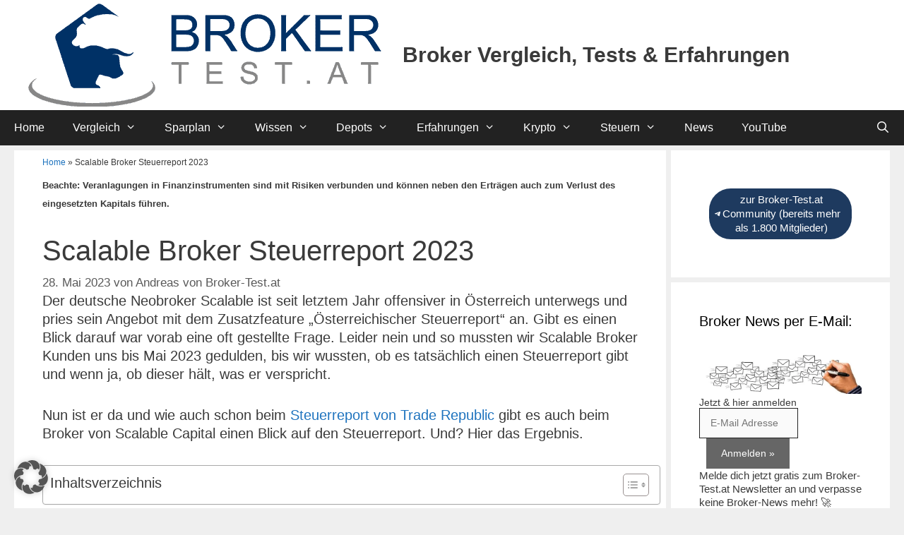

--- FILE ---
content_type: text/html; charset=UTF-8
request_url: https://www.broker-test.at/news/scalable-broker-steuerreport-2023/
body_size: 69943
content:
<!DOCTYPE html>
<html lang="de" prefix="og: https://ogp.me/ns#">
<head><meta charset="UTF-8"><script>if(navigator.userAgent.match(/MSIE|Internet Explorer/i)||navigator.userAgent.match(/Trident\/7\..*?rv:11/i)){var href=document.location.href;if(!href.match(/[?&]nowprocket/)){if(href.indexOf("?")==-1){if(href.indexOf("#")==-1){document.location.href=href+"?nowprocket=1"}else{document.location.href=href.replace("#","?nowprocket=1#")}}else{if(href.indexOf("#")==-1){document.location.href=href+"&nowprocket=1"}else{document.location.href=href.replace("#","&nowprocket=1#")}}}}</script><script>(()=>{class RocketLazyLoadScripts{constructor(){this.v="2.0.4",this.userEvents=["keydown","keyup","mousedown","mouseup","mousemove","mouseover","mouseout","touchmove","touchstart","touchend","touchcancel","wheel","click","dblclick","input"],this.attributeEvents=["onblur","onclick","oncontextmenu","ondblclick","onfocus","onmousedown","onmouseenter","onmouseleave","onmousemove","onmouseout","onmouseover","onmouseup","onmousewheel","onscroll","onsubmit"]}async t(){this.i(),this.o(),/iP(ad|hone)/.test(navigator.userAgent)&&this.h(),this.u(),this.l(this),this.m(),this.k(this),this.p(this),this._(),await Promise.all([this.R(),this.L()]),this.lastBreath=Date.now(),this.S(this),this.P(),this.D(),this.O(),this.M(),await this.C(this.delayedScripts.normal),await this.C(this.delayedScripts.defer),await this.C(this.delayedScripts.async),await this.T(),await this.F(),await this.j(),await this.A(),window.dispatchEvent(new Event("rocket-allScriptsLoaded")),this.everythingLoaded=!0,this.lastTouchEnd&&await new Promise(t=>setTimeout(t,500-Date.now()+this.lastTouchEnd)),this.I(),this.H(),this.U(),this.W()}i(){this.CSPIssue=sessionStorage.getItem("rocketCSPIssue"),document.addEventListener("securitypolicyviolation",t=>{this.CSPIssue||"script-src-elem"!==t.violatedDirective||"data"!==t.blockedURI||(this.CSPIssue=!0,sessionStorage.setItem("rocketCSPIssue",!0))},{isRocket:!0})}o(){window.addEventListener("pageshow",t=>{this.persisted=t.persisted,this.realWindowLoadedFired=!0},{isRocket:!0}),window.addEventListener("pagehide",()=>{this.onFirstUserAction=null},{isRocket:!0})}h(){let t;function e(e){t=e}window.addEventListener("touchstart",e,{isRocket:!0}),window.addEventListener("touchend",function i(o){o.changedTouches[0]&&t.changedTouches[0]&&Math.abs(o.changedTouches[0].pageX-t.changedTouches[0].pageX)<10&&Math.abs(o.changedTouches[0].pageY-t.changedTouches[0].pageY)<10&&o.timeStamp-t.timeStamp<200&&(window.removeEventListener("touchstart",e,{isRocket:!0}),window.removeEventListener("touchend",i,{isRocket:!0}),"INPUT"===o.target.tagName&&"text"===o.target.type||(o.target.dispatchEvent(new TouchEvent("touchend",{target:o.target,bubbles:!0})),o.target.dispatchEvent(new MouseEvent("mouseover",{target:o.target,bubbles:!0})),o.target.dispatchEvent(new PointerEvent("click",{target:o.target,bubbles:!0,cancelable:!0,detail:1,clientX:o.changedTouches[0].clientX,clientY:o.changedTouches[0].clientY})),event.preventDefault()))},{isRocket:!0})}q(t){this.userActionTriggered||("mousemove"!==t.type||this.firstMousemoveIgnored?"keyup"===t.type||"mouseover"===t.type||"mouseout"===t.type||(this.userActionTriggered=!0,this.onFirstUserAction&&this.onFirstUserAction()):this.firstMousemoveIgnored=!0),"click"===t.type&&t.preventDefault(),t.stopPropagation(),t.stopImmediatePropagation(),"touchstart"===this.lastEvent&&"touchend"===t.type&&(this.lastTouchEnd=Date.now()),"click"===t.type&&(this.lastTouchEnd=0),this.lastEvent=t.type,t.composedPath&&t.composedPath()[0].getRootNode()instanceof ShadowRoot&&(t.rocketTarget=t.composedPath()[0]),this.savedUserEvents.push(t)}u(){this.savedUserEvents=[],this.userEventHandler=this.q.bind(this),this.userEvents.forEach(t=>window.addEventListener(t,this.userEventHandler,{passive:!1,isRocket:!0})),document.addEventListener("visibilitychange",this.userEventHandler,{isRocket:!0})}U(){this.userEvents.forEach(t=>window.removeEventListener(t,this.userEventHandler,{passive:!1,isRocket:!0})),document.removeEventListener("visibilitychange",this.userEventHandler,{isRocket:!0}),this.savedUserEvents.forEach(t=>{(t.rocketTarget||t.target).dispatchEvent(new window[t.constructor.name](t.type,t))})}m(){const t="return false",e=Array.from(this.attributeEvents,t=>"data-rocket-"+t),i="["+this.attributeEvents.join("],[")+"]",o="[data-rocket-"+this.attributeEvents.join("],[data-rocket-")+"]",s=(e,i,o)=>{o&&o!==t&&(e.setAttribute("data-rocket-"+i,o),e["rocket"+i]=new Function("event",o),e.setAttribute(i,t))};new MutationObserver(t=>{for(const n of t)"attributes"===n.type&&(n.attributeName.startsWith("data-rocket-")||this.everythingLoaded?n.attributeName.startsWith("data-rocket-")&&this.everythingLoaded&&this.N(n.target,n.attributeName.substring(12)):s(n.target,n.attributeName,n.target.getAttribute(n.attributeName))),"childList"===n.type&&n.addedNodes.forEach(t=>{if(t.nodeType===Node.ELEMENT_NODE)if(this.everythingLoaded)for(const i of[t,...t.querySelectorAll(o)])for(const t of i.getAttributeNames())e.includes(t)&&this.N(i,t.substring(12));else for(const e of[t,...t.querySelectorAll(i)])for(const t of e.getAttributeNames())this.attributeEvents.includes(t)&&s(e,t,e.getAttribute(t))})}).observe(document,{subtree:!0,childList:!0,attributeFilter:[...this.attributeEvents,...e]})}I(){this.attributeEvents.forEach(t=>{document.querySelectorAll("[data-rocket-"+t+"]").forEach(e=>{this.N(e,t)})})}N(t,e){const i=t.getAttribute("data-rocket-"+e);i&&(t.setAttribute(e,i),t.removeAttribute("data-rocket-"+e))}k(t){Object.defineProperty(HTMLElement.prototype,"onclick",{get(){return this.rocketonclick||null},set(e){this.rocketonclick=e,this.setAttribute(t.everythingLoaded?"onclick":"data-rocket-onclick","this.rocketonclick(event)")}})}S(t){function e(e,i){let o=e[i];e[i]=null,Object.defineProperty(e,i,{get:()=>o,set(s){t.everythingLoaded?o=s:e["rocket"+i]=o=s}})}e(document,"onreadystatechange"),e(window,"onload"),e(window,"onpageshow");try{Object.defineProperty(document,"readyState",{get:()=>t.rocketReadyState,set(e){t.rocketReadyState=e},configurable:!0}),document.readyState="loading"}catch(t){console.log("WPRocket DJE readyState conflict, bypassing")}}l(t){this.originalAddEventListener=EventTarget.prototype.addEventListener,this.originalRemoveEventListener=EventTarget.prototype.removeEventListener,this.savedEventListeners=[],EventTarget.prototype.addEventListener=function(e,i,o){o&&o.isRocket||!t.B(e,this)&&!t.userEvents.includes(e)||t.B(e,this)&&!t.userActionTriggered||e.startsWith("rocket-")||t.everythingLoaded?t.originalAddEventListener.call(this,e,i,o):(t.savedEventListeners.push({target:this,remove:!1,type:e,func:i,options:o}),"mouseenter"!==e&&"mouseleave"!==e||t.originalAddEventListener.call(this,e,t.savedUserEvents.push,o))},EventTarget.prototype.removeEventListener=function(e,i,o){o&&o.isRocket||!t.B(e,this)&&!t.userEvents.includes(e)||t.B(e,this)&&!t.userActionTriggered||e.startsWith("rocket-")||t.everythingLoaded?t.originalRemoveEventListener.call(this,e,i,o):t.savedEventListeners.push({target:this,remove:!0,type:e,func:i,options:o})}}J(t,e){this.savedEventListeners=this.savedEventListeners.filter(i=>{let o=i.type,s=i.target||window;return e!==o||t!==s||(this.B(o,s)&&(i.type="rocket-"+o),this.$(i),!1)})}H(){EventTarget.prototype.addEventListener=this.originalAddEventListener,EventTarget.prototype.removeEventListener=this.originalRemoveEventListener,this.savedEventListeners.forEach(t=>this.$(t))}$(t){t.remove?this.originalRemoveEventListener.call(t.target,t.type,t.func,t.options):this.originalAddEventListener.call(t.target,t.type,t.func,t.options)}p(t){let e;function i(e){return t.everythingLoaded?e:e.split(" ").map(t=>"load"===t||t.startsWith("load.")?"rocket-jquery-load":t).join(" ")}function o(o){function s(e){const s=o.fn[e];o.fn[e]=o.fn.init.prototype[e]=function(){return this[0]===window&&t.userActionTriggered&&("string"==typeof arguments[0]||arguments[0]instanceof String?arguments[0]=i(arguments[0]):"object"==typeof arguments[0]&&Object.keys(arguments[0]).forEach(t=>{const e=arguments[0][t];delete arguments[0][t],arguments[0][i(t)]=e})),s.apply(this,arguments),this}}if(o&&o.fn&&!t.allJQueries.includes(o)){const e={DOMContentLoaded:[],"rocket-DOMContentLoaded":[]};for(const t in e)document.addEventListener(t,()=>{e[t].forEach(t=>t())},{isRocket:!0});o.fn.ready=o.fn.init.prototype.ready=function(i){function s(){parseInt(o.fn.jquery)>2?setTimeout(()=>i.bind(document)(o)):i.bind(document)(o)}return"function"==typeof i&&(t.realDomReadyFired?!t.userActionTriggered||t.fauxDomReadyFired?s():e["rocket-DOMContentLoaded"].push(s):e.DOMContentLoaded.push(s)),o([])},s("on"),s("one"),s("off"),t.allJQueries.push(o)}e=o}t.allJQueries=[],o(window.jQuery),Object.defineProperty(window,"jQuery",{get:()=>e,set(t){o(t)}})}P(){const t=new Map;document.write=document.writeln=function(e){const i=document.currentScript,o=document.createRange(),s=i.parentElement;let n=t.get(i);void 0===n&&(n=i.nextSibling,t.set(i,n));const c=document.createDocumentFragment();o.setStart(c,0),c.appendChild(o.createContextualFragment(e)),s.insertBefore(c,n)}}async R(){return new Promise(t=>{this.userActionTriggered?t():this.onFirstUserAction=t})}async L(){return new Promise(t=>{document.addEventListener("DOMContentLoaded",()=>{this.realDomReadyFired=!0,t()},{isRocket:!0})})}async j(){return this.realWindowLoadedFired?Promise.resolve():new Promise(t=>{window.addEventListener("load",t,{isRocket:!0})})}M(){this.pendingScripts=[];this.scriptsMutationObserver=new MutationObserver(t=>{for(const e of t)e.addedNodes.forEach(t=>{"SCRIPT"!==t.tagName||t.noModule||t.isWPRocket||this.pendingScripts.push({script:t,promise:new Promise(e=>{const i=()=>{const i=this.pendingScripts.findIndex(e=>e.script===t);i>=0&&this.pendingScripts.splice(i,1),e()};t.addEventListener("load",i,{isRocket:!0}),t.addEventListener("error",i,{isRocket:!0}),setTimeout(i,1e3)})})})}),this.scriptsMutationObserver.observe(document,{childList:!0,subtree:!0})}async F(){await this.X(),this.pendingScripts.length?(await this.pendingScripts[0].promise,await this.F()):this.scriptsMutationObserver.disconnect()}D(){this.delayedScripts={normal:[],async:[],defer:[]},document.querySelectorAll("script[type$=rocketlazyloadscript]").forEach(t=>{t.hasAttribute("data-rocket-src")?t.hasAttribute("async")&&!1!==t.async?this.delayedScripts.async.push(t):t.hasAttribute("defer")&&!1!==t.defer||"module"===t.getAttribute("data-rocket-type")?this.delayedScripts.defer.push(t):this.delayedScripts.normal.push(t):this.delayedScripts.normal.push(t)})}async _(){await this.L();let t=[];document.querySelectorAll("script[type$=rocketlazyloadscript][data-rocket-src]").forEach(e=>{let i=e.getAttribute("data-rocket-src");if(i&&!i.startsWith("data:")){i.startsWith("//")&&(i=location.protocol+i);try{const o=new URL(i).origin;o!==location.origin&&t.push({src:o,crossOrigin:e.crossOrigin||"module"===e.getAttribute("data-rocket-type")})}catch(t){}}}),t=[...new Map(t.map(t=>[JSON.stringify(t),t])).values()],this.Y(t,"preconnect")}async G(t){if(await this.K(),!0!==t.noModule||!("noModule"in HTMLScriptElement.prototype))return new Promise(e=>{let i;function o(){(i||t).setAttribute("data-rocket-status","executed"),e()}try{if(navigator.userAgent.includes("Firefox/")||""===navigator.vendor||this.CSPIssue)i=document.createElement("script"),[...t.attributes].forEach(t=>{let e=t.nodeName;"type"!==e&&("data-rocket-type"===e&&(e="type"),"data-rocket-src"===e&&(e="src"),i.setAttribute(e,t.nodeValue))}),t.text&&(i.text=t.text),t.nonce&&(i.nonce=t.nonce),i.hasAttribute("src")?(i.addEventListener("load",o,{isRocket:!0}),i.addEventListener("error",()=>{i.setAttribute("data-rocket-status","failed-network"),e()},{isRocket:!0}),setTimeout(()=>{i.isConnected||e()},1)):(i.text=t.text,o()),i.isWPRocket=!0,t.parentNode.replaceChild(i,t);else{const i=t.getAttribute("data-rocket-type"),s=t.getAttribute("data-rocket-src");i?(t.type=i,t.removeAttribute("data-rocket-type")):t.removeAttribute("type"),t.addEventListener("load",o,{isRocket:!0}),t.addEventListener("error",i=>{this.CSPIssue&&i.target.src.startsWith("data:")?(console.log("WPRocket: CSP fallback activated"),t.removeAttribute("src"),this.G(t).then(e)):(t.setAttribute("data-rocket-status","failed-network"),e())},{isRocket:!0}),s?(t.fetchPriority="high",t.removeAttribute("data-rocket-src"),t.src=s):t.src="data:text/javascript;base64,"+window.btoa(unescape(encodeURIComponent(t.text)))}}catch(i){t.setAttribute("data-rocket-status","failed-transform"),e()}});t.setAttribute("data-rocket-status","skipped")}async C(t){const e=t.shift();return e?(e.isConnected&&await this.G(e),this.C(t)):Promise.resolve()}O(){this.Y([...this.delayedScripts.normal,...this.delayedScripts.defer,...this.delayedScripts.async],"preload")}Y(t,e){this.trash=this.trash||[];let i=!0;var o=document.createDocumentFragment();t.forEach(t=>{const s=t.getAttribute&&t.getAttribute("data-rocket-src")||t.src;if(s&&!s.startsWith("data:")){const n=document.createElement("link");n.href=s,n.rel=e,"preconnect"!==e&&(n.as="script",n.fetchPriority=i?"high":"low"),t.getAttribute&&"module"===t.getAttribute("data-rocket-type")&&(n.crossOrigin=!0),t.crossOrigin&&(n.crossOrigin=t.crossOrigin),t.integrity&&(n.integrity=t.integrity),t.nonce&&(n.nonce=t.nonce),o.appendChild(n),this.trash.push(n),i=!1}}),document.head.appendChild(o)}W(){this.trash.forEach(t=>t.remove())}async T(){try{document.readyState="interactive"}catch(t){}this.fauxDomReadyFired=!0;try{await this.K(),this.J(document,"readystatechange"),document.dispatchEvent(new Event("rocket-readystatechange")),await this.K(),document.rocketonreadystatechange&&document.rocketonreadystatechange(),await this.K(),this.J(document,"DOMContentLoaded"),document.dispatchEvent(new Event("rocket-DOMContentLoaded")),await this.K(),this.J(window,"DOMContentLoaded"),window.dispatchEvent(new Event("rocket-DOMContentLoaded"))}catch(t){console.error(t)}}async A(){try{document.readyState="complete"}catch(t){}try{await this.K(),this.J(document,"readystatechange"),document.dispatchEvent(new Event("rocket-readystatechange")),await this.K(),document.rocketonreadystatechange&&document.rocketonreadystatechange(),await this.K(),this.J(window,"load"),window.dispatchEvent(new Event("rocket-load")),await this.K(),window.rocketonload&&window.rocketonload(),await this.K(),this.allJQueries.forEach(t=>t(window).trigger("rocket-jquery-load")),await this.K(),this.J(window,"pageshow");const t=new Event("rocket-pageshow");t.persisted=this.persisted,window.dispatchEvent(t),await this.K(),window.rocketonpageshow&&window.rocketonpageshow({persisted:this.persisted})}catch(t){console.error(t)}}async K(){Date.now()-this.lastBreath>45&&(await this.X(),this.lastBreath=Date.now())}async X(){return document.hidden?new Promise(t=>setTimeout(t)):new Promise(t=>requestAnimationFrame(t))}B(t,e){return e===document&&"readystatechange"===t||(e===document&&"DOMContentLoaded"===t||(e===window&&"DOMContentLoaded"===t||(e===window&&"load"===t||e===window&&"pageshow"===t)))}static run(){(new RocketLazyLoadScripts).t()}}RocketLazyLoadScripts.run()})();</script>
	
	<meta name="viewport" content="width=device-width, initial-scale=1">
<!-- Suchmaschinen-Optimierung durch Rank Math PRO - https://rankmath.com/ -->
<title>Scalable Broker Steuerreport 2023 - Broker Vergleich, Tests &amp; Erfahrungen</title>
<link data-rocket-prefetch href="https://www.googletagmanager.com" rel="dns-prefetch">
<link data-rocket-prefetch href="https://cdn-images.mailchimp.com" rel="dns-prefetch"><link rel="preload" data-rocket-preload as="image" href="https://www.broker-test.at/wp-content/uploads/2023/05/steuerreport-scalable-oesterreich.webp" imagesrcset="https://www.broker-test.at/wp-content/uploads/2023/05/steuerreport-scalable-oesterreich.webp 577w,https://www.broker-test.at/wp-content/uploads/2023/05/steuerreport-scalable-oesterreich-206x300.webp 206w" imagesizes="(max-width: 289px) 100vw, 289px" fetchpriority="high">
<meta name="description" content="Der deutsche Neobroker Scalable ist seit letztem Jahr offensiver in Österreich unterwegs und pries sein Angebot mit dem Zusatzfeature &quot;Österreichischer"/>
<meta name="robots" content="follow, index, max-snippet:-1, max-video-preview:-1, max-image-preview:large"/>
<link rel="canonical" href="https://www.broker-test.at/news/scalable-broker-steuerreport-2023/" />
<meta property="og:locale" content="de_DE" />
<meta property="og:type" content="article" />
<meta property="og:title" content="Scalable Broker Steuerreport 2023 - Broker Vergleich, Tests &amp; Erfahrungen" />
<meta property="og:description" content="Der deutsche Neobroker Scalable ist seit letztem Jahr offensiver in Österreich unterwegs und pries sein Angebot mit dem Zusatzfeature &quot;Österreichischer" />
<meta property="og:url" content="https://www.broker-test.at/news/scalable-broker-steuerreport-2023/" />
<meta property="og:site_name" content="Broker Vergleich, Tests &amp; Erfahrungen" />
<meta property="article:publisher" content="https://www.facebook.com/brokertest.at/photos/a.406972592831743/406972599498409/?type=1&amp%3bamp%3bamp%3bamp%3bamp%3bamp%3bamp%3bamp%3bamp%3bamp%3bamp%3bamp%3bamp%3bamp%3bamp%3bamp%3btheater" />
<meta property="article:tag" content="Scalable" />
<meta property="article:tag" content="scalable broker" />
<meta property="article:tag" content="steuern" />
<meta property="article:tag" content="steuerreport" />
<meta property="article:section" content="News" />
<meta property="og:image" content="https://www.broker-test.at/wp-content/uploads/2023/05/steuerreport-scalable-oesterreich.png" />
<meta property="og:image:secure_url" content="https://www.broker-test.at/wp-content/uploads/2023/05/steuerreport-scalable-oesterreich.png" />
<meta property="og:image:width" content="577" />
<meta property="og:image:height" content="840" />
<meta property="og:image:alt" content="Scalable Broker Steuerreport 2023" />
<meta property="og:image:type" content="image/png" />
<meta property="article:published_time" content="2023-05-28T07:00:00+01:00" />
<meta name="twitter:card" content="summary_large_image" />
<meta name="twitter:title" content="Scalable Broker Steuerreport 2023 - Broker Vergleich, Tests &amp; Erfahrungen" />
<meta name="twitter:description" content="Der deutsche Neobroker Scalable ist seit letztem Jahr offensiver in Österreich unterwegs und pries sein Angebot mit dem Zusatzfeature &quot;Österreichischer" />
<meta name="twitter:site" content="@broker_test" />
<meta name="twitter:creator" content="@broker_test" />
<meta name="twitter:image" content="https://www.broker-test.at/wp-content/uploads/2023/05/steuerreport-scalable-oesterreich.png" />
<meta name="twitter:label1" content="Verfasst von" />
<meta name="twitter:data1" content="Andreas von Broker-Test.at" />
<meta name="twitter:label2" content="Lesedauer" />
<meta name="twitter:data2" content="7 Minuten" />
<script type="application/ld+json" class="rank-math-schema">{"@context":"https://schema.org","@graph":[{"@type":["FinancialService","Organization"],"@id":"https://www.broker-test.at/#organization","name":"Broker-Test.at","url":"https://www.broker-test.at","sameAs":["https://www.facebook.com/brokertest.at/photos/a.406972592831743/406972599498409/?type=1&amp;amp%3bamp%3bamp%3bamp%3bamp%3bamp%3bamp%3bamp%3bamp%3bamp%3bamp%3bamp%3bamp%3bamp%3bamp%3bamp%3btheater","https://twitter.com/broker_test"],"email":"info@broker-test.at","logo":{"@type":"ImageObject","@id":"https://www.broker-test.at/#logo","url":"https://www.broker-test.at/wp-content/uploads/2024/11/cropped-android-chrome-192x192-1.png","contentUrl":"https://www.broker-test.at/wp-content/uploads/2024/11/cropped-android-chrome-192x192-1.png","caption":"Broker Vergleich, Tests &amp; Erfahrungen","inLanguage":"de","width":"512","height":"512"},"openingHours":["Monday,Tuesday,Wednesday,Thursday,Friday,Saturday,Sunday 09:00-17:00"],"description":"Broker-Test.at vergleicht Online Broker f\u00fcr uns hier in \u00d6sterreich inklusive viele Tipps und Informationen rund um die Anlage in Wertpapiere und das alles f\u00fcr all jene die gerne die Finanzen gerne selbst in die Hand nehmen, also f\u00fcr Selbstentscheider:innen.","image":{"@id":"https://www.broker-test.at/#logo"}},{"@type":"WebSite","@id":"https://www.broker-test.at/#website","url":"https://www.broker-test.at","name":"Broker Vergleich, Tests &amp; Erfahrungen","alternateName":"Broker-Test.at","publisher":{"@id":"https://www.broker-test.at/#organization"},"inLanguage":"de"},{"@type":"ImageObject","@id":"https://www.broker-test.at/wp-content/uploads/2023/05/steuerreport-scalable-oesterreich.png","url":"https://www.broker-test.at/wp-content/uploads/2023/05/steuerreport-scalable-oesterreich.png","width":"200","height":"200","inLanguage":"de"},{"@type":"BreadcrumbList","@id":"https://www.broker-test.at/news/scalable-broker-steuerreport-2023/#breadcrumb","itemListElement":[{"@type":"ListItem","position":"1","item":{"@id":"https://www.broker-test.at","name":"Home"}},{"@type":"ListItem","position":"2","item":{"@id":"https://www.broker-test.at/news/scalable-broker-steuerreport-2023/","name":"Scalable Broker Steuerreport 2023"}}]},{"@type":"WebPage","@id":"https://www.broker-test.at/news/scalable-broker-steuerreport-2023/#webpage","url":"https://www.broker-test.at/news/scalable-broker-steuerreport-2023/","name":"Scalable Broker Steuerreport 2023 - Broker Vergleich, Tests &amp; Erfahrungen","datePublished":"2023-05-28T07:00:00+01:00","dateModified":"2023-05-28T07:00:00+01:00","isPartOf":{"@id":"https://www.broker-test.at/#website"},"primaryImageOfPage":{"@id":"https://www.broker-test.at/wp-content/uploads/2023/05/steuerreport-scalable-oesterreich.png"},"inLanguage":"de","breadcrumb":{"@id":"https://www.broker-test.at/news/scalable-broker-steuerreport-2023/#breadcrumb"}},{"@type":"Person","@id":"https://www.broker-test.at/news/scalable-broker-steuerreport-2023/#author","name":"Andreas von Broker-Test.at","image":{"@type":"ImageObject","@id":"https://secure.gravatar.com/avatar/b6463e4d717941483748806f4300cc0d2f890e6147f7f998c4163cfaf5abc17f?s=96&amp;d=wp_user_avatar&amp;r=g","url":"https://secure.gravatar.com/avatar/b6463e4d717941483748806f4300cc0d2f890e6147f7f998c4163cfaf5abc17f?s=96&amp;d=wp_user_avatar&amp;r=g","caption":"Andreas von Broker-Test.at","inLanguage":"de"},"sameAs":["https://www.broker-test.at/"],"worksFor":{"@id":"https://www.broker-test.at/#organization"}},{"@type":"Article","headline":"Scalable Broker Steuerreport 2023 - Broker Vergleich, Tests &amp; Erfahrungen","datePublished":"2023-05-28T07:00:00+01:00","dateModified":"2023-05-28T07:00:00+01:00","author":{"@id":"https://www.broker-test.at/news/scalable-broker-steuerreport-2023/#author","name":"Andreas von Broker-Test.at"},"publisher":{"@id":"https://www.broker-test.at/#organization"},"description":"Der deutsche Neobroker Scalable ist seit letztem Jahr offensiver in \u00d6sterreich unterwegs und pries sein Angebot mit dem Zusatzfeature &quot;\u00d6sterreichischer","name":"Scalable Broker Steuerreport 2023 - Broker Vergleich, Tests &amp; Erfahrungen","@id":"https://www.broker-test.at/news/scalable-broker-steuerreport-2023/#richSnippet","isPartOf":{"@id":"https://www.broker-test.at/news/scalable-broker-steuerreport-2023/#webpage"},"image":{"@id":"https://www.broker-test.at/wp-content/uploads/2023/05/steuerreport-scalable-oesterreich.png"},"inLanguage":"de","mainEntityOfPage":{"@id":"https://www.broker-test.at/news/scalable-broker-steuerreport-2023/#webpage"}}]}</script>
<!-- /Rank Math WordPress SEO Plugin -->

<link rel='dns-prefetch' href='//cdn.jsdelivr.net' />
<link rel='dns-prefetch' href='//cdnjs.cloudflare.com' />
<link data-borlabs-cookie-style-blocker-id="google-fonts" data-borlabs-cookie-style-blocker-href='https://fonts.gstatic.com' crossorigin rel='preconnect' />
<link data-borlabs-cookie-style-blocker-id="google-fonts" data-borlabs-cookie-style-blocker-href='https://fonts.googleapis.com' crossorigin rel='preconnect' />
<link rel="alternate" type="application/rss+xml" title="Broker Vergleich, Tests &amp; Erfahrungen &raquo; Feed" href="https://www.broker-test.at/feed/" />
<link rel="alternate" type="application/rss+xml" title="Broker Vergleich, Tests &amp; Erfahrungen &raquo; Kommentar-Feed" href="https://www.broker-test.at/comments/feed/" />
<link rel="alternate" type="application/rss+xml" title="Broker Vergleich, Tests &amp; Erfahrungen &raquo; Kommentar-Feed zu Scalable Broker Steuerreport 2023" href="https://www.broker-test.at/news/scalable-broker-steuerreport-2023/feed/" />
<link rel="alternate" title="oEmbed (JSON)" type="application/json+oembed" href="https://www.broker-test.at/wp-json/oembed/1.0/embed?url=https%3A%2F%2Fwww.broker-test.at%2Fnews%2Fscalable-broker-steuerreport-2023%2F" />
<link rel="alternate" title="oEmbed (XML)" type="text/xml+oembed" href="https://www.broker-test.at/wp-json/oembed/1.0/embed?url=https%3A%2F%2Fwww.broker-test.at%2Fnews%2Fscalable-broker-steuerreport-2023%2F&#038;format=xml" />
<style id='wp-img-auto-sizes-contain-inline-css'>
img:is([sizes=auto i],[sizes^="auto," i]){contain-intrinsic-size:3000px 1500px}
/*# sourceURL=wp-img-auto-sizes-contain-inline-css */
</style>
<link data-borlabs-cookie-style-blocker-id="google-fonts" rel='stylesheet' id='generate-fonts-css' data-borlabs-cookie-style-blocker-href='//fonts.googleapis.com/css?family=Open+Sans:300,300italic,regular,italic,600,600italic,700,700italic,800,800italic' media='all' />
<style id='wp-emoji-styles-inline-css'>

	img.wp-smiley, img.emoji {
		display: inline !important;
		border: none !important;
		box-shadow: none !important;
		height: 1em !important;
		width: 1em !important;
		margin: 0 0.07em !important;
		vertical-align: -0.1em !important;
		background: none !important;
		padding: 0 !important;
	}
/*# sourceURL=wp-emoji-styles-inline-css */
</style>
<link rel='stylesheet' id='wp-block-library-css' href='https://www.broker-test.at/wp-includes/css/dist/block-library/style.min.css?ver=6.9' media='all' />
<style id='classic-theme-styles-inline-css'>
/*! This file is auto-generated */
.wp-block-button__link{color:#fff;background-color:#32373c;border-radius:9999px;box-shadow:none;text-decoration:none;padding:calc(.667em + 2px) calc(1.333em + 2px);font-size:1.125em}.wp-block-file__button{background:#32373c;color:#fff;text-decoration:none}
/*# sourceURL=/wp-includes/css/classic-themes.min.css */
</style>
<link rel='stylesheet' id='wp-components-css' href='https://www.broker-test.at/wp-includes/css/dist/components/style.min.css?ver=6.9' media='all' />
<link data-minify="1" rel='stylesheet' id='wptelegram_widget-blocks-0-css' href='https://www.broker-test.at/wp-content/cache/min/1/wp-content/plugins/wptelegram-widget/assets/build/dist/blocks-C9ogPNk6.css?ver=1769584231' media='all' />
<style id='wptelegram_widget-blocks-0-inline-css'>
:root {--wptelegram-widget-join-link-bg-color: #1E3A5F;--wptelegram-widget-join-link-color: #fff}
/*# sourceURL=wptelegram_widget-blocks-0-inline-css */
</style>
<link data-minify="1" rel='stylesheet' id='wptelegram_widget-public-0-css' href='https://www.broker-test.at/wp-content/cache/min/1/wp-content/plugins/wptelegram-widget/assets/build/dist/public-DEib7km8.css?ver=1769584231' media='all' />
<style id='global-styles-inline-css'>
:root{--wp--preset--aspect-ratio--square: 1;--wp--preset--aspect-ratio--4-3: 4/3;--wp--preset--aspect-ratio--3-4: 3/4;--wp--preset--aspect-ratio--3-2: 3/2;--wp--preset--aspect-ratio--2-3: 2/3;--wp--preset--aspect-ratio--16-9: 16/9;--wp--preset--aspect-ratio--9-16: 9/16;--wp--preset--color--black: #000000;--wp--preset--color--cyan-bluish-gray: #abb8c3;--wp--preset--color--white: #ffffff;--wp--preset--color--pale-pink: #f78da7;--wp--preset--color--vivid-red: #cf2e2e;--wp--preset--color--luminous-vivid-orange: #ff6900;--wp--preset--color--luminous-vivid-amber: #fcb900;--wp--preset--color--light-green-cyan: #7bdcb5;--wp--preset--color--vivid-green-cyan: #00d084;--wp--preset--color--pale-cyan-blue: #8ed1fc;--wp--preset--color--vivid-cyan-blue: #0693e3;--wp--preset--color--vivid-purple: #9b51e0;--wp--preset--color--contrast: var(--contrast);--wp--preset--color--contrast-2: var(--contrast-2);--wp--preset--color--contrast-3: var(--contrast-3);--wp--preset--color--base: var(--base);--wp--preset--color--base-2: var(--base-2);--wp--preset--color--base-3: var(--base-3);--wp--preset--color--accent: var(--accent);--wp--preset--gradient--vivid-cyan-blue-to-vivid-purple: linear-gradient(135deg,rgb(6,147,227) 0%,rgb(155,81,224) 100%);--wp--preset--gradient--light-green-cyan-to-vivid-green-cyan: linear-gradient(135deg,rgb(122,220,180) 0%,rgb(0,208,130) 100%);--wp--preset--gradient--luminous-vivid-amber-to-luminous-vivid-orange: linear-gradient(135deg,rgb(252,185,0) 0%,rgb(255,105,0) 100%);--wp--preset--gradient--luminous-vivid-orange-to-vivid-red: linear-gradient(135deg,rgb(255,105,0) 0%,rgb(207,46,46) 100%);--wp--preset--gradient--very-light-gray-to-cyan-bluish-gray: linear-gradient(135deg,rgb(238,238,238) 0%,rgb(169,184,195) 100%);--wp--preset--gradient--cool-to-warm-spectrum: linear-gradient(135deg,rgb(74,234,220) 0%,rgb(151,120,209) 20%,rgb(207,42,186) 40%,rgb(238,44,130) 60%,rgb(251,105,98) 80%,rgb(254,248,76) 100%);--wp--preset--gradient--blush-light-purple: linear-gradient(135deg,rgb(255,206,236) 0%,rgb(152,150,240) 100%);--wp--preset--gradient--blush-bordeaux: linear-gradient(135deg,rgb(254,205,165) 0%,rgb(254,45,45) 50%,rgb(107,0,62) 100%);--wp--preset--gradient--luminous-dusk: linear-gradient(135deg,rgb(255,203,112) 0%,rgb(199,81,192) 50%,rgb(65,88,208) 100%);--wp--preset--gradient--pale-ocean: linear-gradient(135deg,rgb(255,245,203) 0%,rgb(182,227,212) 50%,rgb(51,167,181) 100%);--wp--preset--gradient--electric-grass: linear-gradient(135deg,rgb(202,248,128) 0%,rgb(113,206,126) 100%);--wp--preset--gradient--midnight: linear-gradient(135deg,rgb(2,3,129) 0%,rgb(40,116,252) 100%);--wp--preset--font-size--small: 13px;--wp--preset--font-size--medium: 20px;--wp--preset--font-size--large: 36px;--wp--preset--font-size--x-large: 42px;--wp--preset--spacing--20: 0.44rem;--wp--preset--spacing--30: 0.67rem;--wp--preset--spacing--40: 1rem;--wp--preset--spacing--50: 1.5rem;--wp--preset--spacing--60: 2.25rem;--wp--preset--spacing--70: 3.38rem;--wp--preset--spacing--80: 5.06rem;--wp--preset--shadow--natural: 6px 6px 9px rgba(0, 0, 0, 0.2);--wp--preset--shadow--deep: 12px 12px 50px rgba(0, 0, 0, 0.4);--wp--preset--shadow--sharp: 6px 6px 0px rgba(0, 0, 0, 0.2);--wp--preset--shadow--outlined: 6px 6px 0px -3px rgb(255, 255, 255), 6px 6px rgb(0, 0, 0);--wp--preset--shadow--crisp: 6px 6px 0px rgb(0, 0, 0);}:where(.is-layout-flex){gap: 0.5em;}:where(.is-layout-grid){gap: 0.5em;}body .is-layout-flex{display: flex;}.is-layout-flex{flex-wrap: wrap;align-items: center;}.is-layout-flex > :is(*, div){margin: 0;}body .is-layout-grid{display: grid;}.is-layout-grid > :is(*, div){margin: 0;}:where(.wp-block-columns.is-layout-flex){gap: 2em;}:where(.wp-block-columns.is-layout-grid){gap: 2em;}:where(.wp-block-post-template.is-layout-flex){gap: 1.25em;}:where(.wp-block-post-template.is-layout-grid){gap: 1.25em;}.has-black-color{color: var(--wp--preset--color--black) !important;}.has-cyan-bluish-gray-color{color: var(--wp--preset--color--cyan-bluish-gray) !important;}.has-white-color{color: var(--wp--preset--color--white) !important;}.has-pale-pink-color{color: var(--wp--preset--color--pale-pink) !important;}.has-vivid-red-color{color: var(--wp--preset--color--vivid-red) !important;}.has-luminous-vivid-orange-color{color: var(--wp--preset--color--luminous-vivid-orange) !important;}.has-luminous-vivid-amber-color{color: var(--wp--preset--color--luminous-vivid-amber) !important;}.has-light-green-cyan-color{color: var(--wp--preset--color--light-green-cyan) !important;}.has-vivid-green-cyan-color{color: var(--wp--preset--color--vivid-green-cyan) !important;}.has-pale-cyan-blue-color{color: var(--wp--preset--color--pale-cyan-blue) !important;}.has-vivid-cyan-blue-color{color: var(--wp--preset--color--vivid-cyan-blue) !important;}.has-vivid-purple-color{color: var(--wp--preset--color--vivid-purple) !important;}.has-black-background-color{background-color: var(--wp--preset--color--black) !important;}.has-cyan-bluish-gray-background-color{background-color: var(--wp--preset--color--cyan-bluish-gray) !important;}.has-white-background-color{background-color: var(--wp--preset--color--white) !important;}.has-pale-pink-background-color{background-color: var(--wp--preset--color--pale-pink) !important;}.has-vivid-red-background-color{background-color: var(--wp--preset--color--vivid-red) !important;}.has-luminous-vivid-orange-background-color{background-color: var(--wp--preset--color--luminous-vivid-orange) !important;}.has-luminous-vivid-amber-background-color{background-color: var(--wp--preset--color--luminous-vivid-amber) !important;}.has-light-green-cyan-background-color{background-color: var(--wp--preset--color--light-green-cyan) !important;}.has-vivid-green-cyan-background-color{background-color: var(--wp--preset--color--vivid-green-cyan) !important;}.has-pale-cyan-blue-background-color{background-color: var(--wp--preset--color--pale-cyan-blue) !important;}.has-vivid-cyan-blue-background-color{background-color: var(--wp--preset--color--vivid-cyan-blue) !important;}.has-vivid-purple-background-color{background-color: var(--wp--preset--color--vivid-purple) !important;}.has-black-border-color{border-color: var(--wp--preset--color--black) !important;}.has-cyan-bluish-gray-border-color{border-color: var(--wp--preset--color--cyan-bluish-gray) !important;}.has-white-border-color{border-color: var(--wp--preset--color--white) !important;}.has-pale-pink-border-color{border-color: var(--wp--preset--color--pale-pink) !important;}.has-vivid-red-border-color{border-color: var(--wp--preset--color--vivid-red) !important;}.has-luminous-vivid-orange-border-color{border-color: var(--wp--preset--color--luminous-vivid-orange) !important;}.has-luminous-vivid-amber-border-color{border-color: var(--wp--preset--color--luminous-vivid-amber) !important;}.has-light-green-cyan-border-color{border-color: var(--wp--preset--color--light-green-cyan) !important;}.has-vivid-green-cyan-border-color{border-color: var(--wp--preset--color--vivid-green-cyan) !important;}.has-pale-cyan-blue-border-color{border-color: var(--wp--preset--color--pale-cyan-blue) !important;}.has-vivid-cyan-blue-border-color{border-color: var(--wp--preset--color--vivid-cyan-blue) !important;}.has-vivid-purple-border-color{border-color: var(--wp--preset--color--vivid-purple) !important;}.has-vivid-cyan-blue-to-vivid-purple-gradient-background{background: var(--wp--preset--gradient--vivid-cyan-blue-to-vivid-purple) !important;}.has-light-green-cyan-to-vivid-green-cyan-gradient-background{background: var(--wp--preset--gradient--light-green-cyan-to-vivid-green-cyan) !important;}.has-luminous-vivid-amber-to-luminous-vivid-orange-gradient-background{background: var(--wp--preset--gradient--luminous-vivid-amber-to-luminous-vivid-orange) !important;}.has-luminous-vivid-orange-to-vivid-red-gradient-background{background: var(--wp--preset--gradient--luminous-vivid-orange-to-vivid-red) !important;}.has-very-light-gray-to-cyan-bluish-gray-gradient-background{background: var(--wp--preset--gradient--very-light-gray-to-cyan-bluish-gray) !important;}.has-cool-to-warm-spectrum-gradient-background{background: var(--wp--preset--gradient--cool-to-warm-spectrum) !important;}.has-blush-light-purple-gradient-background{background: var(--wp--preset--gradient--blush-light-purple) !important;}.has-blush-bordeaux-gradient-background{background: var(--wp--preset--gradient--blush-bordeaux) !important;}.has-luminous-dusk-gradient-background{background: var(--wp--preset--gradient--luminous-dusk) !important;}.has-pale-ocean-gradient-background{background: var(--wp--preset--gradient--pale-ocean) !important;}.has-electric-grass-gradient-background{background: var(--wp--preset--gradient--electric-grass) !important;}.has-midnight-gradient-background{background: var(--wp--preset--gradient--midnight) !important;}.has-small-font-size{font-size: var(--wp--preset--font-size--small) !important;}.has-medium-font-size{font-size: var(--wp--preset--font-size--medium) !important;}.has-large-font-size{font-size: var(--wp--preset--font-size--large) !important;}.has-x-large-font-size{font-size: var(--wp--preset--font-size--x-large) !important;}
:where(.wp-block-post-template.is-layout-flex){gap: 1.25em;}:where(.wp-block-post-template.is-layout-grid){gap: 1.25em;}
:where(.wp-block-term-template.is-layout-flex){gap: 1.25em;}:where(.wp-block-term-template.is-layout-grid){gap: 1.25em;}
:where(.wp-block-columns.is-layout-flex){gap: 2em;}:where(.wp-block-columns.is-layout-grid){gap: 2em;}
:root :where(.wp-block-pullquote){font-size: 1.5em;line-height: 1.6;}
/*# sourceURL=global-styles-inline-css */
</style>
<link data-minify="1" rel='stylesheet' id='gfb-rechner-style-css' href='https://www.broker-test.at/wp-content/cache/min/1/wp-content/plugins/gewinnfreibetrag-rechner/assets/css/style.css?ver=1769584231' media='all' />
<link rel='stylesheet' id='ez-toc-css' href='https://www.broker-test.at/wp-content/plugins/easy-table-of-contents/assets/css/screen.min.css?ver=2.0.80' media='all' />
<style id='ez-toc-inline-css'>
div#ez-toc-container .ez-toc-title {font-size: 100%;}div#ez-toc-container .ez-toc-title {font-weight: 500;}div#ez-toc-container ul li , div#ez-toc-container ul li a {font-size: 100%;}div#ez-toc-container ul li , div#ez-toc-container ul li a {font-weight: 500;}div#ez-toc-container nav ul ul li {font-size: 90%;}div#ez-toc-container {width: 100%;}.ez-toc-box-title {font-weight: bold; margin-bottom: 10px; text-align: center; text-transform: uppercase; letter-spacing: 1px; color: #666; padding-bottom: 5px;position:absolute;top:-4%;left:5%;background-color: inherit;transition: top 0.3s ease;}.ez-toc-box-title.toc-closed {top:-25%;}
.ez-toc-container-direction {direction: ltr;}.ez-toc-counter ul{counter-reset: item ;}.ez-toc-counter nav ul li a::before {content: counters(item, '.', decimal) '. ';display: inline-block;counter-increment: item;flex-grow: 0;flex-shrink: 0;margin-right: .2em; float: left; }.ez-toc-widget-direction {direction: ltr;}.ez-toc-widget-container ul{counter-reset: item ;}.ez-toc-widget-container nav ul li a::before {content: counters(item, '.', decimal) '. ';display: inline-block;counter-increment: item;flex-grow: 0;flex-shrink: 0;margin-right: .2em; float: left; }
/*# sourceURL=ez-toc-inline-css */
</style>
<link data-minify="1" rel='stylesheet' id='reviewer-photoswipe-css' href='https://www.broker-test.at/wp-content/cache/background-css/1/www.broker-test.at/wp-content/cache/min/1/wp-content/plugins/reviewer/public/assets/css/photoswipe.css?ver=1769584231&wpr_t=1769607575' media='all' />
<link data-minify="1" rel='stylesheet' id='dashicons-css' href='https://www.broker-test.at/wp-content/cache/min/1/wp-includes/css/dashicons.min.css?ver=1769584231' media='all' />
<link data-minify="1" rel='stylesheet' id='reviewer-public-css' href='https://www.broker-test.at/wp-content/cache/background-css/1/www.broker-test.at/wp-content/cache/min/1/wp-content/plugins/reviewer/public/assets/css/reviewer-public.css?ver=1769584231&wpr_t=1769607575' media='all' />
<link rel='stylesheet' id='generate-style-css' href='https://www.broker-test.at/wp-content/themes/generatepress/assets/css/all.min.css?ver=3.6.1' media='all' />
<style id='generate-style-inline-css'>
body{background-color:#efefef;color:#3a3a3a;}a{color:#1e73be;}a:hover, a:focus, a:active{color:#000000;}body .grid-container{max-width:1480px;}.wp-block-group__inner-container{max-width:1480px;margin-left:auto;margin-right:auto;}.site-header .header-image{width:500px;}.generate-back-to-top{font-size:20px;border-radius:3px;position:fixed;bottom:30px;right:30px;line-height:40px;width:40px;text-align:center;z-index:10;transition:opacity 300ms ease-in-out;opacity:0.1;transform:translateY(1000px);}.generate-back-to-top__show{opacity:1;transform:translateY(0);}.navigation-search{position:absolute;left:-99999px;pointer-events:none;visibility:hidden;z-index:20;width:100%;top:0;transition:opacity 100ms ease-in-out;opacity:0;}.navigation-search.nav-search-active{left:0;right:0;pointer-events:auto;visibility:visible;opacity:1;}.navigation-search input[type="search"]{outline:0;border:0;vertical-align:bottom;line-height:1;opacity:0.9;width:100%;z-index:20;border-radius:0;-webkit-appearance:none;height:60px;}.navigation-search input::-ms-clear{display:none;width:0;height:0;}.navigation-search input::-ms-reveal{display:none;width:0;height:0;}.navigation-search input::-webkit-search-decoration, .navigation-search input::-webkit-search-cancel-button, .navigation-search input::-webkit-search-results-button, .navigation-search input::-webkit-search-results-decoration{display:none;}.main-navigation li.search-item{z-index:21;}li.search-item.active{transition:opacity 100ms ease-in-out;}.nav-left-sidebar .main-navigation li.search-item.active,.nav-right-sidebar .main-navigation li.search-item.active{width:auto;display:inline-block;float:right;}.gen-sidebar-nav .navigation-search{top:auto;bottom:0;}:root{--contrast:#222222;--contrast-2:#575760;--contrast-3:#b2b2be;--base:#f0f0f0;--base-2:#f7f8f9;--base-3:#ffffff;--accent:#1e73be;}:root .has-contrast-color{color:var(--contrast);}:root .has-contrast-background-color{background-color:var(--contrast);}:root .has-contrast-2-color{color:var(--contrast-2);}:root .has-contrast-2-background-color{background-color:var(--contrast-2);}:root .has-contrast-3-color{color:var(--contrast-3);}:root .has-contrast-3-background-color{background-color:var(--contrast-3);}:root .has-base-color{color:var(--base);}:root .has-base-background-color{background-color:var(--base);}:root .has-base-2-color{color:var(--base-2);}:root .has-base-2-background-color{background-color:var(--base-2);}:root .has-base-3-color{color:var(--base-3);}:root .has-base-3-background-color{background-color:var(--base-3);}:root .has-accent-color{color:var(--accent);}:root .has-accent-background-color{background-color:var(--accent);}body, button, input, select, textarea{font-family:"Open Sans", sans-serif;font-size:20px;}body{line-height:1.3;}p{margin-bottom:1.6em;}.entry-content > [class*="wp-block-"]:not(:last-child):not(.wp-block-heading){margin-bottom:1.6em;}.main-title{font-size:30px;}.main-navigation a, .menu-toggle{font-size:16px;}.main-navigation .main-nav ul ul li a{font-size:15px;}.sidebar .widget, .footer-widgets .widget{font-size:15px;}h1{font-weight:300;font-size:40px;}h2{font-weight:bold;font-size:44px;}h3{font-weight:bold;font-size:30px;line-height:1.3em;margin-bottom:27px;}h4{font-size:26px;}h5{font-size:inherit;}@media (max-width:768px){h1{font-size:30px;}h2{font-size:25px;}}.top-bar{background-color:#636363;color:#ffffff;}.top-bar a{color:#ffffff;}.top-bar a:hover{color:#303030;}.site-header{background-color:#ffffff;color:#3a3a3a;}.site-header a{color:#3a3a3a;}.main-title a,.main-title a:hover{color:#3a3a3a;}.site-description{color:#757575;}.main-navigation,.main-navigation ul ul{background-color:#222222;}.main-navigation .main-nav ul li a, .main-navigation .menu-toggle, .main-navigation .menu-bar-items{color:#ffffff;}.main-navigation .main-nav ul li:not([class*="current-menu-"]):hover > a, .main-navigation .main-nav ul li:not([class*="current-menu-"]):focus > a, .main-navigation .main-nav ul li.sfHover:not([class*="current-menu-"]) > a, .main-navigation .menu-bar-item:hover > a, .main-navigation .menu-bar-item.sfHover > a{color:#ffffff;background-color:#3f3f3f;}button.menu-toggle:hover,button.menu-toggle:focus,.main-navigation .mobile-bar-items a,.main-navigation .mobile-bar-items a:hover,.main-navigation .mobile-bar-items a:focus{color:#ffffff;}.main-navigation .main-nav ul li[class*="current-menu-"] > a{background-color:#3f3f3f;}.navigation-search input[type="search"],.navigation-search input[type="search"]:active, .navigation-search input[type="search"]:focus, .main-navigation .main-nav ul li.search-item.active > a, .main-navigation .menu-bar-items .search-item.active > a{color:#ffffff;background-color:#3f3f3f;}.main-navigation ul ul{background-color:#3f3f3f;}.main-navigation .main-nav ul ul li a{color:#ffffff;}.main-navigation .main-nav ul ul li:not([class*="current-menu-"]):hover > a,.main-navigation .main-nav ul ul li:not([class*="current-menu-"]):focus > a, .main-navigation .main-nav ul ul li.sfHover:not([class*="current-menu-"]) > a{color:#ffffff;background-color:#4f4f4f;}.main-navigation .main-nav ul ul li[class*="current-menu-"] > a{background-color:#4f4f4f;}.separate-containers .inside-article, .separate-containers .comments-area, .separate-containers .page-header, .one-container .container, .separate-containers .paging-navigation, .inside-page-header{background-color:#ffffff;}.entry-meta{color:#595959;}.entry-meta a{color:#595959;}.entry-meta a:hover{color:#1e73be;}.sidebar .widget{background-color:#ffffff;}.sidebar .widget .widget-title{color:#000000;}.footer-widgets{background-color:rgba(224,224,224,0.82);}.footer-widgets .widget-title{color:#000000;}.site-info{color:#ffffff;background-color:#222222;}.site-info a{color:#ffffff;}.site-info a:hover{color:#606060;}.footer-bar .widget_nav_menu .current-menu-item a{color:#606060;}input[type="text"],input[type="email"],input[type="url"],input[type="password"],input[type="search"],input[type="tel"],input[type="number"],textarea,select{color:#666666;background-color:#fafafa;border-color:#222222;}input[type="text"]:focus,input[type="email"]:focus,input[type="url"]:focus,input[type="password"]:focus,input[type="search"]:focus,input[type="tel"]:focus,input[type="number"]:focus,textarea:focus,select:focus{color:#666666;background-color:#ffffff;border-color:#bfbfbf;}button,html input[type="button"],input[type="reset"],input[type="submit"],a.button,a.wp-block-button__link:not(.has-background){color:#ffffff;background-color:#666666;}button:hover,html input[type="button"]:hover,input[type="reset"]:hover,input[type="submit"]:hover,a.button:hover,button:focus,html input[type="button"]:focus,input[type="reset"]:focus,input[type="submit"]:focus,a.button:focus,a.wp-block-button__link:not(.has-background):active,a.wp-block-button__link:not(.has-background):focus,a.wp-block-button__link:not(.has-background):hover{color:#ffffff;background-color:#3f3f3f;}a.generate-back-to-top{background-color:rgba( 0,0,0,0.4 );color:#ffffff;}a.generate-back-to-top:hover,a.generate-back-to-top:focus{background-color:rgba( 0,0,0,0.6 );color:#ffffff;}:root{--gp-search-modal-bg-color:var(--base-3);--gp-search-modal-text-color:var(--contrast);--gp-search-modal-overlay-bg-color:rgba(0,0,0,0.2);}@media (max-width: 768px){.main-navigation .menu-bar-item:hover > a, .main-navigation .menu-bar-item.sfHover > a{background:none;color:#ffffff;}}.inside-top-bar{padding:10px;}.inside-header{padding:5px 40px 5px 40px;}.site-main .wp-block-group__inner-container{padding:40px;}.entry-content .alignwide, body:not(.no-sidebar) .entry-content .alignfull{margin-left:-40px;width:calc(100% + 80px);max-width:calc(100% + 80px);}.separate-containers .widget, .separate-containers .site-main > *, .separate-containers .page-header, .widget-area .main-navigation{margin-bottom:7px;}.separate-containers .site-main{margin:7px;}.both-right.separate-containers .inside-left-sidebar{margin-right:3px;}.both-right.separate-containers .inside-right-sidebar{margin-left:3px;}.both-left.separate-containers .inside-left-sidebar{margin-right:3px;}.both-left.separate-containers .inside-right-sidebar{margin-left:3px;}.separate-containers .page-header-image, .separate-containers .page-header-contained, .separate-containers .page-header-image-single, .separate-containers .page-header-content-single{margin-top:7px;}.separate-containers .inside-right-sidebar, .separate-containers .inside-left-sidebar{margin-top:7px;margin-bottom:7px;}.main-navigation .main-nav ul li a,.menu-toggle,.main-navigation .mobile-bar-items a{line-height:50px;}.main-navigation ul ul{width:378px;}.navigation-search input[type="search"]{height:50px;}.rtl .menu-item-has-children .dropdown-menu-toggle{padding-left:20px;}.rtl .main-navigation .main-nav ul li.menu-item-has-children > a{padding-right:20px;}.site-info{padding:20px;}@media (max-width:768px){.separate-containers .inside-article, .separate-containers .comments-area, .separate-containers .page-header, .separate-containers .paging-navigation, .one-container .site-content, .inside-page-header{padding:30px;}.site-main .wp-block-group__inner-container{padding:30px;}.site-info{padding-right:10px;padding-left:10px;}.entry-content .alignwide, body:not(.no-sidebar) .entry-content .alignfull{margin-left:-30px;width:calc(100% + 60px);max-width:calc(100% + 60px);}}.one-container .sidebar .widget{padding:0px;}/* End cached CSS */@media (max-width: 768px){.main-navigation .menu-toggle,.main-navigation .mobile-bar-items,.sidebar-nav-mobile:not(#sticky-placeholder){display:block;}.main-navigation ul,.gen-sidebar-nav{display:none;}[class*="nav-float-"] .site-header .inside-header > *{float:none;clear:both;}}
.dynamic-author-image-rounded{border-radius:100%;}.dynamic-featured-image, .dynamic-author-image{vertical-align:middle;}.one-container.blog .dynamic-content-template:not(:last-child), .one-container.archive .dynamic-content-template:not(:last-child){padding-bottom:0px;}.dynamic-entry-excerpt > p:last-child{margin-bottom:0px;}
@media (max-width: 1024px){.main-title, .navigation-branding .main-title{font-size:20px;}}
.post-image:not(:first-child), .page-content:not(:first-child), .entry-content:not(:first-child), .entry-summary:not(:first-child), footer.entry-meta{margin-top:0em;}.post-image-above-header .inside-article div.featured-image, .post-image-above-header .inside-article div.post-image{margin-bottom:0em;}
/*# sourceURL=generate-style-inline-css */
</style>
<link data-minify="1" rel='stylesheet' id='generate-font-icons-css' href='https://www.broker-test.at/wp-content/cache/min/1/wp-content/themes/generatepress/assets/css/components/font-icons.min.css?ver=1769584231' media='all' />
<link data-minify="1" rel='stylesheet' id='generate-child-css' href='https://www.broker-test.at/wp-content/cache/min/1/wp-content/themes/generatepress_child/style.css?ver=1769584231' media='all' />
<link rel='stylesheet' id='elementor-frontend-css' href='https://www.broker-test.at/wp-content/plugins/elementor/assets/css/frontend.min.css?ver=3.34.3' media='all' />
<link rel='stylesheet' id='widget-image-css' href='https://www.broker-test.at/wp-content/plugins/elementor/assets/css/widget-image.min.css?ver=3.34.3' media='all' />
<link rel='stylesheet' id='e-animation-zoomIn-css' href='https://www.broker-test.at/wp-content/plugins/elementor/assets/lib/animations/styles/zoomIn.min.css?ver=3.34.3' media='all' />
<link rel='stylesheet' id='e-popup-css' href='https://www.broker-test.at/wp-content/plugins/elementor-pro/assets/css/conditionals/popup.min.css?ver=3.34.3' media='all' />
<link data-minify="1" rel='stylesheet' id='elementor-icons-css' href='https://www.broker-test.at/wp-content/cache/min/1/wp-content/plugins/elementor/assets/lib/eicons/css/elementor-icons.min.css?ver=1769584231' media='all' />
<link rel='stylesheet' id='elementor-post-6281-css' href='https://www.broker-test.at/wp-content/uploads/elementor/css/post-6281.css?ver=1769581674' media='all' />
<link data-minify="1" rel='stylesheet' id='wpdt-elementor-widget-font-css' href='https://www.broker-test.at/wp-content/cache/background-css/1/www.broker-test.at/wp-content/cache/min/1/wp-content/plugins/wpdatatables/integrations/starter/page-builders/elementor/css/style.css?ver=1769584231&wpr_t=1769607575' media='all' />
<link rel='stylesheet' id='elementor-post-34082-css' href='https://www.broker-test.at/wp-content/uploads/elementor/css/post-34082.css?ver=1769581675' media='all' />
<link rel='stylesheet' id='elementor-post-7140-css' href='https://www.broker-test.at/wp-content/uploads/elementor/css/post-7140.css?ver=1769581675' media='all' />
<link data-minify="1" rel='stylesheet' id='borlabs-cookie-custom-css' href='https://www.broker-test.at/wp-content/cache/min/1/wp-content/cache/borlabs-cookie/1/borlabs-cookie-1-de.css?ver=1769584231' media='all' />
<link data-minify="1" rel='stylesheet' id='wpdiscuz-frontend-css-css' href='https://www.broker-test.at/wp-content/cache/background-css/1/www.broker-test.at/wp-content/cache/min/1/wp-content/plugins/wpdiscuz/themes/default/style.css?ver=1769584231&wpr_t=1769607575' media='all' />
<style id='wpdiscuz-frontend-css-inline-css'>
 #wpdcom .wpd-blog-administrator .wpd-comment-label{color:#ffffff;background-color:#246EC0;border:none}#wpdcom .wpd-blog-administrator .wpd-comment-author, #wpdcom .wpd-blog-administrator .wpd-comment-author a{color:#246EC0}#wpdcom.wpd-layout-1 .wpd-comment .wpd-blog-administrator .wpd-avatar img{border-color:#246EC0}#wpdcom.wpd-layout-2 .wpd-comment.wpd-reply .wpd-comment-wrap.wpd-blog-administrator{border-left:3px solid #246EC0}#wpdcom.wpd-layout-2 .wpd-comment .wpd-blog-administrator .wpd-avatar img{border-bottom-color:#246EC0}#wpdcom.wpd-layout-3 .wpd-blog-administrator .wpd-comment-subheader{border-top:1px dashed #246EC0}#wpdcom.wpd-layout-3 .wpd-reply .wpd-blog-administrator .wpd-comment-right{border-left:1px solid #246EC0}#wpdcom .wpd-blog-editor .wpd-comment-label{color:#ffffff;background-color:#246EC0;border:none}#wpdcom .wpd-blog-editor .wpd-comment-author, #wpdcom .wpd-blog-editor .wpd-comment-author a{color:#246EC0}#wpdcom.wpd-layout-1 .wpd-comment .wpd-blog-editor .wpd-avatar img{border-color:#246EC0}#wpdcom.wpd-layout-2 .wpd-comment.wpd-reply .wpd-comment-wrap.wpd-blog-editor{border-left:3px solid #246EC0}#wpdcom.wpd-layout-2 .wpd-comment .wpd-blog-editor .wpd-avatar img{border-bottom-color:#246EC0}#wpdcom.wpd-layout-3 .wpd-blog-editor .wpd-comment-subheader{border-top:1px dashed #246EC0}#wpdcom.wpd-layout-3 .wpd-reply .wpd-blog-editor .wpd-comment-right{border-left:1px solid #246EC0}#wpdcom .wpd-blog-author .wpd-comment-label{color:#ffffff;background-color:#246EC0;border:none}#wpdcom .wpd-blog-author .wpd-comment-author, #wpdcom .wpd-blog-author .wpd-comment-author a{color:#246EC0}#wpdcom.wpd-layout-1 .wpd-comment .wpd-blog-author .wpd-avatar img{border-color:#246EC0}#wpdcom.wpd-layout-2 .wpd-comment .wpd-blog-author .wpd-avatar img{border-bottom-color:#246EC0}#wpdcom.wpd-layout-3 .wpd-blog-author .wpd-comment-subheader{border-top:1px dashed #246EC0}#wpdcom.wpd-layout-3 .wpd-reply .wpd-blog-author .wpd-comment-right{border-left:1px solid #246EC0}#wpdcom .wpd-blog-contributor .wpd-comment-label{color:#ffffff;background-color:#246EC0;border:none}#wpdcom .wpd-blog-contributor .wpd-comment-author, #wpdcom .wpd-blog-contributor .wpd-comment-author a{color:#246EC0}#wpdcom.wpd-layout-1 .wpd-comment .wpd-blog-contributor .wpd-avatar img{border-color:#246EC0}#wpdcom.wpd-layout-2 .wpd-comment .wpd-blog-contributor .wpd-avatar img{border-bottom-color:#246EC0}#wpdcom.wpd-layout-3 .wpd-blog-contributor .wpd-comment-subheader{border-top:1px dashed #246EC0}#wpdcom.wpd-layout-3 .wpd-reply .wpd-blog-contributor .wpd-comment-right{border-left:1px solid #246EC0}#wpdcom .wpd-blog-subscriber .wpd-comment-label{color:#ffffff;background-color:#246EC0;border:none}#wpdcom .wpd-blog-subscriber .wpd-comment-author, #wpdcom .wpd-blog-subscriber .wpd-comment-author a{color:#246EC0}#wpdcom.wpd-layout-2 .wpd-comment .wpd-blog-subscriber .wpd-avatar img{border-bottom-color:#246EC0}#wpdcom.wpd-layout-3 .wpd-blog-subscriber .wpd-comment-subheader{border-top:1px dashed #246EC0}#wpdcom .wpd-blog-ap_moderator .wpd-comment-label{color:#ffffff;background-color:#246EC0;border:none}#wpdcom .wpd-blog-ap_moderator .wpd-comment-author, #wpdcom .wpd-blog-ap_moderator .wpd-comment-author a{color:#246EC0}#wpdcom.wpd-layout-1 .wpd-comment .wpd-blog-ap_moderator .wpd-avatar img{border-color:#246EC0}#wpdcom.wpd-layout-2 .wpd-comment .wpd-blog-ap_moderator .wpd-avatar img{border-bottom-color:#246EC0}#wpdcom.wpd-layout-3 .wpd-blog-ap_moderator .wpd-comment-subheader{border-top:1px dashed #246EC0}#wpdcom.wpd-layout-3 .wpd-reply .wpd-blog-ap_moderator .wpd-comment-right{border-left:1px solid #246EC0}#wpdcom .wpd-blog-ap_participant .wpd-comment-label{color:#ffffff;background-color:#246EC0;border:none}#wpdcom .wpd-blog-ap_participant .wpd-comment-author, #wpdcom .wpd-blog-ap_participant .wpd-comment-author a{color:#246EC0}#wpdcom.wpd-layout-1 .wpd-comment .wpd-blog-ap_participant .wpd-avatar img{border-color:#246EC0}#wpdcom.wpd-layout-2 .wpd-comment .wpd-blog-ap_participant .wpd-avatar img{border-bottom-color:#246EC0}#wpdcom.wpd-layout-3 .wpd-blog-ap_participant .wpd-comment-subheader{border-top:1px dashed #246EC0}#wpdcom.wpd-layout-3 .wpd-reply .wpd-blog-ap_participant .wpd-comment-right{border-left:1px solid #246EC0}#wpdcom .wpd-blog-ap_banned .wpd-comment-label{color:#ffffff;background-color:#246EC0;border:none}#wpdcom .wpd-blog-ap_banned .wpd-comment-author, #wpdcom .wpd-blog-ap_banned .wpd-comment-author a{color:#246EC0}#wpdcom.wpd-layout-1 .wpd-comment .wpd-blog-ap_banned .wpd-avatar img{border-color:#246EC0}#wpdcom.wpd-layout-2 .wpd-comment .wpd-blog-ap_banned .wpd-avatar img{border-bottom-color:#246EC0}#wpdcom.wpd-layout-3 .wpd-blog-ap_banned .wpd-comment-subheader{border-top:1px dashed #246EC0}#wpdcom.wpd-layout-3 .wpd-reply .wpd-blog-ap_banned .wpd-comment-right{border-left:1px solid #246EC0}#wpdcom .wpd-blog-post_author .wpd-comment-label{color:#ffffff;background-color:#246EC0;border:none}#wpdcom .wpd-blog-post_author .wpd-comment-author, #wpdcom .wpd-blog-post_author .wpd-comment-author a{color:#246EC0}#wpdcom .wpd-blog-post_author .wpd-avatar img{border-color:#246EC0}#wpdcom.wpd-layout-1 .wpd-comment .wpd-blog-post_author .wpd-avatar img{border-color:#246EC0}#wpdcom.wpd-layout-2 .wpd-comment.wpd-reply .wpd-comment-wrap.wpd-blog-post_author{border-left:3px solid #246EC0}#wpdcom.wpd-layout-2 .wpd-comment .wpd-blog-post_author .wpd-avatar img{border-bottom-color:#246EC0}#wpdcom.wpd-layout-3 .wpd-blog-post_author .wpd-comment-subheader{border-top:1px dashed #246EC0}#wpdcom.wpd-layout-3 .wpd-reply .wpd-blog-post_author .wpd-comment-right{border-left:1px solid #246EC0}#wpdcom .wpd-blog-guest .wpd-comment-label{color:#ffffff;background-color:#246EC0;border:none}#wpdcom .wpd-blog-guest .wpd-comment-author, #wpdcom .wpd-blog-guest .wpd-comment-author a{color:#246EC0}#wpdcom.wpd-layout-3 .wpd-blog-guest .wpd-comment-subheader{border-top:1px dashed #246EC0}#comments, #respond, .comments-area, #wpdcom{}#wpdcom .ql-editor > *{color:#777777}#wpdcom .ql-editor::before{}#wpdcom .ql-toolbar{border:1px solid #DDDDDD;border-top:none}#wpdcom .ql-container{border:1px solid #DDDDDD;border-bottom:none}#wpdcom .wpd-form-row .wpdiscuz-item input[type="text"], #wpdcom .wpd-form-row .wpdiscuz-item input[type="email"], #wpdcom .wpd-form-row .wpdiscuz-item input[type="url"], #wpdcom .wpd-form-row .wpdiscuz-item input[type="color"], #wpdcom .wpd-form-row .wpdiscuz-item input[type="date"], #wpdcom .wpd-form-row .wpdiscuz-item input[type="datetime"], #wpdcom .wpd-form-row .wpdiscuz-item input[type="datetime-local"], #wpdcom .wpd-form-row .wpdiscuz-item input[type="month"], #wpdcom .wpd-form-row .wpdiscuz-item input[type="number"], #wpdcom .wpd-form-row .wpdiscuz-item input[type="time"], #wpdcom textarea, #wpdcom select{border:1px solid #DDDDDD;color:#777777}#wpdcom .wpd-form-row .wpdiscuz-item textarea{border:1px solid #DDDDDD}#wpdcom input::placeholder, #wpdcom textarea::placeholder, #wpdcom input::-moz-placeholder, #wpdcom textarea::-webkit-input-placeholder{}#wpdcom .wpd-comment-text{color:#777777}#wpdcom .wpd-thread-head .wpd-thread-info{border-bottom:2px solid #246EC0}#wpdcom .wpd-thread-head .wpd-thread-info.wpd-reviews-tab svg{fill:#246EC0}#wpdcom .wpd-thread-head .wpdiscuz-user-settings{border-bottom:2px solid #246EC0}#wpdcom .wpd-thread-head .wpdiscuz-user-settings:hover{color:#246EC0}#wpdcom .wpd-comment .wpd-follow-link:hover{color:#246EC0}#wpdcom .wpd-comment-status .wpd-sticky{color:#246EC0}#wpdcom .wpd-thread-filter .wpdf-active{color:#246EC0;border-bottom-color:#246EC0}#wpdcom .wpd-comment-info-bar{border:1px dashed #508bcd;background:#eaf1f9}#wpdcom .wpd-comment-info-bar .wpd-current-view i{color:#246EC0}#wpdcom .wpd-filter-view-all:hover{background:#246EC0}#wpdcom .wpdiscuz-item .wpdiscuz-rating > label{color:#DDDDDD}#wpdcom .wpdiscuz-item .wpdiscuz-rating:not(:checked) > label:hover, .wpdiscuz-rating:not(:checked) > label:hover ~ label{}#wpdcom .wpdiscuz-item .wpdiscuz-rating > input ~ label:hover, #wpdcom .wpdiscuz-item .wpdiscuz-rating > input:not(:checked) ~ label:hover ~ label, #wpdcom .wpdiscuz-item .wpdiscuz-rating > input:not(:checked) ~ label:hover ~ label{color:#FFED85}#wpdcom .wpdiscuz-item .wpdiscuz-rating > input:checked ~ label:hover, #wpdcom .wpdiscuz-item .wpdiscuz-rating > input:checked ~ label:hover, #wpdcom .wpdiscuz-item .wpdiscuz-rating > label:hover ~ input:checked ~ label, #wpdcom .wpdiscuz-item .wpdiscuz-rating > input:checked + label:hover ~ label, #wpdcom .wpdiscuz-item .wpdiscuz-rating > input:checked ~ label:hover ~ label, .wpd-custom-field .wcf-active-star, #wpdcom .wpdiscuz-item .wpdiscuz-rating > input:checked ~ label{color:#FFD700}#wpd-post-rating .wpd-rating-wrap .wpd-rating-stars svg .wpd-star{fill:#DDDDDD}#wpd-post-rating .wpd-rating-wrap .wpd-rating-stars svg .wpd-active{fill:#FFD700}#wpd-post-rating .wpd-rating-wrap .wpd-rate-starts svg .wpd-star{fill:#DDDDDD}#wpd-post-rating .wpd-rating-wrap .wpd-rate-starts:hover svg .wpd-star{fill:#FFED85}#wpd-post-rating.wpd-not-rated .wpd-rating-wrap .wpd-rate-starts svg:hover ~ svg .wpd-star{fill:#DDDDDD}.wpdiscuz-post-rating-wrap .wpd-rating .wpd-rating-wrap .wpd-rating-stars svg .wpd-star{fill:#DDDDDD}.wpdiscuz-post-rating-wrap .wpd-rating .wpd-rating-wrap .wpd-rating-stars svg .wpd-active{fill:#FFD700}#wpdcom .wpd-comment .wpd-follow-active{color:#ff7a00}#wpdcom .page-numbers{color:#555;border:#555 1px solid}#wpdcom span.current{background:#555}#wpdcom.wpd-layout-1 .wpd-new-loaded-comment > .wpd-comment-wrap > .wpd-comment-right{background:#FFFAD6}#wpdcom.wpd-layout-2 .wpd-new-loaded-comment.wpd-comment > .wpd-comment-wrap > .wpd-comment-right{background:#FFFAD6}#wpdcom.wpd-layout-2 .wpd-new-loaded-comment.wpd-comment.wpd-reply > .wpd-comment-wrap > .wpd-comment-right{background:transparent}#wpdcom.wpd-layout-2 .wpd-new-loaded-comment.wpd-comment.wpd-reply > .wpd-comment-wrap{background:#FFFAD6}#wpdcom.wpd-layout-3 .wpd-new-loaded-comment.wpd-comment > .wpd-comment-wrap > .wpd-comment-right{background:#FFFAD6}#wpdcom .wpd-follow:hover i, #wpdcom .wpd-unfollow:hover i, #wpdcom .wpd-comment .wpd-follow-active:hover i{color:#246EC0}#wpdcom .wpdiscuz-readmore{cursor:pointer;color:#246EC0}.wpd-custom-field .wcf-pasiv-star, #wpcomm .wpdiscuz-item .wpdiscuz-rating > label{color:#DDDDDD}.wpd-wrapper .wpd-list-item.wpd-active{border-top:3px solid #246EC0}#wpdcom.wpd-layout-2 .wpd-comment.wpd-reply.wpd-unapproved-comment .wpd-comment-wrap{border-left:3px solid #FFFAD6}#wpdcom.wpd-layout-3 .wpd-comment.wpd-reply.wpd-unapproved-comment .wpd-comment-right{border-left:1px solid #FFFAD6}#wpdcom .wpd-prim-button{background-color:#246EC0;color:#FFFFFF}#wpdcom .wpd_label__check i.wpdicon-on{color:#246EC0;border:1px solid #92b7e0}#wpd-bubble-wrapper #wpd-bubble-all-comments-count{color:#246EC0}#wpd-bubble-wrapper > div{background-color:#246EC0}#wpd-bubble-wrapper > #wpd-bubble #wpd-bubble-add-message{background-color:#246EC0}#wpd-bubble-wrapper > #wpd-bubble #wpd-bubble-add-message::before{border-left-color:#246EC0;border-right-color:#246EC0}#wpd-bubble-wrapper.wpd-right-corner > #wpd-bubble #wpd-bubble-add-message::before{border-left-color:#246EC0;border-right-color:#246EC0}.wpd-inline-icon-wrapper path.wpd-inline-icon-first{fill:#246EC0}.wpd-inline-icon-count{background-color:#246EC0}.wpd-inline-icon-count::before{border-right-color:#246EC0}.wpd-inline-form-wrapper::before{border-bottom-color:#246EC0}.wpd-inline-form-question{background-color:#246EC0}.wpd-inline-form{background-color:#246EC0}.wpd-last-inline-comments-wrapper{border-color:#246EC0}.wpd-last-inline-comments-wrapper::before{border-bottom-color:#246EC0}.wpd-last-inline-comments-wrapper .wpd-view-all-inline-comments{background:#246EC0}.wpd-last-inline-comments-wrapper .wpd-view-all-inline-comments:hover,.wpd-last-inline-comments-wrapper .wpd-view-all-inline-comments:active,.wpd-last-inline-comments-wrapper .wpd-view-all-inline-comments:focus{background-color:#246EC0}#wpdcom .ql-snow .ql-tooltip[data-mode="link"]::before{content:"Link eingeben:"}#wpdcom .ql-snow .ql-tooltip.ql-editing a.ql-action::after{content:"Speichern"}.comments-area{width:auto}
/*# sourceURL=wpdiscuz-frontend-css-inline-css */
</style>
<link data-minify="1" rel='stylesheet' id='wpdiscuz-fa-css' href='https://www.broker-test.at/wp-content/cache/min/1/wp-content/plugins/wpdiscuz/assets/third-party/font-awesome-5.13.0/css/fa.min.css?ver=1769584231' media='all' />
<link rel='stylesheet' id='wpdiscuz-combo-css-css' href='https://www.broker-test.at/wp-content/cache/background-css/1/www.broker-test.at/wp-content/plugins/wpdiscuz/assets/css/wpdiscuz-combo-no_quill.min.css?ver=6.9&wpr_t=1769607575' media='all' />
<link rel='stylesheet' id='generate-blog-columns-css' href='https://www.broker-test.at/wp-content/plugins/gp-premium/blog/functions/css/columns.min.css?ver=2.5.5' media='all' />
<link data-minify="1" rel='stylesheet' id='style-css-theme-css' href='https://www.broker-test.at/wp-content/cache/min/1/wp-content/themes/generatepress_child/style.css?ver=1769584231' media='all' />
<link data-minify="1" rel='stylesheet' id='style-2-css' href='https://www.broker-test.at/wp-content/cache/min/1/npm/select2@4.1.0-rc.0/dist/css/select2.min.css?ver=1769584231' media='all' />
<link data-minify="1" rel='stylesheet' id='font-awesome-css-css' href='https://www.broker-test.at/wp-content/cache/min/1/ajax/libs/font-awesome/5.3.0/css/all.css?ver=1769584231' media='all' />
<script src="https://www.broker-test.at/wp-includes/js/jquery/jquery.min.js?ver=3.7.1" id="jquery-core-js"></script>
<script type="rocketlazyloadscript" data-rocket-src="https://www.broker-test.at/wp-includes/js/jquery/jquery-migrate.min.js?ver=3.4.1" id="jquery-migrate-js" data-rocket-defer defer></script>
<script data-no-optimize="1" data-no-minify="1" data-cfasync="false" nowprocket src="https://www.broker-test.at/wp-content/cache/borlabs-cookie/1/borlabs-cookie-config-de.json.js?ver=3.3.23-147" id="borlabs-cookie-config-js"></script>
<script type="rocketlazyloadscript" data-minify="1" data-rocket-src="https://www.broker-test.at/wp-content/cache/min/1/wp-content/plugins/wp-link-tracer/modules/js/front.js?ver=1769584231" id="wlt_front_js-js" data-rocket-defer defer></script>
<!-- Google Analytics Code Snippet By GA4WP --><script data-borlabs-cookie-script-blocker-id='google-analytics-four' type='text/template' data-borlabs-cookie-script-blocker-src="https://www.googletagmanager.com/gtag/js?id=G-WD22E03JW9"></script>
		<script type="rocketlazyloadscript">
		  window.dataLayer = window.dataLayer || [];
		  function gtag(){dataLayer.push(arguments);}
		  gtag('js', new Date());gtag('config', 'G-WD22E03JW9', {'link_attribution': true,'anonymize_ip': true});</script> <!- end of Google Analytics Code Snippet by GA4WP--><link rel="https://api.w.org/" href="https://www.broker-test.at/wp-json/" /><link rel="alternate" title="JSON" type="application/json" href="https://www.broker-test.at/wp-json/wp/v2/posts/23645" /><link rel="EditURI" type="application/rsd+xml" title="RSD" href="https://www.broker-test.at/xmlrpc.php?rsd" />
<meta name="generator" content="WordPress 6.9" />
<link rel='shortlink' href='https://www.broker-test.at/?p=23645' />
<meta name="generator" content="Elementor 3.34.3; features: additional_custom_breakpoints; settings: css_print_method-external, google_font-disabled, font_display-optional">
<style>.recentcomments a{display:inline !important;padding:0 !important;margin:0 !important;}</style><script nowprocket data-no-optimize="1" data-no-minify="1" data-cfasync="false" data-borlabs-cookie-script-blocker-ignore>
if ('0' === '1' && ('0' === '1' || '1' === '1')) {
    window['gtag_enable_tcf_support'] = true;
}
window.dataLayer = window.dataLayer || [];
if (typeof gtag !== 'function') {
    function gtag() {
        dataLayer.push(arguments);
    }
}
gtag('set', 'developer_id.dYjRjMm', true);
if ('0' === '1' || '1' === '1') {
    if (window.BorlabsCookieGoogleConsentModeDefaultSet !== true) {
        let getCookieValue = function (name) {
            return document.cookie.match('(^|;)\\s*' + name + '\\s*=\\s*([^;]+)')?.pop() || '';
        };
        let cookieValue = getCookieValue('borlabs-cookie-gcs');
        let consentsFromCookie = {};
        if (cookieValue !== '') {
            consentsFromCookie = JSON.parse(decodeURIComponent(cookieValue));
        }
        let defaultValues = {
            'ad_storage': 'denied',
            'ad_user_data': 'denied',
            'ad_personalization': 'denied',
            'analytics_storage': 'denied',
            'functionality_storage': 'denied',
            'personalization_storage': 'denied',
            'security_storage': 'denied',
            'wait_for_update': 500,
        };
        gtag('consent', 'default', { ...defaultValues, ...consentsFromCookie });
    }
    window.BorlabsCookieGoogleConsentModeDefaultSet = true;
    let borlabsCookieConsentChangeHandler = function () {
        window.dataLayer = window.dataLayer || [];
        if (typeof gtag !== 'function') { function gtag(){dataLayer.push(arguments);} }

        let getCookieValue = function (name) {
            return document.cookie.match('(^|;)\\s*' + name + '\\s*=\\s*([^;]+)')?.pop() || '';
        };
        let cookieValue = getCookieValue('borlabs-cookie-gcs');
        let consentsFromCookie = {};
        if (cookieValue !== '') {
            consentsFromCookie = JSON.parse(decodeURIComponent(cookieValue));
        }

        consentsFromCookie.analytics_storage = BorlabsCookie.Consents.hasConsent('google-analytics-four') ? 'granted' : 'denied';

        BorlabsCookie.CookieLibrary.setCookie(
            'borlabs-cookie-gcs',
            JSON.stringify(consentsFromCookie),
            BorlabsCookie.Settings.automaticCookieDomainAndPath.value ? '' : BorlabsCookie.Settings.cookieDomain.value,
            BorlabsCookie.Settings.cookiePath.value,
            BorlabsCookie.Cookie.getPluginCookie().expires,
            BorlabsCookie.Settings.cookieSecure.value,
            BorlabsCookie.Settings.cookieSameSite.value
        );
    }
    document.addEventListener('borlabs-cookie-consent-saved', borlabsCookieConsentChangeHandler);
    document.addEventListener('borlabs-cookie-handle-unblock', borlabsCookieConsentChangeHandler);
}
if ('0' === '1') {
    document.addEventListener('borlabs-cookie-after-init', function () {
		window.BorlabsCookie.Unblock.unblockScriptBlockerId('google-analytics-four');
	});
}
</script>			<style>
				.e-con.e-parent:nth-of-type(n+4):not(.e-lazyloaded):not(.e-no-lazyload),
				.e-con.e-parent:nth-of-type(n+4):not(.e-lazyloaded):not(.e-no-lazyload) * {
					background-image: none !important;
				}
				@media screen and (max-height: 1024px) {
					.e-con.e-parent:nth-of-type(n+3):not(.e-lazyloaded):not(.e-no-lazyload),
					.e-con.e-parent:nth-of-type(n+3):not(.e-lazyloaded):not(.e-no-lazyload) * {
						background-image: none !important;
					}
				}
				@media screen and (max-height: 640px) {
					.e-con.e-parent:nth-of-type(n+2):not(.e-lazyloaded):not(.e-no-lazyload),
					.e-con.e-parent:nth-of-type(n+2):not(.e-lazyloaded):not(.e-no-lazyload) * {
						background-image: none !important;
					}
				}
			</style>
			<link rel="icon" href="https://www.broker-test.at/wp-content/uploads/2024/11/cropped-android-chrome-512x512-1-32x32.webp" sizes="32x32" />
<link rel="icon" href="https://www.broker-test.at/wp-content/uploads/2024/11/cropped-android-chrome-512x512-1-192x192.webp" sizes="192x192" />
<link rel="apple-touch-icon" href="https://www.broker-test.at/wp-content/uploads/2024/11/cropped-android-chrome-512x512-1-180x180.webp" />
<meta name="msapplication-TileImage" content="https://www.broker-test.at/wp-content/uploads/2024/11/cropped-android-chrome-512x512-1-270x270.png" />
		<style id="wp-custom-css">
			.responsive-table {
  width: 100%;
  overflow-x: auto;      /* macht die Tabelle auf dem Handy seitlich scrollbar */
}

.responsive-table table {
  width: 100%;
  border-collapse: collapse;
  min-width: 900px;      /* verhindert, dass die vielen Spalten zu schmal werden */
}

.responsive-table th,
.responsive-table td {
  padding: 8px;
  text-align: left;
  vertical-align: top;
  border-bottom: 1px solid #ddd;
  font-size: 14px;
}




.site-logo.mobile-header-logo a img {
    height: 170px;
}


#compareButton {background:var(--accent)!important;}

.rank-math-breadcrumb {font-size:9pt;margin-bottom:-30px;}


.wpd-comment-text  {
	font-size:1em !important;
}
.wpd-comment-author  {
	font-size:1.5em !important;
}

.rwp-submit-wrap input {
		background:#1e73be !important;
	
}

.rwp-overalls
{background:#2d89ef;}

.rwp-reply {font-size:1.5em;}

.rwp-review .rwp-summary, .rwp-u-review__comment{font-family: "Roboto", Sans-serif;
font-weight: 400;
font-size: 22px;
line-height: 33px;}

.rwp-review .rwp-criterion-label, .rwp-u-review__title{font-size: 17px  !important;
font-family: "Roboto", Sans-serif !important;}
.rwp-u-review__title {
	font-size:22px !important;}

.rwp-review-criterion__label {
	font-size: 17px  !important;}

.rwp-u-review__username {
	font-size: 25px;}

.rwp-u-review__date {
	font-size: 24px;}



.rwp-u-review .rwp-numeric-rating i {
  
	font-size: 18px;}


.rwp-ratings-form input, .rwp-ratings-form textarea{font-size: 21px !important;color: #000 !important;}

.dropzone .dz-message {
	font-size: 20px !important;}

.rwp-review-wrap .rwp-review .rwp-ratings-form .rwp-rating-form-content .rwp-scores-sliders.rwp-with-stars label.rwp-lab {
    padding-left: 14px;
	font-size: 20px;}

.elementor-774 .elementor-element.elementor-element-4d4e2a55 {
	font-size: 21px !important;}

#wpcomm .wc-reply .wc-comment-author {
	font-size: 20px;}

#wpcomm .wc-comment-right .wc-comment-text, #wpcomm .wc-comment-right .wc-comment-text * {
	font-size: 21px;}
#wpcomm .wpdiscuz-front-actions .wpdiscuz-sbs-wrap span {
	font-size: 22px;}
#wpcomm .wc_comm_form.wc_main_comm_form .wc-field-textarea .wpdiscuz-textarea-wrap textarea {
	font-size: 22px;}
#wpcomm .wc-reply .wc-comment-date {
	font-size: 19px;}
#wpcomm .wc-comment-date {
	font-size: 19px;}

#wpcomm .wc-comment-author {
	font-size: 24px;}

#wpcomm .wpdiscuz-subscribe-form-intro {
	font-size: 20px;}

#wpcomm .wc-footer-left .wc-cta-button, #wpcomm .wc-footer-left .wc-cta-button-x {
	font-size: 20px !important;}

.rwp-review-wrap .rwp-review .rwp-users-reviews-wrap .rwp-people-label{
	font-size: 22px !important;
font-weight: 700;}

.rwp-users-reviews-wrap em a {
	font-size: 22px !important;
font-weight: 700;}

.rwp-users-reviews-wrap em a:hover {
font-size: 22px !important;
font-weight: 700;color: #000;}

.rwp-review-wrap .rwp-review .rwp-users-reviews-wrap .rwp-people-label em {
	max-width: 400px !important;}


.rwp-box__sorting i {
    -ms-flex-preferred-size: 65px;
    flex-basis: 100px !important;

	font-size: 21px !important;}


.rwp-select select{font-size: 21px;}

.wp-box__sorting i {
    -ms-flex-preferred-size: 65px;
    flex-basis: 150px;
	font-size: 25px;}

.rwp-u-review__content {
	margin-left: 30px;}
#wpdiscuz-subscribe-form .wpdiscuz_select {
	font-size: 19px !important;}

#wpcomm .wpdiscuz-form-top-bar #wc_show_hide_loggedin_username {
 
	font-size: 22px;}



.main-navigation .main-nav ul ul li a {
    font-size: 20px;
}
.main-navigation .main-nav ul ul ul li a {
    font-size: 20px;
}

.gebuehren {font-size:0.7em;}


.reviewsummary {
  width: 100%;
  overflow-y: auto;
  margin: 0 0 1em;
	font-size:0.7em;
}

.reviewsummary::-webkit-scrollbar {
  -webkit-appearance: none;
  width: 14px;
  height: 14px;
}

.reviewsummary::-webkit-scrollbar-thumb {
  border-radius: 8px;
  border: 3px solid #fff;
  background-color: rgba(0, 0, 0, .3);
}

h4 {margin-top:30px;margin-bottom:0px;font-weight:bold;}
h5 {margin-top:20px;margin-bottom:0px;font-weight:bold;}
.gebuehren {font-size:0.7em;}
.copyright-bar {font-size:0.8em;}

.elementor-widget-container li {margin-top:12px;}

.rwp-pros {font-size:1.2em !IMPORTANT;}
.rwp-cons {font-size:1.2em !IMPORTANT;}
.rwp-summary-wrap {font-size:1.5em !IMPORTANT;}		</style>
		<noscript><style id="rocket-lazyload-nojs-css">.rll-youtube-player, [data-lazy-src]{display:none !important;}</style></noscript><style id="wpr-lazyload-bg-container"></style><style id="wpr-lazyload-bg-exclusion"></style>
<noscript>
<style id="wpr-lazyload-bg-nostyle">.pswp__button,.pswp__button--arrow--left:before,.pswp__button--arrow--right:before{--wpr-bg-0cf80692-4b83-474b-bccd-c70a42e33abf: url('https://www.broker-test.at/wp-content/plugins/reviewer/public/assets/css/default-skin.png');}.pswp__preloader--active .pswp__preloader__icn{--wpr-bg-bd8c930d-9ff6-4eb9-876e-8ff8d47580f8: url('https://www.broker-test.at/wp-content/plugins/reviewer/public/assets/css/preloader.gif');}.pswp--svg .pswp__button,.pswp--svg .pswp__button--arrow--left:before,.pswp--svg .pswp__button--arrow--right:before{--wpr-bg-4bd1f785-51c5-4a6d-9c30-d76789be17ae: url('https://www.broker-test.at/wp-content/plugins/reviewer/public/assets/css/default-skin.svg');}.rwp-review-wrap .rwp-review .rwp-user-review .rwp-off.rwp-ur-like-wrap .rwp-loader,.rwp-review-wrap .rwp-review .rwp-user-review .rwp-ur-like-wrap .rwp-loader,.rwp-review-wrap .rwp-review .rwp-user-review .rwp-ur-like-wrap.rwp-off .rwp-loader{--wpr-bg-cd76ea6a-ce7e-4335-9bb2-04c5305d17bc: url('https://www.broker-test.at/wp-content/plugins/reviewer/public/assets/images/loader-2.gif');}.rwp-review-wrap .rwp-review .rwp-ratings-form .rwp-rating-form-content .rwp-loader{--wpr-bg-37c3d806-2995-41fc-86ea-34188d9de40f: url('https://www.broker-test.at/wp-content/plugins/reviewer/public/assets/images/loader-2.gif');}.rwp-replies .rwp-loader{--wpr-bg-6e6423f1-d82b-4524-a882-f681ab311f87: url('https://www.broker-test.at/wp-content/plugins/reviewer/public/assets/images/loader-2.gif');}.rwp-review-wrap .rwp-review .rwp-header.rwp-has-image .rwp-review-image .rwp-user-review .rwp-ur-like-wrap .rwp-dislike a.rwp-image-link,.rwp-review-wrap .rwp-review .rwp-header.rwp-has-image .rwp-review-image .rwp-user-review .rwp-ur-like-wrap .rwp-like a.rwp-image-link,.rwp-review-wrap .rwp-review .rwp-header.rwp-has-image .rwp-review-image .rwp-user-review .rwp-ur-like-wrap .rwp-loader a.rwp-image-link,.rwp-review-wrap .rwp-review .rwp-user-review .rwp-ur-like-wrap .rwp-dislike .rwp-header.rwp-has-image .rwp-review-image a.rwp-image-link,.rwp-review-wrap .rwp-review .rwp-user-review .rwp-ur-like-wrap .rwp-dislike span,.rwp-review-wrap .rwp-review .rwp-user-review .rwp-ur-like-wrap .rwp-like .rwp-header.rwp-has-image .rwp-review-image a.rwp-image-link,.rwp-review-wrap .rwp-review .rwp-user-review .rwp-ur-like-wrap .rwp-like span,.rwp-review-wrap .rwp-review .rwp-user-review .rwp-ur-like-wrap .rwp-loader .rwp-header.rwp-has-image .rwp-review-image a.rwp-image-link,.rwp-review-wrap .rwp-review .rwp-user-review .rwp-ur-like-wrap .rwp-loader span,.rwp-review-wrap .rwp-review .rwp-user-review .rwp-ur-like-wrap.rwp-off .rwp-dislike span,.rwp-review-wrap .rwp-review .rwp-user-review .rwp-ur-like-wrap.rwp-off .rwp-like span,.rwp-review-wrap .rwp-review .rwp-user-review .rwp-ur-like-wrap.rwp-off .rwp-loader span,.rwp-review-wrap.rwp-theme-4 .rwp-review .rwp-header.rwp-has-image .rwp-overalls .rwp-user-review .rwp-ur-like-wrap .rwp-dislike a.rwp-image-link,.rwp-review-wrap.rwp-theme-4 .rwp-review .rwp-header.rwp-has-image .rwp-overalls .rwp-user-review .rwp-ur-like-wrap .rwp-like a.rwp-image-link,.rwp-review-wrap.rwp-theme-4 .rwp-review .rwp-header.rwp-has-image .rwp-overalls .rwp-user-review .rwp-ur-like-wrap .rwp-loader a.rwp-image-link,.rwp-review-wrap.rwp-theme-4 .rwp-review .rwp-header.rwp-has-image .rwp-review-wrap.rwp-theme-8 .rwp-overalls .rwp-user-review .rwp-ur-like-wrap .rwp-dislike a,.rwp-review-wrap.rwp-theme-4 .rwp-review .rwp-header.rwp-has-image .rwp-review-wrap.rwp-theme-8 .rwp-overalls .rwp-user-review .rwp-ur-like-wrap .rwp-like a,.rwp-review-wrap.rwp-theme-4 .rwp-review .rwp-header.rwp-has-image .rwp-review-wrap.rwp-theme-8 .rwp-overalls .rwp-user-review .rwp-ur-like-wrap .rwp-loader a,.rwp-review-wrap.rwp-theme-4 .rwp-review .rwp-user-review .rwp-ur-like-wrap .rwp-dislike .rwp-header.rwp-has-image .rwp-overalls a.rwp-image-link,.rwp-review-wrap.rwp-theme-4 .rwp-review .rwp-user-review .rwp-ur-like-wrap .rwp-dislike .rwp-header.rwp-has-image .rwp-review-wrap.rwp-theme-8 .rwp-overalls a,.rwp-review-wrap.rwp-theme-4 .rwp-review .rwp-user-review .rwp-ur-like-wrap .rwp-like .rwp-header.rwp-has-image .rwp-overalls a.rwp-image-link,.rwp-review-wrap.rwp-theme-4 .rwp-review .rwp-user-review .rwp-ur-like-wrap .rwp-like .rwp-header.rwp-has-image .rwp-review-wrap.rwp-theme-8 .rwp-overalls a,.rwp-review-wrap.rwp-theme-4 .rwp-review .rwp-user-review .rwp-ur-like-wrap .rwp-loader .rwp-header.rwp-has-image .rwp-overalls a.rwp-image-link,.rwp-review-wrap.rwp-theme-4 .rwp-review .rwp-user-review .rwp-ur-like-wrap .rwp-loader .rwp-header.rwp-has-image .rwp-review-wrap.rwp-theme-8 .rwp-overalls a,.rwp-review-wrap.rwp-theme-8 .rwp-review-image .rwp-review .rwp-user-review .rwp-ur-like-wrap .rwp-dislike a,.rwp-review-wrap.rwp-theme-8 .rwp-review-image .rwp-review .rwp-user-review .rwp-ur-like-wrap .rwp-like a,.rwp-review-wrap.rwp-theme-8 .rwp-review-image .rwp-review .rwp-user-review .rwp-ur-like-wrap .rwp-loader a,.rwp-review-wrap.rwp-theme-8 .rwp-review-wrap.rwp-theme-4 .rwp-review .rwp-header.rwp-has-image .rwp-overalls .rwp-user-review .rwp-ur-like-wrap .rwp-dislike a,.rwp-review-wrap.rwp-theme-8 .rwp-review-wrap.rwp-theme-4 .rwp-review .rwp-header.rwp-has-image .rwp-overalls .rwp-user-review .rwp-ur-like-wrap .rwp-like a,.rwp-review-wrap.rwp-theme-8 .rwp-review-wrap.rwp-theme-4 .rwp-review .rwp-header.rwp-has-image .rwp-overalls .rwp-user-review .rwp-ur-like-wrap .rwp-loader a,.rwp-review-wrap.rwp-theme-8 .rwp-review-wrap.rwp-theme-4 .rwp-review .rwp-user-review .rwp-ur-like-wrap .rwp-dislike .rwp-header.rwp-has-image .rwp-overalls a,.rwp-review-wrap.rwp-theme-8 .rwp-review-wrap.rwp-theme-4 .rwp-review .rwp-user-review .rwp-ur-like-wrap .rwp-like .rwp-header.rwp-has-image .rwp-overalls a,.rwp-review-wrap.rwp-theme-8 .rwp-review-wrap.rwp-theme-4 .rwp-review .rwp-user-review .rwp-ur-like-wrap .rwp-loader .rwp-header.rwp-has-image .rwp-overalls a,.rwp-review-wrap.rwp-theme-8 .rwp-review .rwp-user-review .rwp-ur-like-wrap .rwp-dislike .rwp-review-image a,.rwp-review-wrap.rwp-theme-8 .rwp-review .rwp-user-review .rwp-ur-like-wrap .rwp-like .rwp-review-image a,.rwp-review-wrap.rwp-theme-8 .rwp-review .rwp-user-review .rwp-ur-like-wrap .rwp-loader .rwp-review-image a{--wpr-bg-c20873ae-8fcd-4aae-924a-8a44001dd21b: url('https://www.broker-test.at/wp-content/plugins/reviewer/public/assets/images/rwp-like.png');}.rwp-review-wrap .rwp-review .rwp-ratings-form .rwp-rating-form-content .rwp-refresh-captcha-btn{--wpr-bg-1673eada-827b-4177-b202-56e62985f6ac: url('https://www.broker-test.at/wp-content/plugins/reviewer/public/assets/images/refresh.png');}.rwp-review-wrap .rwp-stars .rwp-star{--wpr-bg-e5d25e22-b056-43ea-84cc-b4c389fd4036: url('https://www.broker-test.at/wp-content/plugins/reviewer/public/assets/images/rating-star.png');}.rwp-review-wrap .rwp-stars2 .rwp-star2{--wpr-bg-fb77e831-03e3-46b5-b8a0-03cacd755ad4: url('https://www.broker-test.at/wp-content/plugins/reviewer/public/assets/images/rating-star.png');}.rwp-review-wrap .rwp-str .rwp-s{--wpr-bg-5536f1e1-8e72-4d98-aeef-023bca78aab7: url('https://www.broker-test.at/wp-content/plugins/reviewer/public/assets/images/rating-star.png');}.rwp-review-wrap.rwp-theme-2 .rwp-scores .rwp-str .rwp-s{--wpr-bg-b5a7e4c7-466f-46a1-9da8-9c9d27d231e4: url('https://www.broker-test.at/wp-content/plugins/reviewer/public/assets/images/rating-star.png');}.rwp-widget-reviews.rwp-widget-theme-3 .rwp-str .rwp-s{--wpr-bg-b3bed997-0fc8-4e0f-9fd8-8685c7e3b7e0: url('https://www.broker-test.at/wp-content/plugins/reviewer/public/assets/images/rating-star.png');}.rwp-widget-ratings .rwp-str .rwp-s{--wpr-bg-4a5bfb5b-f6ff-4064-8dca-1b42d5d8f009: url('https://www.broker-test.at/wp-content/plugins/reviewer/public/assets/images/rating-star.png');}.rwp-rl-wrapper .rwp-rl-review .rwp-str .rwp-s{--wpr-bg-ded36679-d4f0-43da-bdc2-96eec0669086: url('https://www.broker-test.at/wp-content/plugins/reviewer/public/assets/images/rating-star.png');}.rwp-u-review__positive-icon{--wpr-bg-959c4cc7-d404-43d7-a74e-c7d7baa5c218: url('https://www.broker-test.at/wp-content/plugins/reviewer/public/assets/images/sprite-likes.png');}.rwp-u-review__negative-icon{--wpr-bg-b12effa1-1ad0-4863-a54a-4beef40d84b4: url('https://www.broker-test.at/wp-content/plugins/reviewer/public/assets/images/sprite-likes.png');}.rwp-loading-icon{--wpr-bg-27120748-b34e-433c-85ea-2f9cbca89e3c: url('https://www.broker-test.at/wp-content/plugins/reviewer/public/assets/images/loader-3.gif');}.rwp-table-wrap.rwp-theme-2 .rwp-str .rwp-s{--wpr-bg-aad187e9-6be1-452f-8b01-3bcdc7db7feb: url('https://www.broker-test.at/wp-content/plugins/reviewer/public/assets/images/rating-star.png');}.rwp-table-wrap.rwp-theme-5 .rwp-str .rwp-s{--wpr-bg-5ee587f2-7cff-4fbe-ac2a-63d85eb6ca0c: url('https://www.broker-test.at/wp-content/plugins/reviewer/public/assets/images/rating-star.png');}.rwp-rosu__loader{--wpr-bg-4fe962d4-4416-4e9f-96d6-5ddf46ee7c06: url('https://www.broker-test.at/wp-content/plugins/reviewer/public/assets/images/loader-3.gif');}.elementor-element .icon .wpdt-table-logo:before{--wpr-bg-ede614ff-1eab-4e27-bad6-fb749b464e79: url('https://www.broker-test.at/wp-content/plugins/wpdatatables/integrations/assets/img/logo-large.png');}.elementor-element .icon .wpdt-chart-logo:before{--wpr-bg-41ff35e7-a8e5-4252-8c7c-c8878d34637e: url('https://www.broker-test.at/wp-content/plugins/wpdatatables/integrations/assets/img/chart-icon.png');}#wpdiscuz-loading-bar{--wpr-bg-f4304d88-b459-46a0-9333-9ab74c96eafd: url('https://www.broker-test.at/wp-content/plugins/wpdiscuz/assets/img/loading.gif');}#wpdcom .wmu-tabs .wmu-preview-remove .wmu-delete{--wpr-bg-3d9afbcc-5bd3-4c1b-a7d2-347ef381eacd: url('https://www.broker-test.at/wp-content/plugins/wpdiscuz/assets/img/delete.png');}#wpdcom .wmu-attachment-delete,.wpd-content .wmu-attachment-delete{--wpr-bg-8dc6f942-42ef-40bd-9fce-8f77b1a20776: url('https://www.broker-test.at/wp-content/plugins/wpdiscuz/assets/img/file-icons/delete.png');}#cboxOverlay{--wpr-bg-0d6af02f-85d7-4d88-b9e4-6c18ebe8a4c9: url('https://www.broker-test.at/wp-content/plugins/wpdiscuz/assets/third-party/colorbox/images/overlay.png');}#cboxTopLeft{--wpr-bg-2ebd9f33-16e2-409c-a442-d3fcef58743b: url('https://www.broker-test.at/wp-content/plugins/wpdiscuz/assets/third-party/colorbox/images/controls.png');}#cboxTopRight{--wpr-bg-31d80c91-52ef-4d8f-8538-6611ae9bff04: url('https://www.broker-test.at/wp-content/plugins/wpdiscuz/assets/third-party/colorbox/images/controls.png');}#cboxBottomLeft{--wpr-bg-1f5afe61-ea51-42cd-ba73-624ada2cc0f3: url('https://www.broker-test.at/wp-content/plugins/wpdiscuz/assets/third-party/colorbox/images/controls.png');}#cboxBottomRight{--wpr-bg-4f48aa87-31a1-4db6-b984-ef3183a2d7db: url('https://www.broker-test.at/wp-content/plugins/wpdiscuz/assets/third-party/colorbox/images/controls.png');}#cboxMiddleLeft{--wpr-bg-59dc981a-8707-4d71-a318-29993eee159d: url('https://www.broker-test.at/wp-content/plugins/wpdiscuz/assets/third-party/colorbox/images/controls.png');}#cboxMiddleRight{--wpr-bg-0d5541a0-dacf-434e-bebb-615c356e3342: url('https://www.broker-test.at/wp-content/plugins/wpdiscuz/assets/third-party/colorbox/images/controls.png');}#cboxTopCenter{--wpr-bg-0ce69247-e2d9-4982-94e5-621ae3a6e8bb: url('https://www.broker-test.at/wp-content/plugins/wpdiscuz/assets/third-party/colorbox/images/border.png');}#cboxBottomCenter{--wpr-bg-930051ad-1289-4f79-9d56-ffcdb35efc25: url('https://www.broker-test.at/wp-content/plugins/wpdiscuz/assets/third-party/colorbox/images/border.png');}#cboxLoadingOverlay{--wpr-bg-f30dc8b7-3a19-4ed2-8720-3217d8a4fb6c: url('https://www.broker-test.at/wp-content/plugins/wpdiscuz/assets/third-party/colorbox/images/loading_background.png');}#cboxLoadingGraphic{--wpr-bg-1747a639-0f28-426b-a52a-3f87d65e135c: url('https://www.broker-test.at/wp-content/plugins/wpdiscuz/assets/third-party/colorbox/images/loading.gif');}#cboxPrevious{--wpr-bg-8c351f38-1483-4185-984e-676409516b63: url('https://www.broker-test.at/wp-content/plugins/wpdiscuz/assets/third-party/colorbox/images/controls.png');}#cboxNext{--wpr-bg-27788e84-4b2a-4510-bbe2-7e1ef6e7c300: url('https://www.broker-test.at/wp-content/plugins/wpdiscuz/assets/third-party/colorbox/images/controls.png');}#cboxClose{--wpr-bg-2d4c324b-0665-497a-a200-c6a909e56e43: url('https://www.broker-test.at/wp-content/plugins/wpdiscuz/assets/third-party/colorbox/images/controls.png');}.tw-bs [class^="icon-"],.tw-bs [class*=" icon-"]{--wpr-bg-62c7f749-1b9d-4e80-baa1-b8c7c39524b8: url('https://www.broker-test.at/wp-content/plugins/wp-link-tracer/modules/inc/assets/img/glyphicons-halflings.png');}.tw-bs .icon-white{--wpr-bg-8e95e244-eb1d-4b14-bd66-68a1d19c1527: url('https://www.broker-test.at/wp-content/plugins/wp-link-tracer/modules/inc/assets/img/glyphicons-halflings-white.png');}</style>
</noscript>
<script type="application/javascript">const rocket_pairs = [{"selector":".pswp__button,.pswp__button--arrow--left,.pswp__button--arrow--right","style":".pswp__button,.pswp__button--arrow--left:before,.pswp__button--arrow--right:before{--wpr-bg-0cf80692-4b83-474b-bccd-c70a42e33abf: url('https:\/\/www.broker-test.at\/wp-content\/plugins\/reviewer\/public\/assets\/css\/default-skin.png');}","hash":"0cf80692-4b83-474b-bccd-c70a42e33abf","url":"https:\/\/www.broker-test.at\/wp-content\/plugins\/reviewer\/public\/assets\/css\/default-skin.png"},{"selector":".pswp__preloader--active .pswp__preloader__icn","style":".pswp__preloader--active .pswp__preloader__icn{--wpr-bg-bd8c930d-9ff6-4eb9-876e-8ff8d47580f8: url('https:\/\/www.broker-test.at\/wp-content\/plugins\/reviewer\/public\/assets\/css\/preloader.gif');}","hash":"bd8c930d-9ff6-4eb9-876e-8ff8d47580f8","url":"https:\/\/www.broker-test.at\/wp-content\/plugins\/reviewer\/public\/assets\/css\/preloader.gif"},{"selector":".pswp--svg .pswp__button,.pswp--svg .pswp__button--arrow--left,.pswp--svg .pswp__button--arrow--right","style":".pswp--svg .pswp__button,.pswp--svg .pswp__button--arrow--left:before,.pswp--svg .pswp__button--arrow--right:before{--wpr-bg-4bd1f785-51c5-4a6d-9c30-d76789be17ae: url('https:\/\/www.broker-test.at\/wp-content\/plugins\/reviewer\/public\/assets\/css\/default-skin.svg');}","hash":"4bd1f785-51c5-4a6d-9c30-d76789be17ae","url":"https:\/\/www.broker-test.at\/wp-content\/plugins\/reviewer\/public\/assets\/css\/default-skin.svg"},{"selector":".rwp-review-wrap .rwp-review .rwp-user-review .rwp-off.rwp-ur-like-wrap .rwp-loader,.rwp-review-wrap .rwp-review .rwp-user-review .rwp-ur-like-wrap .rwp-loader,.rwp-review-wrap .rwp-review .rwp-user-review .rwp-ur-like-wrap.rwp-off .rwp-loader","style":".rwp-review-wrap .rwp-review .rwp-user-review .rwp-off.rwp-ur-like-wrap .rwp-loader,.rwp-review-wrap .rwp-review .rwp-user-review .rwp-ur-like-wrap .rwp-loader,.rwp-review-wrap .rwp-review .rwp-user-review .rwp-ur-like-wrap.rwp-off .rwp-loader{--wpr-bg-cd76ea6a-ce7e-4335-9bb2-04c5305d17bc: url('https:\/\/www.broker-test.at\/wp-content\/plugins\/reviewer\/public\/assets\/images\/loader-2.gif');}","hash":"cd76ea6a-ce7e-4335-9bb2-04c5305d17bc","url":"https:\/\/www.broker-test.at\/wp-content\/plugins\/reviewer\/public\/assets\/images\/loader-2.gif"},{"selector":".rwp-review-wrap .rwp-review .rwp-ratings-form .rwp-rating-form-content .rwp-loader","style":".rwp-review-wrap .rwp-review .rwp-ratings-form .rwp-rating-form-content .rwp-loader{--wpr-bg-37c3d806-2995-41fc-86ea-34188d9de40f: url('https:\/\/www.broker-test.at\/wp-content\/plugins\/reviewer\/public\/assets\/images\/loader-2.gif');}","hash":"37c3d806-2995-41fc-86ea-34188d9de40f","url":"https:\/\/www.broker-test.at\/wp-content\/plugins\/reviewer\/public\/assets\/images\/loader-2.gif"},{"selector":".rwp-replies .rwp-loader","style":".rwp-replies .rwp-loader{--wpr-bg-6e6423f1-d82b-4524-a882-f681ab311f87: url('https:\/\/www.broker-test.at\/wp-content\/plugins\/reviewer\/public\/assets\/images\/loader-2.gif');}","hash":"6e6423f1-d82b-4524-a882-f681ab311f87","url":"https:\/\/www.broker-test.at\/wp-content\/plugins\/reviewer\/public\/assets\/images\/loader-2.gif"},{"selector":".rwp-review-wrap .rwp-review .rwp-header.rwp-has-image .rwp-review-image .rwp-user-review .rwp-ur-like-wrap .rwp-dislike a.rwp-image-link,.rwp-review-wrap .rwp-review .rwp-header.rwp-has-image .rwp-review-image .rwp-user-review .rwp-ur-like-wrap .rwp-like a.rwp-image-link,.rwp-review-wrap .rwp-review .rwp-header.rwp-has-image .rwp-review-image .rwp-user-review .rwp-ur-like-wrap .rwp-loader a.rwp-image-link,.rwp-review-wrap .rwp-review .rwp-user-review .rwp-ur-like-wrap .rwp-dislike .rwp-header.rwp-has-image .rwp-review-image a.rwp-image-link,.rwp-review-wrap .rwp-review .rwp-user-review .rwp-ur-like-wrap .rwp-dislike span,.rwp-review-wrap .rwp-review .rwp-user-review .rwp-ur-like-wrap .rwp-like .rwp-header.rwp-has-image .rwp-review-image a.rwp-image-link,.rwp-review-wrap .rwp-review .rwp-user-review .rwp-ur-like-wrap .rwp-like span,.rwp-review-wrap .rwp-review .rwp-user-review .rwp-ur-like-wrap .rwp-loader .rwp-header.rwp-has-image .rwp-review-image a.rwp-image-link,.rwp-review-wrap .rwp-review .rwp-user-review .rwp-ur-like-wrap .rwp-loader span,.rwp-review-wrap .rwp-review .rwp-user-review .rwp-ur-like-wrap.rwp-off .rwp-dislike span,.rwp-review-wrap .rwp-review .rwp-user-review .rwp-ur-like-wrap.rwp-off .rwp-like span,.rwp-review-wrap .rwp-review .rwp-user-review .rwp-ur-like-wrap.rwp-off .rwp-loader span,.rwp-review-wrap.rwp-theme-4 .rwp-review .rwp-header.rwp-has-image .rwp-overalls .rwp-user-review .rwp-ur-like-wrap .rwp-dislike a.rwp-image-link,.rwp-review-wrap.rwp-theme-4 .rwp-review .rwp-header.rwp-has-image .rwp-overalls .rwp-user-review .rwp-ur-like-wrap .rwp-like a.rwp-image-link,.rwp-review-wrap.rwp-theme-4 .rwp-review .rwp-header.rwp-has-image .rwp-overalls .rwp-user-review .rwp-ur-like-wrap .rwp-loader a.rwp-image-link,.rwp-review-wrap.rwp-theme-4 .rwp-review .rwp-header.rwp-has-image .rwp-review-wrap.rwp-theme-8 .rwp-overalls .rwp-user-review .rwp-ur-like-wrap .rwp-dislike a,.rwp-review-wrap.rwp-theme-4 .rwp-review .rwp-header.rwp-has-image .rwp-review-wrap.rwp-theme-8 .rwp-overalls .rwp-user-review .rwp-ur-like-wrap .rwp-like a,.rwp-review-wrap.rwp-theme-4 .rwp-review .rwp-header.rwp-has-image .rwp-review-wrap.rwp-theme-8 .rwp-overalls .rwp-user-review .rwp-ur-like-wrap .rwp-loader a,.rwp-review-wrap.rwp-theme-4 .rwp-review .rwp-user-review .rwp-ur-like-wrap .rwp-dislike .rwp-header.rwp-has-image .rwp-overalls a.rwp-image-link,.rwp-review-wrap.rwp-theme-4 .rwp-review .rwp-user-review .rwp-ur-like-wrap .rwp-dislike .rwp-header.rwp-has-image .rwp-review-wrap.rwp-theme-8 .rwp-overalls a,.rwp-review-wrap.rwp-theme-4 .rwp-review .rwp-user-review .rwp-ur-like-wrap .rwp-like .rwp-header.rwp-has-image .rwp-overalls a.rwp-image-link,.rwp-review-wrap.rwp-theme-4 .rwp-review .rwp-user-review .rwp-ur-like-wrap .rwp-like .rwp-header.rwp-has-image .rwp-review-wrap.rwp-theme-8 .rwp-overalls a,.rwp-review-wrap.rwp-theme-4 .rwp-review .rwp-user-review .rwp-ur-like-wrap .rwp-loader .rwp-header.rwp-has-image .rwp-overalls a.rwp-image-link,.rwp-review-wrap.rwp-theme-4 .rwp-review .rwp-user-review .rwp-ur-like-wrap .rwp-loader .rwp-header.rwp-has-image .rwp-review-wrap.rwp-theme-8 .rwp-overalls a,.rwp-review-wrap.rwp-theme-8 .rwp-review-image .rwp-review .rwp-user-review .rwp-ur-like-wrap .rwp-dislike a,.rwp-review-wrap.rwp-theme-8 .rwp-review-image .rwp-review .rwp-user-review .rwp-ur-like-wrap .rwp-like a,.rwp-review-wrap.rwp-theme-8 .rwp-review-image .rwp-review .rwp-user-review .rwp-ur-like-wrap .rwp-loader a,.rwp-review-wrap.rwp-theme-8 .rwp-review-wrap.rwp-theme-4 .rwp-review .rwp-header.rwp-has-image .rwp-overalls .rwp-user-review .rwp-ur-like-wrap .rwp-dislike a,.rwp-review-wrap.rwp-theme-8 .rwp-review-wrap.rwp-theme-4 .rwp-review .rwp-header.rwp-has-image .rwp-overalls .rwp-user-review .rwp-ur-like-wrap .rwp-like a,.rwp-review-wrap.rwp-theme-8 .rwp-review-wrap.rwp-theme-4 .rwp-review .rwp-header.rwp-has-image .rwp-overalls .rwp-user-review .rwp-ur-like-wrap .rwp-loader a,.rwp-review-wrap.rwp-theme-8 .rwp-review-wrap.rwp-theme-4 .rwp-review .rwp-user-review .rwp-ur-like-wrap .rwp-dislike .rwp-header.rwp-has-image .rwp-overalls a,.rwp-review-wrap.rwp-theme-8 .rwp-review-wrap.rwp-theme-4 .rwp-review .rwp-user-review .rwp-ur-like-wrap .rwp-like .rwp-header.rwp-has-image .rwp-overalls a,.rwp-review-wrap.rwp-theme-8 .rwp-review-wrap.rwp-theme-4 .rwp-review .rwp-user-review .rwp-ur-like-wrap .rwp-loader .rwp-header.rwp-has-image .rwp-overalls a,.rwp-review-wrap.rwp-theme-8 .rwp-review .rwp-user-review .rwp-ur-like-wrap .rwp-dislike .rwp-review-image a,.rwp-review-wrap.rwp-theme-8 .rwp-review .rwp-user-review .rwp-ur-like-wrap .rwp-like .rwp-review-image a,.rwp-review-wrap.rwp-theme-8 .rwp-review .rwp-user-review .rwp-ur-like-wrap .rwp-loader .rwp-review-image a","style":".rwp-review-wrap .rwp-review .rwp-header.rwp-has-image .rwp-review-image .rwp-user-review .rwp-ur-like-wrap .rwp-dislike a.rwp-image-link,.rwp-review-wrap .rwp-review .rwp-header.rwp-has-image .rwp-review-image .rwp-user-review .rwp-ur-like-wrap .rwp-like a.rwp-image-link,.rwp-review-wrap .rwp-review .rwp-header.rwp-has-image .rwp-review-image .rwp-user-review .rwp-ur-like-wrap .rwp-loader a.rwp-image-link,.rwp-review-wrap .rwp-review .rwp-user-review .rwp-ur-like-wrap .rwp-dislike .rwp-header.rwp-has-image .rwp-review-image a.rwp-image-link,.rwp-review-wrap .rwp-review .rwp-user-review .rwp-ur-like-wrap .rwp-dislike span,.rwp-review-wrap .rwp-review .rwp-user-review .rwp-ur-like-wrap .rwp-like .rwp-header.rwp-has-image .rwp-review-image a.rwp-image-link,.rwp-review-wrap .rwp-review .rwp-user-review .rwp-ur-like-wrap .rwp-like span,.rwp-review-wrap .rwp-review .rwp-user-review .rwp-ur-like-wrap .rwp-loader .rwp-header.rwp-has-image .rwp-review-image a.rwp-image-link,.rwp-review-wrap .rwp-review .rwp-user-review .rwp-ur-like-wrap .rwp-loader span,.rwp-review-wrap .rwp-review .rwp-user-review .rwp-ur-like-wrap.rwp-off .rwp-dislike span,.rwp-review-wrap .rwp-review .rwp-user-review .rwp-ur-like-wrap.rwp-off .rwp-like span,.rwp-review-wrap .rwp-review .rwp-user-review .rwp-ur-like-wrap.rwp-off .rwp-loader span,.rwp-review-wrap.rwp-theme-4 .rwp-review .rwp-header.rwp-has-image .rwp-overalls .rwp-user-review .rwp-ur-like-wrap .rwp-dislike a.rwp-image-link,.rwp-review-wrap.rwp-theme-4 .rwp-review .rwp-header.rwp-has-image .rwp-overalls .rwp-user-review .rwp-ur-like-wrap .rwp-like a.rwp-image-link,.rwp-review-wrap.rwp-theme-4 .rwp-review .rwp-header.rwp-has-image .rwp-overalls .rwp-user-review .rwp-ur-like-wrap .rwp-loader a.rwp-image-link,.rwp-review-wrap.rwp-theme-4 .rwp-review .rwp-header.rwp-has-image .rwp-review-wrap.rwp-theme-8 .rwp-overalls .rwp-user-review .rwp-ur-like-wrap .rwp-dislike a,.rwp-review-wrap.rwp-theme-4 .rwp-review .rwp-header.rwp-has-image .rwp-review-wrap.rwp-theme-8 .rwp-overalls .rwp-user-review .rwp-ur-like-wrap .rwp-like a,.rwp-review-wrap.rwp-theme-4 .rwp-review .rwp-header.rwp-has-image .rwp-review-wrap.rwp-theme-8 .rwp-overalls .rwp-user-review .rwp-ur-like-wrap .rwp-loader a,.rwp-review-wrap.rwp-theme-4 .rwp-review .rwp-user-review .rwp-ur-like-wrap .rwp-dislike .rwp-header.rwp-has-image .rwp-overalls a.rwp-image-link,.rwp-review-wrap.rwp-theme-4 .rwp-review .rwp-user-review .rwp-ur-like-wrap .rwp-dislike .rwp-header.rwp-has-image .rwp-review-wrap.rwp-theme-8 .rwp-overalls a,.rwp-review-wrap.rwp-theme-4 .rwp-review .rwp-user-review .rwp-ur-like-wrap .rwp-like .rwp-header.rwp-has-image .rwp-overalls a.rwp-image-link,.rwp-review-wrap.rwp-theme-4 .rwp-review .rwp-user-review .rwp-ur-like-wrap .rwp-like .rwp-header.rwp-has-image .rwp-review-wrap.rwp-theme-8 .rwp-overalls a,.rwp-review-wrap.rwp-theme-4 .rwp-review .rwp-user-review .rwp-ur-like-wrap .rwp-loader .rwp-header.rwp-has-image .rwp-overalls a.rwp-image-link,.rwp-review-wrap.rwp-theme-4 .rwp-review .rwp-user-review .rwp-ur-like-wrap .rwp-loader .rwp-header.rwp-has-image .rwp-review-wrap.rwp-theme-8 .rwp-overalls a,.rwp-review-wrap.rwp-theme-8 .rwp-review-image .rwp-review .rwp-user-review .rwp-ur-like-wrap .rwp-dislike a,.rwp-review-wrap.rwp-theme-8 .rwp-review-image .rwp-review .rwp-user-review .rwp-ur-like-wrap .rwp-like a,.rwp-review-wrap.rwp-theme-8 .rwp-review-image .rwp-review .rwp-user-review .rwp-ur-like-wrap .rwp-loader a,.rwp-review-wrap.rwp-theme-8 .rwp-review-wrap.rwp-theme-4 .rwp-review .rwp-header.rwp-has-image .rwp-overalls .rwp-user-review .rwp-ur-like-wrap .rwp-dislike a,.rwp-review-wrap.rwp-theme-8 .rwp-review-wrap.rwp-theme-4 .rwp-review .rwp-header.rwp-has-image .rwp-overalls .rwp-user-review .rwp-ur-like-wrap .rwp-like a,.rwp-review-wrap.rwp-theme-8 .rwp-review-wrap.rwp-theme-4 .rwp-review .rwp-header.rwp-has-image .rwp-overalls .rwp-user-review .rwp-ur-like-wrap .rwp-loader a,.rwp-review-wrap.rwp-theme-8 .rwp-review-wrap.rwp-theme-4 .rwp-review .rwp-user-review .rwp-ur-like-wrap .rwp-dislike .rwp-header.rwp-has-image .rwp-overalls a,.rwp-review-wrap.rwp-theme-8 .rwp-review-wrap.rwp-theme-4 .rwp-review .rwp-user-review .rwp-ur-like-wrap .rwp-like .rwp-header.rwp-has-image .rwp-overalls a,.rwp-review-wrap.rwp-theme-8 .rwp-review-wrap.rwp-theme-4 .rwp-review .rwp-user-review .rwp-ur-like-wrap .rwp-loader .rwp-header.rwp-has-image .rwp-overalls a,.rwp-review-wrap.rwp-theme-8 .rwp-review .rwp-user-review .rwp-ur-like-wrap .rwp-dislike .rwp-review-image a,.rwp-review-wrap.rwp-theme-8 .rwp-review .rwp-user-review .rwp-ur-like-wrap .rwp-like .rwp-review-image a,.rwp-review-wrap.rwp-theme-8 .rwp-review .rwp-user-review .rwp-ur-like-wrap .rwp-loader .rwp-review-image a{--wpr-bg-c20873ae-8fcd-4aae-924a-8a44001dd21b: url('https:\/\/www.broker-test.at\/wp-content\/plugins\/reviewer\/public\/assets\/images\/rwp-like.png');}","hash":"c20873ae-8fcd-4aae-924a-8a44001dd21b","url":"https:\/\/www.broker-test.at\/wp-content\/plugins\/reviewer\/public\/assets\/images\/rwp-like.png"},{"selector":".rwp-review-wrap .rwp-review .rwp-ratings-form .rwp-rating-form-content .rwp-refresh-captcha-btn","style":".rwp-review-wrap .rwp-review .rwp-ratings-form .rwp-rating-form-content .rwp-refresh-captcha-btn{--wpr-bg-1673eada-827b-4177-b202-56e62985f6ac: url('https:\/\/www.broker-test.at\/wp-content\/plugins\/reviewer\/public\/assets\/images\/refresh.png');}","hash":"1673eada-827b-4177-b202-56e62985f6ac","url":"https:\/\/www.broker-test.at\/wp-content\/plugins\/reviewer\/public\/assets\/images\/refresh.png"},{"selector":".rwp-review-wrap .rwp-stars .rwp-star","style":".rwp-review-wrap .rwp-stars .rwp-star{--wpr-bg-e5d25e22-b056-43ea-84cc-b4c389fd4036: url('https:\/\/www.broker-test.at\/wp-content\/plugins\/reviewer\/public\/assets\/images\/rating-star.png');}","hash":"e5d25e22-b056-43ea-84cc-b4c389fd4036","url":"https:\/\/www.broker-test.at\/wp-content\/plugins\/reviewer\/public\/assets\/images\/rating-star.png"},{"selector":".rwp-review-wrap .rwp-stars2 .rwp-star2","style":".rwp-review-wrap .rwp-stars2 .rwp-star2{--wpr-bg-fb77e831-03e3-46b5-b8a0-03cacd755ad4: url('https:\/\/www.broker-test.at\/wp-content\/plugins\/reviewer\/public\/assets\/images\/rating-star.png');}","hash":"fb77e831-03e3-46b5-b8a0-03cacd755ad4","url":"https:\/\/www.broker-test.at\/wp-content\/plugins\/reviewer\/public\/assets\/images\/rating-star.png"},{"selector":".rwp-review-wrap .rwp-str .rwp-s","style":".rwp-review-wrap .rwp-str .rwp-s{--wpr-bg-5536f1e1-8e72-4d98-aeef-023bca78aab7: url('https:\/\/www.broker-test.at\/wp-content\/plugins\/reviewer\/public\/assets\/images\/rating-star.png');}","hash":"5536f1e1-8e72-4d98-aeef-023bca78aab7","url":"https:\/\/www.broker-test.at\/wp-content\/plugins\/reviewer\/public\/assets\/images\/rating-star.png"},{"selector":".rwp-review-wrap.rwp-theme-2 .rwp-scores .rwp-str .rwp-s","style":".rwp-review-wrap.rwp-theme-2 .rwp-scores .rwp-str .rwp-s{--wpr-bg-b5a7e4c7-466f-46a1-9da8-9c9d27d231e4: url('https:\/\/www.broker-test.at\/wp-content\/plugins\/reviewer\/public\/assets\/images\/rating-star.png');}","hash":"b5a7e4c7-466f-46a1-9da8-9c9d27d231e4","url":"https:\/\/www.broker-test.at\/wp-content\/plugins\/reviewer\/public\/assets\/images\/rating-star.png"},{"selector":".rwp-widget-reviews.rwp-widget-theme-3 .rwp-str .rwp-s","style":".rwp-widget-reviews.rwp-widget-theme-3 .rwp-str .rwp-s{--wpr-bg-b3bed997-0fc8-4e0f-9fd8-8685c7e3b7e0: url('https:\/\/www.broker-test.at\/wp-content\/plugins\/reviewer\/public\/assets\/images\/rating-star.png');}","hash":"b3bed997-0fc8-4e0f-9fd8-8685c7e3b7e0","url":"https:\/\/www.broker-test.at\/wp-content\/plugins\/reviewer\/public\/assets\/images\/rating-star.png"},{"selector":".rwp-widget-ratings .rwp-str .rwp-s","style":".rwp-widget-ratings .rwp-str .rwp-s{--wpr-bg-4a5bfb5b-f6ff-4064-8dca-1b42d5d8f009: url('https:\/\/www.broker-test.at\/wp-content\/plugins\/reviewer\/public\/assets\/images\/rating-star.png');}","hash":"4a5bfb5b-f6ff-4064-8dca-1b42d5d8f009","url":"https:\/\/www.broker-test.at\/wp-content\/plugins\/reviewer\/public\/assets\/images\/rating-star.png"},{"selector":".rwp-rl-wrapper .rwp-rl-review .rwp-str .rwp-s","style":".rwp-rl-wrapper .rwp-rl-review .rwp-str .rwp-s{--wpr-bg-ded36679-d4f0-43da-bdc2-96eec0669086: url('https:\/\/www.broker-test.at\/wp-content\/plugins\/reviewer\/public\/assets\/images\/rating-star.png');}","hash":"ded36679-d4f0-43da-bdc2-96eec0669086","url":"https:\/\/www.broker-test.at\/wp-content\/plugins\/reviewer\/public\/assets\/images\/rating-star.png"},{"selector":".rwp-u-review__positive-icon","style":".rwp-u-review__positive-icon{--wpr-bg-959c4cc7-d404-43d7-a74e-c7d7baa5c218: url('https:\/\/www.broker-test.at\/wp-content\/plugins\/reviewer\/public\/assets\/images\/sprite-likes.png');}","hash":"959c4cc7-d404-43d7-a74e-c7d7baa5c218","url":"https:\/\/www.broker-test.at\/wp-content\/plugins\/reviewer\/public\/assets\/images\/sprite-likes.png"},{"selector":".rwp-u-review__negative-icon","style":".rwp-u-review__negative-icon{--wpr-bg-b12effa1-1ad0-4863-a54a-4beef40d84b4: url('https:\/\/www.broker-test.at\/wp-content\/plugins\/reviewer\/public\/assets\/images\/sprite-likes.png');}","hash":"b12effa1-1ad0-4863-a54a-4beef40d84b4","url":"https:\/\/www.broker-test.at\/wp-content\/plugins\/reviewer\/public\/assets\/images\/sprite-likes.png"},{"selector":".rwp-loading-icon","style":".rwp-loading-icon{--wpr-bg-27120748-b34e-433c-85ea-2f9cbca89e3c: url('https:\/\/www.broker-test.at\/wp-content\/plugins\/reviewer\/public\/assets\/images\/loader-3.gif');}","hash":"27120748-b34e-433c-85ea-2f9cbca89e3c","url":"https:\/\/www.broker-test.at\/wp-content\/plugins\/reviewer\/public\/assets\/images\/loader-3.gif"},{"selector":".rwp-table-wrap.rwp-theme-2 .rwp-str .rwp-s","style":".rwp-table-wrap.rwp-theme-2 .rwp-str .rwp-s{--wpr-bg-aad187e9-6be1-452f-8b01-3bcdc7db7feb: url('https:\/\/www.broker-test.at\/wp-content\/plugins\/reviewer\/public\/assets\/images\/rating-star.png');}","hash":"aad187e9-6be1-452f-8b01-3bcdc7db7feb","url":"https:\/\/www.broker-test.at\/wp-content\/plugins\/reviewer\/public\/assets\/images\/rating-star.png"},{"selector":".rwp-table-wrap.rwp-theme-5 .rwp-str .rwp-s","style":".rwp-table-wrap.rwp-theme-5 .rwp-str .rwp-s{--wpr-bg-5ee587f2-7cff-4fbe-ac2a-63d85eb6ca0c: url('https:\/\/www.broker-test.at\/wp-content\/plugins\/reviewer\/public\/assets\/images\/rating-star.png');}","hash":"5ee587f2-7cff-4fbe-ac2a-63d85eb6ca0c","url":"https:\/\/www.broker-test.at\/wp-content\/plugins\/reviewer\/public\/assets\/images\/rating-star.png"},{"selector":".rwp-rosu__loader","style":".rwp-rosu__loader{--wpr-bg-4fe962d4-4416-4e9f-96d6-5ddf46ee7c06: url('https:\/\/www.broker-test.at\/wp-content\/plugins\/reviewer\/public\/assets\/images\/loader-3.gif');}","hash":"4fe962d4-4416-4e9f-96d6-5ddf46ee7c06","url":"https:\/\/www.broker-test.at\/wp-content\/plugins\/reviewer\/public\/assets\/images\/loader-3.gif"},{"selector":".elementor-element .icon .wpdt-table-logo","style":".elementor-element .icon .wpdt-table-logo:before{--wpr-bg-ede614ff-1eab-4e27-bad6-fb749b464e79: url('https:\/\/www.broker-test.at\/wp-content\/plugins\/wpdatatables\/integrations\/assets\/img\/logo-large.png');}","hash":"ede614ff-1eab-4e27-bad6-fb749b464e79","url":"https:\/\/www.broker-test.at\/wp-content\/plugins\/wpdatatables\/integrations\/assets\/img\/logo-large.png"},{"selector":".elementor-element .icon .wpdt-chart-logo","style":".elementor-element .icon .wpdt-chart-logo:before{--wpr-bg-41ff35e7-a8e5-4252-8c7c-c8878d34637e: url('https:\/\/www.broker-test.at\/wp-content\/plugins\/wpdatatables\/integrations\/assets\/img\/chart-icon.png');}","hash":"41ff35e7-a8e5-4252-8c7c-c8878d34637e","url":"https:\/\/www.broker-test.at\/wp-content\/plugins\/wpdatatables\/integrations\/assets\/img\/chart-icon.png"},{"selector":"#wpdiscuz-loading-bar","style":"#wpdiscuz-loading-bar{--wpr-bg-f4304d88-b459-46a0-9333-9ab74c96eafd: url('https:\/\/www.broker-test.at\/wp-content\/plugins\/wpdiscuz\/assets\/img\/loading.gif');}","hash":"f4304d88-b459-46a0-9333-9ab74c96eafd","url":"https:\/\/www.broker-test.at\/wp-content\/plugins\/wpdiscuz\/assets\/img\/loading.gif"},{"selector":"#wpdcom .wmu-tabs .wmu-preview-remove .wmu-delete","style":"#wpdcom .wmu-tabs .wmu-preview-remove .wmu-delete{--wpr-bg-3d9afbcc-5bd3-4c1b-a7d2-347ef381eacd: url('https:\/\/www.broker-test.at\/wp-content\/plugins\/wpdiscuz\/assets\/img\/delete.png');}","hash":"3d9afbcc-5bd3-4c1b-a7d2-347ef381eacd","url":"https:\/\/www.broker-test.at\/wp-content\/plugins\/wpdiscuz\/assets\/img\/delete.png"},{"selector":"#wpdcom .wmu-attachment-delete,.wpd-content .wmu-attachment-delete","style":"#wpdcom .wmu-attachment-delete,.wpd-content .wmu-attachment-delete{--wpr-bg-8dc6f942-42ef-40bd-9fce-8f77b1a20776: url('https:\/\/www.broker-test.at\/wp-content\/plugins\/wpdiscuz\/assets\/img\/file-icons\/delete.png');}","hash":"8dc6f942-42ef-40bd-9fce-8f77b1a20776","url":"https:\/\/www.broker-test.at\/wp-content\/plugins\/wpdiscuz\/assets\/img\/file-icons\/delete.png"},{"selector":"#cboxOverlay","style":"#cboxOverlay{--wpr-bg-0d6af02f-85d7-4d88-b9e4-6c18ebe8a4c9: url('https:\/\/www.broker-test.at\/wp-content\/plugins\/wpdiscuz\/assets\/third-party\/colorbox\/images\/overlay.png');}","hash":"0d6af02f-85d7-4d88-b9e4-6c18ebe8a4c9","url":"https:\/\/www.broker-test.at\/wp-content\/plugins\/wpdiscuz\/assets\/third-party\/colorbox\/images\/overlay.png"},{"selector":"#cboxTopLeft","style":"#cboxTopLeft{--wpr-bg-2ebd9f33-16e2-409c-a442-d3fcef58743b: url('https:\/\/www.broker-test.at\/wp-content\/plugins\/wpdiscuz\/assets\/third-party\/colorbox\/images\/controls.png');}","hash":"2ebd9f33-16e2-409c-a442-d3fcef58743b","url":"https:\/\/www.broker-test.at\/wp-content\/plugins\/wpdiscuz\/assets\/third-party\/colorbox\/images\/controls.png"},{"selector":"#cboxTopRight","style":"#cboxTopRight{--wpr-bg-31d80c91-52ef-4d8f-8538-6611ae9bff04: url('https:\/\/www.broker-test.at\/wp-content\/plugins\/wpdiscuz\/assets\/third-party\/colorbox\/images\/controls.png');}","hash":"31d80c91-52ef-4d8f-8538-6611ae9bff04","url":"https:\/\/www.broker-test.at\/wp-content\/plugins\/wpdiscuz\/assets\/third-party\/colorbox\/images\/controls.png"},{"selector":"#cboxBottomLeft","style":"#cboxBottomLeft{--wpr-bg-1f5afe61-ea51-42cd-ba73-624ada2cc0f3: url('https:\/\/www.broker-test.at\/wp-content\/plugins\/wpdiscuz\/assets\/third-party\/colorbox\/images\/controls.png');}","hash":"1f5afe61-ea51-42cd-ba73-624ada2cc0f3","url":"https:\/\/www.broker-test.at\/wp-content\/plugins\/wpdiscuz\/assets\/third-party\/colorbox\/images\/controls.png"},{"selector":"#cboxBottomRight","style":"#cboxBottomRight{--wpr-bg-4f48aa87-31a1-4db6-b984-ef3183a2d7db: url('https:\/\/www.broker-test.at\/wp-content\/plugins\/wpdiscuz\/assets\/third-party\/colorbox\/images\/controls.png');}","hash":"4f48aa87-31a1-4db6-b984-ef3183a2d7db","url":"https:\/\/www.broker-test.at\/wp-content\/plugins\/wpdiscuz\/assets\/third-party\/colorbox\/images\/controls.png"},{"selector":"#cboxMiddleLeft","style":"#cboxMiddleLeft{--wpr-bg-59dc981a-8707-4d71-a318-29993eee159d: url('https:\/\/www.broker-test.at\/wp-content\/plugins\/wpdiscuz\/assets\/third-party\/colorbox\/images\/controls.png');}","hash":"59dc981a-8707-4d71-a318-29993eee159d","url":"https:\/\/www.broker-test.at\/wp-content\/plugins\/wpdiscuz\/assets\/third-party\/colorbox\/images\/controls.png"},{"selector":"#cboxMiddleRight","style":"#cboxMiddleRight{--wpr-bg-0d5541a0-dacf-434e-bebb-615c356e3342: url('https:\/\/www.broker-test.at\/wp-content\/plugins\/wpdiscuz\/assets\/third-party\/colorbox\/images\/controls.png');}","hash":"0d5541a0-dacf-434e-bebb-615c356e3342","url":"https:\/\/www.broker-test.at\/wp-content\/plugins\/wpdiscuz\/assets\/third-party\/colorbox\/images\/controls.png"},{"selector":"#cboxTopCenter","style":"#cboxTopCenter{--wpr-bg-0ce69247-e2d9-4982-94e5-621ae3a6e8bb: url('https:\/\/www.broker-test.at\/wp-content\/plugins\/wpdiscuz\/assets\/third-party\/colorbox\/images\/border.png');}","hash":"0ce69247-e2d9-4982-94e5-621ae3a6e8bb","url":"https:\/\/www.broker-test.at\/wp-content\/plugins\/wpdiscuz\/assets\/third-party\/colorbox\/images\/border.png"},{"selector":"#cboxBottomCenter","style":"#cboxBottomCenter{--wpr-bg-930051ad-1289-4f79-9d56-ffcdb35efc25: url('https:\/\/www.broker-test.at\/wp-content\/plugins\/wpdiscuz\/assets\/third-party\/colorbox\/images\/border.png');}","hash":"930051ad-1289-4f79-9d56-ffcdb35efc25","url":"https:\/\/www.broker-test.at\/wp-content\/plugins\/wpdiscuz\/assets\/third-party\/colorbox\/images\/border.png"},{"selector":"#cboxLoadingOverlay","style":"#cboxLoadingOverlay{--wpr-bg-f30dc8b7-3a19-4ed2-8720-3217d8a4fb6c: url('https:\/\/www.broker-test.at\/wp-content\/plugins\/wpdiscuz\/assets\/third-party\/colorbox\/images\/loading_background.png');}","hash":"f30dc8b7-3a19-4ed2-8720-3217d8a4fb6c","url":"https:\/\/www.broker-test.at\/wp-content\/plugins\/wpdiscuz\/assets\/third-party\/colorbox\/images\/loading_background.png"},{"selector":"#cboxLoadingGraphic","style":"#cboxLoadingGraphic{--wpr-bg-1747a639-0f28-426b-a52a-3f87d65e135c: url('https:\/\/www.broker-test.at\/wp-content\/plugins\/wpdiscuz\/assets\/third-party\/colorbox\/images\/loading.gif');}","hash":"1747a639-0f28-426b-a52a-3f87d65e135c","url":"https:\/\/www.broker-test.at\/wp-content\/plugins\/wpdiscuz\/assets\/third-party\/colorbox\/images\/loading.gif"},{"selector":"#cboxPrevious","style":"#cboxPrevious{--wpr-bg-8c351f38-1483-4185-984e-676409516b63: url('https:\/\/www.broker-test.at\/wp-content\/plugins\/wpdiscuz\/assets\/third-party\/colorbox\/images\/controls.png');}","hash":"8c351f38-1483-4185-984e-676409516b63","url":"https:\/\/www.broker-test.at\/wp-content\/plugins\/wpdiscuz\/assets\/third-party\/colorbox\/images\/controls.png"},{"selector":"#cboxNext","style":"#cboxNext{--wpr-bg-27788e84-4b2a-4510-bbe2-7e1ef6e7c300: url('https:\/\/www.broker-test.at\/wp-content\/plugins\/wpdiscuz\/assets\/third-party\/colorbox\/images\/controls.png');}","hash":"27788e84-4b2a-4510-bbe2-7e1ef6e7c300","url":"https:\/\/www.broker-test.at\/wp-content\/plugins\/wpdiscuz\/assets\/third-party\/colorbox\/images\/controls.png"},{"selector":"#cboxClose","style":"#cboxClose{--wpr-bg-2d4c324b-0665-497a-a200-c6a909e56e43: url('https:\/\/www.broker-test.at\/wp-content\/plugins\/wpdiscuz\/assets\/third-party\/colorbox\/images\/controls.png');}","hash":"2d4c324b-0665-497a-a200-c6a909e56e43","url":"https:\/\/www.broker-test.at\/wp-content\/plugins\/wpdiscuz\/assets\/third-party\/colorbox\/images\/controls.png"},{"selector":".tw-bs [class^=\"icon-\"],.tw-bs [class*=\" icon-\"]","style":".tw-bs [class^=\"icon-\"],.tw-bs [class*=\" icon-\"]{--wpr-bg-62c7f749-1b9d-4e80-baa1-b8c7c39524b8: url('https:\/\/www.broker-test.at\/wp-content\/plugins\/wp-link-tracer\/modules\/inc\/assets\/img\/glyphicons-halflings.png');}","hash":"62c7f749-1b9d-4e80-baa1-b8c7c39524b8","url":"https:\/\/www.broker-test.at\/wp-content\/plugins\/wp-link-tracer\/modules\/inc\/assets\/img\/glyphicons-halflings.png"},{"selector":".tw-bs .icon-white","style":".tw-bs .icon-white{--wpr-bg-8e95e244-eb1d-4b14-bd66-68a1d19c1527: url('https:\/\/www.broker-test.at\/wp-content\/plugins\/wp-link-tracer\/modules\/inc\/assets\/img\/glyphicons-halflings-white.png');}","hash":"8e95e244-eb1d-4b14-bd66-68a1d19c1527","url":"https:\/\/www.broker-test.at\/wp-content\/plugins\/wp-link-tracer\/modules\/inc\/assets\/img\/glyphicons-halflings-white.png"}]; const rocket_excluded_pairs = [];</script><meta name="generator" content="WP Rocket 3.20.2" data-wpr-features="wpr_lazyload_css_bg_img wpr_delay_js wpr_defer_js wpr_minify_js wpr_lazyload_images wpr_preconnect_external_domains wpr_oci wpr_image_dimensions wpr_cache_webp wpr_minify_css wpr_preload_links wpr_host_fonts_locally wpr_desktop" /></head>

<body class="wp-singular post-template-default single single-post postid-23645 single-format-standard wp-custom-logo wp-embed-responsive wp-theme-generatepress wp-child-theme-generatepress_child sp-easy-accordion-enabled post-image-below-header post-image-aligned-center sticky-menu-fade right-sidebar nav-below-header separate-containers fluid-header active-footer-widgets-3 nav-search-enabled nav-aligned-left header-aligned-left dropdown-hover elementor-default elementor-kit-6281" itemtype="https://schema.org/Blog" itemscope>
	<a class="screen-reader-text skip-link" href="#content" title="Zum Inhalt springen">Zum Inhalt springen</a>		<header class="site-header" id="masthead" aria-label="Website"  itemtype="https://schema.org/WPHeader" itemscope>
			<div  class="inside-header grid-container grid-parent">
				<div  class="site-branding-container"><div class="site-logo">
					<a href="https://www.broker-test.at/" rel="home">
						<picture><source srcset="https://www.broker-test.at/wp-content/uploads/2024/11/cropped-broker-test-1.webp 1x,https://www.broker-test.at/wp-content/uploads/2024/11/cropped-broker-test-1.webp 2x"  type="image/webp"><img src="https://www.broker-test.at/wp-content/uploads/2024/11/cropped-broker-test-1.webp" height="146" width="500" srcset="https://www.broker-test.at/wp-content/uploads/2024/11/cropped-broker-test-1.webp 1x,https://www.broker-test.at/wp-content/uploads/2024/11/cropped-broker-test-1.webp 2x" class="header-image is-logo-image sp-no-webp" alt="Broker Vergleich, Tests &amp; Erfahrungen" fetchpriority="high"  > </picture>
					</a>
				</div><div class="site-branding">
						<p class="main-title" itemprop="headline">
					<a href="https://www.broker-test.at/" rel="home">Broker Vergleich, Tests &amp; Erfahrungen</a>
				</p>
						
					</div></div>			</div>
		</header>
				<nav class="main-navigation sub-menu-right" id="site-navigation" aria-label="Primär"  itemtype="https://schema.org/SiteNavigationElement" itemscope>
			<div class="inside-navigation grid-container grid-parent">
				<form method="get" class="search-form navigation-search" action="/suche/">
            <input type="search" class="search-field" value="" name="q" title="Suche" />
         </form>		<div class="mobile-bar-items">
						<span class="search-item">
				<a aria-label="Suchleiste öffnen" href="#">
									</a>
			</span>
		</div>
						<button class="menu-toggle" aria-controls="primary-menu" aria-expanded="false">
					<span class="mobile-menu">Menü</span>				</button>
				<div id="primary-menu" class="main-nav"><ul id="menu-online-broker" class=" menu sf-menu"><li id="menu-item-764" class="menu-item menu-item-type-custom menu-item-object-custom menu-item-764"><a href="/">Home</a></li>
<li id="menu-item-5173" class="menu-item menu-item-type-post_type menu-item-object-page menu-item-has-children menu-item-5173"><a href="https://www.broker-test.at/vergleich/">Vergleich<span role="presentation" class="dropdown-menu-toggle"></span></a>
<ul class="sub-menu">
	<li id="menu-item-622" class="menu-item menu-item-type-post_type menu-item-object-page menu-item-622"><a href="https://www.broker-test.at/vergleich/broker/">Online Broker Vergleich</a></li>
	<li id="menu-item-641" class="menu-item menu-item-type-post_type menu-item-object-page menu-item-641"><a href="https://www.broker-test.at/vergleich/deals/">Deals, Aktionen &amp; Rabatte</a></li>
	<li id="menu-item-14810" class="menu-item menu-item-type-custom menu-item-object-custom menu-item-has-children menu-item-14810"><a href="#">Spezial Vergleiche<span role="presentation" class="dropdown-menu-toggle"></span></a>
	<ul class="sub-menu">
		<li id="menu-item-3732" class="menu-item menu-item-type-post_type menu-item-object-page menu-item-3732"><a href="https://www.broker-test.at/vergleich/aktiendepot/" title="Aktiendepot Vergleich">Aktiendepot</a></li>
		<li id="menu-item-4363" class="menu-item menu-item-type-post_type menu-item-object-page menu-item-4363"><a href="https://www.broker-test.at/vergleich/dividendendepot/" title="Dividendendepot Vergleich">Dividendendepot</a></li>
		<li id="menu-item-3049" class="menu-item menu-item-type-post_type menu-item-object-page menu-item-3049"><a href="https://www.broker-test.at/vergleich/depot/" title="Depot Vergleich von Depotgebühren">Depotgebühren Vergleich</a></li>
		<li id="menu-item-8374" class="menu-item menu-item-type-post_type menu-item-object-page menu-item-8374"><a href="https://www.broker-test.at/vergleich/depotgebuehren-rechner/">Depotgebühren Rechner</a></li>
		<li id="menu-item-14446" class="menu-item menu-item-type-post_type menu-item-object-page menu-item-14446"><a href="https://www.broker-test.at/vergleich/neobroker/">Neobroker Vergleich</a></li>
		<li id="menu-item-14447" class="menu-item menu-item-type-post_type menu-item-object-page menu-item-14447"><a href="https://www.broker-test.at/vergleich/steuereinfache-broker/">Steuereinfache Broker Vergleich</a></li>
		<li id="menu-item-7031" class="menu-item menu-item-type-post_type menu-item-object-page menu-item-7031"><a href="https://www.broker-test.at/vergleich/wertpapierdepot/" title="Wertpapierdepot Vergleich">Wertpapierdepot</a></li>
		<li id="menu-item-7139" class="menu-item menu-item-type-post_type menu-item-object-page menu-item-7139"><a href="https://www.broker-test.at/vergleich/wertpapierdepot-firmen/">Wertpapierdepot Firma</a></li>
	</ul>
</li>
	<li id="menu-item-9345" class="menu-item menu-item-type-custom menu-item-object-custom menu-item-has-children menu-item-9345"><a href="#">Brokervergleich<span role="presentation" class="dropdown-menu-toggle"></span></a>
	<ul class="sub-menu">
		<li id="menu-item-9346" class="menu-item menu-item-type-post_type menu-item-object-page menu-item-9346"><a href="https://www.broker-test.at/vergleich/flatex-vs-dadat/">Flatex vs. DADAT</a></li>
		<li id="menu-item-9503" class="menu-item menu-item-type-post_type menu-item-object-page menu-item-9503"><a href="https://www.broker-test.at/vergleich/flatex-vs-hello-bank/">Flatex vs. easybank</a></li>
		<li id="menu-item-9768" class="menu-item menu-item-type-post_type menu-item-object-page menu-item-9768"><a href="https://www.broker-test.at/vergleich/flatex-vs-trade-republic/">Flatex vs. Trade Republic</a></li>
		<li id="menu-item-9652" class="menu-item menu-item-type-post_type menu-item-object-page menu-item-9652"><a href="https://www.broker-test.at/vergleich/dadat-vs-hello-bank/">DADAT vs. easybank</a></li>
		<li id="menu-item-19779" class="menu-item menu-item-type-post_type menu-item-object-page menu-item-19779"><a href="https://www.broker-test.at/vergleich/scalable-vs-trade-republic/">Scalable Capital Broker vs. Trade Republic</a></li>
	</ul>
</li>
	<li id="menu-item-4185" class="menu-item menu-item-type-post_type menu-item-object-page menu-item-4185"><a href="https://www.broker-test.at/vergleich/depot-kinder/">Depot für Kinder</a></li>
	<li id="menu-item-651" class="menu-item menu-item-type-post_type menu-item-object-page menu-item-651"><a href="https://www.broker-test.at/crowdinvesting/" title="Crowdinvesting in Österreich – Plattformen, Projekte und Tipps">Crowdinvesting</a></li>
	<li id="menu-item-1957" class="menu-item menu-item-type-post_type menu-item-object-page menu-item-has-children menu-item-1957"><a href="https://www.broker-test.at/robo-advisor/" title="Digitale Vermögensverwaltung &#038; Robo Advisor in Österreich">Digitale Vermögensverwaltung<span role="presentation" class="dropdown-menu-toggle"></span></a>
	<ul class="sub-menu">
		<li id="menu-item-8237" class="menu-item menu-item-type-post_type menu-item-object-page menu-item-8237"><a href="https://www.broker-test.at/robo-advisor/carl-bankhaus-spaengler/" title="Carl Robo Advisor des Bankhaus Spängler">Carl &#8211; Bankhaus Spängler 🇦🇹</a></li>
		<li id="menu-item-4379" class="menu-item menu-item-type-post_type menu-item-object-page menu-item-4379"><a href="https://www.broker-test.at/robo-advisor/dadat/">DADAT Online Vermögensverwaltung 🇦🇹</a></li>
		<li id="menu-item-12755" class="menu-item menu-item-type-post_type menu-item-object-page menu-item-12755"><a href="https://www.broker-test.at/robo-advisor/easy-invest/" title="easy INVEST  Digitale Vermögensverwaltung">easy INVEST 🇦🇹</a></li>
		<li id="menu-item-8236" class="menu-item menu-item-type-post_type menu-item-object-page menu-item-8236"><a href="https://www.broker-test.at/robo-advisor/invest-manager/" title="Invest Manager der Erste Bank und Sparkassen">Invest Manager &#8211; Sparkassen 🇦🇹</a></li>
		<li id="menu-item-16329" class="menu-item menu-item-type-post_type menu-item-object-page menu-item-16329"><a href="https://www.broker-test.at/robo-advisor/froots/">Froots 🇦🇹</a></li>
		<li id="menu-item-8263" class="menu-item menu-item-type-post_type menu-item-object-page menu-item-8263"><a href="https://www.broker-test.at/robo-advisor/savity/">Savity 🇦🇹</a></li>
		<li id="menu-item-8235" class="menu-item menu-item-type-post_type menu-item-object-page menu-item-8235"><a href="https://www.broker-test.at/robo-advisor/will/" title="Will Digitale Vermögensverwaltung Raiffeisenbanken">Will &#8211; Raiffeisen 🇦🇹</a></li>
		<li id="menu-item-1959" class="menu-item menu-item-type-post_type menu-item-object-page menu-item-1959"><a href="https://www.broker-test.at/robo-advisor/easyfolio/" title="Easyfolio Österreich – Die Geldanlage für Jedermann">Easyfolio</a></li>
		<li id="menu-item-8233" class="menu-item menu-item-type-post_type menu-item-object-page menu-item-8233"><a href="https://www.broker-test.at/robo-advisor/estably/" title="Estably Robo Advisor Österreich">Estably</a></li>
		<li id="menu-item-1963" class="menu-item menu-item-type-post_type menu-item-object-page menu-item-1963"><a href="https://www.broker-test.at/robo-advisor/fintego/" title="Fintego – Das clevere ETF Portfolio im Überblick">Fintego</a></li>
		<li id="menu-item-1961" class="menu-item menu-item-type-post_type menu-item-object-page menu-item-1961"><a href="https://www.broker-test.at/robo-advisor/ginmon/" title="Ginmon Österreich – Das intelligente ETF Depot">Ginmon</a></li>
		<li id="menu-item-1964" class="menu-item menu-item-type-post_type menu-item-object-page menu-item-1964"><a href="https://www.broker-test.at/robo-advisor/growney/" title="Growney Österreich – Clever Geld in Fonds anlegen">Growney</a></li>
		<li id="menu-item-1958" class="menu-item menu-item-type-post_type menu-item-object-page menu-item-1958"><a href="https://www.broker-test.at/robo-advisor/investify/" title="Investify Österreich – Geldanlage die sich gut anfühlt">Investify</a></li>
		<li id="menu-item-8229" class="menu-item menu-item-type-post_type menu-item-object-page menu-item-8229"><a href="https://www.broker-test.at/robo-advisor/liquid/">Liqid</a></li>
		<li id="menu-item-8234" class="menu-item menu-item-type-post_type menu-item-object-page menu-item-8234"><a href="https://www.broker-test.at/robo-advisor/oskar/" title="Oskar Robo Advisor Österreich">Oskar</a></li>
		<li id="menu-item-1962" class="menu-item menu-item-type-post_type menu-item-object-page menu-item-1962"><a href="https://www.broker-test.at/robo-advisor/quirion/" title="Quirion – Digitale Vermögensverwaltung">Quirion</a></li>
		<li id="menu-item-1960" class="menu-item menu-item-type-post_type menu-item-object-page menu-item-1960"><a href="https://www.broker-test.at/robo-advisor/scalable-capital/" title="Scalable Capital Österreich: Vermögensverwaltung der Zukunft">Scalable Capital</a></li>
		<li id="menu-item-8232" class="menu-item menu-item-type-post_type menu-item-object-page menu-item-8232"><a href="https://www.broker-test.at/robo-advisor/solidvest/" title="Solidvest Robo Advisor Österreich">Solidvest</a></li>
		<li id="menu-item-8230" class="menu-item menu-item-type-post_type menu-item-object-page menu-item-8230"><a href="https://www.broker-test.at/robo-advisor/whitebox/">Whitebox</a></li>
	</ul>
</li>
	<li id="menu-item-6014" class="menu-item menu-item-type-post_type menu-item-object-page menu-item-has-children menu-item-6014"><a href="https://www.broker-test.at/vergleich/p2p/" title="P2P Kredite Investments">P2P Kredite<span role="presentation" class="dropdown-menu-toggle"></span></a>
	<ul class="sub-menu">
		<li id="menu-item-18338" class="menu-item menu-item-type-post_type menu-item-object-page menu-item-18338"><a href="https://www.broker-test.at/vergleich/p2p/bondora/">Bondora</a></li>
		<li id="menu-item-19435" class="menu-item menu-item-type-post_type menu-item-object-page menu-item-19435"><a href="https://www.broker-test.at/vergleich/p2p/mintos/">Mintos</a></li>
	</ul>
</li>
	<li id="menu-item-1727" class="menu-item menu-item-type-post_type menu-item-object-page menu-item-has-children menu-item-1727"><a href="https://www.broker-test.at/alternativen/">Anlagealternativen<span role="presentation" class="dropdown-menu-toggle"></span></a>
	<ul class="sub-menu">
		<li id="menu-item-15532" class="menu-item menu-item-type-post_type menu-item-object-page menu-item-15532"><a href="https://www.broker-test.at/vergleich/monkey-app/">Monkee App</a></li>
	</ul>
</li>
</ul>
</li>
<li id="menu-item-5146" class="menu-item menu-item-type-post_type menu-item-object-page menu-item-has-children menu-item-5146"><a href="https://www.broker-test.at/sparplan/">Sparplan<span role="presentation" class="dropdown-menu-toggle"></span></a>
<ul class="sub-menu">
	<li id="menu-item-2186" class="menu-item menu-item-type-post_type menu-item-object-page menu-item-has-children menu-item-2186"><a href="https://www.broker-test.at/sparplan/etf/">ETF Sparplan Österreich<span role="presentation" class="dropdown-menu-toggle"></span></a>
	<ul class="sub-menu">
		<li id="menu-item-13346" class="menu-item menu-item-type-post_type menu-item-object-page menu-item-13346"><a href="https://www.broker-test.at/sparplan/etf/bank-direkt/" title="Bank Direkt ETF-Sparplan">Bank Direkt (steuereinfach)</a></li>
		<li id="menu-item-17356" class="menu-item menu-item-type-post_type menu-item-object-page menu-item-17356"><a href="https://www.broker-test.at/sparplan/etf/bawag-psk/" title="BAWAG ETF Sparplan">BAWAG (steuereinfach)</a></li>
		<li id="menu-item-29082" class="menu-item menu-item-type-post_type menu-item-object-page menu-item-29082"><a href="https://www.broker-test.at/sparplan/etf/bks/">BKS Bank (steuereinfach)</a></li>
		<li id="menu-item-10396" class="menu-item menu-item-type-post_type menu-item-object-page menu-item-10396"><a href="https://www.broker-test.at/sparplan/etf/dadat/" title="DADAT ETF-Sparplan">DADAT Bank (steuereinfach)</a></li>
		<li id="menu-item-26004" class="menu-item menu-item-type-post_type menu-item-object-page menu-item-26004"><a href="https://www.broker-test.at/sparplan/etf/easybank/">easybank (steuereinfach)</a></li>
		<li id="menu-item-13525" class="menu-item menu-item-type-post_type menu-item-object-page menu-item-13525"><a href="https://www.broker-test.at/sparplan/etf/erste-bank/" title="Erste Bank ETF-Sparplan">Erste Bank (steuereinfach)</a></li>
		<li id="menu-item-3085" class="menu-item menu-item-type-post_type menu-item-object-page menu-item-3085"><a href="https://www.broker-test.at/sparplan/etf/flatex/" title="Flatex ETF Sparplan">Flatex (steuereinfach)</a></li>
		<li id="menu-item-10221" class="menu-item menu-item-type-post_type menu-item-object-page menu-item-10221"><a href="https://www.broker-test.at/sparplan/etf/trade-republic/" title="Trade Republic ETF Sparplan">Trade Republic (steuereinfach)</a></li>
		<li id="menu-item-29081" class="menu-item menu-item-type-post_type menu-item-object-page menu-item-29081"><a href="https://www.broker-test.at/sparplan/etf/volksbank-wien/">Volksbank Wien (steuereinfach)</a></li>
		<li id="menu-item-18494" class="menu-item menu-item-type-post_type menu-item-object-page menu-item-18494"><a href="https://www.broker-test.at/sparplan/etf/bitpanda/" title="Bitpanda ETF Sparplan">Bitpanda</a></li>
		<li id="menu-item-14964" class="menu-item menu-item-type-post_type menu-item-object-page menu-item-14964"><a href="https://www.broker-test.at/sparplan/etf/bux-zero/" title="BUX ETF Sparplan">BUX</a></li>
		<li id="menu-item-10397" class="menu-item menu-item-type-post_type menu-item-object-page menu-item-10397"><a href="https://www.broker-test.at/sparplan/etf/dkb/" title="DKB ETF-Sparplan">DKB</a></li>
		<li id="menu-item-10143" class="menu-item menu-item-type-post_type menu-item-object-page menu-item-10143"><a href="https://www.broker-test.at/sparplan/etf/comdirect/" title="Comdirect ETF Sparplan">Comdirect</a></li>
		<li id="menu-item-10142" class="menu-item menu-item-type-post_type menu-item-object-page menu-item-10142"><a href="https://www.broker-test.at/sparplan/etf/consorsbank/" title="Consorsbank ETF Sparplan">Consorsbank</a></li>
		<li id="menu-item-14965" class="menu-item menu-item-type-post_type menu-item-object-page menu-item-14965"><a href="https://www.broker-test.at/sparplan/etf/finanzen-net-zero/" title="Finanzen.net Zero ETF Sparplan">Finanzen.net Zero</a></li>
		<li id="menu-item-10197" class="menu-item menu-item-type-post_type menu-item-object-page menu-item-10197"><a href="https://www.broker-test.at/sparplan/etf/scalable-capital/" title="Scalable Capital ETF Sparplan">Scalable Capital</a></li>
		<li id="menu-item-10083" class="menu-item menu-item-type-post_type menu-item-object-page menu-item-10083"><a href="https://www.broker-test.at/sparplan/etf/smartbroker/" title="Smartbroker ETF Sparplan">Smartbroker</a></li>
		<li id="menu-item-10274" class="menu-item menu-item-type-post_type menu-item-object-page menu-item-10274"><a href="https://www.broker-test.at/sparplan/etf/trading-212/" title="Trading 212 ETF Sparplan">Trading 212</a></li>
	</ul>
</li>
	<li id="menu-item-2566" class="menu-item menu-item-type-post_type menu-item-object-page menu-item-has-children menu-item-2566"><a href="https://www.broker-test.at/sparplan/fonds/" title="Fondssparplan: Kosten im Vergleich in Österreich">Fonds-Sparplan<span role="presentation" class="dropdown-menu-toggle"></span></a>
	<ul class="sub-menu">
		<li id="menu-item-3003" class="menu-item menu-item-type-post_type menu-item-object-page menu-item-3003"><a href="https://www.broker-test.at/sparplan/fonds/sunrise/">Sunrise App</a></li>
	</ul>
</li>
	<li id="menu-item-5147" class="menu-item menu-item-type-post_type menu-item-object-page menu-item-has-children menu-item-5147"><a href="https://www.broker-test.at/sparplan/aktien/">Aktien-Sparplan<span role="presentation" class="dropdown-menu-toggle"></span></a>
	<ul class="sub-menu">
		<li id="menu-item-10773" class="menu-item menu-item-type-post_type menu-item-object-page menu-item-10773"><a href="https://www.broker-test.at/sparplan/aktien/dadat/" title="DADAT Bank Aktien Sparplan">DADAT Bank (steuereinfach)</a></li>
		<li id="menu-item-17529" class="menu-item menu-item-type-post_type menu-item-object-page menu-item-17529"><a href="https://www.broker-test.at/sparplan/aktien/erste-bank/" title="Erste Bank Aktien Sparplan">Erste Bank (steuereinfach)</a></li>
		<li id="menu-item-10777" class="menu-item menu-item-type-post_type menu-item-object-page menu-item-10777"><a href="https://www.broker-test.at/sparplan/aktien/trade-republic/" title="Trade Republic Aktien Sparplan">Trade Republic (steuereinfach)</a></li>
		<li id="menu-item-10778" class="menu-item menu-item-type-post_type menu-item-object-page menu-item-10778"><a href="https://www.broker-test.at/sparplan/aktien/comdirect/" title="Comdirect Aktien Sparplan">Comdirect</a></li>
		<li id="menu-item-10776" class="menu-item menu-item-type-post_type menu-item-object-page menu-item-10776"><a href="https://www.broker-test.at/sparplan/aktien/consorsbank/" title="Consorsbank Aktien Sparplan">Consorsbank</a></li>
		<li id="menu-item-22228" class="menu-item menu-item-type-post_type menu-item-object-page menu-item-22228"><a href="https://www.broker-test.at/sparplan/aktien/finanzen-net-zero/">Finanzen.net Zero</a></li>
		<li id="menu-item-10779" class="menu-item menu-item-type-post_type menu-item-object-page menu-item-10779"><a href="https://www.broker-test.at/sparplan/aktien/scalable/" title="Scalable Aktien Sparplan">Scalable</a></li>
		<li id="menu-item-10775" class="menu-item menu-item-type-post_type menu-item-object-page menu-item-10775"><a href="https://www.broker-test.at/sparplan/aktien/smartbroker/" title="Smartbroker Aktien Sparplan">Smartbroker</a></li>
		<li id="menu-item-10772" class="menu-item menu-item-type-post_type menu-item-object-page menu-item-10772"><a href="https://www.broker-test.at/sparplan/aktien/trading-212/" title="Trading 212 Aktien Sparplan">Trading 212</a></li>
	</ul>
</li>
	<li id="menu-item-5611" class="menu-item menu-item-type-post_type menu-item-object-page menu-item-5611"><a href="https://www.broker-test.at/sparplan/gold-sparplan-vergleich/">Gold-Sparplan</a></li>
	<li id="menu-item-16137" class="menu-item menu-item-type-post_type menu-item-object-page menu-item-has-children menu-item-16137"><a href="https://www.broker-test.at/krypto/sparplan/" title="Krypto Sparplan Vergleich">Krypto Sparplan<span role="presentation" class="dropdown-menu-toggle"></span></a>
	<ul class="sub-menu">
		<li id="menu-item-24016" class="menu-item menu-item-type-post_type menu-item-object-page menu-item-24016"><a href="https://www.broker-test.at/krypto/sparplan/21bitcoin/">21bitcoin Sparplan 🇦🇹</a></li>
		<li id="menu-item-17155" class="menu-item menu-item-type-post_type menu-item-object-page menu-item-17155"><a href="https://www.broker-test.at/krypto/sparplan/binance/">Binance Sparplan</a></li>
		<li id="menu-item-17037" class="menu-item menu-item-type-post_type menu-item-object-page menu-item-17037"><a href="https://www.broker-test.at/krypto/sparplan/bison/">Bison Sparplan</a></li>
		<li id="menu-item-16985" class="menu-item menu-item-type-post_type menu-item-object-page menu-item-16985"><a href="https://www.broker-test.at/krypto/sparplan/bitpanda/">Bitpanda Sparplan 🇦🇹</a></li>
		<li id="menu-item-16979" class="menu-item menu-item-type-post_type menu-item-object-page menu-item-16979"><a href="https://www.broker-test.at/krypto/sparplan/coinbase/">Coinbase Sparplan</a></li>
		<li id="menu-item-16982" class="menu-item menu-item-type-post_type menu-item-object-page menu-item-16982"><a href="https://www.broker-test.at/krypto/sparplan/coinfinity/">Coinfinity Sparplan 🇦🇹</a></li>
		<li id="menu-item-16986" class="menu-item menu-item-type-post_type menu-item-object-page menu-item-16986"><a href="https://www.broker-test.at/krypto/sparplan/crypto-com/">Crypto.com Sparplan</a></li>
		<li id="menu-item-16980" class="menu-item menu-item-type-post_type menu-item-object-page menu-item-16980"><a href="https://www.broker-test.at/krypto/sparplan/pocket/">Pocket Sparplan</a></li>
	</ul>
</li>
	<li id="menu-item-5618" class="menu-item menu-item-type-post_type menu-item-object-page menu-item-5618"><a href="https://www.broker-test.at/sparplan/cost-average-effekt/" title="Cost Average Effekt (Durchschnittskosteneffekt) – Mythos, Kritik &#038; der Nachteil">Cost Average Effekt</a></li>
</ul>
</li>
<li id="menu-item-4218" class="menu-item menu-item-type-custom menu-item-object-custom menu-item-has-children menu-item-4218"><a href="#">Wissen<span role="presentation" class="dropdown-menu-toggle"></span></a>
<ul class="sub-menu">
	<li id="menu-item-27004" class="menu-item menu-item-type-post_type menu-item-object-page menu-item-27004"><a href="https://www.broker-test.at/broker-test-community/">Broker-Test.at Community</a></li>
	<li id="menu-item-2061" class="menu-item menu-item-type-post_type menu-item-object-page menu-item-has-children menu-item-2061"><a href="https://www.broker-test.at/geldanlage/" title="Geld anlegen: Wie? So gehts!">Geld anlegen<span role="presentation" class="dropdown-menu-toggle"></span></a>
	<ul class="sub-menu">
		<li id="menu-item-5168" class="menu-item menu-item-type-post_type menu-item-object-page menu-item-5168"><a href="https://www.broker-test.at/geldanlage/aktien-kaufen/">Aktien kaufen</a></li>
		<li id="menu-item-4660" class="menu-item menu-item-type-post_type menu-item-object-page menu-item-has-children menu-item-4660"><a href="https://www.broker-test.at/geldanlage/etfs-kaufen/">ETFs kaufen<span role="presentation" class="dropdown-menu-toggle"></span></a>
		<ul class="sub-menu">
			<li id="menu-item-18773" class="menu-item menu-item-type-post_type menu-item-object-page menu-item-18773"><a href="https://www.broker-test.at/geldanlage/investieren-in-etfs-fuer-anfaenger-tutorial-zum-start/">Investieren in ETFs für Anfänger: Tutorial zum Start</a></li>
			<li id="menu-item-5164" class="menu-item menu-item-type-post_type menu-item-object-page menu-item-5164"><a href="https://www.broker-test.at/geldanlage/etf-erklaerung/">ETF Erklärung</a></li>
			<li id="menu-item-19046" class="menu-item menu-item-type-post_type menu-item-object-page menu-item-19046"><a href="https://www.broker-test.at/geldanlage/ausschuettende-oder-thesaurierende-etfs/">Ausschüttende oder thesaurierende ETFs</a></li>
			<li id="menu-item-17953" class="menu-item menu-item-type-post_type menu-item-object-page menu-item-17953"><a href="https://www.broker-test.at/geldanlage/welche-etfs-kaufen/">Welche ETFs kaufen?</a></li>
			<li id="menu-item-18146" class="menu-item menu-item-type-post_type menu-item-object-page menu-item-18146"><a href="https://www.broker-test.at/geldanlage/msci-acwi-etf/" title="MSCI ACWI ETF kaufen in Österreich">MSCI ACWI ETF</a></li>
			<li id="menu-item-18011" class="menu-item menu-item-type-post_type menu-item-object-page menu-item-18011"><a href="https://www.broker-test.at/geldanlage/msci-world-etf/" title="MSCI World ETF kaufen in Österreich">MSCI World ETF</a></li>
			<li id="menu-item-18147" class="menu-item menu-item-type-post_type menu-item-object-page menu-item-18147"><a href="https://www.broker-test.at/geldanlage/msci-em-etf/" title="MSCI EM ETF kaufen in Österreich">MSCI EM ETF</a></li>
		</ul>
</li>
		<li id="menu-item-2023" class="menu-item menu-item-type-post_type menu-item-object-page menu-item-2023"><a href="https://www.broker-test.at/geldanlage/fonds-kaufen/">Fonds kaufen</a></li>
		<li id="menu-item-17568" class="menu-item menu-item-type-post_type menu-item-object-page menu-item-17568"><a href="https://www.broker-test.at/geldanlage/fondspolizze-vs-wertpapierdepot/">Fondspolizze vs. Wertpapierdepot</a></li>
	</ul>
</li>
	<li id="menu-item-14963" class="menu-item menu-item-type-post_type menu-item-object-page menu-item-has-children menu-item-14963"><a href="https://www.broker-test.at/portfolio-software/" title="Portfolio Verwaltungs Software Vergleich">Portfolio Verwaltungs Software<span role="presentation" class="dropdown-menu-toggle"></span></a>
	<ul class="sub-menu">
		<li id="menu-item-15044" class="menu-item menu-item-type-post_type menu-item-object-page menu-item-15044"><a href="https://www.broker-test.at/portfolio-software/portfolio-performance/">Portfolio Performance</a></li>
		<li id="menu-item-30792" class="menu-item menu-item-type-post_type menu-item-object-page menu-item-30792"><a href="https://www.broker-test.at/portfolio-software/divvydiary-ii/">Divvydiary</a></li>
		<li id="menu-item-15560" class="menu-item menu-item-type-post_type menu-item-object-page menu-item-15560"><a href="https://www.broker-test.at/portfolio-software/extraetf-finanzmanager/">ExtraETF Finanzmanager</a></li>
		<li id="menu-item-15562" class="menu-item menu-item-type-post_type menu-item-object-page menu-item-15562"><a href="https://www.broker-test.at/portfolio-software/folishare/">Folishare</a></li>
		<li id="menu-item-15561" class="menu-item menu-item-type-post_type menu-item-object-page menu-item-15561"><a href="https://www.broker-test.at/portfolio-software/getquin/">Getquin</a></li>
		<li id="menu-item-15563" class="menu-item menu-item-type-post_type menu-item-object-page menu-item-15563"><a href="https://www.broker-test.at/portfolio-software/parqet/">Parqet</a></li>
		<li id="menu-item-15311" class="menu-item menu-item-type-post_type menu-item-object-page menu-item-15311"><a href="https://www.broker-test.at/portfolio-software/rentablo/">Rentablo</a></li>
	</ul>
</li>
	<li id="menu-item-8697" class="menu-item menu-item-type-post_type menu-item-object-page menu-item-has-children menu-item-8697"><a href="https://www.broker-test.at/experimente/" title="Broker&#038;Wertpapier Experimente">Experimente<span role="presentation" class="dropdown-menu-toggle"></span></a>
	<ul class="sub-menu">
		<li id="menu-item-8698" class="menu-item menu-item-type-post_type menu-item-object-page menu-item-8698"><a href="https://www.broker-test.at/experimente/etf-sparplan-experiment/" title="ETF Sparplan Experiment">ETF Sparplan</a></li>
		<li id="menu-item-5117" class="menu-item menu-item-type-post_type menu-item-object-page menu-item-has-children menu-item-5117"><a href="https://www.broker-test.at/experimente/experiment/" title="Experiment: 6 Broker, 6 Wertpapiere">6 Broker, 6 Wertpapiere<span role="presentation" class="dropdown-menu-toggle"></span></a>
		<ul class="sub-menu">
			<li id="menu-item-5118" class="menu-item menu-item-type-post_type menu-item-object-page menu-item-5118"><a href="https://www.broker-test.at/experimente/experiment/broker-experiment-kauf-9-stueck-mayr-melnhof-karton-ag-isin-at0000938204/">Kauf Mayr Melnhof Karton</a></li>
			<li id="menu-item-5201" class="menu-item menu-item-type-post_type menu-item-object-page menu-item-5201"><a href="https://www.broker-test.at/experimente/experiment/broker-experiment-kauf-6x9-54-stueck-spdr-msci-acwi-ucits-etf-isin-ie00b44z5b48/">Kauf SPDR MSCI ACWI  ETF</a></li>
			<li id="menu-item-5379" class="menu-item menu-item-type-post_type menu-item-object-page menu-item-5379"><a href="https://www.broker-test.at/experimente/experiment/broker-experiment-kauf-6x9-54-stueck-sap-aktien-isin-de0007164600/">Kauf SAP Aktien</a></li>
			<li id="menu-item-5424" class="menu-item menu-item-type-post_type menu-item-object-page menu-item-5424"><a href="https://www.broker-test.at/experimente/experiment/kauf-48-stuck-pepsico-aktie-us7134481081/">Kauf PepsiCo Aktien</a></li>
			<li id="menu-item-5443" class="menu-item menu-item-type-post_type menu-item-object-page menu-item-5443"><a href="https://www.broker-test.at/experimente/experiment/kauf-48-stueck-jungfraubahn-holding-ag-aktie-isin-ch0017875789/">Kauf Jungfraubahn Holding AG Aktien</a></li>
			<li id="menu-item-5461" class="menu-item menu-item-type-post_type menu-item-object-page menu-item-5461"><a href="https://www.broker-test.at/experimente/experiment/nicht-kauf-apple-anleihe/">Nicht-Kauf Apple Anleihe</a></li>
			<li id="menu-item-5465" class="menu-item menu-item-type-post_type menu-item-object-page menu-item-5465"><a href="https://www.broker-test.at/experimente/experiment/kauf-60-stueck-w-p-carey-isin-us92936u1097-und-30-stueck-pembina-pipeline-corp-isin-ca7063271034/">Kauf W.P. Carey / Pembina Pipeline</a></li>
		</ul>
</li>
	</ul>
</li>
	<li id="menu-item-23033" class="menu-item menu-item-type-post_type menu-item-object-page menu-item-23033"><a href="https://www.broker-test.at/boersenfeiertage/">Börsenfeiertage Österreich, Deutschland und USA</a></li>
	<li id="menu-item-2013" class="menu-item menu-item-type-post_type menu-item-object-page menu-item-2013"><a href="https://www.broker-test.at/dividenden/">Dividenden, Dividendenkalender</a></li>
	<li id="menu-item-4146" class="menu-item menu-item-type-post_type menu-item-object-page menu-item-4146"><a href="https://www.broker-test.at/depotuebertrag-ablauf-dauer-kosten-vorlage/" title="Depotübertrag: Ablauf, Dauer, Kosten &#038; Vorlage">Depotübertrag</a></li>
	<li id="menu-item-8504" class="menu-item menu-item-type-post_type menu-item-object-page menu-item-8504"><a href="https://www.broker-test.at/einlagensicherung-anlegerentschaedigung/"><span style="font-size:1em;">Einlagensicherung &#038; Anlegerentschädigung</span></a></li>
	<li id="menu-item-8754" class="menu-item menu-item-type-post_type menu-item-object-page menu-item-8754"><a href="https://www.broker-test.at/video/">Broker Test Videos</a></li>
	<li id="menu-item-8043" class="menu-item menu-item-type-post_type menu-item-object-page menu-item-has-children menu-item-8043"><a href="https://www.broker-test.at/faq/">FAQ<span role="presentation" class="dropdown-menu-toggle"></span></a>
	<ul class="sub-menu">
		<li id="menu-item-9048" class="menu-item menu-item-type-post_type menu-item-object-page menu-item-9048"><a href="https://www.broker-test.at/faq/faq-broker/" title="Online Broker: Fragen &#038; Antworten">FAQ Broker</a></li>
		<li id="menu-item-9049" class="menu-item menu-item-type-post_type menu-item-object-page menu-item-9049"><a href="https://www.broker-test.at/faq/faq-steuern/" title="Steuern: Fragen &#038; Antworten zu Aktien, Fonds, ETFs, P2P, …">FAQ Steuern</a></li>
		<li id="menu-item-9047" class="menu-item menu-item-type-post_type menu-item-object-page menu-item-9047"><a href="https://www.broker-test.at/faq/faq-etf/" title="ETFs: Fragen &#038; Antworten">FAQ ETFs</a></li>
		<li id="menu-item-9046" class="menu-item menu-item-type-post_type menu-item-object-page menu-item-9046"><a href="https://www.broker-test.at/faq/faq-fonds/" title="Fonds: Fragen &#038; Antworten">FAQ Fonds</a></li>
	</ul>
</li>
</ul>
</li>
<li id="menu-item-5050" class="menu-item menu-item-type-post_type menu-item-object-page menu-item-has-children menu-item-5050"><a href="https://www.broker-test.at/depot/" title="Wertpapierdepots">Depots<span role="presentation" class="dropdown-menu-toggle"></span></a>
<ul class="sub-menu">
	<li id="menu-item-5051" class="menu-item menu-item-type-custom menu-item-object-custom menu-item-has-children menu-item-5051"><a href="#"><b style="font-size:1em;">Deutsche Depots</b><span role="presentation" class="dropdown-menu-toggle"></span></a>
	<ul class="sub-menu">
		<li id="menu-item-4001" class="menu-item menu-item-type-post_type menu-item-object-page menu-item-4001"><a href="https://www.broker-test.at/depot/comdirect/" title="Comdirect Depot in Österreich">Comdirect</a></li>
		<li id="menu-item-4019" class="menu-item menu-item-type-post_type menu-item-object-page menu-item-4019"><a href="https://www.broker-test.at/depot/consorsbank/">Consorsbank</a></li>
		<li id="menu-item-631" class="menu-item menu-item-type-post_type menu-item-object-page menu-item-631"><a href="https://www.broker-test.at/depot/dkb/" title="DKB Depot">DKB</a></li>
		<li id="menu-item-10016" class="menu-item menu-item-type-post_type menu-item-object-page menu-item-10016"><a href="https://www.broker-test.at/depot/finanzen-net-zero/" title="Finanzen.net Zero Depot">Finanzen.net Zero</a></li>
		<li id="menu-item-26439" class="menu-item menu-item-type-post_type menu-item-object-page menu-item-26439"><a href="https://www.broker-test.at/depot/n26/">N26</a></li>
		<li id="menu-item-7696" class="menu-item menu-item-type-post_type menu-item-object-page menu-item-7696"><a href="https://www.broker-test.at/depot/scalable-capital/" title="Scalable Depot">Scalable Capital</a></li>
		<li id="menu-item-6615" class="menu-item menu-item-type-post_type menu-item-object-page menu-item-6615"><a href="https://www.broker-test.at/depot/smartbroker/" title="Smartbroker Depot">Smartbroker</a></li>
		<li id="menu-item-24463" class="menu-item menu-item-type-post_type menu-item-object-page menu-item-24463"><a href="https://www.broker-test.at/depot/traders-place/" title="Traders Place Depot">Traders Place</a></li>
		<li id="menu-item-9190" class="menu-item menu-item-type-post_type menu-item-object-page menu-item-9190"><a href="https://www.broker-test.at/depot/vitrade/" title="ViTrade Depot">ViTrade</a></li>
		<li id="menu-item-17678" class="menu-item menu-item-type-post_type menu-item-object-page menu-item-17678"><a href="https://www.broker-test.at/depot/vivid-invest/" title="Vivid Money Depot">Vivid Money</a></li>
	</ul>
</li>
	<li id="menu-item-5052" class="menu-item menu-item-type-custom menu-item-object-custom menu-item-has-children menu-item-5052"><a href="#"><b style="font-size:1em;">Internationale Depots</b><span role="presentation" class="dropdown-menu-toggle"></span></a>
	<ul class="sub-menu">
		<li id="menu-item-9467" class="menu-item menu-item-type-post_type menu-item-object-page menu-item-9467"><a href="https://www.broker-test.at/depot/admiral-markets/" title="Admiral Markets Depot">Admiral Markets</a></li>
		<li id="menu-item-3610" class="menu-item menu-item-type-post_type menu-item-object-page menu-item-3610"><a href="https://www.broker-test.at/depot/agora-depot/" title="[su_heading size=&#8220;15&#8243; align=&#8220;left&#8220; margin=&#8220;0&#8243;]  Fazit [/su_heading]">Agora Direct</a></li>
		<li id="menu-item-9434" class="menu-item menu-item-type-post_type menu-item-object-page menu-item-9434"><a href="https://www.broker-test.at/depot/armo-broker/" title="Armo Broker Depot">Armo Broker</a></li>
		<li id="menu-item-9459" class="menu-item menu-item-type-post_type menu-item-object-page menu-item-9459"><a href="https://www.broker-test.at/depot/brokerpoint/" title="Brokerpoint Depot">Brokerpoint</a></li>
		<li id="menu-item-6015" class="menu-item menu-item-type-post_type menu-item-object-page menu-item-6015"><a href="https://www.broker-test.at/depot/bux-zero-depot/" title="BUX Depot">BUX</a></li>
		<li id="menu-item-628" class="menu-item menu-item-type-post_type menu-item-object-page menu-item-628"><a href="https://www.broker-test.at/depot/captrader/" title="Captrader Depot">Captrader</a></li>
		<li id="menu-item-630" class="menu-item menu-item-type-post_type menu-item-object-page menu-item-630"><a href="https://www.broker-test.at/depot/degiro/" title="Degiro Depot">Degiro</a></li>
		<li id="menu-item-9166" class="menu-item menu-item-type-post_type menu-item-object-page menu-item-9166"><a href="https://www.broker-test.at/depot/directa/" title="Directa Depot">Directa</a></li>
		<li id="menu-item-625" class="menu-item menu-item-type-post_type menu-item-object-page menu-item-625"><a href="https://www.broker-test.at/depot/estably/" title="Banx Depot">Estably</a></li>
		<li id="menu-item-8069" class="menu-item menu-item-type-post_type menu-item-object-page menu-item-8069"><a href="https://www.broker-test.at/depot/etoro/" title="eToro Depot Österreich">eToro</a></li>
		<li id="menu-item-9638" class="menu-item menu-item-type-post_type menu-item-object-page menu-item-9638"><a href="https://www.broker-test.at/depot/fxflat/" title="FXFlat Depot">FXFlat</a></li>
		<li id="menu-item-14451" class="menu-item menu-item-type-post_type menu-item-object-page menu-item-14451"><a href="https://www.broker-test.at/depot/freedom24/" title="Freedom24 Depot">Freedom24</a></li>
		<li id="menu-item-14457" class="menu-item menu-item-type-post_type menu-item-object-page menu-item-14457"><a href="https://www.broker-test.at/depot/freetrade/" title="Freetrade Depot">Freetrade</a></li>
		<li id="menu-item-9591" class="menu-item menu-item-type-post_type menu-item-object-page menu-item-9591"><a href="https://www.broker-test.at/depot/interactive-brokers/" title="Interactive Brokers Depot">Interactive Brokers</a></li>
		<li id="menu-item-639" class="menu-item menu-item-type-post_type menu-item-object-page menu-item-639"><a href="https://www.broker-test.at/depot/lynx/" title="Lynx Depot">Lynx</a></li>
		<li id="menu-item-9353" class="menu-item menu-item-type-post_type menu-item-object-page menu-item-9353"><a href="https://www.broker-test.at/depot/naga/" title="NAGA Depot">NAGA</a></li>
		<li id="menu-item-5648" class="menu-item menu-item-type-post_type menu-item-object-page menu-item-5648"><a href="https://www.broker-test.at/depot/revolut/" title="Revolut Depot">Revolut</a></li>
		<li id="menu-item-18149" class="menu-item menu-item-type-post_type menu-item-object-page menu-item-18149"><a href="https://www.broker-test.at/depot/saxo-bank/" title="Saxo Bank Depot">Saxo Bank</a></li>
		<li id="menu-item-7525" class="menu-item menu-item-type-post_type menu-item-object-page menu-item-7525"><a href="https://www.broker-test.at/depot/swissquote/" title="Swissquote Depot">Swissquote</a></li>
		<li id="menu-item-14455" class="menu-item menu-item-type-post_type menu-item-object-page menu-item-14455"><a href="https://www.broker-test.at/depot/tastytrade/" title="Tastytrade Depot">Tastytrade</a></li>
		<li id="menu-item-7579" class="menu-item menu-item-type-post_type menu-item-object-page menu-item-7579"><a href="https://www.broker-test.at/depot/trading-212/" title="Trading 212 Depot">Trading 212</a></li>
		<li id="menu-item-9398" class="menu-item menu-item-type-post_type menu-item-object-page menu-item-9398"><a href="https://www.broker-test.at/depot/tradestation/" title="TradeStation Depot">TradeStation</a></li>
		<li id="menu-item-27254" class="menu-item menu-item-type-post_type menu-item-object-page menu-item-27254"><a href="https://www.broker-test.at/depot/vivid-invest/">Vivid</a></li>
		<li id="menu-item-9576" class="menu-item menu-item-type-post_type menu-item-object-page menu-item-9576"><a href="https://www.broker-test.at/depot/wh-selfinvest/" title="WH Selfinvest Depot">WH Selfinvest</a></li>
		<li id="menu-item-9197" class="menu-item menu-item-type-post_type menu-item-object-page menu-item-9197"><a href="https://www.broker-test.at/depot/xtb/" title="XTB Depot">XTB</a></li>
		<li id="menu-item-14454" class="menu-item menu-item-type-post_type menu-item-object-page menu-item-14454"><a href="https://www.broker-test.at/depot/yuh/" title="Yuh Depot">Yuh</a></li>
	</ul>
</li>
	<li id="menu-item-7867" class="menu-item menu-item-type-post_type menu-item-object-page menu-item-7867"><a href="https://www.broker-test.at/depot/bank-austria/" title="Bank Austria Depot">Bank Austria</a></li>
	<li id="menu-item-623" class="menu-item menu-item-type-post_type menu-item-object-page menu-item-623"><a href="https://www.broker-test.at/depot/bankdirekt/" title="Bank Direkt Depot">Bank Direkt</a></li>
	<li id="menu-item-1975" class="menu-item menu-item-type-post_type menu-item-object-page menu-item-1975"><a href="https://www.broker-test.at/depot/bawag/" title="BAWAG Depot">BAWAG</a></li>
	<li id="menu-item-12439" class="menu-item menu-item-type-post_type menu-item-object-page menu-item-12439"><a href="https://www.broker-test.at/depot/bitpanda/" title="Bitpanda Depot">Bitpanda</a></li>
	<li id="menu-item-30232" class="menu-item menu-item-type-post_type menu-item-object-page menu-item-30232"><a href="https://www.broker-test.at/depot/bks/" title="BKS Online-Depot">BKS</a></li>
	<li id="menu-item-626" class="menu-item menu-item-type-post_type menu-item-object-page menu-item-626"><a href="https://www.broker-test.at/depot/boerse-live/" title="Börse Live Depot">Börse Live</a></li>
	<li id="menu-item-2283" class="menu-item menu-item-type-post_type menu-item-object-page menu-item-2283"><a href="https://www.broker-test.at/depot/dadat/" title="DADAT Depot">DADAT</a></li>
	<li id="menu-item-637" class="menu-item menu-item-type-post_type menu-item-object-page menu-item-637"><a href="https://www.broker-test.at/depot/easybank/">easybank</a></li>
	<li id="menu-item-633" class="menu-item menu-item-type-post_type menu-item-object-page menu-item-633"><a href="https://www.broker-test.at/depot/erste-bank/" title="Erste Bank Depot (DirektDepot mit George Wertpapier)">Erste Bank</a></li>
	<li id="menu-item-634" class="menu-item menu-item-type-post_type menu-item-object-page menu-item-634"><a href="https://www.broker-test.at/depot/flatex/" title="Flatex Depot">Flatex</a></li>
	<li id="menu-item-2095" class="menu-item menu-item-type-post_type menu-item-object-page menu-item-2095"><a href="https://www.broker-test.at/depot/george-wertpapierhandel/" title="George Wertpapierhandel – der Online Broker der Sparkasse &#038; Erste Bank">George Wertpapierhandel</a></li>
	<li id="menu-item-638" class="menu-item menu-item-type-post_type menu-item-object-page menu-item-638"><a href="https://www.broker-test.at/depot/bank99/" title="bank99 Depot">bank99</a></li>
	<li id="menu-item-2112" class="menu-item menu-item-type-post_type menu-item-object-page menu-item-2112"><a href="https://www.broker-test.at/depot/oberbank/" title="Oberbank Depot">Oberbank</a></li>
	<li id="menu-item-5766" class="menu-item menu-item-type-post_type menu-item-object-page menu-item-5766"><a href="https://www.broker-test.at/depot/trade-republic/" title="Trade Republic Depot">Trade Republic</a></li>
	<li id="menu-item-627" class="menu-item menu-item-type-post_type menu-item-object-page menu-item-627"><a href="https://www.broker-test.at/depot/brokerjet/" title="Brokerjet Depot">Brokerjet†</a></li>
	<li id="menu-item-2838" class="menu-item menu-item-type-post_type menu-item-object-page menu-item-2838"><a href="https://www.broker-test.at/depot/fil-fondsbank/" title="FFB Depot (FIL Fondsbank)">FFB †</a></li>
</ul>
</li>
<li id="menu-item-4936" class="menu-item menu-item-type-post_type menu-item-object-page menu-item-has-children menu-item-4936"><a href="https://www.broker-test.at/erfahrungen/">Erfahrungen<span role="presentation" class="dropdown-menu-toggle"></span></a>
<ul class="sub-menu">
	<li id="menu-item-8958" class="menu-item menu-item-type-custom menu-item-object-custom menu-item-has-children menu-item-8958"><a href="#"><b style="font-size:1em;">Deutsche Broker</b><span role="presentation" class="dropdown-menu-toggle"></span></a>
	<ul class="sub-menu">
		<li id="menu-item-4942" class="menu-item menu-item-type-post_type menu-item-object-page menu-item-4942"><a href="https://www.broker-test.at/erfahrungen/comdirect/">Comdirect</a></li>
		<li id="menu-item-7887" class="menu-item menu-item-type-post_type menu-item-object-page menu-item-7887"><a href="https://www.broker-test.at/erfahrungen/consorsbank/" title="Consorsbank Broker – Test &#038; Erfahrungen">Consorsbank</a></li>
		<li id="menu-item-4945" class="menu-item menu-item-type-post_type menu-item-object-page menu-item-4945"><a href="https://www.broker-test.at/erfahrungen/dkb/">DKB</a></li>
		<li id="menu-item-10017" class="menu-item menu-item-type-post_type menu-item-object-page menu-item-10017"><a href="https://www.broker-test.at/erfahrungen/finanzen-net-zero/" title="Finanzen.net Broker Test &#038; Erfahrungen">Finanzen.net Zero</a></li>
		<li id="menu-item-26438" class="menu-item menu-item-type-post_type menu-item-object-page menu-item-26438"><a href="https://www.broker-test.at/erfahrungen/n26/">N26</a></li>
		<li id="menu-item-7777" class="menu-item menu-item-type-post_type menu-item-object-page menu-item-7777"><a href="https://www.broker-test.at/erfahrungen/scalable/" title="Scalable Broker – Test &#038; Erfahrungen">Scalable Capital</a></li>
		<li id="menu-item-7482" class="menu-item menu-item-type-post_type menu-item-object-page menu-item-7482"><a href="https://www.broker-test.at/erfahrungen/smartbroker/" title="Smartbroker – Test &#038; Erfahrungen">Smartbroker</a></li>
		<li id="menu-item-24464" class="menu-item menu-item-type-post_type menu-item-object-page menu-item-24464"><a href="https://www.broker-test.at/erfahrungen/traders-place/" title="Traders Place Broker">Traders Place</a></li>
		<li id="menu-item-8954" class="menu-item menu-item-type-post_type menu-item-object-page menu-item-8954"><a href="https://www.broker-test.at/erfahrungen/vitrade/" title="ViTrade Broker – Test &#038; Erfahrungen">ViTrade</a></li>
		<li id="menu-item-17679" class="menu-item menu-item-type-post_type menu-item-object-page menu-item-17679"><a href="https://www.broker-test.at/erfahrungen/vivid-invest/" title="Vivid Money Broker">Vivid Money</a></li>
	</ul>
</li>
	<li id="menu-item-8959" class="menu-item menu-item-type-custom menu-item-object-custom menu-item-has-children menu-item-8959"><a href="#"><b style="font-size:1em;">Internationale Broker</b><span role="presentation" class="dropdown-menu-toggle"></span></a>
	<ul class="sub-menu">
		<li id="menu-item-8951" class="menu-item menu-item-type-post_type menu-item-object-page menu-item-8951"><a href="https://www.broker-test.at/erfahrungen/admiral-markets/" title="Admiral Markets – Test &#038; Erfahrungen">Admiral Markets</a></li>
		<li id="menu-item-8005" class="menu-item menu-item-type-post_type menu-item-object-page menu-item-8005"><a href="https://www.broker-test.at/erfahrungen/agora-direct/" title="Agora Direct – Test &#038; Erfahrungen">Agora Direct</a></li>
		<li id="menu-item-8896" class="menu-item menu-item-type-post_type menu-item-object-page menu-item-8896"><a href="https://www.broker-test.at/erfahrungen/armo-broker/" title="Armo Broker – Test &#038; Erfahrungen">Armo Broker</a></li>
		<li id="menu-item-8957" class="menu-item menu-item-type-post_type menu-item-object-page menu-item-8957"><a href="https://www.broker-test.at/erfahrungen/brokerpoint/" title="Brokerpoint – Test &#038; Erfahrungen">Brokerpoint</a></li>
		<li id="menu-item-7847" class="menu-item menu-item-type-post_type menu-item-object-page menu-item-7847"><a href="https://www.broker-test.at/erfahrungen/bux-zero/" title="BUX – Test &#038; Erfahrungen">BUX</a></li>
		<li id="menu-item-4940" class="menu-item menu-item-type-post_type menu-item-object-page menu-item-4940"><a href="https://www.broker-test.at/erfahrungen/captrader/">CapTrader</a></li>
		<li id="menu-item-4944" class="menu-item menu-item-type-post_type menu-item-object-page menu-item-4944"><a href="https://www.broker-test.at/erfahrungen/degiro/">DEGIRO</a></li>
		<li id="menu-item-8950" class="menu-item menu-item-type-post_type menu-item-object-page menu-item-8950"><a href="https://www.broker-test.at/erfahrungen/directa/" title="Directa Broker – Test &#038; Erfahrungen">Directa</a></li>
		<li id="menu-item-4947" class="menu-item menu-item-type-post_type menu-item-object-page menu-item-4947"><a href="https://www.broker-test.at/erfahrungen/estably/">Estably</a></li>
		<li id="menu-item-8083" class="menu-item menu-item-type-post_type menu-item-object-page menu-item-8083"><a href="https://www.broker-test.at/erfahrungen/etoro/" title="eToro Broker – Test &#038; Erfahrungen">eToro</a></li>
		<li id="menu-item-8955" class="menu-item menu-item-type-post_type menu-item-object-page menu-item-8955"><a href="https://www.broker-test.at/erfahrungen/fxflat/" title="FXFlat Broker – Test &#038; Erfahrungen">FXFlat</a></li>
		<li id="menu-item-14450" class="menu-item menu-item-type-post_type menu-item-object-page menu-item-14450"><a href="https://www.broker-test.at/erfahrungen/freedom24/" title="Freedom24 Broker">Freedom24</a></li>
		<li id="menu-item-14453" class="menu-item menu-item-type-post_type menu-item-object-page menu-item-14453"><a href="https://www.broker-test.at/erfahrungen/freetrade/" title="Freetrade Broker">Freetrade</a></li>
		<li id="menu-item-8881" class="menu-item menu-item-type-post_type menu-item-object-page menu-item-8881"><a href="https://www.broker-test.at/erfahrungen/interactive-brokers/" title="Interactive Brokers – Test &#038; Erfahrungen">Interactive Brokers</a></li>
		<li id="menu-item-4954" class="menu-item menu-item-type-post_type menu-item-object-page menu-item-4954"><a href="https://www.broker-test.at/erfahrungen/lynx/">Lynx</a></li>
		<li id="menu-item-8949" class="menu-item menu-item-type-post_type menu-item-object-page menu-item-8949"><a href="https://www.broker-test.at/erfahrungen/naga/" title="NAGA Broker – Test &#038; Erfahrungen">NAGA</a></li>
		<li id="menu-item-14452" class="menu-item menu-item-type-post_type menu-item-object-page menu-item-14452"><a href="https://www.broker-test.at/erfahrungen/lightyear/" title="Lightyear Broker">Lightyear</a></li>
		<li id="menu-item-7992" class="menu-item menu-item-type-post_type menu-item-object-page menu-item-7992"><a href="https://www.broker-test.at/erfahrungen/revolut/" title="Revolut Broker – Test &#038; Erfahrungen">Revolut</a></li>
		<li id="menu-item-18148" class="menu-item menu-item-type-post_type menu-item-object-page menu-item-18148"><a href="https://www.broker-test.at/erfahrungen/saxo-bank/" title="Saxo Bank Broker">Saxo Bank</a></li>
		<li id="menu-item-8030" class="menu-item menu-item-type-post_type menu-item-object-page menu-item-8030"><a href="https://www.broker-test.at/erfahrungen/swissquote/" title="Swissquote Broker – Test &#038; Erfahrungen">Swissquote</a></li>
		<li id="menu-item-14449" class="menu-item menu-item-type-post_type menu-item-object-page menu-item-14449"><a href="https://www.broker-test.at/erfahrungen/tastytrade/" title="Tastytrade Broker">Tastytrade</a></li>
		<li id="menu-item-7816" class="menu-item menu-item-type-post_type menu-item-object-page menu-item-7816"><a href="https://www.broker-test.at/erfahrungen/trading-212/" title="Trading 212 – Test &#038; Erfahrungen">Trading 212</a></li>
		<li id="menu-item-8910" class="menu-item menu-item-type-post_type menu-item-object-page menu-item-8910"><a href="https://www.broker-test.at/erfahrungen/tradestation/" title="Tradestation International Broker – Test &#038; Erfahrungen">Tradestation</a></li>
		<li id="menu-item-27253" class="menu-item menu-item-type-post_type menu-item-object-page menu-item-27253"><a href="https://www.broker-test.at/erfahrungen/vivid-invest/">Vivid Broker</a></li>
		<li id="menu-item-8956" class="menu-item menu-item-type-post_type menu-item-object-page menu-item-8956"><a href="https://www.broker-test.at/erfahrungen/whselfinvest/" title="WHSelfinvest Broker – Test &#038; Erfahrungen">WHSelfinvest</a></li>
		<li id="menu-item-8953" class="menu-item menu-item-type-post_type menu-item-object-page menu-item-8953"><a href="https://www.broker-test.at/erfahrungen/xtb/" title="XTB Broker – Test &#038; Erfahrungen">XTB</a></li>
		<li id="menu-item-14448" class="menu-item menu-item-type-post_type menu-item-object-page menu-item-14448"><a href="https://www.broker-test.at/erfahrungen/yuh/" title="Yuh Broker">Yuh</a></li>
	</ul>
</li>
	<li id="menu-item-4952" class="menu-item menu-item-type-post_type menu-item-object-page menu-item-4952"><a href="https://www.broker-test.at/erfahrungen/bank99/">bank99</a></li>
	<li id="menu-item-7866" class="menu-item menu-item-type-post_type menu-item-object-page menu-item-7866"><a href="https://www.broker-test.at/erfahrungen/bank-austria/" title="Bank Austria Depot – Test &#038; Erfahrungen">Bank Austria</a></li>
	<li id="menu-item-4937" class="menu-item menu-item-type-post_type menu-item-object-page menu-item-4937"><a href="https://www.broker-test.at/erfahrungen/bankdirekt/" title="Raiffeisen Broker der Bank Direkt">Bank Direkt</a></li>
	<li id="menu-item-7793" class="menu-item menu-item-type-post_type menu-item-object-page menu-item-7793"><a href="https://www.broker-test.at/erfahrungen/bawag/" title="BAWAG Broker – Test &#038; Erfahrungen">BAWAG</a></li>
	<li id="menu-item-12441" class="menu-item menu-item-type-post_type menu-item-object-page menu-item-12441"><a href="https://www.broker-test.at/erfahrungen/bitpanda/" title="Bitpanda Broker – Test &#038; Erfahrungen">Bitpanda</a></li>
	<li id="menu-item-30231" class="menu-item menu-item-type-post_type menu-item-object-page menu-item-30231"><a href="https://www.broker-test.at/erfahrungen/bks/" title="BKS Online-Depot – Test &#038; Erfahrungen">BKS</a></li>
	<li id="menu-item-4939" class="menu-item menu-item-type-post_type menu-item-object-page menu-item-4939"><a href="https://www.broker-test.at/erfahrungen/boerse-live/">Börse Live</a></li>
	<li id="menu-item-4943" class="menu-item menu-item-type-post_type menu-item-object-page menu-item-4943"><a href="https://www.broker-test.at/erfahrungen/dadat/">DADAT</a></li>
	<li id="menu-item-4951" class="menu-item menu-item-type-post_type menu-item-object-page menu-item-4951"><a href="https://www.broker-test.at/erfahrungen/easybank/">easybank</a></li>
	<li id="menu-item-4948" class="menu-item menu-item-type-post_type menu-item-object-page menu-item-4948"><a href="https://www.broker-test.at/erfahrungen/erste-bank/">Erste Bank</a></li>
	<li id="menu-item-4949" class="menu-item menu-item-type-post_type menu-item-object-page menu-item-4949"><a href="https://www.broker-test.at/erfahrungen/flatex/">Flatex</a></li>
	<li id="menu-item-7974" class="menu-item menu-item-type-post_type menu-item-object-page menu-item-7974"><a href="https://www.broker-test.at/erfahrungen/oberbank/" title="Oberbank Depot – Test &#038; Erfahrungen">Oberbank</a></li>
	<li id="menu-item-6543" class="menu-item menu-item-type-post_type menu-item-object-page menu-item-6543"><a href="https://www.broker-test.at/erfahrungen/trade-republic/" title="Trade Republic Broker – Test &#038; Erfahrungen">Trade Republic</a></li>
	<li id="menu-item-7907" class="menu-item menu-item-type-post_type menu-item-object-page menu-item-7907"><a href="https://www.broker-test.at/erfahrungen/ffb/" title="FFB Depot – Test &#038; Erfahrungen">FFB †</a></li>
</ul>
</li>
<li id="menu-item-11103" class="menu-item menu-item-type-post_type menu-item-object-page menu-item-has-children menu-item-11103"><a href="https://www.broker-test.at/krypto/" title="Krypto Börsen Vergleich">Krypto<span role="presentation" class="dropdown-menu-toggle"></span></a>
<ul class="sub-menu">
	<li id="menu-item-2041" class="menu-item menu-item-type-post_type menu-item-object-page menu-item-2041"><a href="https://www.broker-test.at/krypto/bitcoin-kurs/">Bitcoins in Österreich</a></li>
	<li id="menu-item-17317" class="menu-item menu-item-type-post_type menu-item-object-page menu-item-17317"><a href="https://www.broker-test.at/steuern/krypto-steuer/">Krypto Steuer Österreich</a></li>
	<li id="menu-item-11933" class="menu-item menu-item-type-post_type menu-item-object-page menu-item-11933"><a href="https://www.broker-test.at/krypto/wallet/" title="Wallet Vergleich: Bitcoin und andere Kryptos sicher verwahren">Wallet Vergleich</a></li>
	<li id="menu-item-12120" class="menu-item menu-item-type-post_type menu-item-object-page menu-item-12120"><a href="https://www.broker-test.at/krypto/karten/" title="Krypto Karten Vergleich (Krypto Kreditkarte)">Krypto Karten Vergleich</a></li>
	<li id="menu-item-16138" class="menu-item menu-item-type-post_type menu-item-object-page menu-item-has-children menu-item-16138"><a href="https://www.broker-test.at/krypto/sparplan/">Krypto Sparplan Vergleich<span role="presentation" class="dropdown-menu-toggle"></span></a>
	<ul class="sub-menu">
		<li id="menu-item-24017" class="menu-item menu-item-type-post_type menu-item-object-page menu-item-24017"><a href="https://www.broker-test.at/krypto/sparplan/21bitcoin/">21bitcoin 🇦🇹</a></li>
		<li id="menu-item-16789" class="menu-item menu-item-type-post_type menu-item-object-page menu-item-16789"><a href="https://www.broker-test.at/krypto/sparplan/bitpanda/" title="Bitpanda Sparplan">Bitpanda 🇦🇹</a></li>
		<li id="menu-item-16991" class="menu-item menu-item-type-post_type menu-item-object-page menu-item-16991"><a href="https://www.broker-test.at/krypto/sparplan/coinfinity/" title="Coinfinity Sparplan">Coinfinity 🇦🇹</a></li>
		<li id="menu-item-17154" class="menu-item menu-item-type-post_type menu-item-object-page menu-item-17154"><a href="https://www.broker-test.at/krypto/sparplan/binance/" title="Binance Sparplan">Binance</a></li>
		<li id="menu-item-17038" class="menu-item menu-item-type-post_type menu-item-object-page menu-item-17038"><a href="https://www.broker-test.at/krypto/sparplan/bison/" title="Bison Sparplan">Bison</a></li>
		<li id="menu-item-16988" class="menu-item menu-item-type-post_type menu-item-object-page menu-item-16988"><a href="https://www.broker-test.at/krypto/sparplan/coinbase/" title="Coinbase Sparplan">Coinbase</a></li>
		<li id="menu-item-16328" class="menu-item menu-item-type-post_type menu-item-object-page menu-item-16328"><a href="https://www.broker-test.at/krypto/sparplan/crypto-com/" title="Crypto.com Sparplan">Crypto.com</a></li>
		<li id="menu-item-16989" class="menu-item menu-item-type-post_type menu-item-object-page menu-item-16989"><a href="https://www.broker-test.at/krypto/sparplan/pocket/" title="Pocket Sparplan">Pocket</a></li>
	</ul>
</li>
	<li id="menu-item-11934" class="menu-item menu-item-type-custom menu-item-object-custom menu-item-has-children menu-item-11934"><a href="#">Anbieter<span role="presentation" class="dropdown-menu-toggle"></span></a>
	<ul class="sub-menu">
		<li id="menu-item-24007" class="menu-item menu-item-type-post_type menu-item-object-page menu-item-24007"><a href="https://www.broker-test.at/krypto/21bitcoin/">21bitcoin  🇦🇹</a></li>
		<li id="menu-item-11102" class="menu-item menu-item-type-post_type menu-item-object-page menu-item-11102"><a href="https://www.broker-test.at/krypto/bitpanda/" title="Bitpanda Kosten, Test &#038; Erfahrungen">Bitpanda 🇦🇹</a></li>
		<li id="menu-item-32665" class="menu-item menu-item-type-post_type menu-item-object-page menu-item-32665"><a href="https://www.broker-test.at/krypto/bybit/">Bybit 🇦🇹</a></li>
		<li id="menu-item-11165" class="menu-item menu-item-type-post_type menu-item-object-page menu-item-11165"><a href="https://www.broker-test.at/krypto/coinfinity/" title="Coinfinity Kosten, Test &#038; Erfahrungen">Coinfinity 🇦🇹</a></li>
		<li id="menu-item-35210" class="menu-item menu-item-type-post_type menu-item-object-page menu-item-35210"><a href="https://www.broker-test.at/krypto/dadat/" title="DADAT Krypto Kosten, Test &#038; Erfahrungen">DADAT 🇦🇹</a></li>
		<li id="menu-item-33420" class="menu-item menu-item-type-post_type menu-item-object-page menu-item-33420"><a href="https://www.broker-test.at/krypto/flatex/">Flatex 🇦🇹</a></li>
		<li id="menu-item-11432" class="menu-item menu-item-type-post_type menu-item-object-page menu-item-11432"><a href="https://www.broker-test.at/krypto/binance/" title="Binance Kosten, Test &#038; Erfahrungen">Binance</a></li>
		<li id="menu-item-11398" class="menu-item menu-item-type-post_type menu-item-object-page menu-item-11398"><a href="https://www.broker-test.at/krypto/bison/" title="Bison Kosten, Test &#038; Erfahrungen">Bison</a></li>
		<li id="menu-item-11333" class="menu-item menu-item-type-post_type menu-item-object-page menu-item-11333"><a href="https://www.broker-test.at/krypto/bitcoin-de/" title="Bitcoin.de Kosten, Test &#038; Erfahrungen">Bitcoin.de</a></li>
		<li id="menu-item-11644" class="menu-item menu-item-type-post_type menu-item-object-page menu-item-11644"><a href="https://www.broker-test.at/krypto/coinbase/" title="Coinbase Kosten, Test &#038; Erfahrungen">Coinbase</a></li>
		<li id="menu-item-11747" class="menu-item menu-item-type-post_type menu-item-object-page menu-item-11747"><a href="https://www.broker-test.at/krypto/crypto-com/" title="Crypto.com Kosten, Test &#038; Erfahrungen">Crypto.com</a></li>
		<li id="menu-item-11521" class="menu-item menu-item-type-post_type menu-item-object-page menu-item-11521"><a href="https://www.broker-test.at/krypto/etoro/" title="eToro Kryptowährungen Kosten, Test &#038; Erfahrungen">eToro</a></li>
		<li id="menu-item-11769" class="menu-item menu-item-type-post_type menu-item-object-page menu-item-11769"><a href="https://www.broker-test.at/krypto/kraken/" title="Kraken Kosten, Test &#038; Erfahrungen">Kraken</a></li>
		<li id="menu-item-18929" class="menu-item menu-item-type-post_type menu-item-object-page menu-item-18929"><a href="https://www.broker-test.at/krypto/plutus/" title="Plutus Kosten, Test &#038; Erfahrungen">Plutus</a></li>
	</ul>
</li>
</ul>
</li>
<li id="menu-item-4217" class="menu-item menu-item-type-custom menu-item-object-custom menu-item-has-children menu-item-4217"><a href="#">Steuern<span role="presentation" class="dropdown-menu-toggle"></span></a>
<ul class="sub-menu">
	<li id="menu-item-2326" class="menu-item menu-item-type-post_type menu-item-object-page menu-item-2326"><a href="https://www.broker-test.at/steuern/" title="Besonderer Steuersatz oder nach Tarif?">Besteuerung von Wertpapieren</a></li>
	<li id="menu-item-17076" class="menu-item menu-item-type-custom menu-item-object-custom menu-item-has-children menu-item-17076"><a href="#">ETF Steuern<span role="presentation" class="dropdown-menu-toggle"></span></a>
	<ul class="sub-menu">
		<li id="menu-item-4220" class="menu-item menu-item-type-post_type menu-item-object-page menu-item-4220"><a href="https://www.broker-test.at/steuern/etf-steuern/">ETF Steuern (1)</a></li>
		<li id="menu-item-9732" class="menu-item menu-item-type-post_type menu-item-object-page menu-item-9732"><a href="https://www.broker-test.at/steuern/etfs-und-fonds-versteuern/">ETFs und Fonds versteuern (2)</a></li>
		<li id="menu-item-4219" class="menu-item menu-item-type-post_type menu-item-object-page menu-item-4219"><a href="https://www.broker-test.at/steuern/ausschuettungsgleiche-ertraege/">Ausschüttungsgleiche Erträge (3)</a></li>
		<li id="menu-item-19171" class="menu-item menu-item-type-post_type menu-item-object-page menu-item-19171"><a href="https://www.broker-test.at/steuern/fondsthesaurierung/">Fondsthesaurierung: Thesaurierung transparenter Fonds</a></li>
		<li id="menu-item-15348" class="menu-item menu-item-type-post_type menu-item-object-page menu-item-15348"><a href="https://www.broker-test.at/steuern/steuernachteil-ausschuettender-fonds/">Ausschüttenden ETF oder thesaurierenden ETF?</a></li>
	</ul>
</li>
	<li id="menu-item-11099" class="menu-item menu-item-type-post_type menu-item-object-page menu-item-11099"><a href="https://www.broker-test.at/steuern/aktiensteuer/">Aktiensteuer – Steuer auf Aktien</a></li>
	<li id="menu-item-2181" class="menu-item menu-item-type-post_type menu-item-object-page menu-item-2181"><a href="https://www.broker-test.at/steuern/automatische-informationsaustausch-aia-durch-common-reporting-standards-crs/">Auslandepots &#038; Finanzamt</a></li>
	<li id="menu-item-4133" class="menu-item menu-item-type-post_type menu-item-object-page menu-item-4133"><a href="https://www.broker-test.at/steuern/depotuebertrag-steuer-die-steuerliche-behandlung-in-oesterreich/">Depotübertrag Steuern</a></li>
	<li id="menu-item-7665" class="menu-item menu-item-type-post_type menu-item-object-page menu-item-7665"><a href="https://www.broker-test.at/steuern/erklaerungswechsel/" title="Erklärungswechsel: Von Arbeitnehmerveranlagung zur Einkommensteuererklärung">Erklärungswechsel auf E1 bzw. E1kv</a></li>
	<li id="menu-item-8513" class="menu-item menu-item-type-post_type menu-item-object-page menu-item-8513"><a href="https://www.broker-test.at/steuern/finanztransaktionssteuer/">Finanztransaktionssteuer</a></li>
	<li id="menu-item-2523" class="menu-item menu-item-type-post_type menu-item-object-page menu-item-2523"><a href="https://www.broker-test.at/steuern/gewinnfreibetrag/" title="Online Broker für EPU">Gewinnfreibetrag (Unternehmer)</a></li>
	<li id="menu-item-34313" class="menu-item menu-item-type-post_type menu-item-object-page menu-item-34313"><a href="https://www.broker-test.at/steuern/gewinnfreibetragsrechner/">Gewinnfreibetrags-Rechner</a></li>
	<li id="menu-item-4249" class="menu-item menu-item-type-post_type menu-item-object-page menu-item-4249"><a href="https://www.broker-test.at/steuern/kapitalertraege-von-auslandsdepots-versteuern/">Kapitalerträge von Auslandsdepots</a></li>
	<li id="menu-item-5825" class="menu-item menu-item-type-post_type menu-item-object-page menu-item-5825"><a href="https://www.broker-test.at/steuern/verlustausgleich/" title="KESt Verlustausgleich: Kursverluste den Kursgewinnen, Dividenden, Ausschüttungen gegenrechnen">KESt Verlustausgleich</a></li>
	<li id="menu-item-17277" class="menu-item menu-item-type-post_type menu-item-object-page menu-item-17277"><a href="https://www.broker-test.at/steuern/krypto-steuer/" title="Krypto Steuer Österreich">Krypto Steuer</a></li>
	<li id="menu-item-18388" class="menu-item menu-item-type-post_type menu-item-object-page menu-item-18388"><a href="https://www.broker-test.at/steuern/p2p/" title="P2P Kredite Steuer: 0 – 55 % progressiver Einkommensteuertarif">P2P Kredite Steuer</a></li>
	<li id="menu-item-9859" class="menu-item menu-item-type-post_type menu-item-object-page menu-item-9859"><a href="https://www.broker-test.at/steuern/quellensteuer/">Quellensteuer</a></li>
	<li id="menu-item-7612" class="menu-item menu-item-type-post_type menu-item-object-page menu-item-7612"><a href="https://www.broker-test.at/steuern/tin-steuernummer/" title="TIN Steuernummer: Wo finde ich die TIN?">TIN Steuernummer</a></li>
	<li id="menu-item-10233" class="menu-item menu-item-type-post_type menu-item-object-page menu-item-10233"><a href="https://www.broker-test.at/steuern/regelbesteuerung/" title="Regelbesteuerungsoption: KESt oder Regelbesteuerung?">Regelbesteuerungsoption</a></li>
	<li id="menu-item-6016" class="menu-item menu-item-type-post_type menu-item-object-page menu-item-6016"><a href="https://www.broker-test.at/steuern/steuerfreibetrag-kapitalertragsteuer/">Steuerfreibetrag Kapitalertragsteuer</a></li>
</ul>
</li>
<li id="menu-item-1469" class="menu-item menu-item-type-custom menu-item-object-custom menu-item-1469"><a href="/news/">News</a></li>
<li id="menu-item-20273" class="menu-item menu-item-type-custom menu-item-object-custom menu-item-20273"><a href="https://www.youtube.com/c/BrokerTestat-kanal/videos?sub_confirmation=1">YouTube</a></li>
<li class="search-item menu-item-align-right"><a aria-label="Suchleiste öffnen" href="#"></a></li></ul></div>			</div>
		</nav>
		
	<div  class="site grid-container container hfeed grid-parent" id="page">
				<div  class="site-content" id="content">
			
	<div  class="content-area grid-parent mobile-grid-100 grid-75 tablet-grid-75" id="primary">
		<main class="site-main" id="main">
			
<article id="post-23645" class="post-23645 post type-post status-publish format-standard hentry category-news tag-scalable tag-scalable-broker tag-steuern tag-steuerreport infinite-scroll-item" itemtype="https://schema.org/CreativeWork" itemscope>
	<div class="inside-article">
		<div style="font-size:10pt;padding-bottom:20px;margin-top:-30px;"><nav aria-label="breadcrumbs" class="rank-math-breadcrumb"><p><a href="https://www.broker-test.at">Home</a><span class="separator"> &raquo; </span><span class="last">Scalable Broker Steuerreport 2023</span></p></nav></div>
<p><strong style="font-size:13px;">Beachte: Veranlagungen in Finanzinstrumenten sind mit Risiken verbunden und können neben den Erträgen auch zum Verlust des eingesetzten Kapitals führen. </strong></p>
			<header class="entry-header">
				<h1 class="entry-title" itemprop="headline">Scalable Broker Steuerreport 2023</h1>		<div class="entry-meta">
			<span class="posted-on"><time class="entry-date published" datetime="2023-05-28T07:00:00+01:00" itemprop="datePublished">28. Mai 2023</time></span> <span class="byline">von <span class="author vcard" itemprop="author" itemtype="https://schema.org/Person" itemscope><a class="url fn n" href="https://www.broker-test.at/author/admin/" title="Alle Beiträge von Andreas von Broker-Test.at anzeigen" rel="author" itemprop="url"><span class="author-name" itemprop="name">Andreas von Broker-Test.at</span></a></span></span> 		</div>
					</header>
			
		<div class="entry-content" itemprop="text">
			
<p>Der deutsche Neobroker Scalable ist seit letztem Jahr offensiver in Österreich unterwegs und pries sein Angebot mit dem Zusatzfeature &#8222;Österreichischer Steuerreport&#8220; an. Gibt es einen Blick darauf war vorab eine oft gestellte Frage. Leider nein und so mussten wir Scalable Broker Kunden uns bis Mai 2023 gedulden, bis wir wussten, ob es tatsächlich einen Steuerreport gibt und wenn ja, ob dieser hält, was er verspricht.</p>



<p>Nun ist er da und wie auch schon beim <a href="https://www.broker-test.at/news/trade-republic-steuerreport-2023/" data-type="URL" data-id="https://www.broker-test.at/news/trade-republic-steuerreport-2023/" target="_blank" rel="noreferrer noopener">Steuerreport von Trade Republic</a> gibt es auch beim Broker von Scalable Capital einen Blick auf den Steuerreport. Und? Hier das Ergebnis.</p>



<div id="ez-toc-container" class="ez-toc-v2_0_80 ez-toc-wrap-left counter-hierarchy ez-toc-counter ez-toc-transparent ez-toc-container-direction">
<div class="ez-toc-title-container">
<p class="ez-toc-title" style="cursor:inherit">Inhaltsverzeichnis</p>
<span class="ez-toc-title-toggle"><a href="#" class="ez-toc-pull-right ez-toc-btn ez-toc-btn-xs ez-toc-btn-default ez-toc-toggle" aria-label="Toggle Table of Content"><span class="ez-toc-js-icon-con"><span class=""><span class="eztoc-hide" style="display:none;">Toggle</span><span class="ez-toc-icon-toggle-span"><svg style="fill: #999;color:#999" xmlns="http://www.w3.org/2000/svg" class="list-377408" width="20px" height="20px" viewBox="0 0 24 24" fill="none"><path d="M6 6H4v2h2V6zm14 0H8v2h12V6zM4 11h2v2H4v-2zm16 0H8v2h12v-2zM4 16h2v2H4v-2zm16 0H8v2h12v-2z" fill="currentColor"></path></svg><svg style="fill: #999;color:#999" class="arrow-unsorted-368013" xmlns="http://www.w3.org/2000/svg" width="10px" height="10px" viewBox="0 0 24 24" version="1.2" baseProfile="tiny"><path d="M18.2 9.3l-6.2-6.3-6.2 6.3c-.2.2-.3.4-.3.7s.1.5.3.7c.2.2.4.3.7.3h11c.3 0 .5-.1.7-.3.2-.2.3-.5.3-.7s-.1-.5-.3-.7zM5.8 14.7l6.2 6.3 6.2-6.3c.2-.2.3-.5.3-.7s-.1-.5-.3-.7c-.2-.2-.4-.3-.7-.3h-11c-.3 0-.5.1-.7.3-.2.2-.3.5-.3.7s.1.5.3.7z"/></svg></span></span></span></a></span></div>
<nav><ul class='ez-toc-list ez-toc-list-level-1 eztoc-toggle-hide-by-default' ><li class='ez-toc-page-1 ez-toc-heading-level-3'><a class="ez-toc-link ez-toc-heading-1" href="#Der_Steuerreport" >Der Steuerreport</a></li><li class='ez-toc-page-1 ez-toc-heading-level-3'><a class="ez-toc-link ez-toc-heading-2" href="#Meine_persoenliche_Analyse_meines_AT-Steuerreports" >Meine persönliche Analyse meines AT-Steuerreports</a></li><li class='ez-toc-page-1 ez-toc-heading-level-3'><a class="ez-toc-link ez-toc-heading-3" href="#Video" >Video</a></li><li class='ez-toc-page-1 ez-toc-heading-level-3'><a class="ez-toc-link ez-toc-heading-4" href="#Meine_Analyse" >Meine Analyse</a></li><li class='ez-toc-page-1 ez-toc-heading-level-3'><a class="ez-toc-link ez-toc-heading-5" href="#Positionswerte" >Positionswerte</a></li><li class='ez-toc-page-1 ez-toc-heading-level-3'><a class="ez-toc-link ez-toc-heading-6" href="#ETFs_Behandlung_a_la_Inlandsbroker" >ETFs: Behandlung à la Inlandsbroker</a></li><li class='ez-toc-page-1 ez-toc-heading-level-3'><a class="ez-toc-link ez-toc-heading-7" href="#REITs_werden_als_Nicht-Meldefonds_erkannt" >REITs werden als Nicht-Meldefonds erkannt</a></li><li class='ez-toc-page-1 ez-toc-heading-level-3'><a class="ez-toc-link ez-toc-heading-8" href="#ETC_%E2%80%93_strukturierte_Produkte_Keine_Steuer_angefallen" >ETC &#8211; strukturierte Produkte. Keine Steuer angefallen</a></li><li class='ez-toc-page-1 ez-toc-heading-level-3'><a class="ez-toc-link ez-toc-heading-9" href="#Titelauslieferungen_%E2%80%93_Depotuebertrag" >Titelauslieferungen &#8211; Depotübertrag</a></li><li class='ez-toc-page-1 ez-toc-heading-level-3'><a class="ez-toc-link ez-toc-heading-10" href="#Fazit" >Fazit</a></li></ul></nav></div>
<h3 class="wp-block-heading"><span class="ez-toc-section" id="Der_Steuerreport"></span>Der Steuerreport<span class="ez-toc-section-end"></span></h3>



<div class="wp-block-columns is-layout-flex wp-container-core-columns-is-layout-9d6595d7 wp-block-columns-is-layout-flex">
<div class="wp-block-column is-layout-flow wp-block-column-is-layout-flow" style="flex-basis:66.66%">
<p>Auch bei Scalable Capital ist die erste Seite die wichtigste Seite, denn hier gibt es alles was es zu Wissen gilt. Hier die wichtigsten Punkte als Originalzitat aus der ersten Seite:</p>



<ul class="wp-block-list">
<li>Der Steuerreport wurde auf Basis der von Scalable Capital bereitgestellten Daten von KPMG AG, 8036 Zürich / Schweiz (‘KPMG AG’) erstellt. <strong>Er stellt keine steuerliche Beratung oder Empfehlung dar und kann diese nicht ersetzen.</strong></li>



<li>Der Steuerreport stellt lediglich eine Zusammenfassung der steuerpflichtigen Bemessungsgrundlage nach österreichischem Steuerrecht für die jeweilige Kundenbeziehung dar. Eine Aussage über die Höhe einer möglichen Steuerschuld bzw. Zahllast ist nicht möglich, da hierzu weitere Informationen erforderlich sind. </li>



<li>Bitte beachten Sie, für die elektronische Erklärungsabgabe (über FinanzOnline) haben Sie bis zum 30. Juni 2023 Zeit.</li>
</ul>



<p></p>
</div>



<div class="wp-block-column is-layout-flow wp-block-column-is-layout-flow" style="flex-basis:33.33%">
<figure class="wp-block-image size-full is-resized"><picture><source srcset="https://www.broker-test.at/wp-content/uploads/2023/05/steuerreport-scalable-oesterreich.webp 577w,https://www.broker-test.at/wp-content/uploads/2023/05/steuerreport-scalable-oesterreich-206x300.webp 206w" sizes="(max-width: 289px) 100vw, 289px" type="image/webp"><img src="https://www.broker-test.at/wp-content/uploads/2023/05/steuerreport-scalable-oesterreich.webp" height="420" width="289" srcset="https://www.broker-test.at/wp-content/uploads/2023/05/steuerreport-scalable-oesterreich.webp 577w,https://www.broker-test.at/wp-content/uploads/2023/05/steuerreport-scalable-oesterreich-206x300.webp 206w" sizes="(max-width: 289px) 100vw, 289px" class="wp-image-23648 sp-no-webp" alt="" fetchpriority="high" decoding="async"  > </picture></figure>
</div>
</div>



<p><strong>Mein Tipp: </strong>Unbedingt auch diesen Report als Vorschlag sehen und kontrollieren, ob dieser Report auch tatsächlich korrekt ist. Wie Scalable heraus streicht, es ist keine Beratung und auch keine Empfehlung!</p>



<h3 class="wp-block-heading"><span class="ez-toc-section" id="Meine_persoenliche_Analyse_meines_AT-Steuerreports"></span>Meine persönliche Analyse meines AT-Steuerreports<span class="ez-toc-section-end"></span></h3>



<p><strong>Die nachfolgenden Zeilen und das dazugehörige Video spiegeln meine persönliche Sichtweise auf meinen Report wider. Es besteht keine Gewähr für die Vollständigkeit und Richtigkeit meiner Einschätzungen – ich selbst bin nur Laie und verfüge über keine Ausbildungen im Bereich des Steuerrechts.</strong></p>



<h3 class="wp-block-heading"><span class="ez-toc-section" id="Video"></span>Video<span class="ez-toc-section-end"></span></h3>


<figure class="wp-block-embed-youtube wp-block-embed is-type-video is-provider-youtube "><div class="lyte-wrapper" title="Scalable Broker Steuerreport 2023: Analyse meines Steuerreports" style="width:640px;max-width:100%;margin:5px auto;"><div class="lyMe hidef" id="WYL_YbNFK0VjHQw" itemprop="video" itemscope itemtype="https://schema.org/VideoObject"><div><meta itemprop="thumbnailUrl" content="https://www.broker-test.at/wp-content/plugins/wp-youtube-lyte/lyteCache.php?origThumbUrl=https%3A%2F%2Fi.ytimg.com%2Fvi%2FYbNFK0VjHQw%2Fmaxresdefault.jpg" /><meta itemprop="embedURL" content="https://www.youtube.com/embed/YbNFK0VjHQw" /><meta itemprop="duration" content="PT17M54S" /><meta itemprop="uploadDate" content="2023-05-28T07:00:25Z" /></div><div id="lyte_YbNFK0VjHQw" data-src="https://www.broker-test.at/wp-content/plugins/wp-youtube-lyte/lyteCache.php?origThumbUrl=https%3A%2F%2Fi.ytimg.com%2Fvi%2FYbNFK0VjHQw%2Fmaxresdefault.jpg" class="pL"><div class="tC"><div class="tT" itemprop="name">Scalable Broker Steuerreport 2023: Analyse meines Steuerreports</div></div><div class="play"></div><div class="ctrl"><div class="Lctrl"></div><div class="Rctrl"></div></div></div><noscript><a href="https://youtu.be/YbNFK0VjHQw" rel="nofollow noopener" target="_blank"><img decoding="async" src="https://www.broker-test.at/wp-content/plugins/wp-youtube-lyte/lyteCache.php?origThumbUrl=https%3A%2F%2Fi.ytimg.com%2Fvi%2FYbNFK0VjHQw%2F0.jpg" alt="Scalable Broker Steuerreport 2023: Analyse meines Steuerreports" width="640" height="340" /></a></noscript><meta itemprop="description" content="Achtung, bei der Berechnung der ETF Steuerschuld hatte ich noch einen Rechenfehler, der hier bereits korrigiert wurde: https://www.broker-test.at/news/scalable-broker-steuerreport-2023/ ⬇️ Details in der Videobeschreibung ⬇️ 👉🏽 Meine Analyse des Steuerreports: https://www.broker-test.at/news/scalable-broker-steuerreport-2023/ 👉🏽 Telegram Community Gruppe: https://t.me/+lPRBOehj3b8zZGI0 👉🏽 Website: https://www.broker-test.at/ 👉🏽 Broker-Test.at Newsletter: https://bit.ly/3g82uJ2 👉🏽 Facebook: http://bit.ly/30gHLtJ 👉🏽 Twitter: https://bit.ly/2To1h6t 👉🏽 Instagram: https://bit.ly/2WKqYAc Inhalt: 0:00 Start 3:06 Info von Scalable 5:22 Kurz-Fazit zum Report 6:21 Mein Depot 7:02 ETFs 10:04 REITs 11:28 ETCs 12:48 Depotübertrag - Titelauslieferungen 13:15 Fazit Der deutsche Neobroker Scalable ist seit letztem Jahr offensiver in Österreich unterwegs und pries sein Angebot mit dem Zusatzfeature “Österreichischer Steuerreport” an. Gibt es einen Blick darauf war vorab eine oft gestellte Frage. Leider nein und so mussten wir Scalable Broker Kunden uns bis Mai 2023 gedulden, bis wir wussten, ob es tatsächlich einen Steuerreport gibt und wenn ja, ob dieser hält, was er verspricht. Nun ist er da und wie auch schon beim Steuerreport von Trade Republic gibt es auch beim Broker von Scalable Capital einen Blick auf den Steuerreport. Und? Hier das Ergebnis: 👉🏽 Meine Analyse des Steuerreports: https://www.broker-test.at/news/scalable-broker-steuerreport-2023/ Mein Kurz-Fazit: Scalable Capital gefällt mit dem Steuerreport grundsätzlich, bei den ETFs aber sehe ich wie schon beim Kollegen Trade Republic die Sache anders. Was ist mir aufgefallen: - ausschüttungsgleiche Erträge Berechnung bei einem ETF – Quellensteuer wird nicht extra ausgewiesen bei den ausschüttungsgleichen Erträgen – Berechnung erfolgt wie bei einem inländischen Broker - PASST: REITs werden als Nicht-Meldefonds behandelt (im Vergleich zu Trade Republic) - PASST: ETCs (Zertifikat) werden als strukturierte Produkte behandelt (im Vergleich zu Trade Republic, wobei diese Produktgattung unterschiedlich steuerlich behandelt wurde im TR Steuerreport) ✔ Zum Broker Vergleich: http://bit.ly/2TH0sbf 🔥 Zu den aktuellen Neukunden Aktionen: http://bit.ly/2orkat2 #scalable #scalablecapital #steuer"></div></div><div class="lL" style="max-width:100%;width:640px;margin:5px auto;"> <a href="https://youtu.be/YbNFK0VjHQw" target="_blank" rel="noopener">Dieses Video auf YouTube ansehen</a>.</div><figcaption></figcaption></figure>


<h3 class="wp-block-heading"><span class="ez-toc-section" id="Meine_Analyse"></span>Meine Analyse<span class="ez-toc-section-end"></span></h3>



<p><strong>Mein Kurz-Fazit:</strong>&nbsp;<strong>Scalable Capital gefällt mit dem Steuerreport grundsätzlich, bei den ETFs aber sehe ich wie schon beim Kollegen Trade Republic die Sache anders.</strong></p>



<p>Was ist mir aufgefallen:</p>



<ul class="wp-block-list">
<li>ausschüttungsgleiche Erträge Berechnung bei einem ETF – Quellensteuer wird nicht extra ausgewiesen bei den ausschüttungsgleichen Erträgen &#8211; Berechnung erfolgt wie bei einem inländischen Broker</li>



<li>PASST: REITs werden als Nicht-Meldefonds behandelt (im Vergleich zu Trade Republic)</li>



<li>PASST: ETCs (Zertifikat) werden als strukturierte Produkte behandelt (im Vergleich zu Trade Republic, wobei diese Produktgattung unterschiedlich steuerlich behandelt wurde im TR Steuerreport)</li>
</ul>



<p>Hier nun im Anschluss die detaillierte Erklärung, was für mich stimmig ist und was nicht. Oftmals wird in diesem Beitrag ein <a href="https://www.broker-test.at/news/trade-republic-steuerreport-2023/" data-type="URL" data-id="https://www.broker-test.at/news/trade-republic-steuerreport-2023/" target="_blank" rel="noreferrer noopener">Vergleich zu Trade Republic</a> gezogen, denn die beiden Reports ähneln sich frappant im Erscheinungsbild und es handelt sich bei beiden um einen deutschen Neobroker mit einem österreichischen Steuerreport.</p>



<h3 class="wp-block-heading"><span class="ez-toc-section" id="Positionswerte"></span>Positionswerte<span class="ez-toc-section-end"></span></h3>



<div class="wp-block-columns is-layout-flex wp-container-core-columns-is-layout-9d6595d7 wp-block-columns-is-layout-flex">
<div class="wp-block-column is-layout-flow wp-block-column-is-layout-flow" style="flex-basis:66.66%">
<p>Im Scalable Depot sind 6 verschiedene Werte im Jahr 2022 gehalten worden die steuerlich relevant waren. Das sind 2 ETFs, 2 REITs und 2 ETCs. Aktien wurden keine gehalten.</p>



<p>Diese Werte wurden alle 2022 angeschafft, die größte Position mit dem iSahres MSCI World SRI ETF wurde als Einmalkauf und später dann als Sparplan durchgeführt. Ansonsten gab es keine Veränderungen bei diesen Positionen.</p>



<p></p>
</div>



<div class="wp-block-column is-layout-flow wp-block-column-is-layout-flow" style="flex-basis:33.33%">
<figure class="wp-block-image size-full is-resized"><img decoding="async" src="data:image/svg+xml,%3Csvg%20xmlns='http://www.w3.org/2000/svg'%20viewBox='0%200%20609%20372'%3E%3C/svg%3E" alt="" class="wp-image-23649" width="609" height="372" data-lazy-srcset="https://www.broker-test.at/wp-content/uploads/2023/05/scalable-depot.webp 812w,https://www.broker-test.at/wp-content/uploads/2023/05/scalable-depot-300x183.webp 300w,https://www.broker-test.at/wp-content/uploads/2023/05/scalable-depot-768x469.webp 768w" data-lazy-sizes="(max-width: 609px) 100vw, 609px" data-lazy-src="https://www.broker-test.at/wp-content/uploads/2023/05/scalable-depot.webp" /><noscript><picture><source srcset="https://www.broker-test.at/wp-content/uploads/2023/05/scalable-depot.webp 812w,https://www.broker-test.at/wp-content/uploads/2023/05/scalable-depot-300x183.webp 300w,https://www.broker-test.at/wp-content/uploads/2023/05/scalable-depot-768x469.webp 768w" sizes="(max-width: 609px) 100vw, 609px" type="image/webp"><img src="https://www.broker-test.at/wp-content/uploads/2023/05/scalable-depot.webp" height="372" width="609" srcset="https://www.broker-test.at/wp-content/uploads/2023/05/scalable-depot.webp 812w,https://www.broker-test.at/wp-content/uploads/2023/05/scalable-depot-300x183.webp 300w,https://www.broker-test.at/wp-content/uploads/2023/05/scalable-depot-768x469.webp 768w" sizes="(max-width: 609px) 100vw, 609px" class="wp-image-23649 sp-no-webp" alt="" loading="lazy" decoding="async"  > </picture></noscript></figure>
</div>
</div>



<h3 class="wp-block-heading"><span class="ez-toc-section" id="ETFs_Behandlung_a_la_Inlandsbroker"></span>ETFs: Behandlung à la Inlandsbroker<span class="ez-toc-section-end"></span></h3>



<p>Bei den beiden ETFs war es so, dass der CORE MSCI World ein Einmalkauf war. Der andere MSCI WORLD SRI ETF war zuerst ein Einmalkauf und wurde auch als Sparplan ausgeführt. Was hier auffällt, analog zur <a href="https://www.broker-test.at/news/trade-republic-steuerreport-2023/#Ausschuettungsgleiche_Ertraege_%E2%80%93_Quellensteuer_wird_nicht_gesondert_ausgewiesen" data-type="URL" data-id="https://www.broker-test.at/news/trade-republic-steuerreport-2023/#Ausschuettungsgleiche_Ertraege_%E2%80%93_Quellensteuer_wird_nicht_gesondert_ausgewiesen">Behandlung beim Steuerreport von Trade Republic</a>, dass die Berechnungen anscheinend so durchgeführt wurden, als ob Scalable ein Inlandsbroker wäre der die Kapitalertragsteuer abführt. Es handelt sich aber definitiv um einen Auslandsbroker und die Einkommensteuerrichtlinien sehen hier eine andere Vorgehensweise vor, so zumindest mein Wissensstand, Diskussionen in unserer <a href="https://t.me/+lPRBOehj3b8zZGI0" data-type="URL" data-id="https://t.me/+lPRBOehj3b8zZGI0" target="_blank" rel="noreferrer noopener">Broker-Test.at Community auf Telegram</a> als auch der <a href="https://www.broker-test.at/news/trade-republic-steuerreport-2023/comment-page-1/#comment-5903" data-type="URL" data-id="https://www.broker-test.at/news/trade-republic-steuerreport-2023/comment-page-1/#comment-5903" target="_blank" rel="noreferrer noopener">Kommentar von Helmuth</a>.</p>



<p>Daher werde ich die OeKB Meldungen der beiden ETFs  verwenden, um meine Steuer abzuführen. Meine persönlichen Berechnungen haben hier für die relevanten 13 Stück des iShares Core MSCI World UCITS ETF USD (Acc) und den 518,209 Stück des iShares MSCI World SRI UCITS ETF EUR (Acc) folgende Ergebnisse ergeben. Falls es einen Wunsch zum Spreadsheet gibt, wo die Formeln hinterlegt sind, so bitte ein Kommentar verfassen am Ende des Beitrags.</p>



<figure class="wp-block-table is-style-stripes has-small-font-size"><table><tbody><tr><td>ISIN</td><td>Name</td><td>Stück</td><td>Anschaffskosten</td><td>Umrechnungskurs</td><td>Ausschüttungsgleiche Erträge 27,5% (Kennzahlen 936 oder 937)</td><td>Anzurechnende ausländische (Quellen)Steuer auf Einkünfte, die dem besonderen Steuersatz von 27,5% unterliegen (Kennzahl 984 oder 998)</td><td>Die Anschaffungskosten des Fondsanteils sind zu korrigieren um</td><td>OeKB Meldung</td><td></td></tr><tr><td>IE00B4L5Y983</td><td>iShares Core MSCI World UCITS ETF USD (Acc)</td><td>13</td><td>970,84 €</td><td>0,9566</td><td>27,92334532 €</td><td>1,97853578 €</td><td>25,73091378 €</td><td><a href="https://my.oekb.at/kapitalmarkt-services/kms-output/fonds-info/sd/af/f?isin=IE00B4L5Y983" target="_blank" rel="noreferrer noopener">https://my.oekb.at/kapitalmarkt-services/kms-output/fonds-info/sd/af/f?isin=IE00B4L5Y983</a></td><td></td></tr><tr><td>IE00BYX2JD69</td><td>iShares MSCI World SRI UCITS ETF EUR (Acc)</td><td>518,209</td><td>4765,317 €</td><td>1</td><td>175,7246719 €</td><td>9,2759411 €</td><td>165,1532083 €</td><td><a href="https://my.oekb.at/kapitalmarkt-services/kms-output/fonds-info/sd/af/f?isin=IE00BYX2JD69" target="_blank" rel="noreferrer noopener">https://my.oekb.at/kapitalmarkt-services/kms-output/fonds-info/sd/af/f?isin=IE00BYX2JD69</a></td><td></td></tr></tbody></table></figure>



<p></p>



<p>Das ergibt eine Summe von ausschüttungsgleichen Erträgen von 203,65 Euro und anzurechenbaren Quellensteuern von 11,25 Euro. Unterm Strich ergibt das eine Differenz zu den Berechnungen zum Steuerreport von 29,77 Euro. Ich fühle mich persönlich mit meiner Berechnung wohler, welche nach den OeKB Kennzahlen erfolgte.</p>



<p>Kleiner Exkurs: Eigentlich wäre es doch sehr einfach, denn die OeKB listet doch sehr genau auf, welche Kennzahlen für die Einkommensteuererklärung zu verwenden sind, hier ein <a href="https://my.oekb.at/kapitalmarkt-services/kms-output/fonds-info/sd/af/f?isin=IE00BYX2JD69" data-type="URL" data-id="https://my.oekb.at/kapitalmarkt-services/kms-output/fonds-info/sd/af/f?isin=IE00BYX2JD69" target="_blank" rel="noreferrer noopener">Screenshot aus der Meldung</a> zum ETF mit der ISIN IE00BYX2JD69.</p>



<figure class="wp-block-image size-full"><img decoding="async" width="475" height="491" src="data:image/svg+xml,%3Csvg%20xmlns='http://www.w3.org/2000/svg'%20viewBox='0%200%20475%20491'%3E%3C/svg%3E" alt="" class="wp-image-23656" data-lazy-srcset="https://www.broker-test.at/wp-content/uploads/2023/05/image-22.webp 475w,https://www.broker-test.at/wp-content/uploads/2023/05/image-22-290x300.webp 290w" data-lazy-sizes="(max-width: 475px) 100vw, 475px" data-lazy-src="https://www.broker-test.at/wp-content/uploads/2023/05/image-22.webp" /><noscript><picture><source srcset="https://www.broker-test.at/wp-content/uploads/2023/05/image-22.webp 475w,https://www.broker-test.at/wp-content/uploads/2023/05/image-22-290x300.webp 290w" sizes="(max-width: 475px) 100vw, 475px" type="image/webp"><img src="https://www.broker-test.at/wp-content/uploads/2023/05/image-22.webp" height="491" width="475" srcset="https://www.broker-test.at/wp-content/uploads/2023/05/image-22.webp 475w,https://www.broker-test.at/wp-content/uploads/2023/05/image-22-290x300.webp 290w" sizes="(max-width: 475px) 100vw, 475px" class="wp-image-23656 sp-no-webp" alt="" loading="lazy" decoding="async"  > </picture></noscript></figure>



<p>So sieht die Aufstellung von Scalable Capital aus für die beiden ETFs:</p>



<figure class="wp-block-image size-large"><img decoding="async" width="1024" height="534" src="data:image/svg+xml,%3Csvg%20xmlns='http://www.w3.org/2000/svg'%20viewBox='0%200%201024%20534'%3E%3C/svg%3E" alt="" class="wp-image-23650" data-lazy-srcset="https://www.broker-test.at/wp-content/uploads/2023/05/image-17-1024x534.webp 1024w,https://www.broker-test.at/wp-content/uploads/2023/05/image-17-300x156.webp 300w,https://www.broker-test.at/wp-content/uploads/2023/05/image-17-768x401.webp 768w,https://www.broker-test.at/wp-content/uploads/2023/05/image-17.webp 1348w" data-lazy-sizes="(max-width: 1024px) 100vw, 1024px" data-lazy-src="https://www.broker-test.at/wp-content/uploads/2023/05/image-17-1024x534.webp" /><noscript><picture><source srcset="https://www.broker-test.at/wp-content/uploads/2023/05/image-17-1024x534.webp 1024w,https://www.broker-test.at/wp-content/uploads/2023/05/image-17-300x156.webp 300w,https://www.broker-test.at/wp-content/uploads/2023/05/image-17-768x401.webp 768w,https://www.broker-test.at/wp-content/uploads/2023/05/image-17.webp 1348w" sizes="(max-width: 1024px) 100vw, 1024px" type="image/webp"><img src="https://www.broker-test.at/wp-content/uploads/2023/05/image-17-1024x534.webp" height="534" width="1024" srcset="https://www.broker-test.at/wp-content/uploads/2023/05/image-17-1024x534.webp 1024w,https://www.broker-test.at/wp-content/uploads/2023/05/image-17-300x156.webp 300w,https://www.broker-test.at/wp-content/uploads/2023/05/image-17-768x401.webp 768w,https://www.broker-test.at/wp-content/uploads/2023/05/image-17.webp 1348w" sizes="(max-width: 1024px) 100vw, 1024px" class="wp-image-23650 sp-no-webp" alt="" loading="lazy" decoding="async"  > </picture></noscript></figure>



<h3 class="wp-block-heading"><span class="ez-toc-section" id="REITs_werden_als_Nicht-Meldefonds_erkannt"></span>REITs werden als Nicht-Meldefonds erkannt<span class="ez-toc-section-end"></span></h3>



<p>In meinem Portfolio befinden sich zwei US-REITs:</p>



<figure class="wp-block-table"><table><tbody><tr><td>US92936U1097</td><td>Wp Carey Inc</td></tr><tr><td>US7561091049</td><td>Realty</td></tr></tbody></table></figure>



<p>Diese beiden REITs werden meines Erachtens korrekt als Nicht-Meldefonds erkannt und zum Jahreswechsel pauschal besteuert. Im Jahresvergleich kam es bei diesen beiden Wertpapieren zu keinem Wertzuwachs, daher wurde von Scalable dies meines Erachtens korrekt mit 10 % des Jahres-Endwerts besteuert. Die Regel zur Besteuerung der ausschüttungsgleichen Erträge von Nicht-Meldefonds lautet bekanntlich:</p>



<ul class="wp-block-list">
<li>90 Prozent des Jahres-Wertzuwachses aber mindestens 10 Prozent des Jahres-Endwertes</li>
</ul>



<p>Hier ein Beispiel der pauschalen Besteuerung zum Jahreswechsel des Nicht-Meldefonds. Im Vergleich zum Steuerreport von Trade Republic wird dieser REIT als Fonds erkannt. <a href="https://www.broker-test.at/news/trade-republic-steuerreport-2023/" target="_blank" data-type="URL" data-id="https://www.broker-test.at/news/trade-republic-steuerreport-2023/" rel="noreferrer noopener">Trade Republic</a> führt das selbe Wertpapier als Typ &#8222;Aktie&#8220;. 1:1 die selbe Handung ist es beim Wertpapier US7561091049 &#8211; Realty Income Corp.</p>



<p>Bei den Ausschüttungen der beiden REITs gab es keine Auffälligkeiten, alle Ausschüttungen inklusive Quellensteuern wurden im Steuerreport berücksichtigt.</p>



<figure class="wp-block-image size-full"><img decoding="async" width="1015" height="339" src="data:image/svg+xml,%3Csvg%20xmlns='http://www.w3.org/2000/svg'%20viewBox='0%200%201015%20339'%3E%3C/svg%3E" alt="" class="wp-image-23651" data-lazy-srcset="https://www.broker-test.at/wp-content/uploads/2023/05/image-18.webp 1015w,https://www.broker-test.at/wp-content/uploads/2023/05/image-18-300x100.webp 300w,https://www.broker-test.at/wp-content/uploads/2023/05/image-18-768x257.webp 768w" data-lazy-sizes="(max-width: 1015px) 100vw, 1015px" data-lazy-src="https://www.broker-test.at/wp-content/uploads/2023/05/image-18.webp" /><noscript><picture><source srcset="https://www.broker-test.at/wp-content/uploads/2023/05/image-18.webp 1015w,https://www.broker-test.at/wp-content/uploads/2023/05/image-18-300x100.webp 300w,https://www.broker-test.at/wp-content/uploads/2023/05/image-18-768x257.webp 768w" sizes="(max-width: 1015px) 100vw, 1015px" type="image/webp"><img src="https://www.broker-test.at/wp-content/uploads/2023/05/image-18.webp" height="339" width="1015" srcset="https://www.broker-test.at/wp-content/uploads/2023/05/image-18.webp 1015w,https://www.broker-test.at/wp-content/uploads/2023/05/image-18-300x100.webp 300w,https://www.broker-test.at/wp-content/uploads/2023/05/image-18-768x257.webp 768w" sizes="(max-width: 1015px) 100vw, 1015px" class="wp-image-23651 sp-no-webp" alt="" loading="lazy" decoding="async"  > </picture></noscript></figure>



<h3 class="wp-block-heading"><span class="ez-toc-section" id="ETC_%E2%80%93_strukturierte_Produkte_Keine_Steuer_angefallen"></span>ETC &#8211; strukturierte Produkte. Keine Steuer angefallen<span class="ez-toc-section-end"></span></h3>



<p>Wer sich an den <a href="https://www.broker-test.at/news/trade-republic-steuerreport-2023/" target="_blank" data-type="URL" data-id="https://www.broker-test.at/news/trade-republic-steuerreport-2023/" rel="noreferrer noopener">Trade Republic Steuerreport</a> erinnert, der weiß, dass ein Gold ETC dort heuer wieder als Nicht-Meldefonds behandelt wurde, während das Silber ETC Pendant korrekt als strukturiertes Produkt eingestuft wurde. Genau die selben Wertpapiere wurden auch beim Scalable Broker gekauft und siehe da, Scalable Capital stuft im Steuerreport beide Produkte korrekterweise als strukturiertes Produkt ein. Auch hier passierte während des Kalenderjahres ein Umtausch in eine andere ISIN aber Scalable hielt die Füße still bei der steuerlichen Bewertung. Hier passiert rein gar nichts, bis das Wertpapier verkauft wird. Also alles richtig gemacht in meinen Augen.</p>



<figure class="wp-block-image size-full"><img decoding="async" width="1022" height="547" src="data:image/svg+xml,%3Csvg%20xmlns='http://www.w3.org/2000/svg'%20viewBox='0%200%201022%20547'%3E%3C/svg%3E" alt="" class="wp-image-23653" data-lazy-srcset="https://www.broker-test.at/wp-content/uploads/2023/05/image-19.webp 1022w,https://www.broker-test.at/wp-content/uploads/2023/05/image-19-300x161.webp 300w,https://www.broker-test.at/wp-content/uploads/2023/05/image-19-768x411.webp 768w" data-lazy-sizes="(max-width: 1022px) 100vw, 1022px" data-lazy-src="https://www.broker-test.at/wp-content/uploads/2023/05/image-19.webp" /><noscript><picture><source srcset="https://www.broker-test.at/wp-content/uploads/2023/05/image-19.webp 1022w,https://www.broker-test.at/wp-content/uploads/2023/05/image-19-300x161.webp 300w,https://www.broker-test.at/wp-content/uploads/2023/05/image-19-768x411.webp 768w" sizes="(max-width: 1022px) 100vw, 1022px" type="image/webp"><img src="https://www.broker-test.at/wp-content/uploads/2023/05/image-19.webp" height="547" width="1022" srcset="https://www.broker-test.at/wp-content/uploads/2023/05/image-19.webp 1022w,https://www.broker-test.at/wp-content/uploads/2023/05/image-19-300x161.webp 300w,https://www.broker-test.at/wp-content/uploads/2023/05/image-19-768x411.webp 768w" sizes="(max-width: 1022px) 100vw, 1022px" class="wp-image-23653 sp-no-webp" alt="" loading="lazy" decoding="async"  > </picture></noscript></figure>



<figure class="wp-block-image size-full"><img decoding="async" width="1021" height="108" src="data:image/svg+xml,%3Csvg%20xmlns='http://www.w3.org/2000/svg'%20viewBox='0%200%201021%20108'%3E%3C/svg%3E" alt="" class="wp-image-23654" data-lazy-srcset="https://www.broker-test.at/wp-content/uploads/2023/05/image-20.webp 1021w,https://www.broker-test.at/wp-content/uploads/2023/05/image-20-300x32.webp 300w,https://www.broker-test.at/wp-content/uploads/2023/05/image-20-768x81.webp 768w" data-lazy-sizes="(max-width: 1021px) 100vw, 1021px" data-lazy-src="https://www.broker-test.at/wp-content/uploads/2023/05/image-20.webp" /><noscript><picture><source srcset="https://www.broker-test.at/wp-content/uploads/2023/05/image-20.webp 1021w,https://www.broker-test.at/wp-content/uploads/2023/05/image-20-300x32.webp 300w,https://www.broker-test.at/wp-content/uploads/2023/05/image-20-768x81.webp 768w" sizes="(max-width: 1021px) 100vw, 1021px" type="image/webp"><img src="https://www.broker-test.at/wp-content/uploads/2023/05/image-20.webp" height="108" width="1021" srcset="https://www.broker-test.at/wp-content/uploads/2023/05/image-20.webp 1021w,https://www.broker-test.at/wp-content/uploads/2023/05/image-20-300x32.webp 300w,https://www.broker-test.at/wp-content/uploads/2023/05/image-20-768x81.webp 768w" sizes="(max-width: 1021px) 100vw, 1021px" class="wp-image-23654 sp-no-webp" alt="" loading="lazy" decoding="async"  > </picture></noscript></figure>



<h3 class="wp-block-heading"><span class="ez-toc-section" id="Titelauslieferungen_%E2%80%93_Depotuebertrag"></span>Titelauslieferungen &#8211; Depotübertrag<span class="ez-toc-section-end"></span></h3>



<p>Es kam im Kalenderjahr 2022 zu Käufen von Aktien die wiederum dann an andere steuereinfache Broker (DADAT und Flatex) übertragen wurden. Das war ein Depotübertragsexperiment. Im Steuerreport sind natürlich auch diese Transaktionen erwähnt, führten korrekterweise aber zu keiner Besteuerung.</p>



<figure class="wp-block-image size-full"><img decoding="async" width="1024" height="389" src="data:image/svg+xml,%3Csvg%20xmlns='http://www.w3.org/2000/svg'%20viewBox='0%200%201024%20389'%3E%3C/svg%3E" alt="" class="wp-image-23655" data-lazy-srcset="https://www.broker-test.at/wp-content/uploads/2023/05/image-21.webp 1024w,https://www.broker-test.at/wp-content/uploads/2023/05/image-21-300x114.webp 300w,https://www.broker-test.at/wp-content/uploads/2023/05/image-21-768x292.webp 768w" data-lazy-sizes="(max-width: 1024px) 100vw, 1024px" data-lazy-src="https://www.broker-test.at/wp-content/uploads/2023/05/image-21.webp" /><noscript><picture><source srcset="https://www.broker-test.at/wp-content/uploads/2023/05/image-21.webp 1024w,https://www.broker-test.at/wp-content/uploads/2023/05/image-21-300x114.webp 300w,https://www.broker-test.at/wp-content/uploads/2023/05/image-21-768x292.webp 768w" sizes="(max-width: 1024px) 100vw, 1024px" type="image/webp"><img src="https://www.broker-test.at/wp-content/uploads/2023/05/image-21.webp" height="389" width="1024" srcset="https://www.broker-test.at/wp-content/uploads/2023/05/image-21.webp 1024w,https://www.broker-test.at/wp-content/uploads/2023/05/image-21-300x114.webp 300w,https://www.broker-test.at/wp-content/uploads/2023/05/image-21-768x292.webp 768w" sizes="(max-width: 1024px) 100vw, 1024px" class="wp-image-23655 sp-no-webp" alt="" loading="lazy" decoding="async"  > </picture></noscript></figure>



<h3 class="wp-block-heading"><span class="ez-toc-section" id="Fazit"></span>Fazit<span class="ez-toc-section-end"></span></h3>



<p>Der erste Steuerreport von Scalable Capital für Österreich ist nun endlich angekommen. Was ist mein persönliches Fazit? Ja, er scheint deutlich besser zu sein als jener von <a href="https://www.broker-test.at/news/trade-republic-steuerreport-2023/" data-type="URL" data-id="https://www.broker-test.at/news/trade-republic-steuerreport-2023/" target="_blank" rel="noreferrer noopener">Trade Republic</a>, welcher bekanntlich heuer wieder Probleme bei REITs und einem ETC hatte. Bei den ETFs gibt es anscheinend bei beiden Neobrokern andere Ansichten, wie diese versteuert werden müssen. Ich halte mich hier nicht an die Reports der beiden Broker, sondern wähle die gemeldeten OeKB Kennzahlen aus dem 16er Bereich die für die Einkommensteuererklärung bestimmt sind. </p>



<p>Was mir auch bei Scalable Capital auffällt: Auch dieser Broker berechnet bei den ETFs die Steuer à la Inlandsbroker&nbsp;der die KESt abführt. Das sind sie aber nicht und daher müsste die Berechnung anders erfolgen in meinen Laien-Augen. Ich schließe mich daher bei der Berechnung meiner ETF Steuer nicht an und berechne mir diese selbst. Für meine REITs und für ETCs gehe ich d&#8217;accord mit dem Report von Scalable.</p>



<p><strong>Mein persönliches Fazit: Vertrauen ist gut, Kontrolle (und Korrektur) ist auch bei diesem Report leider nötig.</strong></p>



<p>Auch hier: Der zeitliche Aufwand für das Nachkommen der <a href="https://www.broker-test.at/news/knaller-aufzeichnungspflicht-fuer-nicht-endbesteuertes-kapitalvermoegen-ab-2023/#:~:text=erst%20ab%202024.-,Aufzeichnungspflicht%20ab%201.1.2023,Aufzeichnung%20zu%20f%C3%BChren%2C%20zu%20dokumentieren." data-type="URL" data-id="https://www.broker-test.at/news/knaller-aufzeichnungspflicht-fuer-nicht-endbesteuertes-kapitalvermoegen-ab-2023/#:~:text=erst%20ab%202024.-,Aufzeichnungspflicht%20ab%201.1.2023,Aufzeichnung%20zu%20f%C3%BChren%2C%20zu%20dokumentieren.">laufenden, unterjährigen Aufzeichnungspflicht</a> bei einem Auslandsbroker, die Kontrolle und Korrektur des Steuerreports sowie das Durchführen der Erklärung nehmen einiges Zeit in Anspruch. Dazu auch die Unsicherheit gegenüber dem Finanzamt, ob alles korrekt abgelaufen ist. Lohnt sich das tatsächlich? Das muss jeder für sich selbst beantworten. Ich persönlich finde es sogar aufwendiger einen einen Broker zu haben mit AT-Steuerbericht als einen reinen Auslandsbroker. Warum? Die Kontrolle der AT-Steuerreports von Trade Republic als auch Scalable Capital verschlingen viel Zeit im Vergleich zu meinem anderen Auslandsdepot bei der <a href="https://www.broker-test.at/depot/dkb/" data-type="URL" data-id="https://www.broker-test.at/depot/dkb/">DKB</a>. Persönlich bezahle ich sehr gerne die Depotgebühr &amp; Co bei <a href="https://www.broker-test.at/vergleich/steuereinfache-broker/" data-type="URL" data-id="https://www.broker-test.at/vergleich/steuereinfache-broker/">steuereinfachen Inlandsbrokern</a>. Der Arbeitsaufwand der Auslandsbroker ist enorm.</p>



<ul class="wp-block-list">
<li>zum <a href="https://www.broker-test.at/news/trade-republic-steuerreport-2023/" data-type="URL" data-id="https://www.broker-test.at/news/trade-republic-steuerreport-2023/">Trade Republic Steuerreport Fazit</a></li>



<li>mehr zum <a href="https://www.broker-test.at/depot/scalable-capital/" data-type="URL" data-id="https://www.broker-test.at/depot/scalable-capital/">Scalable Depot</a></li>



<li><a href="https://www.broker-test.at/erfahrungen/scalable/" data-type="URL" data-id="https://www.broker-test.at/erfahrungen/scalable/">Test &amp; Erfahrungsberichte</a> zum Scalable Broker</li>



<li>zum <a href="https://www.broker-test.at/vergleich/broker/" data-type="page" data-id="127">Online Broker Vergleich</a></li>
</ul>
<div class="wp-block-wptelegram-widget-join-channel aligncenter">
	<a href="https://t.me/broker_test" class="components-button join-link is-large has-text has-icon" target="_blank" rel="noopener noreferrer">
		<svg width="19px" height="16px" viewBox="0 0 19 16" role="img" aria-hidden="true" focusable="false">
			<g>
				<path d="M0.465,6.638 L17.511,0.073 C18.078,-0.145 18.714,0.137 18.932,0.704 C19.009,0.903 19.026,1.121 18.981,1.33 L16.042,15.001 C15.896,15.679 15.228,16.111 14.549,15.965 C14.375,15.928 14.211,15.854 14.068,15.748 L8.223,11.443 C7.874,11.185 7.799,10.694 8.057,10.345 C8.082,10.311 8.109,10.279 8.139,10.249 L14.191,4.322 C14.315,4.201 14.317,4.002 14.195,3.878 C14.091,3.771 13.926,3.753 13.8,3.834 L5.602,9.138 C5.112,9.456 4.502,9.528 3.952,9.333 L0.486,8.112 C0.077,7.967 -0.138,7.519 0.007,7.11 C0.083,6.893 0.25,6.721 0.465,6.638 Z" ></path>
			</g>
		</svg>
		zur Broker-Test.at Community (bereits mehr als 1.800 Mitglieder)	</a>
</div>
		</div>

				<footer class="entry-meta" aria-label="Beitragsmeta">
			<span class="cat-links"><span class="screen-reader-text">Kategorien </span><a href="https://www.broker-test.at/category/news/" rel="category tag">News</a></span> <span class="tags-links"><span class="screen-reader-text">Schlagwörter </span><a href="https://www.broker-test.at/tag/scalable/" rel="tag">Scalable</a>, <a href="https://www.broker-test.at/tag/scalable-broker/" rel="tag">scalable broker</a>, <a href="https://www.broker-test.at/tag/steuern/" rel="tag">steuern</a>, <a href="https://www.broker-test.at/tag/steuerreport/" rel="tag">steuerreport</a></span> 		<nav id="nav-below" class="post-navigation" aria-label="Beiträge">
			<div class="nav-previous"><span class="prev"><a href="https://www.broker-test.at/news/folishare-multi-waehrungen-und-englisch/" rel="prev">folishare: Multi-Währungen und Englisch</a></span></div><div class="nav-next"><span class="next"><a href="https://www.broker-test.at/news/sunrise-dokumente-koennen-ab-sofort-in-parqet-mit-null-klick-import-hochgeladen-werden/" rel="next">Sunrise Dokumente können ab sofort in parqet mit Null-Klick-Import hochgeladen werden</a></span></div>		</nav>
				</footer>
			</div>
</article>

			<div class="comments-area">
				    <div class="wpdiscuz_top_clearing"></div>
    <div id='comments' class='comments-area'><div id='respond' style='width: 0;height: 0;clear: both;margin: 0;padding: 0;'></div>    <div id="wpdcom" class="wpdiscuz_unauth wpd-default wpdiscuz_no_avatar wpd-layout-2 wpd-comments-open">
                    <div class="wc_social_plugin_wrapper">
                            </div>
            <div class="wpd-form-wrap">
                <div class="wpd-form-head">
                                            <div class="wpd-sbs-toggle">
                            <i class="far fa-envelope"></i> <span
                                class="wpd-sbs-title">Abonniere</span>
                            <i class="fas fa-caret-down"></i>
                        </div>
                                            <div class="wpd-auth">
                                                <div class="wpd-login">
                                                    </div>
                    </div>
                </div>
                                                    <div class="wpdiscuz-subscribe-bar wpdiscuz-hidden">
                                                    <form action="https://www.broker-test.at/wp-admin/admin-ajax.php?action=wpdAddSubscription"
                                  method="post" id="wpdiscuz-subscribe-form">
                                <div class="wpdiscuz-subscribe-form-intro">Benachrichtige mich zu: </div>
                                <div class="wpdiscuz-subscribe-form-option"
                                     style="width:40%;">
                                    <select class="wpdiscuz_select" name="wpdiscuzSubscriptionType">
                                                                                                                            <option
                                                value="all_comment" >Nur Antworten zu meinen Kommentar/en</option>
                                                                                </select>
                                </div>
                                                                    <div class="wpdiscuz-item wpdiscuz-subscribe-form-email">
                                        <input class="email" type="email" name="wpdiscuzSubscriptionEmail"
                                               required="required" value=""
                                               placeholder="Email"/>
                                    </div>
                                                                    <div class="wpdiscuz-subscribe-form-button">
                                    <input id="wpdiscuz_subscription_button" class="wpd-prim-button wpd_not_clicked"
                                           type="submit"
                                           value="›"
                                           name="wpdiscuz_subscription_button"/>
                                </div>
                                <input type="hidden" id="wpdiscuz_subscribe_form_nonce" name="wpdiscuz_subscribe_form_nonce" value="5a04a02d34" /><input type="hidden" name="_wp_http_referer" value="/news/scalable-broker-steuerreport-2023/" />                            </form>
                                                </div>
                            <div
            class="wpd-form wpd-form-wrapper wpd-main-form-wrapper" id='wpd-main-form-wrapper-0_0'>
                                        <form  method="post" enctype="multipart/form-data" data-uploading="false" class="wpd_comm_form wpd_main_comm_form"                >
                                        <div class="wpd-field-comment">
                        <div class="wpdiscuz-item wc-field-textarea">
                            <div class="wpdiscuz-textarea-wrap wpd-txt">
                                            <div class="wpd-textarea-wrap">
                <div id="wpd-editor-char-counter-0_0"
                     class="wpd-editor-char-counter"></div>
                <label style="display: none;" for="wc-textarea-0_0">Label</label>
                <textarea
                    id="wc-textarea-0_0"   placeholder="Beteilige dich an der Diskussion"
                    aria-label="Beteilige dich an der Diskussion" name="wc_comment"
                    class="wc_comment wpd-field"></textarea>
            </div>
            <div class="wpd-editor-buttons-right">
                <span class='wmu-upload-wrap' wpd-tooltip='' wpd-tooltip-position='left'><label class='wmu-add'><i class='far fa-image'></i><input style='display:none;' class='wmu-add-files' type='file' name='wmu_files'  accept='image/*'/></label></span>            </div>
                                        </div>
                        </div>
                    </div>
                    <div class="wpd-form-foot" style='display:none;'>
                        <div class="wpdiscuz-textarea-foot">
                                                        <div class="wpdiscuz-button-actions"><div class='wmu-action-wrap'><div class='wmu-tabs wmu-images-tab wmu-hide'></div></div></div>
                        </div>
                                <div class="wpd-form-row">
                    <div class="wpd-form-col-left">
                        <div class="wpdiscuz-item wc_name-wrapper wpd-has-icon">
                                    <div class="wpd-field-icon"><i
                            class="fas fa-user"></i>
                    </div>
                                    <input id="wc_name-0_0" value="" required='required' aria-required='true'                       class="wc_name wpd-field" type="text"
                       name="wc_name"
                       placeholder="Name*"
                       maxlength="50" pattern='.{3,50}'                       title="">
                <label for="wc_name-0_0"
                       class="wpdlb">Name*</label>
                            </div>
                        <div class="wpdiscuz-item wc_email-wrapper wpd-has-icon">
                                    <div class="wpd-field-icon"><i
                            class="fas fa-at"></i>
                    </div>
                                    <input id="wc_email-0_0" value="" required='required' aria-required='true'                       class="wc_email wpd-field" type="email"
                       name="wc_email"
                       placeholder="Email*"/>
                <label for="wc_email-0_0"
                       class="wpdlb">Email*</label>
                            </div>
                    <div class="wpdiscuz-item wpd-field-group wpd-field-checkbox wpd-field-agreement wpd-field-single custom_field_5b4f4ece8c918-wrapper wpd-required-group wpd-has-desc">
            <div class="wpd-field-group-title">
                <div class="wpd-item">
                    <input id="custom_field_5b4f4ece8c918-1_0_0" type="checkbox"
                           name="custom_field_5b4f4ece8c918" value="1"
                           class="custom_field_5b4f4ece8c918 wpd-field wpd-agreement-checkbox  wpd_agreement_hide " required>
                    <label class="wpd-field-label wpd-cursor-pointer"
                           for="custom_field_5b4f4ece8c918-1_0_0">Die angegebenen Daten inkl. IP-Adresse werden gespeichert.  <a href="/datenschutzerklaerung/" target="_blank">Datenschutzerklärung</a></label>
                </div>
            </div>
                            <div class="wpd-field-desc">
                    <i class="far fa-question-circle"></i><span>Bitte meine eingegebenen Daten speichern.</span>
                </div>
                    </div>
                </div>
                <div class="wpd-form-col-right">
                    <div class="wc-field-submit">
                                                <label class="wpd_label"
                           wpd-tooltip="Benachrichtige mich auf alle neue Kommentare">
                        <input id="wc_notification_new_comment-0_0"
                               class="wc_notification_new_comment-0_0 wpd_label__checkbox"
                               value="comment" type="checkbox"
                               name="wpdiscuz_notification_type" />
                        <span class="wpd_label__text">
                                <span class="wpd_label__check">
                                    <i class="fas fa-bell wpdicon wpdicon-on"></i>
                                    <i class="fas fa-bell-slash wpdicon wpdicon-off"></i>
                                </span>
                            </span>
                    </label>
                            <input id="wpd-field-submit-0_0"
                   class="wc_comm_submit wpd_not_clicked wpd-prim-button" type="submit"
                   name="submit" value="Kommentar veröffentlichen"
                   aria-label="Kommentar veröffentlichen"/>
        </div>
                </div>
                    <div class="clearfix"></div>
        </div>
                            </div>
                                        <input type="hidden" class="wpdiscuz_unique_id" value="0_0"
                           name="wpdiscuz_unique_id">
                    <p style="display: none;"><input type="hidden" id="akismet_comment_nonce" name="akismet_comment_nonce" value="cb3b378923" /></p><p style="display: none !important;" class="akismet-fields-container" data-prefix="ak_"><label>&#916;<textarea name="ak_hp_textarea" cols="45" rows="8" maxlength="100"></textarea></label><input type="hidden" id="ak_js_1" name="ak_js" value="130"/><script type="rocketlazyloadscript">document.getElementById( "ak_js_1" ).setAttribute( "value", ( new Date() ).getTime() );</script></p>                </form>
                        </div>
                <div id="wpdiscuz_hidden_secondary_form" style="display: none;">
                    <div
            class="wpd-form wpd-form-wrapper wpd-secondary-form-wrapper" id='wpd-secondary-form-wrapper-wpdiscuzuniqueid' style='display: none;'>
                            <div class="wpd-secondary-forms-social-content"></div>
                <div class="clearfix"></div>
                                        <form  method="post" enctype="multipart/form-data" data-uploading="false" class="wpd_comm_form wpd-secondary-form-wrapper"                >
                                        <div class="wpd-field-comment">
                        <div class="wpdiscuz-item wc-field-textarea">
                            <div class="wpdiscuz-textarea-wrap wpd-txt">
                                            <div class="wpd-textarea-wrap">
                <div id="wpd-editor-char-counter-wpdiscuzuniqueid"
                     class="wpd-editor-char-counter"></div>
                <label style="display: none;" for="wc-textarea-wpdiscuzuniqueid">Label</label>
                <textarea
                    id="wc-textarea-wpdiscuzuniqueid"   placeholder="Beteilige dich an der Diskussion"
                    aria-label="Beteilige dich an der Diskussion" name="wc_comment"
                    class="wc_comment wpd-field"></textarea>
            </div>
            <div class="wpd-editor-buttons-right">
                <span class='wmu-upload-wrap' wpd-tooltip='' wpd-tooltip-position='left'><label class='wmu-add'><i class='far fa-image'></i><input style='display:none;' class='wmu-add-files' type='file' name='wmu_files'  accept='image/*'/></label></span>            </div>
                                        </div>
                        </div>
                    </div>
                    <div class="wpd-form-foot" style='display:none;'>
                        <div class="wpdiscuz-textarea-foot">
                                                        <div class="wpdiscuz-button-actions"><div class='wmu-action-wrap'><div class='wmu-tabs wmu-images-tab wmu-hide'></div></div></div>
                        </div>
                                <div class="wpd-form-row">
                    <div class="wpd-form-col-left">
                        <div class="wpdiscuz-item wc_name-wrapper wpd-has-icon">
                                    <div class="wpd-field-icon"><i
                            class="fas fa-user"></i>
                    </div>
                                    <input id="wc_name-wpdiscuzuniqueid" value="" required='required' aria-required='true'                       class="wc_name wpd-field" type="text"
                       name="wc_name"
                       placeholder="Name*"
                       maxlength="50" pattern='.{3,50}'                       title="">
                <label for="wc_name-wpdiscuzuniqueid"
                       class="wpdlb">Name*</label>
                            </div>
                        <div class="wpdiscuz-item wc_email-wrapper wpd-has-icon">
                                    <div class="wpd-field-icon"><i
                            class="fas fa-at"></i>
                    </div>
                                    <input id="wc_email-wpdiscuzuniqueid" value="" required='required' aria-required='true'                       class="wc_email wpd-field" type="email"
                       name="wc_email"
                       placeholder="Email*"/>
                <label for="wc_email-wpdiscuzuniqueid"
                       class="wpdlb">Email*</label>
                            </div>
                    <div class="wpdiscuz-item wpd-field-group wpd-field-checkbox wpd-field-agreement wpd-field-single custom_field_5b4f4ece8c918-wrapper wpd-required-group wpd-has-desc">
            <div class="wpd-field-group-title">
                <div class="wpd-item">
                    <input id="custom_field_5b4f4ece8c918-1_wpdiscuzuniqueid" type="checkbox"
                           name="custom_field_5b4f4ece8c918" value="1"
                           class="custom_field_5b4f4ece8c918 wpd-field wpd-agreement-checkbox  wpd_agreement_hide " required>
                    <label class="wpd-field-label wpd-cursor-pointer"
                           for="custom_field_5b4f4ece8c918-1_wpdiscuzuniqueid">Die angegebenen Daten inkl. IP-Adresse werden gespeichert.  <a href="/datenschutzerklaerung/" target="_blank">Datenschutzerklärung</a></label>
                </div>
            </div>
                            <div class="wpd-field-desc">
                    <i class="far fa-question-circle"></i><span>Bitte meine eingegebenen Daten speichern.</span>
                </div>
                    </div>
                </div>
                <div class="wpd-form-col-right">
                    <div class="wc-field-submit">
                                                <label class="wpd_label"
                           wpd-tooltip="Benachrichtige mich auf alle neue Kommentare">
                        <input id="wc_notification_new_comment-wpdiscuzuniqueid"
                               class="wc_notification_new_comment-wpdiscuzuniqueid wpd_label__checkbox"
                               value="comment" type="checkbox"
                               name="wpdiscuz_notification_type" />
                        <span class="wpd_label__text">
                                <span class="wpd_label__check">
                                    <i class="fas fa-bell wpdicon wpdicon-on"></i>
                                    <i class="fas fa-bell-slash wpdicon wpdicon-off"></i>
                                </span>
                            </span>
                    </label>
                            <input id="wpd-field-submit-wpdiscuzuniqueid"
                   class="wc_comm_submit wpd_not_clicked wpd-prim-button" type="submit"
                   name="submit" value="Kommentar veröffentlichen"
                   aria-label="Kommentar veröffentlichen"/>
        </div>
                </div>
                    <div class="clearfix"></div>
        </div>
                            </div>
                                        <input type="hidden" class="wpdiscuz_unique_id" value="wpdiscuzuniqueid"
                           name="wpdiscuz_unique_id">
                    <p style="display: none;"><input type="hidden" id="akismet_comment_nonce" name="akismet_comment_nonce" value="cb3b378923" /></p><p style="display: none !important;" class="akismet-fields-container" data-prefix="ak_"><label>&#916;<textarea name="ak_hp_textarea" cols="45" rows="8" maxlength="100"></textarea></label><input type="hidden" id="ak_js_2" name="ak_js" value="107"/><script type="rocketlazyloadscript">document.getElementById( "ak_js_2" ).setAttribute( "value", ( new Date() ).getTime() );</script></p>                </form>
                        </div>
                </div>
                    </div>
                        <div id="wpd-threads" class="wpd-thread-wrapper">
                <div class="wpd-thread-head">
                    <div class="wpd-thread-info "
                         data-comments-count="17">
                        <span class='wpdtc' title='17'>17</span> Kommentare                    </div>
                                        <div class="wpd-space"></div>
                    <div class="wpd-thread-filter">
                                                    <div class="wpd-filter wpdf-reacted wpd_not_clicked "
                                 wpd-tooltip="Auf dieses Kommentar wurde am häufigsten reagiert">
                                <i class="fas fa-bolt"></i></div>
                                                        <div class="wpd-filter wpdf-hottest wpd_not_clicked "
                                 wpd-tooltip="Der beliebteste Kommentar-Thread">
                                <i class="fas fa-fire"></i></div>
                                                </div>
                </div>
                <div class="wpd-comment-info-bar">
                    <div class="wpd-current-view"><i
                            class="fas fa-quote-left"></i>                     </div>
                    <div class="wpd-filter-view-all">Alle Kommentare anzeigen</div>
                </div>
                                <div class="wpd-thread-list">
                    <div id='wpd-comm-7253_0' class='comment even thread-even depth-1 wpd-comment wpd_comment_level-1'><div class="wpd-comment-wrap wpd-blog-guest">
    <div id="comment-7253" class="wpd-comment-right">
    <div class="wpd-comment-header">
    
    <div class="wpd-user-info">
    <div class="wpd-uinfo-top">
    <div class="wpd-comment-author ">
    Marco
</div>
    
    
    
    <div class="wpd-space"></div>
</div>
    <div class="wpd-uinfo-bottom">
    
    
    <div class="wpd-comment-date" title="12. November 2024 18:21">
    <i class='far fa-clock' aria-hidden='true'></i>
    12. November 2024 18:21
</div>
</div>
</div>
    <div class="wpd-comment-link wpd-hidden">
    <span wpd-tooltip='Kommentar Link' wpd-tooltip-position='left'><i class='fas fa-link' aria-hidden='true' data-wpd-clipboard='https://www.broker-test.at/news/scalable-broker-steuerreport-2023/#comment-7253'></i></span>
</div>
</div>
    <div class="wpd-comment-text">
    <p>Hallo &#8211; nachdem ich jetzt meine Steuerreports von Trade und Scalable aufgrund der Seite hier nachgerechnet habe kann ich nur sagen: Ein Disaster. Weder 2021 noch 2022 stimmen &#8211; bei beiden nicht. Jetzt weiß ich wenigstens warum Trade 2023 keinen Report mehr geliefert hat. Ich hab jeweils 3 ETF&#8217;s &#8211; bei Trade Ausschütter, bei Scalable thesaurierend. Keine einzige Zahl richtig (oder es liegt ab mir).</p>
<p>Daher meine Frage: Kannst Du mir das Excel inkl. der Formeln zukommen lassen &#8211; der Link ist leider nut statisch und somit nicht brauchbar. Das wäre nett. Danke</p>

</div>
    <div class="wpd-comment-footer">
    <div class="wpd-vote">
    <div class="wpd-vote-up wpd_not_clicked">
        <svg aria-hidden='true' focusable='false' data-prefix='fas' data-icon='plus' class='svg-inline--fa fa-plus fa-w-14' role='img' xmlns='https://www.w3.org/2000/svg' viewBox='0 0 448 512'><path d='M416 208H272V64c0-17.67-14.33-32-32-32h-32c-17.67 0-32 14.33-32 32v144H32c-17.67 0-32 14.33-32 32v32c0 17.67 14.33 32 32 32h144v144c0 17.67 14.33 32 32 32h32c17.67 0 32-14.33 32-32V304h144c17.67 0 32-14.33 32-32v-32c0-17.67-14.33-32-32-32z'></path></svg>
    </div>
    <div class='wpd-vote-result' title='0'>0</div>
    <div class="wpd-vote-down wpd_not_clicked">
        <svg aria-hidden='true' focusable='false' data-prefix='fas' data-icon='minus' class='svg-inline--fa fa-minus fa-w-14' role='img' xmlns='https://www.w3.org/2000/svg' viewBox='0 0 448 512'><path d='M416 208H32c-17.67 0-32 14.33-32 32v32c0 17.67 14.33 32 32 32h384c17.67 0 32-14.33 32-32v-32c0-17.67-14.33-32-32-32z'></path></svg>
    </div>
</div>
    <div class="wpd-reply-button">
    <svg xmlns='https://www.w3.org/2000/svg' viewBox='0 0 24 24'><path d='M10 9V5l-7 7 7 7v-4.1c5 0 8.5 1.6 11 5.1-1-5-4-10-11-11z'/><path d='M0 0h24v24H0z' fill='none'/></svg>
    <span>Antworten</span>
</div>
    <div class="wpd-space"></div>
    
    <div class="wpd-toggle wpd-hidden wpd_not_clicked" wpd-tooltip="Antworten verbergen">
    <i class='fas fa-chevron-up'></i>
</div>
</div>
</div>
</div><div id='wpdiscuz_form_anchor-7253_0'></div><div id='wpd-comm-7255_7253' class='comment odd alt depth-2 wpd-comment wpd-reply wpd_comment_level-2'><div class="wpd-comment-wrap wpd-blog-guest">
    <div id="comment-7255" class="wpd-comment-right">
    <div class="wpd-comment-header">
    
    <div class="wpd-user-info">
    <div class="wpd-uinfo-top">
    <div class="wpd-comment-author ">
    Marco
</div>
    
    
    
    <div class="wpd-space"></div>
</div>
    <div class="wpd-uinfo-bottom">
    
    <div class="wpd-reply-to">
    <i class='far fa-comments'></i>
    Antwort an&nbsp;
    <a href="#comment-7253">
        Marco
    </a>
</div>
    <div class="wpd-comment-date" title="12. November 2024 18:26">
    <i class='far fa-clock' aria-hidden='true'></i>
    12. November 2024 18:26
</div>
</div>
</div>
    <div class="wpd-comment-link wpd-hidden">
    <span wpd-tooltip='Kommentar Link' wpd-tooltip-position='left'><i class='fas fa-link' aria-hidden='true' data-wpd-clipboard='https://www.broker-test.at/news/scalable-broker-steuerreport-2023/#comment-7255'></i></span>
</div>
</div>
    <div class="wpd-comment-text">
    <p>Sorry &#8211; muss mir gleich selbst antworten. Das schlimmste: Beim ETF DE000A0D8Q23 &#8211; ATX EUR (Dist) haben Sie sowohl Ausschüttungsgleiche Ertrage als auch Ausschüttungen eingetragen. Das geht doch gar nicht &#8211; oder?</p>

</div>
    <div class="wpd-comment-footer">
    <div class="wpd-vote">
    <div class="wpd-vote-up wpd_not_clicked">
        <svg aria-hidden='true' focusable='false' data-prefix='fas' data-icon='plus' class='svg-inline--fa fa-plus fa-w-14' role='img' xmlns='https://www.w3.org/2000/svg' viewBox='0 0 448 512'><path d='M416 208H272V64c0-17.67-14.33-32-32-32h-32c-17.67 0-32 14.33-32 32v144H32c-17.67 0-32 14.33-32 32v32c0 17.67 14.33 32 32 32h144v144c0 17.67 14.33 32 32 32h32c17.67 0 32-14.33 32-32V304h144c17.67 0 32-14.33 32-32v-32c0-17.67-14.33-32-32-32z'></path></svg>
    </div>
    <div class='wpd-vote-result' title='0'>0</div>
    <div class="wpd-vote-down wpd_not_clicked">
        <svg aria-hidden='true' focusable='false' data-prefix='fas' data-icon='minus' class='svg-inline--fa fa-minus fa-w-14' role='img' xmlns='https://www.w3.org/2000/svg' viewBox='0 0 448 512'><path d='M416 208H32c-17.67 0-32 14.33-32 32v32c0 17.67 14.33 32 32 32h384c17.67 0 32-14.33 32-32v-32c0-17.67-14.33-32-32-32z'></path></svg>
    </div>
</div>
    <div class="wpd-reply-button">
    <svg xmlns='https://www.w3.org/2000/svg' viewBox='0 0 24 24'><path d='M10 9V5l-7 7 7 7v-4.1c5 0 8.5 1.6 11 5.1-1-5-4-10-11-11z'/><path d='M0 0h24v24H0z' fill='none'/></svg>
    <span>Antworten</span>
</div>
    <div class="wpd-space"></div>
    
    
</div>
</div>
</div><div id='wpdiscuz_form_anchor-7255_7253'></div></div></div><div id='wpd-comm-6259_0' class='comment even thread-odd thread-alt depth-1 wpd-comment wpd_comment_level-1'><div class="wpd-comment-wrap wpd-blog-guest">
    <div id="comment-6259" class="wpd-comment-right">
    <div class="wpd-comment-header">
    
    <div class="wpd-user-info">
    <div class="wpd-uinfo-top">
    <div class="wpd-comment-author ">
    Max
</div>
    
    
    
    <div class="wpd-space"></div>
</div>
    <div class="wpd-uinfo-bottom">
    
    
    <div class="wpd-comment-date" title="28. November 2023 19:19">
    <i class='far fa-clock' aria-hidden='true'></i>
    28. November 2023 19:19
</div>
</div>
</div>
    <div class="wpd-comment-link wpd-hidden">
    <span wpd-tooltip='Kommentar Link' wpd-tooltip-position='left'><i class='fas fa-link' aria-hidden='true' data-wpd-clipboard='https://www.broker-test.at/news/scalable-broker-steuerreport-2023/#comment-6259'></i></span>
</div>
</div>
    <div class="wpd-comment-text">
    <p>Hallo Andreas, vielen Dank für die ausführliche Auflistung &amp; Analyse. Ich bin dieses Jahr von Deutschland nach Österreich verzogen und hatte/habe noch ein ETF Konto in Deutschland für das ich in 2023 ja ein Steuerreporting in Österreich machen muss. Da ich perspektivisch/berufsbedingt vlt. wieder nach Deutschland zurückziehen werde, habe ich überlegt eventuell doch bei einem deutschen Broker zu bleiben. Woraus ich aber nicht schlau werde und was auch hier nicht näher erklärt wird, ist die Berücksichtigung der &#8222;zu korrigierenden Anschaffungskosten&#8220;. Wie berücksichtige ich diese im Steuerreporting? Wenn ich alles richtig verstanden habe, würde ich ja auf myoekb.at mir die letzten<span id='wpdiscuz-readmore-6259_0'><span class='wpdiscuz-hellip'>&hellip;&nbsp;</span><span class='wpdiscuz-readmore' title='Weiterlesen »'>Weiterlesen »</span></span></p>
</div>
    <div class="wpd-comment-footer">
    <div class="wpd-vote">
    <div class="wpd-vote-up wpd_not_clicked">
        <svg aria-hidden='true' focusable='false' data-prefix='fas' data-icon='plus' class='svg-inline--fa fa-plus fa-w-14' role='img' xmlns='https://www.w3.org/2000/svg' viewBox='0 0 448 512'><path d='M416 208H272V64c0-17.67-14.33-32-32-32h-32c-17.67 0-32 14.33-32 32v144H32c-17.67 0-32 14.33-32 32v32c0 17.67 14.33 32 32 32h144v144c0 17.67 14.33 32 32 32h32c17.67 0 32-14.33 32-32V304h144c17.67 0 32-14.33 32-32v-32c0-17.67-14.33-32-32-32z'></path></svg>
    </div>
    <div class='wpd-vote-result' title='0'>0</div>
    <div class="wpd-vote-down wpd_not_clicked">
        <svg aria-hidden='true' focusable='false' data-prefix='fas' data-icon='minus' class='svg-inline--fa fa-minus fa-w-14' role='img' xmlns='https://www.w3.org/2000/svg' viewBox='0 0 448 512'><path d='M416 208H32c-17.67 0-32 14.33-32 32v32c0 17.67 14.33 32 32 32h384c17.67 0 32-14.33 32-32v-32c0-17.67-14.33-32-32-32z'></path></svg>
    </div>
</div>
    <div class="wpd-reply-button">
    <svg xmlns='https://www.w3.org/2000/svg' viewBox='0 0 24 24'><path d='M10 9V5l-7 7 7 7v-4.1c5 0 8.5 1.6 11 5.1-1-5-4-10-11-11z'/><path d='M0 0h24v24H0z' fill='none'/></svg>
    <span>Antworten</span>
</div>
    <div class="wpd-space"></div>
    
    <div class="wpd-toggle wpd-hidden wpd_not_clicked" wpd-tooltip="Antworten verbergen">
    <i class='fas fa-chevron-up'></i>
</div>
</div>
</div>
</div><div id='wpdiscuz_form_anchor-6259_0'></div><div id='wpd-comm-6260_6259' class='comment byuser comment-author-admin bypostauthor odd alt depth-2 wpd-comment wpd-reply wpd_comment_level-2'><div class="wpd-comment-wrap wpd-blog-user wpd-blog-administrator wpd-blog-user wpd-blog-post_author">
    <div id="comment-6260" class="wpd-comment-right">
    <div class="wpd-comment-header">
    
    <div class="wpd-user-info">
    <div class="wpd-uinfo-top">
    <div class="wpd-comment-author ">
    Andreas von Broker-Test.at
</div>
    <div class="wpd-comment-label" wpd-tooltip="Autor" wpd-tooltip-position="top">
    <span>Autor</span>
</div>
    
    
    <div class="wpd-space"></div>
</div>
    <div class="wpd-uinfo-bottom">
    
    <div class="wpd-reply-to">
    <i class='far fa-comments'></i>
    Antwort an&nbsp;
    <a href="#comment-6259">
        Max
    </a>
</div>
    <div class="wpd-comment-date" title="29. November 2023 8:33">
    <i class='far fa-clock' aria-hidden='true'></i>
    29. November 2023 8:33
</div>
</div>
</div>
    <div class="wpd-comment-link wpd-hidden">
    <span wpd-tooltip='Kommentar Link' wpd-tooltip-position='left'><i class='fas fa-link' aria-hidden='true' data-wpd-clipboard='https://www.broker-test.at/news/scalable-broker-steuerreport-2023/#comment-6260'></i></span>
</div>
</div>
    <div class="wpd-comment-text">
    <p>Servus Max, du findest diese Informationen unter Steuern und dort dann ETF. Allgemein klingt das was du vor hast mehr als komplex und ich würde dir hier eine Steuerberatung empfehlen. Du hast mE zwei Herausforderungen: &#8211; jetzt von DE nach AT &#8211; ist hier etwas aus DE-Steuersicht zu berücksichtigen? &#8211; später von AT nach DE &#8211;> Entstrickungsbesteuerung (Wegzugsbesteuerung) Ein inländischer Broker macht es grundsätzlich ähnlich, hat aber einen Vorteil gegenüber der Auslands-KESt-VO, das heißt, es kommt durchaus vor, dass es nicht 1:1 das selbe ist, ob du den ETF bei einem Inlandsbroker oder Auslandsbroker führst. Hast du einen Auslandsbroker, so<span id='wpdiscuz-readmore-6260_6259'><span class='wpdiscuz-hellip'>&hellip;&nbsp;</span><span class='wpdiscuz-readmore' title='Weiterlesen »'>Weiterlesen »</span></span></p>
</div>
    <div class="wpd-comment-footer">
    <div class="wpd-vote">
    <div class="wpd-vote-up wpd_not_clicked">
        <svg aria-hidden='true' focusable='false' data-prefix='fas' data-icon='plus' class='svg-inline--fa fa-plus fa-w-14' role='img' xmlns='https://www.w3.org/2000/svg' viewBox='0 0 448 512'><path d='M416 208H272V64c0-17.67-14.33-32-32-32h-32c-17.67 0-32 14.33-32 32v144H32c-17.67 0-32 14.33-32 32v32c0 17.67 14.33 32 32 32h144v144c0 17.67 14.33 32 32 32h32c17.67 0 32-14.33 32-32V304h144c17.67 0 32-14.33 32-32v-32c0-17.67-14.33-32-32-32z'></path></svg>
    </div>
    <div class='wpd-vote-result' title='0'>0</div>
    <div class="wpd-vote-down wpd_not_clicked">
        <svg aria-hidden='true' focusable='false' data-prefix='fas' data-icon='minus' class='svg-inline--fa fa-minus fa-w-14' role='img' xmlns='https://www.w3.org/2000/svg' viewBox='0 0 448 512'><path d='M416 208H32c-17.67 0-32 14.33-32 32v32c0 17.67 14.33 32 32 32h384c17.67 0 32-14.33 32-32v-32c0-17.67-14.33-32-32-32z'></path></svg>
    </div>
</div>
    <div class="wpd-reply-button">
    <svg xmlns='https://www.w3.org/2000/svg' viewBox='0 0 24 24'><path d='M10 9V5l-7 7 7 7v-4.1c5 0 8.5 1.6 11 5.1-1-5-4-10-11-11z'/><path d='M0 0h24v24H0z' fill='none'/></svg>
    <span>Antworten</span>
</div>
    <div class="wpd-space"></div>
    
    
</div>
</div>
</div><div id='wpdiscuz_form_anchor-6260_6259'></div></div></div><div id='wpd-comm-6132_0' class='comment even thread-even depth-1 wpd-comment wpd_comment_level-1'><div class="wpd-comment-wrap wpd-blog-guest">
    <div id="comment-6132" class="wpd-comment-right">
    <div class="wpd-comment-header">
    
    <div class="wpd-user-info">
    <div class="wpd-uinfo-top">
    <div class="wpd-comment-author ">
    Mario
</div>
    
    
    
    <div class="wpd-space"></div>
</div>
    <div class="wpd-uinfo-bottom">
    
    
    <div class="wpd-comment-date" title="15. September 2023 12:59">
    <i class='far fa-clock' aria-hidden='true'></i>
    15. September 2023 12:59
</div>
</div>
</div>
    <div class="wpd-comment-link wpd-hidden">
    <span wpd-tooltip='Kommentar Link' wpd-tooltip-position='left'><i class='fas fa-link' aria-hidden='true' data-wpd-clipboard='https://www.broker-test.at/news/scalable-broker-steuerreport-2023/#comment-6132'></i></span>
</div>
</div>
    <div class="wpd-comment-text">
    <p>Danke für diesen Artikel. Habt ihr die Probleme im Steuerreport an Scalable Capital mitgeteilt? Weiters, wenn man in Scalable Capital nur mit Aktien tradet, dann ist der Steuerbericht sehr wahrscheinlich richtig und ich kann die Daten vermutlich 1 zu 1 übernehmen?</p>

</div>
    <div class="wpd-comment-footer">
    <div class="wpd-vote">
    <div class="wpd-vote-up wpd_not_clicked">
        <svg aria-hidden='true' focusable='false' data-prefix='fas' data-icon='plus' class='svg-inline--fa fa-plus fa-w-14' role='img' xmlns='https://www.w3.org/2000/svg' viewBox='0 0 448 512'><path d='M416 208H272V64c0-17.67-14.33-32-32-32h-32c-17.67 0-32 14.33-32 32v144H32c-17.67 0-32 14.33-32 32v32c0 17.67 14.33 32 32 32h144v144c0 17.67 14.33 32 32 32h32c17.67 0 32-14.33 32-32V304h144c17.67 0 32-14.33 32-32v-32c0-17.67-14.33-32-32-32z'></path></svg>
    </div>
    <div class='wpd-vote-result wpd-up' title='2'>2</div>
    <div class="wpd-vote-down wpd_not_clicked">
        <svg aria-hidden='true' focusable='false' data-prefix='fas' data-icon='minus' class='svg-inline--fa fa-minus fa-w-14' role='img' xmlns='https://www.w3.org/2000/svg' viewBox='0 0 448 512'><path d='M416 208H32c-17.67 0-32 14.33-32 32v32c0 17.67 14.33 32 32 32h384c17.67 0 32-14.33 32-32v-32c0-17.67-14.33-32-32-32z'></path></svg>
    </div>
</div>
    <div class="wpd-reply-button">
    <svg xmlns='https://www.w3.org/2000/svg' viewBox='0 0 24 24'><path d='M10 9V5l-7 7 7 7v-4.1c5 0 8.5 1.6 11 5.1-1-5-4-10-11-11z'/><path d='M0 0h24v24H0z' fill='none'/></svg>
    <span>Antworten</span>
</div>
    <div class="wpd-space"></div>
    
    <div class="wpd-toggle wpd-hidden wpd_not_clicked" wpd-tooltip="Antworten verbergen">
    <i class='fas fa-chevron-up'></i>
</div>
</div>
</div>
</div><div id='wpdiscuz_form_anchor-6132_0'></div><div id='wpd-comm-6158_6132' class='comment byuser comment-author-admin bypostauthor odd alt depth-2 wpd-comment wpd-reply wpd_comment_level-2'><div class="wpd-comment-wrap wpd-blog-user wpd-blog-administrator wpd-blog-user wpd-blog-post_author">
    <div id="comment-6158" class="wpd-comment-right">
    <div class="wpd-comment-header">
    
    <div class="wpd-user-info">
    <div class="wpd-uinfo-top">
    <div class="wpd-comment-author ">
    Andreas von Broker-Test.at
</div>
    <div class="wpd-comment-label" wpd-tooltip="Autor" wpd-tooltip-position="top">
    <span>Autor</span>
</div>
    
    
    <div class="wpd-space"></div>
</div>
    <div class="wpd-uinfo-bottom">
    
    <div class="wpd-reply-to">
    <i class='far fa-comments'></i>
    Antwort an&nbsp;
    <a href="#comment-6132">
        Mario
    </a>
</div>
    <div class="wpd-comment-date" title="25. September 2023 16:18">
    <i class='far fa-clock' aria-hidden='true'></i>
    25. September 2023 16:18
</div>
</div>
</div>
    <div class="wpd-comment-link wpd-hidden">
    <span wpd-tooltip='Kommentar Link' wpd-tooltip-position='left'><i class='fas fa-link' aria-hidden='true' data-wpd-clipboard='https://www.broker-test.at/news/scalable-broker-steuerreport-2023/#comment-6158'></i></span>
</div>
</div>
    <div class="wpd-comment-text">
    <p>Nein, das wurde nicht an Scalable übermittelt. Es gab und gibt kein Interesse der Neobroker an einem Austausch. Mein Eindruck: Diese Dienstleistung wird extern vergeben und wird 1:1 durchgereicht.<br />
Ob du die Daten 1:1 übernehmen kannst und sollst, musst du im Einzelfall prüfen bzw. einer Steuerberatung zur Prüfung vorlegen. Einen Freibrief kann ich leider keinen geben, weil ich auch den Fall kenne, dass Jahr für Jahr andere Fehler auftauchen. Was ein Jahr klappte, klappte im nächsten Jahr nicht mehr.</p>

</div>
    <div class="wpd-comment-footer">
    <div class="wpd-vote">
    <div class="wpd-vote-up wpd_not_clicked">
        <svg aria-hidden='true' focusable='false' data-prefix='fas' data-icon='plus' class='svg-inline--fa fa-plus fa-w-14' role='img' xmlns='https://www.w3.org/2000/svg' viewBox='0 0 448 512'><path d='M416 208H272V64c0-17.67-14.33-32-32-32h-32c-17.67 0-32 14.33-32 32v144H32c-17.67 0-32 14.33-32 32v32c0 17.67 14.33 32 32 32h144v144c0 17.67 14.33 32 32 32h32c17.67 0 32-14.33 32-32V304h144c17.67 0 32-14.33 32-32v-32c0-17.67-14.33-32-32-32z'></path></svg>
    </div>
    <div class='wpd-vote-result' title='0'>0</div>
    <div class="wpd-vote-down wpd_not_clicked">
        <svg aria-hidden='true' focusable='false' data-prefix='fas' data-icon='minus' class='svg-inline--fa fa-minus fa-w-14' role='img' xmlns='https://www.w3.org/2000/svg' viewBox='0 0 448 512'><path d='M416 208H32c-17.67 0-32 14.33-32 32v32c0 17.67 14.33 32 32 32h384c17.67 0 32-14.33 32-32v-32c0-17.67-14.33-32-32-32z'></path></svg>
    </div>
</div>
    <div class="wpd-reply-button">
    <svg xmlns='https://www.w3.org/2000/svg' viewBox='0 0 24 24'><path d='M10 9V5l-7 7 7 7v-4.1c5 0 8.5 1.6 11 5.1-1-5-4-10-11-11z'/><path d='M0 0h24v24H0z' fill='none'/></svg>
    <span>Antworten</span>
</div>
    <div class="wpd-space"></div>
    
    
</div>
</div>
</div><div id='wpdiscuz_form_anchor-6158_6132'></div></div></div><div id='wpd-comm-5986_0' class='comment even thread-odd thread-alt depth-1 wpd-comment wpd_comment_level-1'><div class="wpd-comment-wrap wpd-blog-guest">
    <div id="comment-5986" class="wpd-comment-right">
    <div class="wpd-comment-header">
    
    <div class="wpd-user-info">
    <div class="wpd-uinfo-top">
    <div class="wpd-comment-author ">
    Benjamin
</div>
    
    
    
    <div class="wpd-space"></div>
</div>
    <div class="wpd-uinfo-bottom">
    
    
    <div class="wpd-comment-date" title="1. Juli 2023 15:25">
    <i class='far fa-clock' aria-hidden='true'></i>
    1. Juli 2023 15:25
</div>
</div>
</div>
    <div class="wpd-comment-link wpd-hidden">
    <span wpd-tooltip='Kommentar Link' wpd-tooltip-position='left'><i class='fas fa-link' aria-hidden='true' data-wpd-clipboard='https://www.broker-test.at/news/scalable-broker-steuerreport-2023/#comment-5986'></i></span>
</div>
</div>
    <div class="wpd-comment-text">
    <p>Bei mir gibt es einige Unterschiede weswegen ich auch darauf zurück bin es selbst zu rechnen wie davor auch. Da mein ETF (IE00BK5BQT80) immer später meldet (Jänner des Folgejahres, also Jänner 2023 in dem diesjährigen Fall für die Erklärung 2022) Nun fiel mir auch, dass Scalable bei der Steuerberechnung einfach die Meldung von 17.01.2022 und nicht die neueste (26.01.2023) nimmt (diese gilt aber für das vorherige Geschäftsjahr und diese habe ich für meine Einkommensteuererklärung 2021 benutzt)! Zudem gibt es bei mir auch eine Differenz in den tatsächlichen Zahlenwerten, nicht zuletzt aufgrund den falschen benutzen Daten. Zudem fehlt auch bei mir<span id='wpdiscuz-readmore-5986_0'><span class='wpdiscuz-hellip'>&hellip;&nbsp;</span><span class='wpdiscuz-readmore' title='Weiterlesen »'>Weiterlesen »</span></span></p>
</div>
    <div class="wpd-comment-footer">
    <div class="wpd-vote">
    <div class="wpd-vote-up wpd_not_clicked">
        <svg aria-hidden='true' focusable='false' data-prefix='fas' data-icon='plus' class='svg-inline--fa fa-plus fa-w-14' role='img' xmlns='https://www.w3.org/2000/svg' viewBox='0 0 448 512'><path d='M416 208H272V64c0-17.67-14.33-32-32-32h-32c-17.67 0-32 14.33-32 32v144H32c-17.67 0-32 14.33-32 32v32c0 17.67 14.33 32 32 32h144v144c0 17.67 14.33 32 32 32h32c17.67 0 32-14.33 32-32V304h144c17.67 0 32-14.33 32-32v-32c0-17.67-14.33-32-32-32z'></path></svg>
    </div>
    <div class='wpd-vote-result' title='0'>0</div>
    <div class="wpd-vote-down wpd_not_clicked">
        <svg aria-hidden='true' focusable='false' data-prefix='fas' data-icon='minus' class='svg-inline--fa fa-minus fa-w-14' role='img' xmlns='https://www.w3.org/2000/svg' viewBox='0 0 448 512'><path d='M416 208H32c-17.67 0-32 14.33-32 32v32c0 17.67 14.33 32 32 32h384c17.67 0 32-14.33 32-32v-32c0-17.67-14.33-32-32-32z'></path></svg>
    </div>
</div>
    <div class="wpd-reply-button">
    <svg xmlns='https://www.w3.org/2000/svg' viewBox='0 0 24 24'><path d='M10 9V5l-7 7 7 7v-4.1c5 0 8.5 1.6 11 5.1-1-5-4-10-11-11z'/><path d='M0 0h24v24H0z' fill='none'/></svg>
    <span>Antworten</span>
</div>
    <div class="wpd-space"></div>
    
    <div class="wpd-toggle wpd-hidden wpd_not_clicked" wpd-tooltip="Antworten verbergen">
    <i class='fas fa-chevron-up'></i>
</div>
</div>
</div>
</div><div id='wpdiscuz_form_anchor-5986_0'></div><div id='wpd-comm-5988_5986' class='comment byuser comment-author-admin bypostauthor odd alt depth-2 wpd-comment wpd-reply wpd_comment_level-2'><div class="wpd-comment-wrap wpd-blog-user wpd-blog-administrator wpd-blog-user wpd-blog-post_author">
    <div id="comment-5988" class="wpd-comment-right">
    <div class="wpd-comment-header">
    
    <div class="wpd-user-info">
    <div class="wpd-uinfo-top">
    <div class="wpd-comment-author ">
    Andreas von Broker-Test.at
</div>
    <div class="wpd-comment-label" wpd-tooltip="Autor" wpd-tooltip-position="top">
    <span>Autor</span>
</div>
    
    
    <div class="wpd-space"></div>
</div>
    <div class="wpd-uinfo-bottom">
    
    <div class="wpd-reply-to">
    <i class='far fa-comments'></i>
    Antwort an&nbsp;
    <a href="#comment-5986">
        Benjamin
    </a>
</div>
    <div class="wpd-comment-date" title="1. Juli 2023 15:38">
    <i class='far fa-clock' aria-hidden='true'></i>
    1. Juli 2023 15:38
</div>
</div>
</div>
    <div class="wpd-comment-link wpd-hidden">
    <span wpd-tooltip='Kommentar Link' wpd-tooltip-position='left'><i class='fas fa-link' aria-hidden='true' data-wpd-clipboard='https://www.broker-test.at/news/scalable-broker-steuerreport-2023/#comment-5988'></i></span>
</div>
</div>
    <div class="wpd-comment-text">
    <p>Servus Benjamin,</p>
<p>ich glaube du hast hier einen Denkfehler. Das ist mE schon korrekt, dass Scalable die Meldung vom 17.1.2022 für das Kalenderjahr 2022 nimmt.</p>
<p>Andreas</p>

</div>
    <div class="wpd-comment-footer">
    <div class="wpd-vote">
    <div class="wpd-vote-up wpd_not_clicked">
        <svg aria-hidden='true' focusable='false' data-prefix='fas' data-icon='plus' class='svg-inline--fa fa-plus fa-w-14' role='img' xmlns='https://www.w3.org/2000/svg' viewBox='0 0 448 512'><path d='M416 208H272V64c0-17.67-14.33-32-32-32h-32c-17.67 0-32 14.33-32 32v144H32c-17.67 0-32 14.33-32 32v32c0 17.67 14.33 32 32 32h144v144c0 17.67 14.33 32 32 32h32c17.67 0 32-14.33 32-32V304h144c17.67 0 32-14.33 32-32v-32c0-17.67-14.33-32-32-32z'></path></svg>
    </div>
    <div class='wpd-vote-result' title='0'>0</div>
    <div class="wpd-vote-down wpd_not_clicked">
        <svg aria-hidden='true' focusable='false' data-prefix='fas' data-icon='minus' class='svg-inline--fa fa-minus fa-w-14' role='img' xmlns='https://www.w3.org/2000/svg' viewBox='0 0 448 512'><path d='M416 208H32c-17.67 0-32 14.33-32 32v32c0 17.67 14.33 32 32 32h384c17.67 0 32-14.33 32-32v-32c0-17.67-14.33-32-32-32z'></path></svg>
    </div>
</div>
    <div class="wpd-reply-button">
    <svg xmlns='https://www.w3.org/2000/svg' viewBox='0 0 24 24'><path d='M10 9V5l-7 7 7 7v-4.1c5 0 8.5 1.6 11 5.1-1-5-4-10-11-11z'/><path d='M0 0h24v24H0z' fill='none'/></svg>
    <span>Antworten</span>
</div>
    <div class="wpd-space"></div>
    
    <div class="wpd-toggle wpd-hidden wpd_not_clicked" wpd-tooltip="Antworten verbergen">
    <i class='fas fa-chevron-up'></i>
</div>
</div>
</div>
</div><div id='wpdiscuz_form_anchor-5988_5986'></div><div id='wpd-comm-5989_5988' class='comment even depth-3 wpd-comment wpd-reply wpd_comment_level-3'><div class="wpd-comment-wrap wpd-blog-guest">
    <div id="comment-5989" class="wpd-comment-right">
    <div class="wpd-comment-header">
    
    <div class="wpd-user-info">
    <div class="wpd-uinfo-top">
    <div class="wpd-comment-author ">
    Benjamin
</div>
    
    
    
    <div class="wpd-space"></div>
</div>
    <div class="wpd-uinfo-bottom">
    
    <div class="wpd-reply-to">
    <i class='far fa-comments'></i>
    Antwort an&nbsp;
    <a href="#comment-5988">
        Andreas von Broker-Test.at
    </a>
</div>
    <div class="wpd-comment-date" title="1. Juli 2023 15:58">
    <i class='far fa-clock' aria-hidden='true'></i>
    1. Juli 2023 15:58
</div>
</div>
</div>
    <div class="wpd-comment-link wpd-hidden">
    <span wpd-tooltip='Kommentar Link' wpd-tooltip-position='left'><i class='fas fa-link' aria-hidden='true' data-wpd-clipboard='https://www.broker-test.at/news/scalable-broker-steuerreport-2023/#comment-5989'></i></span>
</div>
</div>
    <div class="wpd-comment-text">
    <p>Hey Andreas,</p>
<p>habe es mehrfach gecheckt. Letztes Jahr auch mit meiner Steuerberaterin, welche Meldung denn die korrekte ist. </p>
<p>Anhand deiner eigenen Berechnungen in diesem Artikel, welche ich kurz nachgerechnet habe, benutzt du ja beispielsweise für den iShares Core MSCI die verlinkte Meldung von 01.12.2022. (Deckt sich mit den berechneten Werten des Spreadsheets). Das Geschäftsjahr ist exakt das gleiche wie bei meinem ETF. Bei deinem ETF fand die Meldung nun am 01.12.22 statt weswegen du auch den Umrechnungskurs dieses Tages benutzt hast. </p>
<p>Sehe hier wirklich nicht meinen Denkfehler, aber vielleicht kannst du mir ja auf die Sprünge helfen!</p>
<p>LG,</p>
<p>Benjamin</p>

</div>
    <div class="wpd-comment-footer">
    <div class="wpd-vote">
    <div class="wpd-vote-up wpd_not_clicked">
        <svg aria-hidden='true' focusable='false' data-prefix='fas' data-icon='plus' class='svg-inline--fa fa-plus fa-w-14' role='img' xmlns='https://www.w3.org/2000/svg' viewBox='0 0 448 512'><path d='M416 208H272V64c0-17.67-14.33-32-32-32h-32c-17.67 0-32 14.33-32 32v144H32c-17.67 0-32 14.33-32 32v32c0 17.67 14.33 32 32 32h144v144c0 17.67 14.33 32 32 32h32c17.67 0 32-14.33 32-32V304h144c17.67 0 32-14.33 32-32v-32c0-17.67-14.33-32-32-32z'></path></svg>
    </div>
    <div class='wpd-vote-result' title='0'>0</div>
    <div class="wpd-vote-down wpd_not_clicked">
        <svg aria-hidden='true' focusable='false' data-prefix='fas' data-icon='minus' class='svg-inline--fa fa-minus fa-w-14' role='img' xmlns='https://www.w3.org/2000/svg' viewBox='0 0 448 512'><path d='M416 208H32c-17.67 0-32 14.33-32 32v32c0 17.67 14.33 32 32 32h384c17.67 0 32-14.33 32-32v-32c0-17.67-14.33-32-32-32z'></path></svg>
    </div>
</div>
    <div class="wpd-reply-button">
    <svg xmlns='https://www.w3.org/2000/svg' viewBox='0 0 24 24'><path d='M10 9V5l-7 7 7 7v-4.1c5 0 8.5 1.6 11 5.1-1-5-4-10-11-11z'/><path d='M0 0h24v24H0z' fill='none'/></svg>
    <span>Antworten</span>
</div>
    <div class="wpd-space"></div>
    
    <div class="wpd-toggle wpd-hidden wpd_not_clicked" wpd-tooltip="Antworten verbergen">
    <i class='fas fa-chevron-up'></i>
</div>
</div>
</div>
</div><div id='wpdiscuz_form_anchor-5989_5988'></div><div id='wpd-comm-5990_5989' class='comment byuser comment-author-admin bypostauthor odd alt depth-4 wpd-comment wpd-reply wpd_comment_level-4'><div class="wpd-comment-wrap wpd-blog-user wpd-blog-administrator wpd-blog-user wpd-blog-post_author">
    <div id="comment-5990" class="wpd-comment-right">
    <div class="wpd-comment-header">
    
    <div class="wpd-user-info">
    <div class="wpd-uinfo-top">
    <div class="wpd-comment-author ">
    Andreas von Broker-Test.at
</div>
    <div class="wpd-comment-label" wpd-tooltip="Autor" wpd-tooltip-position="top">
    <span>Autor</span>
</div>
    
    
    <div class="wpd-space"></div>
</div>
    <div class="wpd-uinfo-bottom">
    
    <div class="wpd-reply-to">
    <i class='far fa-comments'></i>
    Antwort an&nbsp;
    <a href="#comment-5989">
        Benjamin
    </a>
</div>
    <div class="wpd-comment-date" title="1. Juli 2023 16:17">
    <i class='far fa-clock' aria-hidden='true'></i>
    1. Juli 2023 16:17
</div>
</div>
</div>
    <div class="wpd-comment-link wpd-hidden">
    <span wpd-tooltip='Kommentar Link' wpd-tooltip-position='left'><i class='fas fa-link' aria-hidden='true' data-wpd-clipboard='https://www.broker-test.at/news/scalable-broker-steuerreport-2023/#comment-5990'></i></span>
</div>
</div>
    <div class="wpd-comment-text">
    <p>Anders gefragt: warum willst du die Meldung vom Jänner 2023 verwenden für das Steuerjahr 2022? 🤔</p>

</div>
    <div class="wpd-comment-footer">
    <div class="wpd-vote">
    <div class="wpd-vote-up wpd_not_clicked">
        <svg aria-hidden='true' focusable='false' data-prefix='fas' data-icon='plus' class='svg-inline--fa fa-plus fa-w-14' role='img' xmlns='https://www.w3.org/2000/svg' viewBox='0 0 448 512'><path d='M416 208H272V64c0-17.67-14.33-32-32-32h-32c-17.67 0-32 14.33-32 32v144H32c-17.67 0-32 14.33-32 32v32c0 17.67 14.33 32 32 32h144v144c0 17.67 14.33 32 32 32h32c17.67 0 32-14.33 32-32V304h144c17.67 0 32-14.33 32-32v-32c0-17.67-14.33-32-32-32z'></path></svg>
    </div>
    <div class='wpd-vote-result' title='0'>0</div>
    <div class="wpd-vote-down wpd_not_clicked">
        <svg aria-hidden='true' focusable='false' data-prefix='fas' data-icon='minus' class='svg-inline--fa fa-minus fa-w-14' role='img' xmlns='https://www.w3.org/2000/svg' viewBox='0 0 448 512'><path d='M416 208H32c-17.67 0-32 14.33-32 32v32c0 17.67 14.33 32 32 32h384c17.67 0 32-14.33 32-32v-32c0-17.67-14.33-32-32-32z'></path></svg>
    </div>
</div>
    <div class="wpd-reply-button">
    <svg xmlns='https://www.w3.org/2000/svg' viewBox='0 0 24 24'><path d='M10 9V5l-7 7 7 7v-4.1c5 0 8.5 1.6 11 5.1-1-5-4-10-11-11z'/><path d='M0 0h24v24H0z' fill='none'/></svg>
    <span>Antworten</span>
</div>
    <div class="wpd-space"></div>
    
    <div class="wpd-toggle wpd-hidden wpd_not_clicked" wpd-tooltip="Antworten verbergen">
    <i class='fas fa-chevron-up'></i>
</div>
</div>
</div>
</div><div id='wpdiscuz_form_anchor-5990_5989'></div><div id='wpd-comm-5991_5990' class='comment even depth-5 wpd-comment wpd-reply wpd_comment_level-5'><div class="wpd-comment-wrap wpd-blog-guest">
    <div id="comment-5991" class="wpd-comment-right">
    <div class="wpd-comment-header">
    
    <div class="wpd-user-info">
    <div class="wpd-uinfo-top">
    <div class="wpd-comment-author ">
    Benjamin
</div>
    
    
    
    <div class="wpd-space"></div>
</div>
    <div class="wpd-uinfo-bottom">
    
    <div class="wpd-reply-to">
    <i class='far fa-comments'></i>
    Antwort an&nbsp;
    <a href="#comment-5990">
        Andreas von Broker-Test.at
    </a>
</div>
    <div class="wpd-comment-date" title="1. Juli 2023 16:34">
    <i class='far fa-clock' aria-hidden='true'></i>
    1. Juli 2023 16:34
</div>
</div>
</div>
    <div class="wpd-comment-link wpd-hidden">
    <span wpd-tooltip='Kommentar Link' wpd-tooltip-position='left'><i class='fas fa-link' aria-hidden='true' data-wpd-clipboard='https://www.broker-test.at/news/scalable-broker-steuerreport-2023/#comment-5991'></i></span>
</div>
</div>
    <div class="wpd-comment-text">
    <p>Weil alle Meldungen meines ETFs erst im Jänner kommen. Wie gesagt es gab seit dem der Fond existiert und meldepflichtig ist 3 Meldungen, welche allesamt zu Beginn des Folgejahres erst rauskamen, allerdings von dem Geschäftsjahr her ident zu allen anderen Fonds sind dessen Meldung noch im Jahr der Steuerpflicht erfolgte. Wie am Beispiel deines ETF veranschaulicht: IE00B4L5Y983 iShares Core MSCI World UCITS ETF USD (Acc) Meldung am 01.12.2022 für das Geschäftsjahr 01.07.2021-30.06.2022 nun mein ETF: IE00BK5BQT80 Vanguard FTSE All-World UCITS ETF (USD) Accumulating Meldung am 26.01.2023 für das Geschäftsjahr 01.07.2021- 30.06.2022 Ich hoffe du siehst jetzt meinen Gedankengang: Die Meldung<span id='wpdiscuz-readmore-5991_5990'><span class='wpdiscuz-hellip'>&hellip;&nbsp;</span><span class='wpdiscuz-readmore' title='Weiterlesen »'>Weiterlesen »</span></span></p>
</div>
    <div class="wpd-comment-footer">
    <div class="wpd-vote">
    <div class="wpd-vote-up wpd_not_clicked">
        <svg aria-hidden='true' focusable='false' data-prefix='fas' data-icon='plus' class='svg-inline--fa fa-plus fa-w-14' role='img' xmlns='https://www.w3.org/2000/svg' viewBox='0 0 448 512'><path d='M416 208H272V64c0-17.67-14.33-32-32-32h-32c-17.67 0-32 14.33-32 32v144H32c-17.67 0-32 14.33-32 32v32c0 17.67 14.33 32 32 32h144v144c0 17.67 14.33 32 32 32h32c17.67 0 32-14.33 32-32V304h144c17.67 0 32-14.33 32-32v-32c0-17.67-14.33-32-32-32z'></path></svg>
    </div>
    <div class='wpd-vote-result wpd-up' title='1'>1</div>
    <div class="wpd-vote-down wpd_not_clicked">
        <svg aria-hidden='true' focusable='false' data-prefix='fas' data-icon='minus' class='svg-inline--fa fa-minus fa-w-14' role='img' xmlns='https://www.w3.org/2000/svg' viewBox='0 0 448 512'><path d='M416 208H32c-17.67 0-32 14.33-32 32v32c0 17.67 14.33 32 32 32h384c17.67 0 32-14.33 32-32v-32c0-17.67-14.33-32-32-32z'></path></svg>
    </div>
</div>
    <div class="wpd-reply-button">
    <svg xmlns='https://www.w3.org/2000/svg' viewBox='0 0 24 24'><path d='M10 9V5l-7 7 7 7v-4.1c5 0 8.5 1.6 11 5.1-1-5-4-10-11-11z'/><path d='M0 0h24v24H0z' fill='none'/></svg>
    <span>Antworten</span>
</div>
    <div class="wpd-space"></div>
    
    
</div>
</div>
</div><div id='wpdiscuz_form_anchor-5991_5990'></div></div><div id='wpd-comm-5992_5991' class='comment byuser comment-author-admin bypostauthor odd alt depth-5 wpd-comment wpd-reply wpd_comment_level-5'><div class="wpd-comment-wrap wpd-blog-user wpd-blog-administrator wpd-blog-user wpd-blog-post_author">
    <div id="comment-5992" class="wpd-comment-right">
    <div class="wpd-comment-header">
    
    <div class="wpd-user-info">
    <div class="wpd-uinfo-top">
    <div class="wpd-comment-author ">
    Andreas von Broker-Test.at
</div>
    <div class="wpd-comment-label" wpd-tooltip="Autor" wpd-tooltip-position="top">
    <span>Autor</span>
</div>
    
    
    <div class="wpd-space"></div>
</div>
    <div class="wpd-uinfo-bottom">
    
    <div class="wpd-reply-to">
    <i class='far fa-comments'></i>
    Antwort an&nbsp;
    <a href="#comment-5991">
        Benjamin
    </a>
</div>
    <div class="wpd-comment-date" title="1. Juli 2023 16:53">
    <i class='far fa-clock' aria-hidden='true'></i>
    1. Juli 2023 16:53
</div>
</div>
</div>
    <div class="wpd-comment-link wpd-hidden">
    <span wpd-tooltip='Kommentar Link' wpd-tooltip-position='left'><i class='fas fa-link' aria-hidden='true' data-wpd-clipboard='https://www.broker-test.at/news/scalable-broker-steuerreport-2023/#comment-5992'></i></span>
</div>
</div>
    <div class="wpd-comment-text">
    <p>Ich sehe es anders und kann deinen Gedankengang nicht nachvollziehen, deckt sich mE auch nicht mit den Einkommensteuerrichtlinien. Frag nochmals deine Steuerberaterin, die sollte die Expertin sein. Vorab kannst du ja auch die ESt-Richtlinien noch studieren.</p>

</div>
    <div class="wpd-comment-footer">
    <div class="wpd-vote">
    <div class="wpd-vote-up wpd_not_clicked">
        <svg aria-hidden='true' focusable='false' data-prefix='fas' data-icon='plus' class='svg-inline--fa fa-plus fa-w-14' role='img' xmlns='https://www.w3.org/2000/svg' viewBox='0 0 448 512'><path d='M416 208H272V64c0-17.67-14.33-32-32-32h-32c-17.67 0-32 14.33-32 32v144H32c-17.67 0-32 14.33-32 32v32c0 17.67 14.33 32 32 32h144v144c0 17.67 14.33 32 32 32h32c17.67 0 32-14.33 32-32V304h144c17.67 0 32-14.33 32-32v-32c0-17.67-14.33-32-32-32z'></path></svg>
    </div>
    <div class='wpd-vote-result' title='0'>0</div>
    <div class="wpd-vote-down wpd_not_clicked">
        <svg aria-hidden='true' focusable='false' data-prefix='fas' data-icon='minus' class='svg-inline--fa fa-minus fa-w-14' role='img' xmlns='https://www.w3.org/2000/svg' viewBox='0 0 448 512'><path d='M416 208H32c-17.67 0-32 14.33-32 32v32c0 17.67 14.33 32 32 32h384c17.67 0 32-14.33 32-32v-32c0-17.67-14.33-32-32-32z'></path></svg>
    </div>
</div>
    <div class="wpd-reply-button">
    <svg xmlns='https://www.w3.org/2000/svg' viewBox='0 0 24 24'><path d='M10 9V5l-7 7 7 7v-4.1c5 0 8.5 1.6 11 5.1-1-5-4-10-11-11z'/><path d='M0 0h24v24H0z' fill='none'/></svg>
    <span>Antworten</span>
</div>
    <div class="wpd-space"></div>
    
    
</div>
</div>
</div><div id='wpdiscuz_form_anchor-5992_5991'></div></div></div></div></div></div><div id='wpd-comm-5926_0' class='comment byuser comment-author-admin bypostauthor even thread-even depth-1 wpd-comment wpd_comment_level-1'><div class="wpd-comment-wrap wpd-blog-user wpd-blog-administrator wpd-blog-user wpd-blog-post_author">
    <div id="comment-5926" class="wpd-comment-right">
    <div class="wpd-comment-header">
    
    <div class="wpd-user-info">
    <div class="wpd-uinfo-top">
    <div class="wpd-comment-author ">
    Andreas von Broker-Test.at
</div>
    <div class="wpd-comment-label" wpd-tooltip="Autor" wpd-tooltip-position="top">
    <span>Autor</span>
</div>
    
    
    <div class="wpd-space"></div>
</div>
    <div class="wpd-uinfo-bottom">
    
    
    <div class="wpd-comment-date" title="4. Juni 2023 10:38">
    <i class='far fa-clock' aria-hidden='true'></i>
    4. Juni 2023 10:38
</div>
</div>
</div>
    <div class="wpd-comment-link wpd-hidden">
    <span wpd-tooltip='Kommentar Link' wpd-tooltip-position='left'><i class='fas fa-link' aria-hidden='true' data-wpd-clipboard='https://www.broker-test.at/news/scalable-broker-steuerreport-2023/#comment-5926'></i></span>
</div>
</div>
    <div class="wpd-comment-text">
    <p>Für die Interessierten, hier der Link zum Spreadsheet:</p>
<p><a href="https://docs.google.com/spreadsheets/d/e/2PACX-1vQB_9htuxKg-8oUo4Uth5Je978PtxKID6Vl-Op-8OSchffEAuaJzUeYkOvuF8B2nPZ6wJ4bZN-2Z3ts/pubhtml?gid=0&#038;single=true" rel="nofollow ugc">https://docs.google.com/spreadsheets/d/e/2PACX-1vQB_9htuxKg-8oUo4Uth5Je978PtxKID6Vl-Op-8OSchffEAuaJzUeYkOvuF8B2nPZ6wJ4bZN-2Z3ts/pubhtml?gid=0&#038;single=true</a></p>

</div>
    <div class="wpd-comment-footer">
    <div class="wpd-vote">
    <div class="wpd-vote-up wpd_not_clicked">
        <svg aria-hidden='true' focusable='false' data-prefix='fas' data-icon='plus' class='svg-inline--fa fa-plus fa-w-14' role='img' xmlns='https://www.w3.org/2000/svg' viewBox='0 0 448 512'><path d='M416 208H272V64c0-17.67-14.33-32-32-32h-32c-17.67 0-32 14.33-32 32v144H32c-17.67 0-32 14.33-32 32v32c0 17.67 14.33 32 32 32h144v144c0 17.67 14.33 32 32 32h32c17.67 0 32-14.33 32-32V304h144c17.67 0 32-14.33 32-32v-32c0-17.67-14.33-32-32-32z'></path></svg>
    </div>
    <div class='wpd-vote-result' title='0'>0</div>
    <div class="wpd-vote-down wpd_not_clicked">
        <svg aria-hidden='true' focusable='false' data-prefix='fas' data-icon='minus' class='svg-inline--fa fa-minus fa-w-14' role='img' xmlns='https://www.w3.org/2000/svg' viewBox='0 0 448 512'><path d='M416 208H32c-17.67 0-32 14.33-32 32v32c0 17.67 14.33 32 32 32h384c17.67 0 32-14.33 32-32v-32c0-17.67-14.33-32-32-32z'></path></svg>
    </div>
</div>
    <div class="wpd-reply-button">
    <svg xmlns='https://www.w3.org/2000/svg' viewBox='0 0 24 24'><path d='M10 9V5l-7 7 7 7v-4.1c5 0 8.5 1.6 11 5.1-1-5-4-10-11-11z'/><path d='M0 0h24v24H0z' fill='none'/></svg>
    <span>Antworten</span>
</div>
    <div class="wpd-space"></div>
    
    
</div>
</div>
</div><div id='wpdiscuz_form_anchor-5926_0'></div></div><div id='wpd-comm-5920_0' class='comment odd alt thread-odd thread-alt depth-1 wpd-comment wpd_comment_level-1'><div class="wpd-comment-wrap wpd-blog-guest">
    <div id="comment-5920" class="wpd-comment-right">
    <div class="wpd-comment-header">
    
    <div class="wpd-user-info">
    <div class="wpd-uinfo-top">
    <div class="wpd-comment-author ">
    Alexander
</div>
    
    
    
    <div class="wpd-space"></div>
</div>
    <div class="wpd-uinfo-bottom">
    
    
    <div class="wpd-comment-date" title="2. Juni 2023 14:10">
    <i class='far fa-clock' aria-hidden='true'></i>
    2. Juni 2023 14:10
</div>
</div>
</div>
    <div class="wpd-comment-link wpd-hidden">
    <span wpd-tooltip='Kommentar Link' wpd-tooltip-position='left'><i class='fas fa-link' aria-hidden='true' data-wpd-clipboard='https://www.broker-test.at/news/scalable-broker-steuerreport-2023/#comment-5920'></i></span>
</div>
</div>
    <div class="wpd-comment-text">
    <p>Ich würde mich auch für das Spreadsheet intressieren.</p>
<p>Danke im Voraus</p>

</div>
    <div class="wpd-comment-footer">
    <div class="wpd-vote">
    <div class="wpd-vote-up wpd_not_clicked">
        <svg aria-hidden='true' focusable='false' data-prefix='fas' data-icon='plus' class='svg-inline--fa fa-plus fa-w-14' role='img' xmlns='https://www.w3.org/2000/svg' viewBox='0 0 448 512'><path d='M416 208H272V64c0-17.67-14.33-32-32-32h-32c-17.67 0-32 14.33-32 32v144H32c-17.67 0-32 14.33-32 32v32c0 17.67 14.33 32 32 32h144v144c0 17.67 14.33 32 32 32h32c17.67 0 32-14.33 32-32V304h144c17.67 0 32-14.33 32-32v-32c0-17.67-14.33-32-32-32z'></path></svg>
    </div>
    <div class='wpd-vote-result wpd-up' title='1'>1</div>
    <div class="wpd-vote-down wpd_not_clicked">
        <svg aria-hidden='true' focusable='false' data-prefix='fas' data-icon='minus' class='svg-inline--fa fa-minus fa-w-14' role='img' xmlns='https://www.w3.org/2000/svg' viewBox='0 0 448 512'><path d='M416 208H32c-17.67 0-32 14.33-32 32v32c0 17.67 14.33 32 32 32h384c17.67 0 32-14.33 32-32v-32c0-17.67-14.33-32-32-32z'></path></svg>
    </div>
</div>
    <div class="wpd-reply-button">
    <svg xmlns='https://www.w3.org/2000/svg' viewBox='0 0 24 24'><path d='M10 9V5l-7 7 7 7v-4.1c5 0 8.5 1.6 11 5.1-1-5-4-10-11-11z'/><path d='M0 0h24v24H0z' fill='none'/></svg>
    <span>Antworten</span>
</div>
    <div class="wpd-space"></div>
    
    
</div>
</div>
</div><div id='wpdiscuz_form_anchor-5920_0'></div></div><div id='wpd-comm-5912_0' class='comment even thread-even depth-1 wpd-comment wpd_comment_level-1'><div class="wpd-comment-wrap wpd-blog-guest">
    <div id="comment-5912" class="wpd-comment-right">
    <div class="wpd-comment-header">
    
    <div class="wpd-user-info">
    <div class="wpd-uinfo-top">
    <div class="wpd-comment-author ">
    Dominik
</div>
    
    
    
    <div class="wpd-space"></div>
</div>
    <div class="wpd-uinfo-bottom">
    
    
    <div class="wpd-comment-date" title="28. Mai 2023 18:23">
    <i class='far fa-clock' aria-hidden='true'></i>
    28. Mai 2023 18:23
</div>
</div>
</div>
    <div class="wpd-comment-link wpd-hidden">
    <span wpd-tooltip='Kommentar Link' wpd-tooltip-position='left'><i class='fas fa-link' aria-hidden='true' data-wpd-clipboard='https://www.broker-test.at/news/scalable-broker-steuerreport-2023/#comment-5912'></i></span>
</div>
</div>
    <div class="wpd-comment-text">
    <p>Ich würde mich für das Spreadsheet intressieren👀.<br />
Danke dir.</p>

</div>
    <div class="wpd-comment-footer">
    <div class="wpd-vote">
    <div class="wpd-vote-up wpd_not_clicked">
        <svg aria-hidden='true' focusable='false' data-prefix='fas' data-icon='plus' class='svg-inline--fa fa-plus fa-w-14' role='img' xmlns='https://www.w3.org/2000/svg' viewBox='0 0 448 512'><path d='M416 208H272V64c0-17.67-14.33-32-32-32h-32c-17.67 0-32 14.33-32 32v144H32c-17.67 0-32 14.33-32 32v32c0 17.67 14.33 32 32 32h144v144c0 17.67 14.33 32 32 32h32c17.67 0 32-14.33 32-32V304h144c17.67 0 32-14.33 32-32v-32c0-17.67-14.33-32-32-32z'></path></svg>
    </div>
    <div class='wpd-vote-result' title='0'>0</div>
    <div class="wpd-vote-down wpd_not_clicked">
        <svg aria-hidden='true' focusable='false' data-prefix='fas' data-icon='minus' class='svg-inline--fa fa-minus fa-w-14' role='img' xmlns='https://www.w3.org/2000/svg' viewBox='0 0 448 512'><path d='M416 208H32c-17.67 0-32 14.33-32 32v32c0 17.67 14.33 32 32 32h384c17.67 0 32-14.33 32-32v-32c0-17.67-14.33-32-32-32z'></path></svg>
    </div>
</div>
    <div class="wpd-reply-button">
    <svg xmlns='https://www.w3.org/2000/svg' viewBox='0 0 24 24'><path d='M10 9V5l-7 7 7 7v-4.1c5 0 8.5 1.6 11 5.1-1-5-4-10-11-11z'/><path d='M0 0h24v24H0z' fill='none'/></svg>
    <span>Antworten</span>
</div>
    <div class="wpd-space"></div>
    
    
</div>
</div>
</div><div id='wpdiscuz_form_anchor-5912_0'></div></div><div id='wpd-comm-5910_0' class='comment odd alt thread-odd thread-alt depth-1 wpd-comment wpd_comment_level-1'><div class="wpd-comment-wrap wpd-blog-guest">
    <div id="comment-5910" class="wpd-comment-right">
    <div class="wpd-comment-header">
    
    <div class="wpd-user-info">
    <div class="wpd-uinfo-top">
    <div class="wpd-comment-author ">
    Adrian
</div>
    
    
    
    <div class="wpd-space"></div>
</div>
    <div class="wpd-uinfo-bottom">
    
    
    <div class="wpd-comment-date" title="28. Mai 2023 10:22">
    <i class='far fa-clock' aria-hidden='true'></i>
    28. Mai 2023 10:22
</div>
</div>
</div>
    <div class="wpd-comment-link wpd-hidden">
    <span wpd-tooltip='Kommentar Link' wpd-tooltip-position='left'><i class='fas fa-link' aria-hidden='true' data-wpd-clipboard='https://www.broker-test.at/news/scalable-broker-steuerreport-2023/#comment-5910'></i></span>
</div>
</div>
    <div class="wpd-comment-text">
    <p>Hallo Andi,</p>
<p>danke für dem Beitrag und Video.</p>
<p>Was noch interesant wäre ist, wenn du jetzt die 2 ETFs verkaufst, ob bei nächsten Steuerreport die Anschafungskosten &#8222;richtig&#8220; (mit ihren Daten/Rechnunen) korrigiert werden 🙂 </p>
<p>VG,<br />
Adrian</p>

</div>
    <div class="wpd-comment-footer">
    <div class="wpd-vote">
    <div class="wpd-vote-up wpd_not_clicked">
        <svg aria-hidden='true' focusable='false' data-prefix='fas' data-icon='plus' class='svg-inline--fa fa-plus fa-w-14' role='img' xmlns='https://www.w3.org/2000/svg' viewBox='0 0 448 512'><path d='M416 208H272V64c0-17.67-14.33-32-32-32h-32c-17.67 0-32 14.33-32 32v144H32c-17.67 0-32 14.33-32 32v32c0 17.67 14.33 32 32 32h144v144c0 17.67 14.33 32 32 32h32c17.67 0 32-14.33 32-32V304h144c17.67 0 32-14.33 32-32v-32c0-17.67-14.33-32-32-32z'></path></svg>
    </div>
    <div class='wpd-vote-result' title='0'>0</div>
    <div class="wpd-vote-down wpd_not_clicked">
        <svg aria-hidden='true' focusable='false' data-prefix='fas' data-icon='minus' class='svg-inline--fa fa-minus fa-w-14' role='img' xmlns='https://www.w3.org/2000/svg' viewBox='0 0 448 512'><path d='M416 208H32c-17.67 0-32 14.33-32 32v32c0 17.67 14.33 32 32 32h384c17.67 0 32-14.33 32-32v-32c0-17.67-14.33-32-32-32z'></path></svg>
    </div>
</div>
    <div class="wpd-reply-button">
    <svg xmlns='https://www.w3.org/2000/svg' viewBox='0 0 24 24'><path d='M10 9V5l-7 7 7 7v-4.1c5 0 8.5 1.6 11 5.1-1-5-4-10-11-11z'/><path d='M0 0h24v24H0z' fill='none'/></svg>
    <span>Antworten</span>
</div>
    <div class="wpd-space"></div>
    
    <div class="wpd-toggle wpd-hidden wpd_not_clicked" wpd-tooltip="Antworten verbergen">
    <i class='fas fa-chevron-up'></i>
</div>
</div>
</div>
</div><div id='wpdiscuz_form_anchor-5910_0'></div><div id='wpd-comm-5911_5910' class='comment byuser comment-author-admin bypostauthor even depth-2 wpd-comment wpd-reply wpd_comment_level-2'><div class="wpd-comment-wrap wpd-blog-user wpd-blog-administrator wpd-blog-user wpd-blog-post_author">
    <div id="comment-5911" class="wpd-comment-right">
    <div class="wpd-comment-header">
    
    <div class="wpd-user-info">
    <div class="wpd-uinfo-top">
    <div class="wpd-comment-author ">
    Andreas von Broker-Test.at
</div>
    <div class="wpd-comment-label" wpd-tooltip="Autor" wpd-tooltip-position="top">
    <span>Autor</span>
</div>
    
    
    <div class="wpd-space"></div>
</div>
    <div class="wpd-uinfo-bottom">
    
    <div class="wpd-reply-to">
    <i class='far fa-comments'></i>
    Antwort an&nbsp;
    <a href="#comment-5910">
        Adrian
    </a>
</div>
    <div class="wpd-comment-date" title="28. Mai 2023 17:16">
    <i class='far fa-clock' aria-hidden='true'></i>
    28. Mai 2023 17:16
</div>
</div>
</div>
    <div class="wpd-comment-link wpd-hidden">
    <span wpd-tooltip='Kommentar Link' wpd-tooltip-position='left'><i class='fas fa-link' aria-hidden='true' data-wpd-clipboard='https://www.broker-test.at/news/scalable-broker-steuerreport-2023/#comment-5911'></i></span>
</div>
</div>
    <div class="wpd-comment-text">
    <p>das werden wir dann nächstes Jahr sehen, leider muss ich ja hier selbst eine Schattenrechnung mitführen, weil in meinen Augen passt das grundsätzlich nicht wie es Scalable macht.</p>

</div>
    <div class="wpd-comment-footer">
    <div class="wpd-vote">
    <div class="wpd-vote-up wpd_not_clicked">
        <svg aria-hidden='true' focusable='false' data-prefix='fas' data-icon='plus' class='svg-inline--fa fa-plus fa-w-14' role='img' xmlns='https://www.w3.org/2000/svg' viewBox='0 0 448 512'><path d='M416 208H272V64c0-17.67-14.33-32-32-32h-32c-17.67 0-32 14.33-32 32v144H32c-17.67 0-32 14.33-32 32v32c0 17.67 14.33 32 32 32h144v144c0 17.67 14.33 32 32 32h32c17.67 0 32-14.33 32-32V304h144c17.67 0 32-14.33 32-32v-32c0-17.67-14.33-32-32-32z'></path></svg>
    </div>
    <div class='wpd-vote-result' title='0'>0</div>
    <div class="wpd-vote-down wpd_not_clicked">
        <svg aria-hidden='true' focusable='false' data-prefix='fas' data-icon='minus' class='svg-inline--fa fa-minus fa-w-14' role='img' xmlns='https://www.w3.org/2000/svg' viewBox='0 0 448 512'><path d='M416 208H32c-17.67 0-32 14.33-32 32v32c0 17.67 14.33 32 32 32h384c17.67 0 32-14.33 32-32v-32c0-17.67-14.33-32-32-32z'></path></svg>
    </div>
</div>
    <div class="wpd-reply-button">
    <svg xmlns='https://www.w3.org/2000/svg' viewBox='0 0 24 24'><path d='M10 9V5l-7 7 7 7v-4.1c5 0 8.5 1.6 11 5.1-1-5-4-10-11-11z'/><path d='M0 0h24v24H0z' fill='none'/></svg>
    <span>Antworten</span>
</div>
    <div class="wpd-space"></div>
    
    
</div>
</div>
</div><div id='wpdiscuz_form_anchor-5911_5910'></div></div></div><!-- // From wpDiscuz's Caches // -->                    <div class="wpdiscuz-comment-pagination">
                                            </div>
                </div>
            </div>
                </div>
        </div>
    <div id="wpdiscuz-loading-bar"
         class="wpdiscuz-loading-bar-unauth"></div>
    <div id="wpdiscuz-comment-message"
         class="wpdiscuz-comment-message-unauth"></div>
    			</div>

					</main>
	</div>

	<div  class="widget-area sidebar is-right-sidebar grid-25 tablet-grid-25 grid-parent" id="right-sidebar">
	<div class="inside-right-sidebar">
		<aside id="block-3" class="widget inner-padding widget_block"><div class="wp-block-wptelegram-widget-join-channel aligncenter">
	<a href="https://t.me/broker_test" class="components-button join-link is-large has-text has-icon" target="_blank" rel="noopener noreferrer">
		<svg width="19px" height="16px" viewBox="0 0 19 16" role="img" aria-hidden="true" focusable="false">
			<g>
				<path d="M0.465,6.638 L17.511,0.073 C18.078,-0.145 18.714,0.137 18.932,0.704 C19.009,0.903 19.026,1.121 18.981,1.33 L16.042,15.001 C15.896,15.679 15.228,16.111 14.549,15.965 C14.375,15.928 14.211,15.854 14.068,15.748 L8.223,11.443 C7.874,11.185 7.799,10.694 8.057,10.345 C8.082,10.311 8.109,10.279 8.139,10.249 L14.191,4.322 C14.315,4.201 14.317,4.002 14.195,3.878 C14.091,3.771 13.926,3.753 13.8,3.834 L5.602,9.138 C5.112,9.456 4.502,9.528 3.952,9.333 L0.486,8.112 C0.077,7.967 -0.138,7.519 0.007,7.11 C0.083,6.893 0.25,6.721 0.465,6.638 Z" ></path>
			</g>
		</svg>
		zur Broker-Test.at Community (bereits mehr als 1.800 Mitglieder)	</a>
</div>
</aside><aside id="custom_html-2" class="widget_text widget inner-padding widget_custom_html"><h2 class="widget-title">Broker News per E-Mail:</h2><div class="textwidget custom-html-widget"><img width="300" height="75" src="/wp-content/uploads/2020/04/letters-2794672_640.webp">


<!-- Begin MailChimp Signup Form -->

<link data-borlabs-cookie-style-blocker-id="mailchimp" data-borlabs-cookie-style-blocker-href="//cdn-images.mailchimp.com/embedcode/slim-10_7.css" rel="stylesheet" type="text/css">
<style type="text/css">
	#mc_embed_signup{background:#fff; clear:left; font:14px Helvetica,Arial,sans-serif; }
	/* Add your own MailChimp form style overrides in your site stylesheet or in this style block.
	   We recommend moving this block and the preceding CSS link to the HEAD of your HTML file. */
</style>
<div id="mc_embed_signup">
<form style="display:inline;" action="//broker-test.us11.list-manage.com/subscribe?u=dc549f0d646eba719fc580acc&id=dcea8f3747" method="post" id="mc-embedded-subscribe-form" name="mc-embedded-subscribe-form" class="validate" target="_blank" novalidate>
    <div id="mc_embed_signup_scroll">
	<label for="mce-EMAIL">Jetzt & hier anmelden</label>  
	<input style="font-size:1em;width:140px;" type="email" value="" name="EMAIL" id="mce-EMAIL" placeholder="E-Mail Adresse" required><input type="submit" value="Anmelden &raquo;" name="subscribe" id="mc-embedded-subscribe" style="margin-left:10px;font-size:1em;" >
    <!-- real people should not fill this in and expect good things - do not remove this or risk form bot signups-->
    <div style="position: absolute; left: -5000px;" aria-hidden="true"><input type="text" name="b_71cbb4906198bd04b8082c7ec_de4da115b7" tabindex="-1" value=""></div>
    <div class="clear"></div>
    </div>
</form>
</div>

<!--End mc_embed_signup-->
Melde dich jetzt gratis zum Broker-Test.at Newsletter an und verpasse keine Broker-News mehr! 🚀</div></aside><aside id="text-6" class="widget inner-padding widget_text"><h2 class="widget-title">Advertorial</h2>			<div class="textwidget"><p><a href="https://www.broker-test.at/depot/flatex/"><strong>Flatex Österreich: bereits über 300.000 Kund:innen</strong></a><br />
<a href="https://www.broker-test.at/depot/flatex/"><picture><source srcset="https://www.broker-test.at/wp-content/uploads/2022/09/flatex.webp "  type="image/webp"><img src="https://www.broker-test.at/wp-content/uploads/2022/09/flatex.webp" height="212" width="300" class=" sp-no-webp" alt="flatex" decoding="async"  > </picture></a></p>
<ul>
<li>&#8211; 0 € Depotgebühr (exkl. Verwahrgebühr für Xetra-Gold, ADR, GDR)</li>
<li>&#8211; Automatische KESt-Abfuhr &#8211; steuereinfach</li>
<li>&#8211; Günstige Ordergebühren</li>
<li>&#8211; Rund 1.600 ETF-Sparpläne</li>
</ul>
<p><strong><a href="https://www.broker-test.at/forward?id=16" target="_blank" rel="noopener">zu Flatex »</a></strong></p>
<p><em>Risiko: Investitionen in Wertpapiere können zu Verlusten führen, im schlimmsten Fall zum Totalverlust.</em></p>
</div>
		</aside>
		<aside id="recent-posts-2" class="widget inner-padding widget_recent_entries">
		<h2 class="widget-title">Broker News</h2>
		<ul>
											<li>
					<a href="https://www.broker-test.at/news/bitget-plant-eu-zentrale-in-wien-wichtiger-schritt-richtung-regulierung-und-steuereinfachheit/">Bitget plant EU-Zentrale in Wien, wichtiger Schritt Richtung Regulierung und Steuereinfachheit</a>
											<span class="post-date">28. Januar 2026</span>
									</li>
											<li>
					<a href="https://www.broker-test.at/news/was-wurde-aus-10-000-euro-seit-1-1-2026/">Was wurde aus 10.000 Euro seit 1.1.2026?</a>
											<span class="post-date">28. Januar 2026</span>
									</li>
											<li>
					<a href="https://www.broker-test.at/news/73-performance-2025-bei-deiner-pension/">7,3 % Performance 2025 auf deinem Pensionskonto!</a>
											<span class="post-date">25. Januar 2026</span>
									</li>
											<li>
					<a href="https://www.broker-test.at/news/bitpanda-echte-aktien/">Bitpanda, echte Aktien und ETFs ab 29.1.2026 für 1 Euro pro Trade</a>
											<span class="post-date">21. Januar 2026</span>
									</li>
											<li>
					<a href="https://www.broker-test.at/news/auch-quotrix-zieht-nach-boerse-duesseldorf-mit-handel-bis-2300-uhr/">Auch Quotrix zieht nach, Börse Düsseldorf mit Handel bis 23:00 Uhr</a>
											<span class="post-date">19. Januar 2026</span>
									</li>
					</ul>

		</aside><aside id="text-19" class="widget inner-padding widget_text"><h2 class="widget-title">Online Broker Vergleich für Deutschland</h2>			<div class="textwidget"><p><a href="https://www.vielebroker.de" target="_blank"><img width="1364" height="918" decoding="async" src="data:image/svg+xml,%3Csvg%20xmlns='http://www.w3.org/2000/svg'%20viewBox='0%200%201364%20918'%3E%3C/svg%3E" alt="Online Broker Vergleich für Deutschland auf VieleBroker.de" data-lazy-src="https://www.broker-test.at/wp-content/uploads/2020/09/vielebroker.webp"><noscript><picture><source srcset="https://www.broker-test.at/wp-content/uploads/2020/09/vielebroker.webp "  type="image/webp"><img src="https://www.broker-test.at/wp-content/uploads/2020/09/vielebroker.webp" height="918" width="1364" class=" sp-no-webp" alt="Online Broker Vergleich für Deutschland auf VieleBroker.de" decoding="async"  > </picture></noscript></a></p>
</div>
		</aside><aside id="recent-comments-10" class="widget inner-padding widget_recent_comments"><h2 class="widget-title">Letzte Kommentare</h2><ul id="recentcomments"><li class="recentcomments"><span class="comment-author-link"><a href="https://www.broker-test.at/" class="url" rel="ugc">Andreas von Broker-Test.at</a></span> bei <a href="https://www.broker-test.at/comment-page-11/#comment-8991">Online Broker Vergleich für Österreich</a></li><li class="recentcomments"><span class="comment-author-link"><a href="https://www.broker-test.at/" class="url" rel="ugc">Andreas von Broker-Test.at</a></span> bei <a href="https://www.broker-test.at/news/trade-republic-support-wie-kann-ich-den-support-erreichen-telefon-faq-chat-e-mail/comment-page-1/#comment-8990">Trade Republic Support: Wie kann ich den Support erreichen? Telefon, FAQ, Chat, E-Mail</a></li><li class="recentcomments"><span class="comment-author-link">Rainer Zechmeister</span> bei <a href="https://www.broker-test.at/comment-page-11/#comment-8989">Online Broker Vergleich für Österreich</a></li><li class="recentcomments"><span class="comment-author-link">Augustin</span> bei <a href="https://www.broker-test.at/news/trade-republic-support-wie-kann-ich-den-support-erreichen-telefon-faq-chat-e-mail/comment-page-1/#comment-8988">Trade Republic Support: Wie kann ich den Support erreichen? Telefon, FAQ, Chat, E-Mail</a></li><li class="recentcomments"><span class="comment-author-link"><a href="https://www.broker-test.at/" class="url" rel="ugc">Andreas von Broker-Test.at</a></span> bei <a href="https://www.broker-test.at/news/flatex-besteuert-reits-wie-realty-income-nach/comment-page-1/#comment-8987">Flatex besteuert REITs wie Realty, WP Carey, &#8230; nach &#8211; Besteuerung von Nichtmeldefonds erklärt</a></li><li class="recentcomments"><span class="comment-author-link">Diana</span> bei <a href="https://www.broker-test.at/news/flatex-besteuert-reits-wie-realty-income-nach/comment-page-1/#comment-8986">Flatex besteuert REITs wie Realty, WP Carey, &#8230; nach &#8211; Besteuerung von Nichtmeldefonds erklärt</a></li><li class="recentcomments"><span class="comment-author-link">Thomas</span> bei <a href="https://www.broker-test.at/news/bitpanda-echte-aktien/comment-page-1/#comment-8985">Bitpanda, echte Aktien und ETFs ab 29.1.2026 für 1 Euro pro Trade</a></li><li class="recentcomments"><span class="comment-author-link">Leon</span> bei <a href="https://www.broker-test.at/news/bitpanda-echte-aktien/comment-page-1/#comment-8984">Bitpanda, echte Aktien und ETFs ab 29.1.2026 für 1 Euro pro Trade</a></li><li class="recentcomments"><span class="comment-author-link"><a href="https://www.broker-test.at/" class="url" rel="ugc">Andreas von Broker-Test.at</a></span> bei <a href="https://www.broker-test.at/steuern/ausschuettungsgleiche-ertraege/comment-page-8/#comment-8983">Ausschüttungsgleiche Erträge: Besteuerung und How-To mit ausländische Broker</a></li><li class="recentcomments"><span class="comment-author-link">Lio</span> bei <a href="https://www.broker-test.at/steuern/ausschuettungsgleiche-ertraege/comment-page-8/#comment-8982">Ausschüttungsgleiche Erträge: Besteuerung und How-To mit ausländische Broker</a></li></ul></aside>	</div>
</div>

	</div>
</div>


<div class="site-footer">
				<div id="footer-widgets" class="site footer-widgets">
				<div class="footer-widgets-container grid-container grid-parent">
					<div class="inside-footer-widgets">
							<div class="footer-widget-1 grid-parent grid-33 tablet-grid-50 mobile-grid-100">
		<aside id="text-18" class="widget inner-padding widget_text">			<div class="textwidget"></div>
		</aside>	</div>
		<div class="footer-widget-2 grid-parent grid-33 tablet-grid-50 mobile-grid-100">
		<aside id="text-17" class="widget inner-padding widget_text">			<div class="textwidget"></div>
		</aside>	</div>
		<div class="footer-widget-3 grid-parent grid-33 tablet-grid-50 mobile-grid-100">
		<aside id="text-13" class="widget inner-padding widget_text"><h2 class="widget-title">Transparenz</h2>			<div class="textwidget"><p><strong data-start="77" data-end="89">* Hinweis:</strong> <em>Bei diesem Link handelt es sich um einen Werbe- bzw. Affiliate-Link. Wenn du darüber einen Kauf tätigst oder ein Produkt abschließt, erhalte ich – abhängig vom Anbieter – eine Provision. Für dich bleibt der Preis und das Angebot unverändert. Mit deinem Klick unterstützt du das Projekt Broker-Test.at – vielen Dank dafür!</em></p>
<p>Mehr Informationen in Hinblick auf die Transparenz gibt es in <a href="https://www.broker-test.at/transparenz/">diesem Beitrag</a>.</p>
</div>
		</aside><aside id="text-21" class="widget inner-padding widget_text"><h2 class="widget-title">Broker Vergleich, Tests &#038; Erfahrungen</h2>			<div class="textwidget"><p>Broker-Test.at vergleicht, testet und informiert über die Welt und News der verschiedenen Online Broker bzw. Anbieter von Trading Dienstleistungen. Zusätzlich gibt es auch Informationen zum Thema alternative Anlagen.</p>
<p>Der Fokus des hier vorfindbaren Angebots ist die Bereitstellung aus der Sicht eines Österreichers.</p>
<p>Alle Angaben sind ohne Gewähr. Eine Haftung für Handlungen, die im Vertrauen auf die hier vorfindbaren Informationen getätigt werden, wird abgelehnt. Es wird auf Broker-Test.at lediglich unverbindliche Informationen dargestellt.</p>
</div>
		</aside><aside id="nav_menu-8" class="widget inner-padding widget_nav_menu"><div class="menu-kontakt-container"><ul id="menu-kontakt" class="menu"><li id="menu-item-662" class="menu-item menu-item-type-post_type menu-item-object-page menu-item-662"><a href="https://www.broker-test.at/about-2/">Kontakt / Impressum</a></li>
<li id="menu-item-2104" class="menu-item menu-item-type-post_type menu-item-object-page menu-item-2104"><a href="https://www.broker-test.at/sitemap/">Sitemap</a></li>
<li id="menu-item-2368" class="menu-item menu-item-type-post_type menu-item-object-page menu-item-2368"><a href="https://www.broker-test.at/transparenz/">Transparenz</a></li>
<li id="menu-item-3318" class="menu-item menu-item-type-post_type menu-item-object-page menu-item-3318"><a href="https://www.broker-test.at/datenschutzerklaerung/">Datenschutzerklärung</a></li>
</ul></div></aside><aside id="text-14" class="widget inner-padding widget_text">			<div class="textwidget"><p>Der Inhalt dieser Seiten ist definitiv keine Finanz- oder Anlageberatung, und auch keine Empfehlung zum Investieren zu sehen und zu verstehen – die hier vorhandenen Informationen dienen dem Besucher dieser Seiten lediglich als Informationsquelle über frei zugängliche Inhalte.</p>
<p>Alle auf dieser Seite gemachten Angaben sind natürlich ohne Gewähr zu verstehen. Beachten Sie bitte, dass der Handel mit Finanzprodukten zum Gesamtverlust ihres aufgebrachten Kapitals führen kann, daher überlegen Sie umsichtig jede Ihrer Handlungen! Sie selbst sind dafür verantwortlich. Jede Haftung wird kategorisch abgelehnt!</p>
</div>
		</aside>	</div>
						</div>
				</div>
			</div>
					<footer class="site-info" aria-label="Website"  itemtype="https://schema.org/WPFooter" itemscope>
			<div class="inside-site-info grid-container grid-parent">
								<div class="copyright-bar">
					2014 - 2026 Broker-Test.at made in Digital- &amp; Stahlstadt Linz ❤ - der wohl umfangreichste Broker Vergleich in Österreich!				</div>
			</div>
		</footer>
		</div>

<a title="Nach oben scrollen" aria-label="Nach oben scrollen" rel="nofollow" href="#" class="generate-back-to-top" data-scroll-speed="400" data-start-scroll="300" role="button">
					
				</a><div  class="broker_select_bottombar" data-compare="1769603974" data-addimg="https://www.broker-test.at/wp-content/themes/generatepress_child/assets/images/broker-plus.png">
	
	
</div>
<div  class="custom-model-main">
    <div  class="custom-model-inner">        
    <div class="close-btn" onClick="popupCloseBroker();">×</div>
        <div  class="custom-model-wrap">
            <div class="pop-up-content-wrap">
			<div id="popup_broker" class="popup_broker">
				<div class="broker-popup-content">
					
										<select id="selectBox_broker">
							<option value="" disabled selected>Wähle einen Broker aus</option>
							<option value="1870" data-baseid="16" data-logo="https://www.broker-test.at/wp-content/uploads/2022/09/blank.png">Bank Austria</option><option value="197" data-baseid="15" data-logo="https://www.broker-test.at/wp-content/uploads/2022/09/bank99.png">bank99</option><option value="172" data-baseid="9" data-logo="https://www.broker-test.at/wp-content/uploads/2022/09/bank-direkt.png">Bankdirekt</option><option value="1970" data-baseid="12" data-logo="https://www.broker-test.at/wp-content/uploads/2022/09/bawag.png">BAWAG PSK</option><option value="30192" data-baseid="52" data-logo="https://www.broker-test.at/wp-content/uploads/2025/01/bks-bank.png">BKS</option><option value="210" data-baseid="11" data-logo="https://www.broker-test.at/wp-content/uploads/2022/09/boerse-live.png">Börse Live</option><option value="2268" data-baseid="2" data-logo="https://www.broker-test.at/wp-content/uploads/2022/09/dadat.png">DADAT</option><option value="130" data-baseid="3" data-logo="https://www.broker-test.at/wp-content/uploads/2022/09/easybank.png">easybank</option><option value="2086" data-baseid="14" data-logo="https://www.broker-test.at/wp-content/uploads/2023/05/erste-sparkasse.png">Erste Bank</option><option value="384" data-baseid="14" data-logo="https://www.broker-test.at/wp-content/uploads/2023/05/erste-bank.png">Erste Bank</option><option value="154" data-baseid="1" data-logo="https://www.broker-test.at/wp-content/uploads/2022/09/flatex.png">Flatex</option><option value="2105" data-baseid="13" data-logo="https://www.broker-test.at/wp-content/uploads/2022/09/oberbank.png">Oberbank</option><option value="5760" data-baseid="24" data-logo="https://www.broker-test.at/wp-content/uploads/2022/09/trade-republic.png">Trade Republic</option><option value="9129" data-baseid="40" data-logo="https://www.broker-test.at/wp-content/uploads/2022/09/admirals.png">Admiral Markets</option><option value="3600" data-baseid="18" data-logo="https://www.broker-test.at/wp-content/uploads/2022/09/agora-direct.png">Agora Direct</option><option value="9399" data-baseid="39" data-logo="https://www.broker-test.at/wp-content/uploads/2022/09/armo-broker.png">Armo Broker</option><option value="12406" data-baseid="42" data-logo="https://www.broker-test.at/wp-content/uploads/2022/09/bitpanda.png">Bitpanda</option><option value="9443" data-baseid="38" data-logo="https://www.broker-test.at/wp-content/uploads/2022/09/brokerpoint.png">Brokerpoint</option><option value="5867" data-baseid="22" data-logo="https://www.broker-test.at/wp-content/uploads/2022/09/bux-zero.png">Bux Zero</option><option value="142" data-baseid="6" data-logo="https://www.broker-test.at/wp-content/uploads/2022/09/captrader.png">CapTrader</option><option value="3777" data-baseid="19" data-logo="https://www.broker-test.at/wp-content/uploads/2022/09/comdirect.png">Comdirect </option><option value="4008" data-baseid="20" data-logo="https://www.broker-test.at/wp-content/uploads/2022/09/consorsbank.png">Consorsbank</option><option value="179" data-baseid="5" data-logo="https://www.broker-test.at/wp-content/uploads/2022/09/degiro.png">Degiro</option><option value="9162" data-baseid="37" data-logo="https://www.broker-test.at/wp-content/uploads/2022/09/directa.png">Directa</option><option value="126" data-baseid="10" data-logo="https://www.broker-test.at/wp-content/uploads/2022/09/dkb.png">DKB</option><option value="137" data-baseid="4" data-logo="https://www.broker-test.at/wp-content/uploads/2023/08/estably.png">Estably Broker</option><option value="8054" data-baseid="28" data-logo="https://www.broker-test.at/wp-content/uploads/2022/09/etoro.png">eToro</option><option value="9987" data-baseid="41" data-logo="https://www.broker-test.at/wp-content/uploads/2022/09/finanzen-net-zero.png">Finanzen.net Zero</option><option value="13859" data-baseid="43" data-logo="https://www.broker-test.at/wp-content/uploads/2022/09/freedom24.png">Freedom24</option><option value="13798" data-baseid="45" data-logo="https://www.broker-test.at/wp-content/uploads/2022/09/freetrade.png">Freetrade</option><option value="9629" data-baseid="36" data-logo="https://www.broker-test.at/wp-content/uploads/2022/09/fxflat.png">FXFlat</option><option value="9584" data-baseid="35" data-logo="https://www.broker-test.at/wp-content/uploads/2022/09/interactive-brokers.png">Interactive Brokers</option><option value="140" data-baseid="8" data-logo="https://www.broker-test.at/wp-content/uploads/2022/09/lynx.png">Lynx</option><option value="26259" data-baseid="51" data-logo="https://www.broker-test.at/wp-content/uploads/2024/01/n26.png">N26</option><option value="9167" data-baseid="34" data-logo="https://www.broker-test.at/wp-content/uploads/2022/09/naga.png">NAGA</option><option value="5643" data-baseid="21" data-logo="https://www.broker-test.at/wp-content/uploads/2023/01/revolut.png">Revolut</option><option value="17714" data-baseid="48" data-logo="https://www.broker-test.at/wp-content/uploads/2022/11/saxo-bank.png">Saxo Bank</option><option value="7684" data-baseid="27" data-logo="https://www.broker-test.at/wp-content/uploads/2022/09/scalable-capital.png">Scalable Capital</option><option value="6608" data-baseid="23" data-logo="https://www.broker-test.at/wp-content/uploads/2023/07/smartbroker-300x212.png">Smartbroker</option><option value="7499" data-baseid="25" data-logo="https://www.broker-test.at/wp-content/uploads/2022/09/swissquote.png">Swissquote</option><option value="13861" data-baseid="44" data-logo="https://www.broker-test.at/wp-content/uploads/2023/05/tastytrade.png">Tastytrade</option><option value="24451" data-baseid="50" data-logo="https://www.broker-test.at/wp-content/uploads/2023/08/traders-place.png">Traders Place</option><option value="9390" data-baseid="32" data-logo="https://www.broker-test.at/wp-content/uploads/2022/09/tradestation.png">TradeStation</option><option value="7542" data-baseid="26" data-logo="https://www.broker-test.at/wp-content/uploads/2022/09/trading212.png">Trading 212</option><option value="9172" data-baseid="31" data-logo="https://www.broker-test.at/wp-content/uploads/2022/09/vitrade.png">ViTrade</option><option value="17138" data-baseid="47" data-logo="https://www.broker-test.at/wp-content/uploads/2022/09/vivid.png">Vivid</option><option value="9565" data-baseid="30" data-logo="https://www.broker-test.at/wp-content/uploads/2022/09/wh-selfinvest.png">WHSelfinvest</option><option value="9191" data-baseid="29" data-logo="https://www.broker-test.at/wp-content/uploads/2022/09/xtb.png">XTB</option><option value="13863" data-baseid="46" data-logo="https://www.broker-test.at/wp-content/uploads/2022/09/yuh.png">Yuh</option>						</select>
						


					
				</div>
			</div>
            </div>
        </div>  
    </div>  
    <div  class="bg-overlay"></div>
</div> 



<script type="speculationrules">
{"prefetch":[{"source":"document","where":{"and":[{"href_matches":"/*"},{"not":{"href_matches":["/wp-*.php","/wp-admin/*","/wp-content/uploads/*","/wp-content/*","/wp-content/plugins/*","/wp-content/themes/generatepress_child/*","/wp-content/themes/generatepress/*","/*\\?(.+)"]}},{"not":{"selector_matches":"a[rel~=\"nofollow\"]"}},{"not":{"selector_matches":".no-prefetch, .no-prefetch a"}}]},"eagerness":"conservative"}]}
</script>
<script type="rocketlazyloadscript" id="generate-a11y">
!function(){"use strict";if("querySelector"in document&&"addEventListener"in window){var e=document.body;e.addEventListener("pointerdown",(function(){e.classList.add("using-mouse")}),{passive:!0}),e.addEventListener("keydown",(function(){e.classList.remove("using-mouse")}),{passive:!0})}}();
</script>
<script type="module" src="https://www.broker-test.at/wp-content/plugins/borlabs-cookie/assets/javascript/borlabs-cookie.min.js?ver=3.3.23" id="borlabs-cookie-core-js-module" data-cfasync="false" data-no-minify="1" data-no-optimize="1"></script>
		<div data-elementor-type="popup" data-elementor-id="34082" class="elementor elementor-34082 elementor-location-popup" data-elementor-settings="{&quot;a11y_navigation&quot;:&quot;yes&quot;,&quot;triggers&quot;:{&quot;page_load_delay&quot;:15,&quot;page_load&quot;:&quot;yes&quot;,&quot;adblock_detection&quot;:&quot;yes&quot;,&quot;adblock_detection_delay&quot;:0},&quot;timing&quot;:{&quot;times_period&quot;:&quot;month&quot;,&quot;times_count&quot;:&quot;close&quot;,&quot;times&quot;:&quot;yes&quot;,&quot;devices_devices&quot;:[&quot;mobile&quot;,&quot;tablet&quot;],&quot;devices&quot;:&quot;yes&quot;,&quot;times_times&quot;:3}}" data-elementor-post-type="elementor_library">
					<section class="elementor-section elementor-top-section elementor-element elementor-element-1149c0d9 elementor-section-boxed elementor-section-height-default elementor-section-height-default" data-id="1149c0d9" data-element_type="section" data-settings="{&quot;background_background&quot;:&quot;classic&quot;}">
						<div  class="elementor-container elementor-column-gap-default">
					<div class="elementor-column elementor-col-100 elementor-top-column elementor-element elementor-element-27c30c3d" data-id="27c30c3d" data-element_type="column">
			<div class="elementor-widget-wrap elementor-element-populated">
						<div class="elementor-element elementor-element-52dca417 elementor-widget elementor-widget-text-editor" data-id="52dca417" data-element_type="widget" data-widget_type="text-editor.default">
				<div class="elementor-widget-container">
									<p style="text-align: center;"><em>Advertorial: Interessante Online Broker</em></p>								</div>
				</div>
					</div>
		</div>
					</div>
		</section>
				<section class="elementor-section elementor-top-section elementor-element elementor-element-347b86a0 elementor-section-boxed elementor-section-height-default elementor-section-height-default elementor-invisible" data-id="347b86a0" data-element_type="section" data-settings="{&quot;animation&quot;:&quot;zoomIn&quot;}">
						<div  class="elementor-container elementor-column-gap-default">
					<div class="elementor-column elementor-col-100 elementor-top-column elementor-element elementor-element-4c20b689" data-id="4c20b689" data-element_type="column" data-settings="{&quot;background_background&quot;:&quot;classic&quot;}">
			<div class="elementor-widget-wrap elementor-element-populated">
						<div class="elementor-element elementor-element-7b1208e9 elementor-widget elementor-widget-image" data-id="7b1208e9" data-element_type="widget" data-widget_type="image.default">
				<div class="elementor-widget-container">
																<a href="https://www.financeads.net/tc.php?t=18362C33512949T&#038;subid=modal" target="_blank" rel="nofollow">
							<img width="340" height="240" src="data:image/svg+xml,%3Csvg%20xmlns='http://www.w3.org/2000/svg'%20viewBox='0%200%20340%20240'%3E%3C/svg%3E" class="attachment-full size-full wp-image-34024" alt="" data-lazy-srcset="https://www.broker-test.at/wp-content/uploads/2025/10/flatex.webp 340w,https://www.broker-test.at/wp-content/uploads/2025/10/flatex-300x212.webp 300w" data-lazy-sizes="(max-width: 340px) 100vw, 340px" data-lazy-src="https://www.broker-test.at/wp-content/uploads/2025/10/flatex.webp" /><noscript><picture><source srcset="https://www.broker-test.at/wp-content/uploads/2025/10/flatex.webp 340w,https://www.broker-test.at/wp-content/uploads/2025/10/flatex-300x212.webp 300w" sizes="(max-width: 340px) 100vw, 340px" type="image/webp"><img src="https://www.broker-test.at/wp-content/uploads/2025/10/flatex.webp" height="240" width="340" srcset="https://www.broker-test.at/wp-content/uploads/2025/10/flatex.webp 340w,https://www.broker-test.at/wp-content/uploads/2025/10/flatex-300x212.webp 300w" sizes="(max-width: 340px) 100vw, 340px" class="attachment-full size-full wp-image-34024 sp-no-webp" alt=""  > </picture></noscript>								</a>
															</div>
				</div>
				<div class="elementor-element elementor-element-67dac8c0 elementor-widget elementor-widget-shortcode" data-id="67dac8c0" data-element_type="widget" data-widget_type="shortcode.default">
				<div class="elementor-widget-container">
							<div class="elementor-shortcode"><a href="/erfahrungen/flatex/#erfahrungen"><div class="rwp-users-rating-shortcode" ><div data-bg="https://www.broker-test.at/wp-content/uploads/2016/12/rating-star.png" class="rwp-rating-stars rocket-lazyload"
					 style=" width: 120px; ">
					 <div style="width: 87.1px; "></div>
			  	</div><div class="rwp-rating-stars-count" >(169 Erfahrungsberichte)</div></div></a></div>
						</div>
				</div>
				<div class="elementor-element elementor-element-5a1e8714 elementor-widget elementor-widget-text-editor" data-id="5a1e8714" data-element_type="widget" data-widget_type="text-editor.default">
				<div class="elementor-widget-container">
									<ul><li style="--tw-border-spacing-x: 0; --tw-border-spacing-y: 0; --tw-translate-x: 0; --tw-translate-y: 0; --tw-rotate: 0; --tw-skew-x: 0; --tw-skew-y: 0; --tw-scale-x: 1; --tw-scale-y: 1; --tw-scroll-snap-strictness: proximity; --tw-ring-offset-width: 0px; --tw-ring-offset-color: #fff; --tw-ring-color: rgb(59 130 246 / 0.5); --tw-ring-offset-shadow: 0 0 #0000; --tw-ring-shadow: 0 0 #0000; --tw-shadow: 0 0 #0000; --tw-shadow-colored: 0 0 #0000;"><i>Advertorial </i></li><li><strong>Steuereinfach mit über 300.000 AT-Kundschaften</strong></li><li style="--tw-border-spacing-x: 0; --tw-border-spacing-y: 0; --tw-translate-x: 0; --tw-translate-y: 0; --tw-rotate: 0; --tw-skew-x: 0; --tw-skew-y: 0; --tw-scale-x: 1; --tw-scale-y: 1; --tw-scroll-snap-strictness: proximity; --tw-ring-offset-width: 0px; --tw-ring-offset-color: #fff; --tw-ring-color: rgb(59 130 246 / 0.5); --tw-ring-offset-shadow: 0 0 #0000; --tw-ring-shadow: 0 0 #0000; --tw-shadow: 0 0 #0000; --tw-shadow-colored: 0 0 #0000;">0 € Depotgebühr*</li><li>0 € Kontoführungsgebühr</li><li>E-Mail und Telefon-Support</li><li>Sparpläne und ETFs ab 0 €*</li><li><em>* zzgl. marktüblicher Spreads, Zuwendungen, Produktkosten, Depotgebühr fällt bei ADR, GDR und Xetra-Gold an. Bei Aktien und ETFs keine Depotgebühr.</em></li></ul>								</div>
				</div>
				<div class="elementor-element elementor-element-8858020 elementor-align-center elementor-widget elementor-widget-button" data-id="8858020" data-element_type="widget" data-widget_type="button.default">
				<div class="elementor-widget-container">
									<div class="elementor-button-wrapper">
					<a class="elementor-button elementor-button-link elementor-size-xl" href="https://www.financeads.net/tc.php?t=18362C33512949T&#038;subid=modal" target="_blank" rel="nofollow">
						<span class="elementor-button-content-wrapper">
									<span class="elementor-button-text">www.flatex.at</span>
					</span>
					</a>
				</div>
								</div>
				</div>
				<div class="elementor-element elementor-element-3707085e gebuehren elementor-widget elementor-widget-shortcode" data-id="3707085e" data-element_type="widget" data-widget_type="shortcode.default">
				<div class="elementor-widget-container">
							<div class="elementor-shortcode">Beachte: Veranlagungen in Finanzinstrumenten sind mit Risiken verbunden und können zum Verlust des eingesetzten Kapitals führen.</div>
						</div>
				</div>
					</div>
		</div>
					</div>
		</section>
				</div>
				<div data-elementor-type="popup" data-elementor-id="7140" class="elementor elementor-7140 elementor-location-popup" data-elementor-settings="{&quot;avoid_multiple_popups&quot;:&quot;yes&quot;,&quot;a11y_navigation&quot;:&quot;yes&quot;,&quot;triggers&quot;:{&quot;page_load_delay&quot;:15,&quot;page_load&quot;:&quot;yes&quot;,&quot;adblock_detection&quot;:&quot;yes&quot;,&quot;adblock_detection_delay&quot;:15},&quot;timing&quot;:{&quot;devices_devices&quot;:[&quot;desktop&quot;],&quot;devices&quot;:&quot;yes&quot;,&quot;times_times&quot;:5,&quot;times_count&quot;:&quot;close&quot;,&quot;times&quot;:&quot;yes&quot;,&quot;times_period&quot;:&quot;month&quot;}}" data-elementor-post-type="elementor_library">
					<section class="elementor-section elementor-top-section elementor-element elementor-element-5f5f00a elementor-section-boxed elementor-section-height-default elementor-section-height-default" data-id="5f5f00a" data-element_type="section" data-settings="{&quot;background_background&quot;:&quot;classic&quot;}">
						<div  class="elementor-container elementor-column-gap-default">
					<div class="elementor-column elementor-col-100 elementor-top-column elementor-element elementor-element-8c2aec6" data-id="8c2aec6" data-element_type="column">
			<div class="elementor-widget-wrap elementor-element-populated">
						<div class="elementor-element elementor-element-f1fb824 elementor-widget elementor-widget-text-editor" data-id="f1fb824" data-element_type="widget" data-widget_type="text-editor.default">
				<div class="elementor-widget-container">
									<p style="text-align: center;"><em>Advertorial: Interessante Angebote</em></p>								</div>
				</div>
					</div>
		</div>
					</div>
		</section>
				<section class="elementor-section elementor-top-section elementor-element elementor-element-5592c69 elementor-section-boxed elementor-section-height-default elementor-section-height-default elementor-invisible" data-id="5592c69" data-element_type="section" data-settings="{&quot;animation&quot;:&quot;zoomIn&quot;}">
						<div  class="elementor-container elementor-column-gap-default">
					<div class="elementor-column elementor-col-100 elementor-top-column elementor-element elementor-element-a42ad02" data-id="a42ad02" data-element_type="column" data-settings="{&quot;background_background&quot;:&quot;classic&quot;}">
			<div class="elementor-widget-wrap elementor-element-populated">
						<div class="elementor-element elementor-element-4313743 elementor-widget elementor-widget-image" data-id="4313743" data-element_type="widget" data-widget_type="image.default">
				<div class="elementor-widget-container">
																<a href="https://www.broker-test.at/forward?id=245" target="_blank" rel="nofollow">
							<img width="260" height="183" src="data:image/svg+xml,%3Csvg%20xmlns='http://www.w3.org/2000/svg'%20viewBox='0%200%20260%20183'%3E%3C/svg%3E" title="flatex.png" alt="flatex.png" data-lazy-src="https://www.broker-test.at/wp-content/uploads/elementor/thumbs/flatex-rcx3u6lc8i3p3aze6kkwel451g025aonksyugfmtye.png" /><noscript><img width="260" height="183" src="https://www.broker-test.at/wp-content/uploads/elementor/thumbs/flatex-rcx3u6lc8i3p3aze6kkwel451g025aonksyugfmtye.png" title="flatex.png" alt="flatex.png" loading="lazy" /></noscript>								</a>
															</div>
				</div>
				<div class="elementor-element elementor-element-ef914b1 gebuehren elementor-widget elementor-widget-shortcode" data-id="ef914b1" data-element_type="widget" data-widget_type="shortcode.default">
				<div class="elementor-widget-container">
							<div class="elementor-shortcode"><a href="/erfahrungen/flatex/#erfahrungen"><div class="rwp-users-rating-shortcode" ><div data-bg="https://www.broker-test.at/wp-content/uploads/2016/12/rating-star.png" class="rwp-rating-stars rocket-lazyload"
					 style=" width: 120px; ">
					 <div style="width: 87.1px; "></div>
			  	</div><div class="rwp-rating-stars-count" >(169 Erfahrungsberichte)</div></div></a></div>
						</div>
				</div>
				<div class="elementor-element elementor-element-e9a320e elementor-widget elementor-widget-text-editor" data-id="e9a320e" data-element_type="widget" data-widget_type="text-editor.default">
				<div class="elementor-widget-container">
									<ul><li style="--tw-border-spacing-x: 0; --tw-border-spacing-y: 0; --tw-translate-x: 0; --tw-translate-y: 0; --tw-rotate: 0; --tw-skew-x: 0; --tw-skew-y: 0; --tw-scale-x: 1; --tw-scale-y: 1; --tw-scroll-snap-strictness: proximity; --tw-ring-offset-width: 0px; --tw-ring-offset-color: #fff; --tw-ring-color: rgb(59 130 246 / 0.5); --tw-ring-offset-shadow: 0 0 #0000; --tw-ring-shadow: 0 0 #0000; --tw-shadow: 0 0 #0000; --tw-shadow-colored: 0 0 #0000;"><i>Advertorial </i></li><li><strong>Steuereinfach mit über 300.000 AT-Kundschaften</strong></li><li style="--tw-border-spacing-x: 0; --tw-border-spacing-y: 0; --tw-translate-x: 0; --tw-translate-y: 0; --tw-rotate: 0; --tw-skew-x: 0; --tw-skew-y: 0; --tw-scale-x: 1; --tw-scale-y: 1; --tw-scroll-snap-strictness: proximity; --tw-ring-offset-width: 0px; --tw-ring-offset-color: #fff; --tw-ring-color: rgb(59 130 246 / 0.5); --tw-ring-offset-shadow: 0 0 #0000; --tw-ring-shadow: 0 0 #0000; --tw-shadow: 0 0 #0000; --tw-shadow-colored: 0 0 #0000;">0 € Depotgebühr*</li><li>0 € Kontoführungsgebühr</li><li>E-Mail und Telefon-Support</li><li>Sparpläne und ETFs ab 0 €*</li><li><em>* zzgl. marktüblicher Spreads, Zuwendungen, Produktkosten, Depotgebühr fällt bei ADR, GDR und Xetra-Gold an. Bei Aktien und ETFs keine Depotgebühr.</em></li></ul>								</div>
				</div>
				<div class="elementor-element elementor-element-ba792b6 elementor-align-center elementor-widget elementor-widget-button" data-id="ba792b6" data-element_type="widget" data-widget_type="button.default">
				<div class="elementor-widget-container">
									<div class="elementor-button-wrapper">
					<a class="elementor-button elementor-button-link elementor-size-xl" href="https://www.broker-test.at/forward?id=245" target="_blank" rel="nofollow">
						<span class="elementor-button-content-wrapper">
									<span class="elementor-button-text">www.flatex.at</span>
					</span>
					</a>
				</div>
								</div>
				</div>
				<div class="elementor-element elementor-element-72565b2 gebuehren elementor-widget elementor-widget-shortcode" data-id="72565b2" data-element_type="widget" data-widget_type="shortcode.default">
				<div class="elementor-widget-container">
							<div class="elementor-shortcode">Beachte: Veranlagungen in Finanzinstrumenten sind mit Risiken verbunden und können zum Verlust des eingesetzten Kapitals führen.</div>
						</div>
				</div>
					</div>
		</div>
					</div>
		</section>
				</div>
		<!--googleoff: all--><div data-nosnippet data-borlabs-cookie-consent-required='true' id='BorlabsCookieBox'></div><div id='BorlabsCookieWidget' class='brlbs-cmpnt-container'></div><!--googleon: all-->			<script type="rocketlazyloadscript">
				const lazyloadRunObserver = () => {
					const lazyloadBackgrounds = document.querySelectorAll( `.e-con.e-parent:not(.e-lazyloaded)` );
					const lazyloadBackgroundObserver = new IntersectionObserver( ( entries ) => {
						entries.forEach( ( entry ) => {
							if ( entry.isIntersecting ) {
								let lazyloadBackground = entry.target;
								if( lazyloadBackground ) {
									lazyloadBackground.classList.add( 'e-lazyloaded' );
								}
								lazyloadBackgroundObserver.unobserve( entry.target );
							}
						});
					}, { rootMargin: '200px 0px 200px 0px' } );
					lazyloadBackgrounds.forEach( ( lazyloadBackground ) => {
						lazyloadBackgroundObserver.observe( lazyloadBackground );
					} );
				};
				const events = [
					'DOMContentLoaded',
					'elementor/lazyload/observe',
				];
				events.forEach( ( event ) => {
					document.addEventListener( event, lazyloadRunObserver );
				} );
			</script>
			<div id='wpd-bubble-wrapper'><span id='wpd-bubble-all-comments-count' style='display:none;' title='0'>0</span><div id='wpd-bubble-count'><svg xmlns='https://www.w3.org/2000/svg' width='24' height='24' viewBox='0 0 24 24'><path class='wpd-bubble-count-first' d='M20 2H4c-1.1 0-1.99.9-1.99 2L2 22l4-4h14c1.1 0 2-.9 2-2V4c0-1.1-.9-2-2-2zm-2 12H6v-2h12v2zm0-3H6V9h12v2zm0-3H6V6h12v2z'/><path class='wpd-bubble-count-second' d='M0 0h24v24H0z' /></svg><span class='wpd-new-comments-count'>0</span></div><div id='wpd-bubble'><svg xmlns='https://www.w3.org/2000/svg' width='24' height='24' viewBox='0 0 24 24'><path class='wpd-bubble-plus-first' d='M19 13h-6v6h-2v-6H5v-2h6V5h2v6h6v2z'/><path class='wpd-bubble-plus-second' d='M0 0h24v24H0z' /></svg><div id='wpd-bubble-add-message'>Hinterlasse einen Kommentar<span id='wpd-bubble-add-message-close'><a href='#'>x</a></span></div></div><div id='wpd-bubble-notification'><svg xmlns='https://www.w3.org/2000/svg' width='24' height='24' viewBox='0 0 24 24'><path class='wpd-bubble-notification-first' d='M20 2H4c-1.1 0-1.99.9-1.99 2L2 22l4-4h14c1.1 0 2-.9 2-2V4c0-1.1-.9-2-2-2zm-2 12H6v-2h12v2zm0-3H6V9h12v2zm0-3H6V6h12v2z'/><path class='wpd-bubble-notification-second' d='M0 0h24v24H0z' /></svg><div id='wpd-bubble-notification-message'><div id='wpd-bubble-author'><div><span id='wpd-bubble-author-avatar'></span><span id='wpd-bubble-author-name'></span><span id='wpd-bubble-comment-date'>(<span class='wpd-bubble-spans'></span>)</span></div><span id='wpd-bubble-comment-close'><a href='#'>x</a></span></div><div id='wpd-bubble-comment'><span id='wpd-bubble-comment-text'></span><span id='wpd-bubble-comment-reply-link'>| <a href='#'>Antworten</a></span></div></div></div></div><div id='wpd-editor-source-code-wrapper-bg'></div><div id='wpd-editor-source-code-wrapper'><textarea id='wpd-editor-source-code'></textarea><button id='wpd-insert-source-code'>Insert</button><input type='hidden' id='wpd-editor-uid' /></div><script type="rocketlazyloadscript" data-cfasync="false">var bU="https://www.broker-test.at/wp-content/plugins/wp-youtube-lyte/lyte/";var mOs=null;style = document.createElement("style");style.type = "text/css";rules = document.createTextNode(".lyte-wrapper-audio div, .lyte-wrapper div {margin:0px; overflow:hidden;} .lyte,.lyMe{position:relative;padding-bottom:56.25%;height:0;overflow:hidden;background-color:#777;} .fourthree .lyMe, .fourthree .lyte {padding-bottom:75%;} .lidget{margin-bottom:5px;} .lidget .lyte, .widget .lyMe {padding-bottom:0!important;height:100%!important;} .lyte-wrapper-audio .lyte{height:38px!important;overflow:hidden;padding:0!important} .lyMe iframe, .lyte iframe,.lyte .pL{position:absolute !important;top:0;left:0;width:100%;height:100%!important;background:no-repeat scroll center #000;background-size:cover;cursor:pointer} .tC{left:0;position:absolute;top:0;width:100%} .tC{background-image:linear-gradient(to bottom,rgba(0,0,0,0.6),rgba(0,0,0,0))} .tT{color:#FFF;font-family:Roboto,sans-serif;font-size:16px;height:auto;text-align:left;padding:5px 10px 50px 10px} .play{background:no-repeat scroll 0 0 transparent;width:88px;height:63px;position:absolute;left:43%;left:calc(50% - 44px);left:-webkit-calc(50% - 44px);top:38%;top:calc(50% - 31px);top:-webkit-calc(50% - 31px);} .widget .play {top:30%;top:calc(45% - 31px);top:-webkit-calc(45% - 31px);transform:scale(0.6);-webkit-transform:scale(0.6);-ms-transform:scale(0.6);} .lyte:hover .play{background-position:0 -65px;} .lyte-audio .pL{max-height:38px!important} .lyte-audio iframe{height:438px!important} .lyte .ctrl{background:repeat scroll 0 -220px rgba(0,0,0,0.3);width:100%;height:40px;bottom:0px;left:0;position:absolute;} .lyte-wrapper .ctrl{display:none}.Lctrl{background:no-repeat scroll 0 -137px transparent;width:158px;height:40px;bottom:0;left:0;position:absolute} .Rctrl{background:no-repeat scroll -42px -179px transparent;width:117px;height:40px;bottom:0;right:0;position:absolute;padding-right:10px;}.lyte-audio .play{display:none}.lyte-audio .ctrl{background-color:rgba(0,0,0,1)}.lyte .hidden{display:none} .lyte-align.aligncenter{display:flex;flex-direction:column;align-items:center}.lyte-align.alignwide > *{width:auto !important}.lyte-align.alignfull > *{width:auto !important}");if(style.styleSheet) { style.styleSheet.cssText = rules.nodeValue;} else {style.appendChild(rules);}document.getElementsByTagName("head")[0].appendChild(style);</script><script type="rocketlazyloadscript" data-cfasync="false" async data-rocket-src="https://www.broker-test.at/wp-content/plugins/wp-youtube-lyte/lyte/lyte-min.js?wyl_version=1.7.29"></script>		<!-- Root element of PhotoSwipe. Must have class pswp. -->
		<div  class="pswp" tabindex="-1" role="dialog" aria-hidden="true">

			<!-- Background of PhotoSwipe.
		         It's a separate element as animating opacity is faster than rgba(). -->
			<div  class="pswp__bg"></div>

			<!-- Slides wrapper with overflow:hidden. -->
			<div  class="pswp__scroll-wrap">

				<!-- Container that holds slides.
		            PhotoSwipe keeps only 3 of them in the DOM to save memory.
		            Don't modify these 3 pswp__item elements, data is added later on. -->
				<div  class="pswp__container">
					<div class="pswp__item"></div>
					<div class="pswp__item"></div>
					<div class="pswp__item"></div>
				</div>

				<!-- Default (PhotoSwipeUI_Default) interface on top of sliding area. Can be changed. -->
				<div  class="pswp__ui pswp__ui--hidden">

					<div class="pswp__top-bar">

						<!--  Controls are self-explanatory. Order can be changed. -->

						<div class="pswp__counter"></div>

						<button class="pswp__button pswp__button--close" title="Close (Esc)"></button>

						<button class="pswp__button pswp__button--share" title="Share"></button>

						<button class="pswp__button pswp__button--fs" title="Toggle fullscreen"></button>

						<button class="pswp__button pswp__button--zoom" title="Zoom in/out"></button>

						<!-- Preloader demo http://codepen.io/dimsemenov/pen/yyBWoR -->
						<!-- element will get class pswp__preloader-active when preloader is running -->
						<div class="pswp__preloader">
							<div class="pswp__preloader__icn">
								<div class="pswp__preloader__cut">
									<div class="pswp__preloader__donut"></div>
								</div>
							</div>
						</div>
					</div>

					<div class="pswp__share-modal pswp__share-modal--hidden pswp__single-tap">
						<div class="pswp__share-tooltip"></div>
					</div>

					<button class="pswp__button pswp__button--arrow--left" title="Previous (arrow left)">
					</button>

					<button class="pswp__button pswp__button--arrow--right" title="Next (arrow right)">
					</button>

					<div class="pswp__caption">
						<div class="pswp__caption__center"></div>
					</div>

				</div>

			</div>

		</div>
<link data-minify="1" rel='stylesheet' id='wlt_bootsrap_css-css' href='https://www.broker-test.at/wp-content/cache/background-css/1/www.broker-test.at/wp-content/cache/min/1/wp-content/plugins/wp-link-tracer/modules/inc/assets/css/boot-cont.css?ver=1769584231&wpr_t=1769607575' media='all' />
<link data-minify="1" rel='stylesheet' id='wlt_front_css-css' href='https://www.broker-test.at/wp-content/cache/min/1/wp-content/plugins/wp-link-tracer/modules/css/front.css?ver=1769584231' media='all' />
<style id='core-block-supports-inline-css'>
.wp-container-core-columns-is-layout-9d6595d7{flex-wrap:nowrap;}
/*# sourceURL=core-block-supports-inline-css */
</style>
<script type="rocketlazyloadscript" data-rocket-src="https://www.broker-test.at/wp-content/plugins/wptelegram-widget/assets/build/dist/public-BuaRxp9K.js" id="wptelegram_widget-public-js" data-rocket-type="module" data-rocket-defer defer></script>
<script id="gfb-rechner-script-js-extra">
var gfbAjax = {"ajax_url":"https://www.broker-test.at/wp-admin/admin-ajax.php","nonce":"28b1853d60"};
//# sourceURL=gfb-rechner-script-js-extra
</script>
<script type="rocketlazyloadscript" data-minify="1" data-rocket-src="https://www.broker-test.at/wp-content/cache/min/1/wp-content/plugins/gewinnfreibetrag-rechner/assets/js/script.js?ver=1769584231" id="gfb-rechner-script-js" data-rocket-defer defer></script>
<script id="generate-smooth-scroll-js-extra">
var gpSmoothScroll = {"elements":[".smooth-scroll","li.smooth-scroll a"],"duration":"800","offset":""};
//# sourceURL=generate-smooth-scroll-js-extra
</script>
<script type="rocketlazyloadscript" data-rocket-src="https://www.broker-test.at/wp-content/plugins/gp-premium/general/js/smooth-scroll.min.js?ver=2.5.5" id="generate-smooth-scroll-js" data-rocket-defer defer></script>
<script id="ez-toc-scroll-scriptjs-js-extra">
var eztoc_smooth_local = {"scroll_offset":"30","add_request_uri":"","add_self_reference_link":""};
//# sourceURL=ez-toc-scroll-scriptjs-js-extra
</script>
<script type="rocketlazyloadscript" data-rocket-src="https://www.broker-test.at/wp-content/plugins/easy-table-of-contents/assets/js/smooth_scroll.min.js?ver=2.0.80" id="ez-toc-scroll-scriptjs-js" data-rocket-defer defer></script>
<script type="rocketlazyloadscript" data-rocket-src="https://www.broker-test.at/wp-content/plugins/easy-table-of-contents/vendor/js-cookie/js.cookie.min.js?ver=2.2.1" id="ez-toc-js-cookie-js" data-rocket-defer defer></script>
<script type="rocketlazyloadscript" data-rocket-src="https://www.broker-test.at/wp-content/plugins/easy-table-of-contents/vendor/sticky-kit/jquery.sticky-kit.min.js?ver=1.9.2" id="ez-toc-jquery-sticky-kit-js" data-rocket-defer defer></script>
<script id="ez-toc-js-js-extra">
var ezTOC = {"smooth_scroll":"1","visibility_hide_by_default":"1","scroll_offset":"30","fallbackIcon":"\u003Cspan class=\"\"\u003E\u003Cspan class=\"eztoc-hide\" style=\"display:none;\"\u003EToggle\u003C/span\u003E\u003Cspan class=\"ez-toc-icon-toggle-span\"\u003E\u003Csvg style=\"fill: #999;color:#999\" xmlns=\"http://www.w3.org/2000/svg\" class=\"list-377408\" width=\"20px\" height=\"20px\" viewBox=\"0 0 24 24\" fill=\"none\"\u003E\u003Cpath d=\"M6 6H4v2h2V6zm14 0H8v2h12V6zM4 11h2v2H4v-2zm16 0H8v2h12v-2zM4 16h2v2H4v-2zm16 0H8v2h12v-2z\" fill=\"currentColor\"\u003E\u003C/path\u003E\u003C/svg\u003E\u003Csvg style=\"fill: #999;color:#999\" class=\"arrow-unsorted-368013\" xmlns=\"http://www.w3.org/2000/svg\" width=\"10px\" height=\"10px\" viewBox=\"0 0 24 24\" version=\"1.2\" baseProfile=\"tiny\"\u003E\u003Cpath d=\"M18.2 9.3l-6.2-6.3-6.2 6.3c-.2.2-.3.4-.3.7s.1.5.3.7c.2.2.4.3.7.3h11c.3 0 .5-.1.7-.3.2-.2.3-.5.3-.7s-.1-.5-.3-.7zM5.8 14.7l6.2 6.3 6.2-6.3c.2-.2.3-.5.3-.7s-.1-.5-.3-.7c-.2-.2-.4-.3-.7-.3h-11c-.3 0-.5.1-.7.3-.2.2-.3.5-.3.7s.1.5.3.7z\"/\u003E\u003C/svg\u003E\u003C/span\u003E\u003C/span\u003E","visibility_hide_by_device":"1","chamomile_theme_is_on":""};
//# sourceURL=ez-toc-js-js-extra
</script>
<script type="rocketlazyloadscript" data-rocket-src="https://www.broker-test.at/wp-content/plugins/easy-table-of-contents/assets/js/front.min.js?ver=2.0.80-1767424595" id="ez-toc-js-js" data-rocket-defer defer></script>
<script id="reviewer-front-end-script-js-extra">
var rwpConstants = {"debugVue":""};
var reviewerReviewsOfSingleUser = {"ajax_nonce":"fbfb3d96f0","ajax_url":"https://www.broker-test.at/wp-admin/admin-ajax.php","action":"rwp_reviews_of_single_user"};
var reviewerRatingObj = {"ajax_nonce":"a5dd743c27","ajax_url":"https://www.broker-test.at/wp-admin/admin-ajax.php","action":"rwp_ajax_action_rating"};
var reviewerJudgeObj = {"ajax_nonce":"16671e7856","ajax_url":"https://www.broker-test.at/wp-admin/admin-ajax.php","action":"rwp_ajax_action_like"};
var reviewerQueryURs = {"ajax_nonce":"0a97f0cd5e","ajax_url":"https://www.broker-test.at/wp-admin/admin-ajax.php","action":"rwp_reviews_box_query_users_reviews"};
var reviewerQueryAllURs = {"ajax_nonce":"ff5c9610f6","ajax_url":"https://www.broker-test.at/wp-admin/admin-ajax.php","action":"rwp_reviews_box_query_all_users_reviews"};
//# sourceURL=reviewer-front-end-script-js-extra
</script>
<script type="rocketlazyloadscript" data-minify="1" data-rocket-src="https://www.broker-test.at/wp-content/cache/min/1/wp-content/plugins/reviewer/public/assets/js/reviewer-front-end.js?ver=1769584231" id="reviewer-front-end-script-js" data-rocket-defer defer></script>
<script type="rocketlazyloadscript" id="rocket-browser-checker-js-after">
"use strict";var _createClass=function(){function defineProperties(target,props){for(var i=0;i<props.length;i++){var descriptor=props[i];descriptor.enumerable=descriptor.enumerable||!1,descriptor.configurable=!0,"value"in descriptor&&(descriptor.writable=!0),Object.defineProperty(target,descriptor.key,descriptor)}}return function(Constructor,protoProps,staticProps){return protoProps&&defineProperties(Constructor.prototype,protoProps),staticProps&&defineProperties(Constructor,staticProps),Constructor}}();function _classCallCheck(instance,Constructor){if(!(instance instanceof Constructor))throw new TypeError("Cannot call a class as a function")}var RocketBrowserCompatibilityChecker=function(){function RocketBrowserCompatibilityChecker(options){_classCallCheck(this,RocketBrowserCompatibilityChecker),this.passiveSupported=!1,this._checkPassiveOption(this),this.options=!!this.passiveSupported&&options}return _createClass(RocketBrowserCompatibilityChecker,[{key:"_checkPassiveOption",value:function(self){try{var options={get passive(){return!(self.passiveSupported=!0)}};window.addEventListener("test",null,options),window.removeEventListener("test",null,options)}catch(err){self.passiveSupported=!1}}},{key:"initRequestIdleCallback",value:function(){!1 in window&&(window.requestIdleCallback=function(cb){var start=Date.now();return setTimeout(function(){cb({didTimeout:!1,timeRemaining:function(){return Math.max(0,50-(Date.now()-start))}})},1)}),!1 in window&&(window.cancelIdleCallback=function(id){return clearTimeout(id)})}},{key:"isDataSaverModeOn",value:function(){return"connection"in navigator&&!0===navigator.connection.saveData}},{key:"supportsLinkPrefetch",value:function(){var elem=document.createElement("link");return elem.relList&&elem.relList.supports&&elem.relList.supports("prefetch")&&window.IntersectionObserver&&"isIntersecting"in IntersectionObserverEntry.prototype}},{key:"isSlowConnection",value:function(){return"connection"in navigator&&"effectiveType"in navigator.connection&&("2g"===navigator.connection.effectiveType||"slow-2g"===navigator.connection.effectiveType)}}]),RocketBrowserCompatibilityChecker}();
//# sourceURL=rocket-browser-checker-js-after
</script>
<script id="rocket-preload-links-js-extra">
var RocketPreloadLinksConfig = {"excludeUris":"/news/|/(?:.+/)?feed(?:/(?:.+/?)?)?$|/(?:.+/)?embed/|/(index.php/)?(.*)wp-json(/.*|$)|/refer/|/go/|/recommend/|/recommends/","usesTrailingSlash":"1","imageExt":"jpg|jpeg|gif|png|tiff|bmp|webp|avif|pdf|doc|docx|xls|xlsx|php","fileExt":"jpg|jpeg|gif|png|tiff|bmp|webp|avif|pdf|doc|docx|xls|xlsx|php|html|htm","siteUrl":"https://www.broker-test.at","onHoverDelay":"100","rateThrottle":"3"};
//# sourceURL=rocket-preload-links-js-extra
</script>
<script type="rocketlazyloadscript" id="rocket-preload-links-js-after">
(function() {
"use strict";var r="function"==typeof Symbol&&"symbol"==typeof Symbol.iterator?function(e){return typeof e}:function(e){return e&&"function"==typeof Symbol&&e.constructor===Symbol&&e!==Symbol.prototype?"symbol":typeof e},e=function(){function i(e,t){for(var n=0;n<t.length;n++){var i=t[n];i.enumerable=i.enumerable||!1,i.configurable=!0,"value"in i&&(i.writable=!0),Object.defineProperty(e,i.key,i)}}return function(e,t,n){return t&&i(e.prototype,t),n&&i(e,n),e}}();function i(e,t){if(!(e instanceof t))throw new TypeError("Cannot call a class as a function")}var t=function(){function n(e,t){i(this,n),this.browser=e,this.config=t,this.options=this.browser.options,this.prefetched=new Set,this.eventTime=null,this.threshold=1111,this.numOnHover=0}return e(n,[{key:"init",value:function(){!this.browser.supportsLinkPrefetch()||this.browser.isDataSaverModeOn()||this.browser.isSlowConnection()||(this.regex={excludeUris:RegExp(this.config.excludeUris,"i"),images:RegExp(".("+this.config.imageExt+")$","i"),fileExt:RegExp(".("+this.config.fileExt+")$","i")},this._initListeners(this))}},{key:"_initListeners",value:function(e){-1<this.config.onHoverDelay&&document.addEventListener("mouseover",e.listener.bind(e),e.listenerOptions),document.addEventListener("mousedown",e.listener.bind(e),e.listenerOptions),document.addEventListener("touchstart",e.listener.bind(e),e.listenerOptions)}},{key:"listener",value:function(e){var t=e.target.closest("a"),n=this._prepareUrl(t);if(null!==n)switch(e.type){case"mousedown":case"touchstart":this._addPrefetchLink(n);break;case"mouseover":this._earlyPrefetch(t,n,"mouseout")}}},{key:"_earlyPrefetch",value:function(t,e,n){var i=this,r=setTimeout(function(){if(r=null,0===i.numOnHover)setTimeout(function(){return i.numOnHover=0},1e3);else if(i.numOnHover>i.config.rateThrottle)return;i.numOnHover++,i._addPrefetchLink(e)},this.config.onHoverDelay);t.addEventListener(n,function e(){t.removeEventListener(n,e,{passive:!0}),null!==r&&(clearTimeout(r),r=null)},{passive:!0})}},{key:"_addPrefetchLink",value:function(i){return this.prefetched.add(i.href),new Promise(function(e,t){var n=document.createElement("link");n.rel="prefetch",n.href=i.href,n.onload=e,n.onerror=t,document.head.appendChild(n)}).catch(function(){})}},{key:"_prepareUrl",value:function(e){if(null===e||"object"!==(void 0===e?"undefined":r(e))||!1 in e||-1===["http:","https:"].indexOf(e.protocol))return null;var t=e.href.substring(0,this.config.siteUrl.length),n=this._getPathname(e.href,t),i={original:e.href,protocol:e.protocol,origin:t,pathname:n,href:t+n};return this._isLinkOk(i)?i:null}},{key:"_getPathname",value:function(e,t){var n=t?e.substring(this.config.siteUrl.length):e;return n.startsWith("/")||(n="/"+n),this._shouldAddTrailingSlash(n)?n+"/":n}},{key:"_shouldAddTrailingSlash",value:function(e){return this.config.usesTrailingSlash&&!e.endsWith("/")&&!this.regex.fileExt.test(e)}},{key:"_isLinkOk",value:function(e){return null!==e&&"object"===(void 0===e?"undefined":r(e))&&(!this.prefetched.has(e.href)&&e.origin===this.config.siteUrl&&-1===e.href.indexOf("?")&&-1===e.href.indexOf("#")&&!this.regex.excludeUris.test(e.href)&&!this.regex.images.test(e.href))}}],[{key:"run",value:function(){"undefined"!=typeof RocketPreloadLinksConfig&&new n(new RocketBrowserCompatibilityChecker({capture:!0,passive:!0}),RocketPreloadLinksConfig).init()}}]),n}();t.run();
}());

//# sourceURL=rocket-preload-links-js-after
</script>
<script id="rocket_lazyload_css-js-extra">
var rocket_lazyload_css_data = {"threshold":"300"};
//# sourceURL=rocket_lazyload_css-js-extra
</script>
<script id="rocket_lazyload_css-js-after">
!function o(n,c,a){function u(t,e){if(!c[t]){if(!n[t]){var r="function"==typeof require&&require;if(!e&&r)return r(t,!0);if(s)return s(t,!0);throw(e=new Error("Cannot find module '"+t+"'")).code="MODULE_NOT_FOUND",e}r=c[t]={exports:{}},n[t][0].call(r.exports,function(e){return u(n[t][1][e]||e)},r,r.exports,o,n,c,a)}return c[t].exports}for(var s="function"==typeof require&&require,e=0;e<a.length;e++)u(a[e]);return u}({1:[function(e,t,r){"use strict";{const c="undefined"==typeof rocket_pairs?[]:rocket_pairs,a=(("undefined"==typeof rocket_excluded_pairs?[]:rocket_excluded_pairs).map(t=>{var e=t.selector;document.querySelectorAll(e).forEach(e=>{e.setAttribute("data-rocket-lazy-bg-"+t.hash,"excluded")})}),document.querySelector("#wpr-lazyload-bg-container"));var o=rocket_lazyload_css_data.threshold||300;const u=new IntersectionObserver(e=>{e.forEach(t=>{t.isIntersecting&&c.filter(e=>t.target.matches(e.selector)).map(t=>{var e;t&&((e=document.createElement("style")).textContent=t.style,a.insertAdjacentElement("afterend",e),t.elements.forEach(e=>{u.unobserve(e),e.setAttribute("data-rocket-lazy-bg-"+t.hash,"loaded")}))})})},{rootMargin:o+"px"});function n(){0<(0<arguments.length&&void 0!==arguments[0]?arguments[0]:[]).length&&c.forEach(t=>{try{document.querySelectorAll(t.selector).forEach(e=>{"loaded"!==e.getAttribute("data-rocket-lazy-bg-"+t.hash)&&"excluded"!==e.getAttribute("data-rocket-lazy-bg-"+t.hash)&&(u.observe(e),(t.elements||=[]).push(e))})}catch(e){console.error(e)}})}n(),function(){const r=window.MutationObserver;return function(e,t){if(e&&1===e.nodeType)return(t=new r(t)).observe(e,{attributes:!0,childList:!0,subtree:!0}),t}}()(document.querySelector("body"),n)}},{}]},{},[1]);
//# sourceURL=rocket_lazyload_css-js-after
</script>
<script id="generate-menu-js-before">
var generatepressMenu = {"toggleOpenedSubMenus":true,"openSubMenuLabel":"Untermen\u00fc \u00f6ffnen","closeSubMenuLabel":"Untermen\u00fc schlie\u00dfen"};
//# sourceURL=generate-menu-js-before
</script>
<script src="https://www.broker-test.at/wp-content/themes/generatepress/assets/js/menu.min.js?ver=3.6.1" id="generate-menu-js" data-rocket-defer defer></script>
<script type="rocketlazyloadscript" id="generate-navigation-search-js-before">
var generatepressNavSearch = {"open":"Suchleiste \u00f6ffnen","close":"Suchleiste schlie\u00dfen"};
//# sourceURL=generate-navigation-search-js-before
</script>
<script type="rocketlazyloadscript" data-rocket-src="https://www.broker-test.at/wp-content/themes/generatepress/assets/js/navigation-search.min.js?ver=3.6.1" id="generate-navigation-search-js" data-rocket-defer defer></script>
<script type="rocketlazyloadscript" id="generate-back-to-top-js-before">
var generatepressBackToTop = {"smooth":true};
//# sourceURL=generate-back-to-top-js-before
</script>
<script type="rocketlazyloadscript" data-rocket-src="https://www.broker-test.at/wp-content/themes/generatepress/assets/js/back-to-top.min.js?ver=3.6.1" id="generate-back-to-top-js" data-rocket-defer defer></script>
<script type="rocketlazyloadscript" data-rocket-src="https://www.broker-test.at/wp-includes/js/comment-reply.min.js?ver=6.9" id="comment-reply-js" async data-wp-strategy="async" fetchpriority="low"></script>
<script type="rocketlazyloadscript" data-rocket-src="https://www.broker-test.at/wp-content/plugins/elementor/assets/js/webpack.runtime.min.js?ver=3.34.3" id="elementor-webpack-runtime-js" data-rocket-defer defer></script>
<script id="elementor-frontend-modules-js-before">
(function() {
    const allFbWidgets = document.querySelectorAll('div.elementor-widget[data-widget_type^="facebook"]');
    for (let fb of allFbWidgets) {
        fb.dataset.widget_type = 'brlabs_' + fb.dataset.widget_type;
    }
})();
(function() {
    const allYtWidgets = document.querySelectorAll('div.elementor-widget-video[data-widget_type^="video."][data-settings*="youtube_url"]');
    for (let yt of allYtWidgets) {
        if (yt.dataset.brlbsUnblocked === 'true') {
            continue;
        }
        yt.dataset.widget_type = 'brlbs_' + yt.dataset.widget_type;
        yt.dataset.settings = yt.dataset.settings.replace('show_image_overlay', 'brlbs_dont_show_image_overlay');
    }
})();
(function() {
    window.addEventListener( 'elementor/frontend/init', function() {
        let first = true;
        elementorFrontend.hooks.addAction('frontend/element_ready/global', () => {
            if (first === true) {
                first = false;
                const allYoutubeBgs = document.querySelectorAll('[data-brlbs-elementor-bg-video-yt="true"]');
                if (allYoutubeBgs.length > 0) {
                    const ytApiReadyOriginal = elementorFrontend.utils.youtube.onApiReady;
                    let waitingYtCounter = 0;
                    elementorFrontend.utils.youtube.onApiReady = (callback) => {
                        document.addEventListener('brlbs_elementor_bgVideo_yt_unblocked', () => {
                            ytApiReadyOriginal.call(elementorFrontend.utils.youtube, callback);
                        });
                        if (++waitingYtCounter === allYoutubeBgs.length) {
                            elementorFrontend.utils.youtube.onApiReady = ytApiReadyOriginal;
                            window.brlbsElementorBgVideoYtUnblockReady = { state: true };
                        }
                    }
                }

                const allVimeoBgs = document.querySelectorAll('[data-brlbs-elementor-bg-video-vimeo="true"]');
                if (allVimeoBgs.length > 0) {
                    const vimeoApiReadyOriginal = elementorFrontend.utils.vimeo.onApiReady;
                    let waitingVimeoCounter = 0;
                    elementorFrontend.utils.vimeo.onApiReady = (callback) => {
                        document.addEventListener('brlbs_elementor_bgVideo_vimeo_unblocked', () => {
                            vimeoApiReadyOriginal.call(elementorFrontend.utils.vimeo, callback);
                        });
                        if (++waitingVimeoCounter === allVimeoBgs.length) {
                            elementorFrontend.utils.vimeo.onApiReady = vimeoApiReadyOriginal;
                            window.brlbsElementorBgVideoVimeoUnblockReady = { state: true };
                        }
                    }
                }
            }
        });
    });
})();
//# sourceURL=elementor-frontend-modules-js-before
</script>
<script type="rocketlazyloadscript" data-rocket-src="https://www.broker-test.at/wp-content/plugins/elementor/assets/js/frontend-modules.min.js?ver=3.34.3" id="elementor-frontend-modules-js" data-rocket-defer defer></script>
<script type="rocketlazyloadscript" data-rocket-src="https://www.broker-test.at/wp-includes/js/jquery/ui/core.min.js?ver=1.13.3" id="jquery-ui-core-js" data-rocket-defer defer></script>
<script type="rocketlazyloadscript" id="elementor-frontend-js-before">
var elementorFrontendConfig = {"environmentMode":{"edit":false,"wpPreview":false,"isScriptDebug":false},"i18n":{"shareOnFacebook":"Auf Facebook teilen","shareOnTwitter":"Auf Twitter teilen","pinIt":"Anheften","download":"Download","downloadImage":"Bild downloaden","fullscreen":"Vollbild","zoom":"Zoom","share":"Teilen","playVideo":"Video abspielen","previous":"Zur\u00fcck","next":"Weiter","close":"Schlie\u00dfen","a11yCarouselPrevSlideMessage":"Vorheriger Slide","a11yCarouselNextSlideMessage":"N\u00e4chster Slide","a11yCarouselFirstSlideMessage":"This is the first slide","a11yCarouselLastSlideMessage":"This is the last slide","a11yCarouselPaginationBulletMessage":"Go to slide"},"is_rtl":false,"breakpoints":{"xs":0,"sm":480,"md":768,"lg":1025,"xl":1440,"xxl":1600},"responsive":{"breakpoints":{"mobile":{"label":"Mobil Hochformat","value":767,"default_value":767,"direction":"max","is_enabled":true},"mobile_extra":{"label":"Mobil Querformat","value":880,"default_value":880,"direction":"max","is_enabled":false},"tablet":{"label":"Tablet Hochformat","value":1024,"default_value":1024,"direction":"max","is_enabled":true},"tablet_extra":{"label":"Tablet Querformat","value":1200,"default_value":1200,"direction":"max","is_enabled":false},"laptop":{"label":"Laptop","value":1366,"default_value":1366,"direction":"max","is_enabled":false},"widescreen":{"label":"Breitbild","value":2400,"default_value":2400,"direction":"min","is_enabled":false}},
"hasCustomBreakpoints":false},"version":"3.34.3","is_static":false,"experimentalFeatures":{"additional_custom_breakpoints":true,"theme_builder_v2":true,"home_screen":true,"global_classes_should_enforce_capabilities":true,"e_variables":true,"cloud-library":true,"e_opt_in_v4_page":true,"e_interactions":true,"e_editor_one":true,"import-export-customization":true,"e_pro_variables":true},"urls":{"assets":"https:\/\/www.broker-test.at\/wp-content\/plugins\/elementor\/assets\/","ajaxurl":"https:\/\/www.broker-test.at\/wp-admin\/admin-ajax.php","uploadUrl":"https:\/\/www.broker-test.at\/wp-content\/uploads"},"nonces":{"floatingButtonsClickTracking":"d1ef888d52"},"swiperClass":"swiper","settings":{"page":[],"editorPreferences":[]},"kit":{"active_breakpoints":["viewport_mobile","viewport_tablet"],"global_image_lightbox":"yes","lightbox_enable_counter":"yes","lightbox_enable_fullscreen":"yes","lightbox_enable_zoom":"yes","lightbox_enable_share":"yes","lightbox_title_src":"title","lightbox_description_src":"description"},"post":{"id":13863,"title":"Scalable%20Broker%20Steuerreport%202023%20-%20Broker%20Vergleich%2C%20Tests%20%26%20Erfahrungen","excerpt":"","featuredImage":false}};
//# sourceURL=elementor-frontend-js-before
</script>
<script type="rocketlazyloadscript" data-rocket-src="https://www.broker-test.at/wp-content/plugins/elementor/assets/js/frontend.min.js?ver=3.34.3" id="elementor-frontend-js" data-rocket-defer defer></script>
<script id="wpdiscuz-combo-js-js-extra">
var wpdiscuzAjaxObj = {"wc_hide_replies_text":"Antworten verbergen","wc_show_replies_text":"Antworten anzeigen","wc_msg_required_fields":"Bitte f\u00fclle alle ben\u00f6tigten Felder aus","wc_invalid_field":"Nicht alle von dir ausgef\u00fcllten Felder sind richtig.","wc_error_empty_text":"Bitte f\u00fclle dieses Feld aus.","wc_error_url_text":"Bitte \u00fcberpr\u00fcfe deine angegebene URL.","wc_error_email_text":"Bitte \u00fcberpr\u00fcfe deine angegebene Email-Adresse.","wc_invalid_captcha":"Leider wurde der CAPTCHA -Code falsch eingetragen","wc_login_to_vote":"Um deine Stimme abgeben zu k\u00f6nnen musst du angemeldet sein.","wc_deny_voting_from_same_ip":"Es ist nur eine Stimm-Vergabe m\u00f6glich.","wc_self_vote":"Eigene Kommentare k\u00f6nnen nicht bewertet werden.","wc_vote_only_one_time":"Es ist immer nur eine Bewertung erlaubt.","wc_voting_error":"Bewertungs-Fehler bei deiner Wahl: Bitte versuche es erneut","wc_banned_user":"You are banned","wc_rate_limit_exceeded":"Zu viele Anfragen. Bitte langsamer vorgehen.","wc_comment_edit_not_possible":"Tut uns leid aber dieser Kommentar kann leider nicht mehr aktualisiert werden.","wc_comment_not_updated":"Tut uns leid aber dieser Kommentar konnte leider nicht aktualisiert werden.","wc_comment_not_edited":"Es wurden keine \u00c4nderungen von dir vorgenommen.","wc_msg_input_min_length":"Der eingegebene Text f\u00fcr eine Nachricht ist zu kurz","wc_msg_input_max_length":"Der eingegebene Text f\u00fcr eine Nachricht ist zu lang","wc_spoiler_title":"","wc_cannot_rate_again":"Du kannst nicht nochmal abstimmen","wc_not_allowed_to_rate":"","wc_confirm_rate_edit":"Are you sure you want to edit your rate?","wc_follow_user":"Follow this user","wc_unfollow_user":"Unfollow this user","wc_follow_success":"You started following this comment author","wc_follow_canceled":"You stopped following this comment author.","wc_follow_email_confirm":"Please check your email and confirm the user following request.","wc_follow_email_confirm_fail":"Sorry, we couldn't send confirmation email.","wc_follow_login_to_follow":"Please login to follow users.","wc_follow_impossible":"We are sorry, but you can't follow this user.","wc_follow_not_added":"Following failed. Please try again later.","is_user_logged_in":"","commentListLoadType":"2","commentListUpdateType":"0","commentListUpdateTimer":"30","liveUpdateGuests":"0","wordpressThreadCommentsDepth":"5","wordpressIsPaginate":"1","commentTextMaxLength":"0","replyTextMaxLength":"0","commentTextMinLength":"1","replyTextMinLength":"1","storeCommenterData":"100000","socialLoginAgreementCheckbox":"0","enableFbLogin":"0","fbUseOAuth2":"0","enableFbShare":"0","facebookAppID":"","facebookUseOAuth2":"0","enableGoogleLogin":"0","googleClientID":"","googleClientSecret":"","cookiehash":"14a7884aa2cf231477fd25abe5701181","isLoadOnlyParentComments":"0","scrollToComment":"1","commentFormView":"collapsed","enableDropAnimation":"1","isNativeAjaxEnabled":"1","userInteractionCheck":"1","enableBubble":"1","bubbleLiveUpdate":"1","bubbleHintTimeout":"45","bubbleHintHideTimeout":"10","cookieHideBubbleHint":"wpdiscuz_hide_bubble_hint","bubbleHintShowOnce":"1","bubbleHintCookieExpires":"7","bubbleShowNewCommentMessage":"1","bubbleLocation":"right_corner","firstLoadWithAjax":"1","wc_copied_to_clipboard":"In die Zwischenablage kopiert!","inlineFeedbackAttractionType":"blink","loadRichEditor":"0","wpDiscuzReCaptchaSK":"","wpDiscuzReCaptchaTheme":"light","wpDiscuzReCaptchaVersion":"2.0","wc_captcha_show_for_guest":"0","wc_captcha_show_for_members":"0","wpDiscuzIsShowOnSubscribeForm":"0","wmuEnabled":"1","wmuInput":"wmu_files","wmuMaxFileCount":"1","wmuMaxFileSize":"2097152","wmuPostMaxSize":"268435456","wmuIsLightbox":"1","wmuMimeTypes":{"jpg|jpeg|jpe":"image/jpeg","gif":"image/gif","png":"image/png","bmp":"image/bmp","tiff|tif":"image/tiff","ico":"image/x-icon"},"wmuPhraseConfirmDelete":"","wmuPhraseNotAllowedFile":"","wmuPhraseMaxFileCount":" 1","wmuPhraseMaxFileSize":" 2MB","wmuPhrasePostMaxSize":" 256MB","wmuPhraseDoingUpload":"Uploading in progress! Please wait.","msgEmptyFile":"File is empty. Please upload something more substantial. This error could also be caused by uploads being disabled in your php.ini or by post_max_size being defined as smaller than upload_max_filesize in php.ini.","msgPostIdNotExists":"Beitrags-ID existiert nicht","msgUploadingNotAllowed":"Leider ist der Upload f\u00fcr diesen Beitrag nicht erlaubt.","msgPermissionDenied":"Du hast nicht die erforderlichen Berechtigungen, diese Aktion durchzuf\u00fchren.","wmuKeyImages":"images","wmuSingleImageWidth":"auto","wmuSingleImageHeight":"200","previewTemplate":"\u003Cdiv class=\"wmu-preview [PREVIEW_TYPE_CLASS]\" title=\"[PREVIEW_TITLE]\" data-wmu-type=\"[PREVIEW_TYPE]\" data-wmu-attachment=\"[PREVIEW_ID]\"\u003E\r\n    \u003Cdiv class=\"wmu-preview-remove\"\u003E\r\n        \u003Cimg class=\"wmu-preview-img\" src=\"[PREVIEW_ICON]\"\u003E\r\n        \u003Cdiv class=\"wmu-file-name\"\u003E[PREVIEW_FILENAME]\u003C/div\u003E\r\n        \u003C!--        \u003Cdiv class=\"wmu-delete\"\u003E\u00a0\u003C/div\u003E--\u003E\r\n    \u003C/div\u003E\r\n\u003C/div\u003E\r\n","isUserRated":"0","version":"7.6.45","wc_post_id":"23645","isCookiesEnabled":"1","loadLastCommentId":"7255","dataFilterCallbacks":[],"phraseFilters":[],"scrollSize":"32","url":"https://www.broker-test.at/wp-admin/admin-ajax.php","customAjaxUrl":"https://www.broker-test.at/wp-content/plugins/wpdiscuz/utils/ajax/wpdiscuz-ajax.php","bubbleUpdateUrl":"https://www.broker-test.at/wp-json/wpdiscuz/v1/update","restNonce":"59fb8d9b0f","is_rate_editable":"0","menu_icon":"https://www.broker-test.at/wp-content/plugins/wpdiscuz/assets/img/plugin-icon/wpdiscuz-svg.svg","menu_icon_hover":"https://www.broker-test.at/wp-content/plugins/wpdiscuz/assets/img/plugin-icon/wpdiscuz-svg_hover.svg","validateNonceForGuest":"1","is_email_field_required":"1"};
var wpdiscuzUCObj = {"msgConfirmDeleteComment":"Sind Sie sicher, dass Sie diesen Kommentar l\u00f6schen wollen?","msgConfirmCancelSubscription":"Sind Sie sicher, dass Sie Ihr Abo k\u00fcndigen wollen?","msgConfirmCancelFollow":"Are you sure you want to cancel this follow?","additionalTab":"0"};
//# sourceURL=wpdiscuz-combo-js-js-extra
</script>
<script type="rocketlazyloadscript" data-rocket-src="https://www.broker-test.at/wp-content/plugins/wpdiscuz/assets/js/wpdiscuz-combo-no_quill.min.js?ver=7.6.45" id="wpdiscuz-combo-js-js" data-rocket-defer defer></script>
<script id="child-custom-js-extra">
var WPaAjax = {"ajaxurl":"https://www.broker-test.at/wp-admin/admin-ajax.php"};
//# sourceURL=child-custom-js-extra
</script>
<script type="rocketlazyloadscript" data-minify="1" data-rocket-src="https://www.broker-test.at/wp-content/cache/min/1/wp-content/themes/generatepress_child/customscript.js?ver=1769584231" id="child-custom-js" data-rocket-defer defer></script>
<script type="rocketlazyloadscript" data-minify="1" defer data-rocket-src="https://www.broker-test.at/wp-content/cache/min/1/wp-content/plugins/akismet/_inc/akismet-frontend.js?ver=1769584231" id="akismet-frontend-js"></script>
<script id="statify-js-js-extra">
var statify_ajax = {"url":"https://www.broker-test.at/wp-admin/admin-ajax.php","nonce":"c4e17e8c89"};
//# sourceURL=statify-js-js-extra
</script>
<script type="rocketlazyloadscript" data-rocket-src="https://www.broker-test.at/wp-content/plugins/statify/js/snippet.min.js?ver=1.8.4" id="statify-js-js" data-rocket-defer defer></script>
<script type="rocketlazyloadscript" data-rocket-src="https://www.broker-test.at/wp-content/plugins/elementor-pro/assets/js/webpack-pro.runtime.min.js?ver=3.34.3" id="elementor-pro-webpack-runtime-js" data-rocket-defer defer></script>
<script type="rocketlazyloadscript" data-rocket-src="https://www.broker-test.at/wp-includes/js/dist/hooks.min.js?ver=dd5603f07f9220ed27f1" id="wp-hooks-js"></script>
<script type="rocketlazyloadscript" data-rocket-src="https://www.broker-test.at/wp-includes/js/dist/i18n.min.js?ver=c26c3dc7bed366793375" id="wp-i18n-js"></script>
<script type="rocketlazyloadscript" id="wp-i18n-js-after">
wp.i18n.setLocaleData( { 'text direction\u0004ltr': [ 'ltr' ] } );
//# sourceURL=wp-i18n-js-after
</script>
<script type="rocketlazyloadscript" id="elementor-pro-frontend-js-before">
var ElementorProFrontendConfig = {"ajaxurl":"https:\/\/www.broker-test.at\/wp-admin\/admin-ajax.php","nonce":"f0e32ebaa8","urls":{"assets":"https:\/\/www.broker-test.at\/wp-content\/plugins\/elementor-pro\/assets\/","rest":"https:\/\/www.broker-test.at\/wp-json\/"},"settings":{"lazy_load_background_images":true},"popup":{"hasPopUps":true},"shareButtonsNetworks":{"facebook":{"title":"Facebook","has_counter":true},"twitter":{"title":"Twitter"},"linkedin":{"title":"LinkedIn","has_counter":true},"pinterest":{"title":"Pinterest","has_counter":true},"reddit":{"title":"Reddit","has_counter":true},"vk":{"title":"VK","has_counter":true},"odnoklassniki":{"title":"OK","has_counter":true},"tumblr":{"title":"Tumblr"},"digg":{"title":"Digg"},"skype":{"title":"Skype"},"stumbleupon":{"title":"StumbleUpon","has_counter":true},"mix":{"title":"Mix"},"telegram":{"title":"Telegram"},"pocket":{"title":"Pocket","has_counter":true},"xing":{"title":"XING","has_counter":true},"whatsapp":{"title":"WhatsApp"},"email":{"title":"Email"},"print":{"title":"Print"},"x-twitter":{"title":"X"},"threads":{"title":"Threads"}},
"facebook_sdk":{"lang":"de_DE","app_id":""},"lottie":{"defaultAnimationUrl":"https:\/\/www.broker-test.at\/wp-content\/plugins\/elementor-pro\/modules\/lottie\/assets\/animations\/default.json"}};
//# sourceURL=elementor-pro-frontend-js-before
</script>
<script type="rocketlazyloadscript" data-rocket-src="https://www.broker-test.at/wp-content/plugins/elementor-pro/assets/js/frontend.min.js?ver=3.34.3" id="elementor-pro-frontend-js" data-rocket-defer defer></script>
<script type="rocketlazyloadscript" data-rocket-src="https://www.broker-test.at/wp-content/plugins/elementor-pro/assets/js/elements-handlers.min.js?ver=3.34.3" id="pro-elements-handlers-js" data-rocket-defer defer></script>
<template id="brlbs-cmpnt-cb-template-youtube-content-blocker">
 <div class="brlbs-cmpnt-container brlbs-cmpnt-content-blocker brlbs-cmpnt-with-individual-styles" data-borlabs-cookie-content-blocker-id="youtube-content-blocker" data-borlabs-cookie-content=""><div class="brlbs-cmpnt-cb-preset-c brlbs-cmpnt-cb-youtube"> <div data-bg="https://www.broker-test.at/wp-content/uploads/borlabs-cookie/1/brlbs-cb-youtube-main.png" class="brlbs-cmpnt-cb-thumbnail rocket-lazyload" style=""></div> <div class="brlbs-cmpnt-cb-main"> <div class="brlbs-cmpnt-cb-play-button"></div> <div class="brlbs-cmpnt-cb-content"> <p class="brlbs-cmpnt-cb-description">Sie sehen gerade einen Platzhalterinhalt von <strong>YouTube</strong>. Um auf den eigentlichen Inhalt zuzugreifen, klicken Sie auf die Schaltfläche unten. Bitte beachten Sie, dass dabei Daten an Drittanbieter weitergegeben werden.</p> <a class="brlbs-cmpnt-cb-provider-toggle" href="#" data-borlabs-cookie-show-provider-information role="button">Mehr Informationen</a> </div> <div class="brlbs-cmpnt-cb-buttons"> <a class="brlbs-cmpnt-cb-btn" href="#" data-borlabs-cookie-unblock role="button">Inhalt entsperren</a> <a class="brlbs-cmpnt-cb-btn" href="#" data-borlabs-cookie-accept-service role="button" style="display: inherit">Erforderlichen Service akzeptieren und Inhalte entsperren</a> </div> </div> </div></div>
</template>
<script type="rocketlazyloadscript">
(function () {
    const allBackgroundContainerYt = document.querySelectorAll('[data-brlbs-elementor-bg-video-yt="true"]:not(:has(.brlbs-cmpnt-content-blocker))');

    const getYouTubeId = url => (url.match(new RegExp("(?:youtube\.com\/(?:[^\/\n\s]+\/\S+\/|(?:v|e(?:mbed)?)\/|.*[?&]v=)|youtu\.be\/)([a-zA-Z0-9_-]{11})")) || [])[1] || null;
    const getThumbnailBackgroundImageUrl = (videoContainer) => {
        const bgImageCss = window.getComputedStyle(videoContainer).backgroundImage;
        if (bgImageCss != null && bgImageCss.startsWith('url(')) {
            return bgImageCss;
        }
        const thumbnailQuality = 'hqdefault';
        if (thumbnailQuality === 'none' || videoContainer.dataset.settings == null) {
            return null;
        }
        const settings = JSON.parse(videoContainer.dataset.settings)
        if (settings == null || !settings.hasOwnProperty('background_video_link')) {
            return null;
        }
        const ytId = getYouTubeId(settings.background_video_link);
        if (ytId == null) {
            return null;
        }
        return 'url("https://www.broker-test.at/wp-content/uploads/borlabs-cookie/1/yt_' + ytId + '_' + thumbnailQuality + '.jpg")';
    };

    const template = document.getElementById('brlbs-cmpnt-cb-template-youtube-content-blocker');
    for (let videoContainer of allBackgroundContainerYt) {
        const id = videoContainer.dataset.id
        if (videoContainer && template) {
            const videoEmbed = videoContainer.querySelector('.elementor-background-video-embed');
            const cb = template.content.cloneNode(true).querySelector('.brlbs-cmpnt-container');
            cb.dataset.borlabsCookieContent = '[base64]';
            if (videoEmbed.nextSibling) {
                videoEmbed.parentNode.insertBefore(cb, videoEmbed.nextSibling);
            } else {
                videoEmbed.parentNode.appendChild(cb);
            }

            const bgImageCss = getThumbnailBackgroundImageUrl(videoContainer);
            const thumb = cb.querySelector('.brlbs-cmpnt-cb-thumbnail')
            if (bgImageCss != null && thumb != null) {
                thumb.style.backgroundImage = bgImageCss;
            }
        }
    }
})();
</script><template id="brlbs-cmpnt-cb-template-mailchimp">
 <div class="brlbs-cmpnt-container brlbs-cmpnt-content-blocker brlbs-cmpnt-with-individual-styles" data-borlabs-cookie-content-blocker-id="mailchimp" data-borlabs-cookie-content=""><div class="brlbs-cmpnt-cb-preset-b brlbs-cmpnt-cb-mailchimp"> <div data-bg="https://www.broker-test.at/wp-content/uploads/borlabs-cookie/1/bct-mailchimp-vanilla-main.png" class="brlbs-cmpnt-cb-thumbnail rocket-lazyload" style=""></div> <div class="brlbs-cmpnt-cb-main"> <div class="brlbs-cmpnt-cb-content"> <p class="brlbs-cmpnt-cb-description">Sie sehen gerade einen Platzhalterinhalt von <strong>Mailchimp</strong>. Um auf den eigentlichen Inhalt zuzugreifen, klicken Sie auf die Schaltfläche unten. Bitte beachten Sie, dass dabei Daten an Drittanbieter weitergegeben werden.</p> <a class="brlbs-cmpnt-cb-provider-toggle" href="#" data-borlabs-cookie-show-provider-information role="button">Mehr Informationen</a> </div> <div class="brlbs-cmpnt-cb-buttons"> <a class="brlbs-cmpnt-cb-btn" href="#" data-borlabs-cookie-unblock role="button">Inhalt entsperren</a> <a class="brlbs-cmpnt-cb-btn" href="#" data-borlabs-cookie-accept-service role="button" style="display: inherit">Erforderlichen Service akzeptieren und Inhalte entsperren</a> </div> </div> </div></div>
</template>
<script type="rocketlazyloadscript">
(function() {
    const template = document.querySelector("#brlbs-cmpnt-cb-template-mailchimp");
    const div = document.querySelector('#mc_embed_signup');
    if (div) {
        const blocked = template.content.cloneNode(true).querySelector('.brlbs-cmpnt-container');
        blocked.dataset.borlabsCookieContent = btoa(unescape(encodeURIComponent(div.innerHTML)));
        div.innerHTML = '';
        div.appendChild(blocked);
    }
})()
</script><script>window.lazyLoadOptions=[{elements_selector:"img[data-lazy-src],.rocket-lazyload",data_src:"lazy-src",data_srcset:"lazy-srcset",data_sizes:"lazy-sizes",class_loading:"lazyloading",class_loaded:"lazyloaded",threshold:300,callback_loaded:function(element){if(element.tagName==="IFRAME"&&element.dataset.rocketLazyload=="fitvidscompatible"){if(element.classList.contains("lazyloaded")){if(typeof window.jQuery!="undefined"){if(jQuery.fn.fitVids){jQuery(element).parent().fitVids()}}}}}},{elements_selector:".rocket-lazyload",data_src:"lazy-src",data_srcset:"lazy-srcset",data_sizes:"lazy-sizes",class_loading:"lazyloading",class_loaded:"lazyloaded",threshold:300,}];window.addEventListener('LazyLoad::Initialized',function(e){var lazyLoadInstance=e.detail.instance;if(window.MutationObserver){var observer=new MutationObserver(function(mutations){var image_count=0;var iframe_count=0;var rocketlazy_count=0;mutations.forEach(function(mutation){for(var i=0;i<mutation.addedNodes.length;i++){if(typeof mutation.addedNodes[i].getElementsByTagName!=='function'){continue}
if(typeof mutation.addedNodes[i].getElementsByClassName!=='function'){continue}
images=mutation.addedNodes[i].getElementsByTagName('img');is_image=mutation.addedNodes[i].tagName=="IMG";iframes=mutation.addedNodes[i].getElementsByTagName('iframe');is_iframe=mutation.addedNodes[i].tagName=="IFRAME";rocket_lazy=mutation.addedNodes[i].getElementsByClassName('rocket-lazyload');image_count+=images.length;iframe_count+=iframes.length;rocketlazy_count+=rocket_lazy.length;if(is_image){image_count+=1}
if(is_iframe){iframe_count+=1}}});if(image_count>0||iframe_count>0||rocketlazy_count>0){lazyLoadInstance.update()}});var b=document.getElementsByTagName("body")[0];var config={childList:!0,subtree:!0};observer.observe(b,config)}},!1)</script><script data-no-minify="1" async src="https://www.broker-test.at/wp-content/plugins/wp-rocket/assets/js/lazyload/17.8.3/lazyload.min.js"></script><script type="rocketlazyloadscript" data-minify="1" data-rocket-src="https://www.broker-test.at/wp-content/cache/min/1/npm/select2@4.1.0-rc.0/dist/js/select2.min.js?ver=1769584231" data-rocket-defer defer></script>
<script>(()=>{class RocketElementorPreload{constructor(){this.deviceMode=document.createElement("span"),this.deviceMode.id="elementor-device-mode-wpr",this.deviceMode.setAttribute("class","elementor-screen-only"),document.body.appendChild(this.deviceMode)}t(){let t=getComputedStyle(this.deviceMode,":after").content.replace(/"/g,"");this.animationSettingKeys=this.i(t),document.querySelectorAll(".elementor-invisible[data-settings]").forEach((t=>{const e=t.getBoundingClientRect();if(e.bottom>=0&&e.top<=window.innerHeight)try{this.o(t)}catch(t){}}))}o(t){const e=JSON.parse(t.dataset.settings),i=e.m||e.animation_delay||0,n=e[this.animationSettingKeys.find((t=>e[t]))];if("none"===n)return void t.classList.remove("elementor-invisible");t.classList.remove(n),this.currentAnimation&&t.classList.remove(this.currentAnimation),this.currentAnimation=n;let o=setTimeout((()=>{t.classList.remove("elementor-invisible"),t.classList.add("animated",n),this.l(t,e)}),i);window.addEventListener("rocket-startLoading",(function(){clearTimeout(o)}))}i(t="mobile"){const e=[""];switch(t){case"mobile":e.unshift("_mobile");case"tablet":e.unshift("_tablet");case"desktop":e.unshift("_desktop")}const i=[];return["animation","_animation"].forEach((t=>{e.forEach((e=>{i.push(t+e)}))})),i}l(t,e){this.i().forEach((t=>delete e[t])),t.dataset.settings=JSON.stringify(e)}static run(){const t=new RocketElementorPreload;requestAnimationFrame(t.t.bind(t))}}document.addEventListener("DOMContentLoaded",RocketElementorPreload.run)})();</script></body>
</html>

<!-- This website is like a Rocket, isn't it? Performance optimized by WP Rocket. Learn more: https://wp-rocket.me - Debug: cached@1769603975 -->

--- FILE ---
content_type: text/css; charset=utf-8
request_url: https://www.broker-test.at/wp-content/cache/min/1/wp-content/themes/generatepress_child/style.css?ver=1769584231
body_size: 3623
content:
.stractureouter .facetwp-dropdown{border:unset;background:transparent}.tbwrapper{width:100%;margin:0 auto}p.labeltxt{font-weight:600;padding-top:30px}.innercntn .rwp-rating-stars{margin-bottom:12px}span.labeltxt.inlinelbl{font-weight:600}.innercntn.reviewblcks .rwp-rating-stars,.innercntn.reviewblcks .rwp-box-score{display:inline-block}.reviewblcks .rwp-box-score{position:relative;margin-bottom:0;top:-15px;margin-left:12px}.stractureouter{width:100%}.stractureouter .stractureinner{width:100%;display:flex;flex-wrap:wrap}.stractureouter .stractureinner .stractureleft{width:230px;background:#f9f9f9;padding:10px;box-sizing:border-box;padding-bottom:30px}.stractureouter .stractureinner .stractureleft ul{padding:0;margin:0}.stractureouter .stractureinner .stractureleft ul li{list-style:none}.stractureinner .stractureleft ul li a{font-size:16px;color:#000;font-weight:600;position:relative;width:100%;display:block;padding:12px 0;border-bottom:solid 1px #d9d9d9}.stractureinner .stractureleft ul li a:after{content:"<";font-family:GeneratePress;text-decoration:inherit;text-align:center;display:inline-block;-moz-osx-font-smoothing:grayscale;-webkit-font-smoothing:antialiased;font-style:normal;font-variant:normal;text-rendering:auto;line-height:1;position:absolute;right:5px;top:10px;transform:rotate(90deg);font-size:25px}.stractureinner .stractureleft ul li.show-menu a:after{transform:rotate(-90deg)}.stractureouter .stractureinner .stractureleft ul li .inrblc{display:none;padding:8px 0}.stractureouter .stractureinner .stractureleft ul li .inrblc .facetwp-facet{margin-bottom:0}.stractureouter .stractureinner .stractureleft ul li .inrblc .facetwp-facet .facetwp-link{cursor:pointer;display:flex;justify-content:space-between;font-size:17px;color:#5e5e5e;padding:9px 0;border-bottom:solid 1px #ededed}.stractureouter .stractureinner .stractureleft ul li.show-menu .inrblc{display:block}.stractureouter .stractureinner .stractureleft ul li.show-menu .inrblc .facetwp-radio,.stractureouter .stractureinner .stractureleft ul li .inrblc .facetwp-facet .facetwp-checkbox{display:flex;align-items:center;justify-content:space-between;font-size:16px;padding:9px 0;margin:0;border-bottom:solid 1px #ececec;padding-left:20px}.stractureouter .stractureinner .stractureleft ul li.show-menu .inrblc .facetwp-radio.checked,.stractureouter .stractureinner .stractureleft ul li.show-menu .inrblc .facetwp-radio{padding-left:0;background-image:none}.stractureouter .stractureinner .stractureleft .facetwp-facet{margin-bottom:40px;margin:0;text-align:center}.stractureouter .stractureinner .stractureleft .facetwp-facet a.facetwp-reset{font-size:16px;padding:9px 20px;display:inline-block;margin-top:20px;background:#1abc9c;color:#fff;border-radius:40px;border:solid 2px #1abc9c;font-weight:600;transition:all 0.35s}.stractureouter .stractureinner .stractureleft .facetwp-facet a.facetwp-reset:hover{background:transparent;color:#1abc9c}.stractureouter .stractureinner .stractureright{width:calc(100% - 230px);background:#f2f2f2;padding:15px;box-sizing:border-box}.stractureouter .stractureinner .stractureright::-webkit-scrollbar,.stractureouter .stractureinner .stractureleft::-webkit-scrollbar{width:5px}.stractureouter .stractureinner .stractureright::-webkit-scrollbar-track,.stractureouter .stractureinner .stractureleft::-webkit-scrollbar-track{background:#f1f1f1}.stractureouter .stractureinner .stractureright::-webkit-scrollbar-thumb,.stractureouter .stractureinner .stractureleft::-webkit-scrollbar-thumb{background:#888}.stractureouter .stractureinner .stractureright::-webkit-scrollbar-thumb:hover,.stractureouter .stractureinner .stractureleft::-webkit-scrollbar-thumb:hover{background:#555}.stractureouter .stractureinner .stractureright .outerdata{width:100%;display:flex;margin-bottom:15px;flex-wrap:wrap}.stractureouter .stractureinner .stractureright .outerdata:last-child{margin-bottom:0}.stractureouter .stractureinner .stractureright .outerdata .inerleft{width:30%;background:#fff;padding:15px;box-sizing:border-box;text-align:center}.stractureouter .stractureinner .stractureright .outerdata .inerleft a.lftbtn,a.lftbtn{background-color:var(--accent);font-size:18px;padding:10px 20px;display:inline-block;margin-top:20px;color:#fff;border:solid 2px var(--accent);font-weight:600;transition:all 0.35s}.stractureouter .stractureinner .stractureright .outerdata .inerleft a.lftbtn:hover{background:var(--contrast);color:#fff}.stractureouter .stractureinner .stractureright .outerdata .inerright{width:70%;background:#e6f7ff;box-sizing:border-box;padding:15px}.stractureouter .stractureinner .stractureright .outerdata .inerright h2{margin-top:15px;font-size:22px;margin-bottom:10px}.stractureouter .stractureinner .stractureright .outerdata .inerright .ratings{width:100%;margin:0 0 30px}.stractureouter .stractureinner .stractureright .outerdata .inerright .pricesinfo{width:100%;display:grid;grid-gap:10px;grid-template-columns:1fr 1fr 1fr}.stractureouter .stractureinner .stractureright .outerdata .inerright .pricesinfo .inrprice{background:#fff;box-sizing:border-box;padding:10px}.stractureouter .stractureinner .stractureright .outerdata .inerright .pricesinfo .inrprice p{margin-bottom:0;font-size:14px;font-weight:600;color:#000}.stractureouter .stractureinner .stractureright .outerdata .inerright .pricesinfo .inrprice p.prctitle{font-weight:400;color:#6c6c6c}.filter-tab-right{width:100%;margin:20px 0}.filter-tab-right .tab{display:none}.filter-tab-right .tab-active{display:block}.filter-tab-right .tab-menu ul{width:100%;display:flex;margin:0;padding:0;white-space:nowrap;overflow:hidden;overflow-x:auto;padding-bottom:5px}.filter-tab-right .tab-menu ul::-webkit-scrollbar{height:5px}.filter-tab-right .tab-menu ul::-webkit-scrollbar-track{background:#fff}.filter-tab-right .tab-menu ul::-webkit-scrollbar-thumb{background:#888}.filter-tab-right .tab-menu ul::-webkit-scrollbar-thumb:hover{background:#555}.filter-tab-right .tab-menu ul li{list-style:none}.filter-tab-right .tab-menu ul li a{font-size:16px;font-weight:700;color:#000;margin-right:25px;padding:5px 0;border-bottom:solid 3px transparent;display:block}.filter-tab-right .tab-menu ul li:last-child a{margin-right:0}.filter-tab-right .tab-menu ul li a.tab-a.active-a{border-bottom:solid 3px #f0617a}.filter-tab-right .tab-content{width:100%;padding:20px 0 0}.filter-tab-right .tab-content .tab .innercntn{font-size:15px;margin-bottom:10px}.filter-tab-right .tab-content .tab .innercntn p{margin-bottom:10px}.custom-list-design ul{margin:0;padding:0;padding-bottom:2px}.custom-list-design ul li{list-style:none;padding-left:29px;position:relative;margin-bottom:10px;font-size:15px}.stractureouter .stractureinner .stractureleft ul li.show-menu .inrblc .facetwp-radio,.stractureouter .stractureinner .stractureleft ul li .inrblc .facetwp-facet .facetwp-checkbox{transition:all ease-in-out 0.35s}.stractureouter .stractureinner .stractureleft ul li.show-menu .inrblc .facetwp-radio.checked,.stractureouter .stractureinner .stractureleft ul li.show-menu .inrblc .facetwp-radio:hover,.stractureouter .stractureinner .stractureleft ul li .inrblc .facetwp-facet .facetwp-checkbox.checked,.stractureouter .stractureinner .stractureleft ul li .inrblc .facetwp-facet .facetwp-checkbox:hover{background-color:#e5e5e5}.custom-list-design ul li:before,.custom-list-design ul li:after{content:"";position:absolute}.custom-list-design ul li:before{height:20px;width:20px;background:#00c985;left:0;border-radius:50%}.custom-list-design ul li:after{width:3px;height:7px;border:solid #fff;border-width:0 2px 2px 0;transform:rotate(45deg);left:8px;top:5px}.all_broker_data_cont{width:100%;display:flex}.broker_select_bottombar{position:fixed;background:#fff;width:100%;z-index:99;bottom:0;padding:10px}.broker_select_bottombar img{width:100px;vertical-align:middle;display:inline-block}.broker_select_bottombar img:hover{cursor:pointer}.compare_checkbox{text-align:right}.compare_checkbox label{padding-right:10px}.popup{display:none;position:fixed;top:0;left:0;width:100%;height:100%;background-color:rgba(0,0,0,.7)}.popup-content{position:absolute;top:0;left:0;transform:translate(-50%,-50%);background-color:#fff;padding:20px;text-align:center;z-index:99999}.close{position:relative;top:10px;right:0;cursor:pointer}.custom-model-main{text-align:center;overflow:hidden;position:fixed;top:0;right:0;bottom:0;left:0;-webkit-overflow-scrolling:touch;outline:0;opacity:0;-webkit-transition:opacity 0.15s linear,z-index .15;-o-transition:opacity 0.15s linear,z-index .15;transition:opacity 0.15s linear,z-index .15;z-index:-1;overflow-x:hidden;overflow-y:auto}.custom-model-main:before{content:"";display:inline-block;height:auto;vertical-align:middle;margin-right:0;height:100%}.model-open{z-index:99999;opacity:1;overflow:hidden}.custom-model-inner{-webkit-transform:translate(0,-25%);-ms-transform:translate(0,-25%);transform:translate(0,-25%);-webkit-transition:-webkit-transform 0.3s ease-out;-o-transition:-o-transform 0.3s ease-out;transition:-webkit-transform 0.3s ease-out;-o-transition:transform 0.3s ease-out;transition:transform 0.3s ease-out;transition:transform 0.3s ease-out,-webkit-transform 0.3s ease-out;display:inline-block;vertical-align:middle;width:600px;margin:30px auto}.custom-model-wrap{display:block;width:100%;position:relative;background-color:#fff;border:1px solid #999;border:1px solid rgba(0,0,0,.2);border-radius:6px;-webkit-box-shadow:0 3px 9px rgba(0,0,0,.5);box-shadow:0 3px 9px rgba(0,0,0,.5);background-clip:padding-box;outline:0;text-align:left;padding:20px;-webkit-box-sizing:border-box;-moz-box-sizing:border-box;box-sizing:border-box}.model-open .custom-model-inner{-webkit-transform:translate(0,0);-ms-transform:translate(0,0);transform:translate(0,0);position:relative;z-index:999}.model-open .bg-overlay{background:rgba(0,0,0,.6);z-index:99}.bg-overlay{background:rgba(0,0,0,0);height:100vh;width:100%;position:fixed;left:0;top:0;right:0;bottom:0;z-index:0;-webkit-transition:background 0.15s linear;-o-transition:background 0.15s linear;transition:background 0.15s linear}.close-btn{position:absolute;right:0;top:-30px;cursor:pointer;z-index:99;font-size:30px;color:#fff}.select2-dropdown{z-index:9999999999999!important}img.select-option-image{display:inline-block;width:45px;vertical-align:middle;padding-right:10px}.select2-container{width:100%!important}body .select2-container--default .select2-selection--single .select2-selection__rendered span img.select-option-image{display:none}body .select2-container--default .select2-selection--single .select2-selection__rendered{line-height:40px}body .select2-container .select2-selection--single{height:40px}body .select2-container--default .select2-selection--single .select2-selection__arrow{height:40px;right:10px}@media screen and (max-width:1199px){.stractureouter .stractureinner .stractureright .outerdata .inerleft,.stractureouter .stractureinner .stractureright .outerdata .inerright{width:100%}.stractureouter .stractureinner .stractureright .outerdata .inerleft img.logoimg{max-width:270px;margin:auto;display:block}}@media screen and (max-width:991px){.stractureouter .stractureinner .stractureleft{width:100%;background:#f9f9f9;padding:10px;box-sizing:border-box}.stractureouter .stractureinner .stractureright{width:100%}}@media screen and (max-width:767px){.stractureouter .stractureinner .stractureright .outerdata .inerright .pricesinfo{grid-template-columns:1fr 1fr}}@media screen and (max-width:480px){.stractureouter .stractureinner .stractureright .outerdata .inerright .pricesinfo{grid-template-columns:1fr}}.custom-model-main .custom-model-inner .close-btn{position:absolute;right:20px;transform:translateY(-50%);top:50%;cursor:pointer;z-index:99;font-size:49px;font-weight:700;color:red}.custom-model-main .custom-model-inner .custom-model-wrap .broker-popup-content #selectBox_broker{width:calc(100% - 40px);border:1px solid #e6e6e6!important;box-sizing:border-box;font-size:16px;border-radius:3px;box-shadow:inset 0 2px 8px 0 rgba(99,99,99,.15);outline:none;cursor:pointer}.broker_select_bottombar{display:flex;align-items:center;gap:30px}.broker_select_bottombar img{height:50px;min-width:80px;width:80px;object-fit:contain;margin:10px 0;border:2px solid #003c72;border-radius:3px}.popupAddBroker img{border:none}.broker_select_bottombar button:hover,.broker_select_bottombar button:focus{background:var(--accent);opacity:.9}.broker_select_bottombar button{outline:none;border:none}#wpd-bubble-wrapper>div{height:50px;width:50px}.inerright .compare_checkbox{display:flex;align-items:center;justify-content:end}.inerright .compare_checkbox .compare-checkbox{height:22px;width:22px;position:relative;cursor:pointer}.inerright .compare_checkbox .compare-checkbox::before{width:100%;height:100%;content:'';position:absolute;border-radius:3px;inset:0;margin:auto;transition:all ease-in-out 0.3s;border:2px solid var(--accent)}.inerright .compare_checkbox input:checked{accent-color:#e6f7ff}@media screen and (min-width:992px){.custom-model-main .custom-model-inner .custom-model-wrap{padding:30px}.all_broker_data_cont .broker_vertical_data .vertical_data .logoimg{height:150px}}@media screen and (max-width:992px){.broker_select_bottombar img{height:40px;min-width:70px;width:70px}}@media screen and (max-width:768px){.broker_select_bottombar img{display:none}.broker_select_bottombar .sticky_three_buttons{padding-right:80px!important}.broker_select_bottombar .sticky_three_buttons img{display:block}.custom-model-main .custom-model-inner{width:90%}}.lftbtn{text-decoration:none}.all_broker_data_cont{gap:10px;overflow-x:auto}.site-content#content{*/ display:flex;*/ 18.04.2024 Andi auskommentiert flex-direction:column;gap:20px}.site-content#content .popupAddBroker{display:inline-flex;align-self:end;height:70px}.site-content#content .popupAddBroker img{height:100%;object-fit:contain}.broker_select_bottombar{padding:0 0 0 10px;overflow-x:auto}.broker_select_bottombar button{display:inline-flex;align-items:center;gap:5px}.broker_select_bottombar .sticky_three_buttons{display:flex;align-items:center;gap:30px;padding:0 10px;background-color:#fff;position:sticky;right:0;padding-right:100px}.closeBottomBar{text-decoration:none}.closeBottomBar i:hover{color:#8b0000}table.check_compare_table{border-spacing:0;border-collapse:collapse;border-radius:5px;border:none;margin-bottom:4px}table.check_compare_table th,table.check_compare_table td{border:4px solid #fff}table.check_compare_table tbody tr td,table.check_compare_table tbody tr th{padding:8px 10px;height:0}table.check_compare_table tbody tr td p{font-size:15px;margin:0}table.check_compare_table tbody tr:nth-child(3) td p,table.check_compare_table tbody tr:nth-child(4) td p,table.check_compare_table tbody tr:nth-child(5) td p{margin:0}.check_compare_table tbody tr td .content_full_wrapper{display:flex;justify-content:space-between;height:100%;flex-direction:column}.check_compare_table tbody tr th:first-child{background-color:#c6d0db;text-align:start;max-width:150px;border-left:none;position:sticky;left:-1px;z-index:100;font-size:14px}.check_compare_table tbody tr td{background-color:#f2f2f2}.check_compare_table tbody tr td:last-child{border-right:none}.check_compare_table tbody tr:last-child td,.check_compare_table tbody tr:last-child th{border-bottom:none}.check_compare_table tbody tr:first-child td,.check_compare_table tbody tr:first-child th{border-top:0}.check_compare_table tbody tr:first-child td p{display:flex;align-items:center;gap:10px;justify-content:space-between;line-height:100%}.check_compare_table tbody tr:first-child td p span{cursor:pointer}.check_compare_table tbody tr:first-child td p span i{transition:all ease-in-out 0.3s}.check_compare_table tbody tr:first-child td p span:hover i{cursor:pointer;color:#8b0000}.check_compare_table tbody tr:first-child td .broker_logo_name{display:flex;flex-direction:column;align-items:start;gap:10px}.check_compare_table tbody tr:first-child td .broker_logo_name .broker_name_times{display:flex;align-items:center;gap:10px}.check_compare_table tbody tr:first-child td .broker_logo_name .remove_this_column i{cursor:pointer;transition:all ease-in-out 0.3s}.check_compare_table tbody tr:first-child td .broker_logo_name .remove_this_column i:hover{color:red}.check_compare_table tbody tr:first-child td span{font-weight:700;font-size:20px}.check_compare_table tbody .logoimg{height:150px}.check_compare_table tbody tr td{min-width:300px}.check_compare_table tbody tr td .custom-list-design li::after,.inerright .custom-list-design ul li::after{width:5px;height:9px;top:4px}.check_compare_table tbody tr td .lftbtn{margin-top:0;padding:6px 20px}.check_compare_table tbody tr td .reviewblcks .rwp-box-score .rwp-box-score__average{font-size:20px;font-weight:800}@media screen and (min-width:992px){.check_compare_table tbody tr td{min-width:400px}.check_compare_table tbody tr th:first-child{max-width:200px;font-size:16px}table.check_compare_table tbody tr td,table.check_compare_table tbody tr th{padding:10px 20px}}@media screen and (max-width:1199px){.stractureouter .stractureinner .stractureright .outerdata .inerleft img.logoimg{width:100%}.site-content#content .popupAddBroker{height:60px}}@media screen and (max-width:991.98px){.check_compare_table tbody .logoimg{height:130px}.broker_select_bottombar,.broker_select_bottombar .sticky_three_buttons{gap:25px}.site-content#content .popupAddBroker{height:55px}}@media screen and (max-width:767.98px){.check_compare_table tbody .logoimg{height:110px}.broker_select_bottombar,.broker_select_bottombar .sticky_three_buttons{gap:20px}.site-content#content .popupAddBroker{height:50px}}@media screen and (max-width:500px){.page-template-compare-template.page-template.page-template-compare-template-php .site-content{padding:50px 10px 50px 10px}.check_compare_table tbody tr th:first-child{max-width:120px}.site-content#content .popupAddBroker{height:45px}}a.inerleft,a.lftbtn{background-color:var(--accent);color:#fff;border-color:var(--accent)}a.inerleft:hover,a.lftbtn:hover,a.facetwp-reset:hover{background:var(--contrast);color:#fff;border-color:var(--contrast)}.site-content .stractureouter .stractureinner .stractureleft .facetwp-facet a.facetwp-reset{background-color:var(--accent);color:#fff;border-color:var(--accent);text-decoration:none}.site-content .stractureouter .stractureinner .stractureleft .facetwp-facet a.facetwp-reset:hover{background:transparent;color:var(--contrast);border-color:var(--contrast)}body.overflow-noscroll{overflow:hidden}.broker-added-message{margin:10px 15px 0 20px;font-size:16px;font-weight:600;color:var(--accent)}.container{max-width:1400px!important;padding:0 20px}@media screen and (max-width:576px){.container{padding:0 10px}}.comparision_container .wrapper1,.comparision_container .all_broker_data_cont{overflow-x:auto}.comparision_container .wrapper1{height:20px;width:100%;overflow-y:hidden;margin-bottom:4px}.comparision_container .wrapper1 .div1{height:20px}::-webkit-scrollbar{width:6px;height:8px}::-webkit-scrollbar-track{background:#f1f1f1}::-webkit-scrollbar-thumb{background:#888}::-webkit-scrollbar-thumb:hover{background:#555}.header-compare{padding:20px 0}.header-compare .rank-math-breadcrumb{margin-bottom:0}.comparision_container th[colspan="4"]{background-color:transparent!important;font-size:20px!important;font-weight:800}

--- FILE ---
content_type: text/css; charset=utf-8
request_url: https://www.broker-test.at/wp-content/cache/background-css/1/www.broker-test.at/wp-content/cache/min/1/wp-content/plugins/wpdatatables/integrations/starter/page-builders/elementor/css/style.css?ver=1769584231&wpr_t=1769607575
body_size: 69
content:
.elementor-element .icon .wpdt-table-logo:before,.elementor-element .icon .wpdt-chart-logo:before{content:"";height:30px;display:block;background-size:contain;background-repeat:no-repeat;background-position:center center}.elementor-element .icon .wpdt-table-logo:before{background-image:var(--wpr-bg-ede614ff-1eab-4e27-bad6-fb749b464e79)}.elementor-element .icon .wpdt-chart-logo:before{background-image:var(--wpr-bg-41ff35e7-a8e5-4252-8c7c-c8878d34637e)}